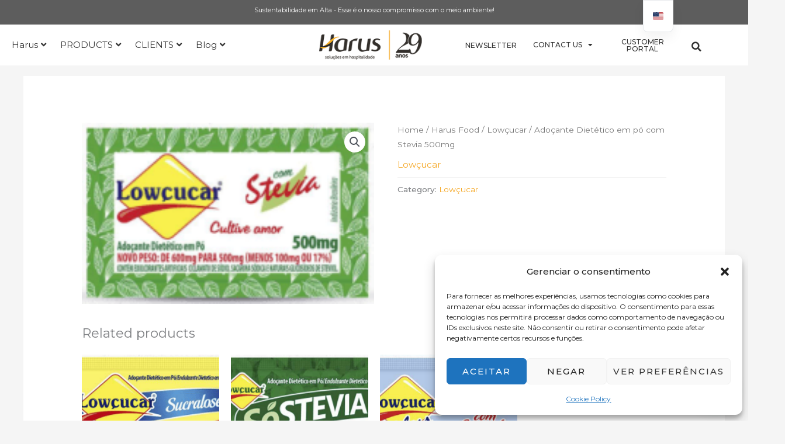

--- FILE ---
content_type: text/html; charset=UTF-8
request_url: https://harus.ind.br/en/product/adocante-dietetico-em-po-com-stevia-500mg/
body_size: 53584
content:
<!DOCTYPE html>
<html lang="en-US" prefix="og: https://ogp.me/ns#">
<head>
<meta charset="UTF-8">
<meta name="viewport" content="width=device-width, initial-scale=1">
	<link rel="profile" href="https://gmpg.org/xfn/11"> 
	
<!-- Google Tag Manager for WordPress by gtm4wp.com -->
<script data-cfasync="false" data-pagespeed-no-defer>
	var gtm4wp_datalayer_name = "dataLayer";
	var dataLayer = dataLayer || [];
</script>
<!-- End Google Tag Manager for WordPress by gtm4wp.com --><link rel="preload" as="font" href="https://harus.ind.br/wp-content/plugins/elementor/assets/lib/font-awesome/webfonts/fa-solid-900.woff2" data-wpacu-preload-local-font="1" crossorigin>
<link rel="preload" as="font" href="https://harus.ind.br/wp-content/plugins/elementor/assets/lib/font-awesome/webfonts/fa-brands-400.woff2" data-wpacu-preload-local-font="1" crossorigin>
<link rel="preload" as="font" href="https://harus.ind.br/wp-content/plugins/elementor/assets/lib/eicons/fonts/eicons.woff2?5.16.0" data-wpacu-preload-local-font="1" crossorigin>
<link rel="preload" as="font" href="https://fonts.gstatic.com/s/montserrat/v25/JTUSjIg1_i6t8kCHKm459Wlhyw.woff2" data-wpacu-preload-local-font="1" crossorigin>
<link rel="preload" as="font" href="https://harus.ind.br/wp-content/plugins/jet-menu/assets/public/lib/font-awesome/webfonts/fa-solid-900.woff2" data-wpacu-preload-local-font="1" crossorigin>
<link rel="preload" as="font" href="https://harus.ind.br/wp-content/plugins/jet-menu/assets/public/lib/font-awesome/webfonts/fa-brands-400.woff2" data-wpacu-preload-local-font="1" crossorigin>
<link rel="preload" as="font" href="https://harus.ind.br/wp-content/plugins/elementor/assets/lib/font-awesome/fonts/fontawesome-webfont.woff2?v=4.7.0" data-wpacu-preload-local-font="1" crossorigin>

<!-- Search Engine Optimization by Rank Math - https://rankmath.com/ -->
<title>HARUS - THE MOST COMPLETE MIX OF SOLUTIONS FOR HOSPITALITY</title>
<meta name="description" content="Amenities, Special Amenities, Customized Amenities, Vegan Amenities, Natural Amenities, Sustainable Amenities, Dispensers, Accessories, Food."/>
<meta name="robots" content="follow, index, max-snippet:-1, max-video-preview:-1, max-image-preview:large"/>
<link rel="canonical" href="https://harus.ind.br/en/product/adocante-dietetico-em-po-com-stevia-500mg/" />
<meta property="og:locale" content="en_US" />
<meta property="og:type" content="product" />
<meta property="og:title" content="HARUS - THE MOST COMPLETE MIX OF SOLUTIONS FOR HOSPITALITY" />
<meta property="og:description" content="Amenities, Special Amenities, Customized Amenities, Vegan Amenities, Natural Amenities, Sustainable Amenities, Dispensers, Accessories, Food." />
<meta property="og:url" content="https://harus.ind.br/en/product/adocante-dietetico-em-po-com-stevia-500mg/" />
<meta property="og:site_name" content="Harus" />
<meta property="og:updated_time" content="2023-11-23T00:28:05+00:00" />
<meta property="product:price:currency" content="BRL" />
<meta property="product:availability" content="instock" />
<meta name="twitter:card" content="summary_large_image" />
<meta name="twitter:title" content="HARUS - THE MOST COMPLETE MIX OF SOLUTIONS FOR HOSPITALITY" />
<meta name="twitter:description" content="Amenities, Special Amenities, Customized Amenities, Vegan Amenities, Natural Amenities, Sustainable Amenities, Dispensers, Accessories, Food." />
<meta name="twitter:label1" content="Price" />
<meta name="twitter:data1" content="&#082;&#036;0,00" />
<meta name="twitter:label2" content="Availability" />
<meta name="twitter:data2" content="In stock" />
<script type="application/ld+json" class="rank-math-schema">{
    "@context": "https:\/\/schema.org",
    "@graph": [
        {
            "@type": "Organization",
            "@id": "https:\/\/harus.ind.br\/en\/#organization",
            "name": "Harus",
            "url": "https:\/\/harus.ind.br",
            "logo": {
                "@type": "ImageObject",
                "@id": "https:\/\/harus.ind.br\/en\/#logo",
                "url": "https:\/\/harus.ind.br\/wp-content\/uploads\/2021\/02\/cropped-Logo-Harus-25anos.png",
                "contentUrl": "https:\/\/harus.ind.br\/wp-content\/uploads\/2021\/02\/cropped-Logo-Harus-25anos.png",
                "caption": "Harus",
                "inLanguage": "en-US",
                "width": "500",
                "height": "121"
            }
        },
        {
            "@type": "WebSite",
            "@id": "https:\/\/harus.ind.br\/en\/#website",
            "url": "https:\/\/harus.ind.br\/en",
            "name": "Harus",
            "publisher": {
                "@id": "https:\/\/harus.ind.br\/en\/#organization"
            },
            "inLanguage": "en-US"
        },
        {
            "@type": "ImageObject",
            "@id": "https:\/\/harus.ind.br\/wp-content\/uploads\/2022\/10\/Lowcucar-co-stevia-500mg.png",
            "url": "https:\/\/harus.ind.br\/wp-content\/uploads\/2022\/10\/Lowcucar-co-stevia-500mg.png",
            "width": "298",
            "height": "185",
            "inLanguage": "en-US"
        },
        {
            "@type": "BreadcrumbList",
            "@id": "https:\/\/harus.ind.br\/en\/product\/adocante-dietetico-em-po-com-stevia-500mg\/#breadcrumb",
            "itemListElement": [
                {
                    "@type": "ListItem",
                    "position": "1",
                    "item": {
                        "@id": "https:\/\/harus.ind.br",
                        "name": "Start"
                    }
                },
                {
                    "@type": "ListItem",
                    "position": "2",
                    "item": {
                        "@id": "https:\/\/harus.ind.br\/en\/product-category\/harus-food\/lowcucar\/",
                        "name": "Low\u00e7ucar"
                    }
                },
                {
                    "@type": "ListItem",
                    "position": "3",
                    "item": {
                        "@id": "https:\/\/harus.ind.br\/en\/product\/adocante-dietetico-em-po-com-stevia-500mg\/",
                        "name": "Low-calorie Sweetener Powder whith Stevia 500mg"
                    }
                }
            ]
        },
        {
            "@type": "ItemPage",
            "@id": "https:\/\/harus.ind.br\/en\/product\/adocante-dietetico-em-po-com-stevia-500mg\/#webpage",
            "url": "https:\/\/harus.ind.br\/en\/product\/adocante-dietetico-em-po-com-stevia-500mg\/",
            "name": "HARUS - THE MOST COMPLETE MIX OF SOLUTIONS FOR HOSPITALITY",
            "datePublished": "2022-10-05T19:30:51+00:00",
            "dateModified": "2023-11-23T00:28:05+00:00",
            "isPartOf": {
                "@id": "https:\/\/harus.ind.br\/en\/#website"
            },
            "primaryImageOfPage": {
                "@id": "https:\/\/harus.ind.br\/wp-content\/uploads\/2022\/10\/Lowcucar-co-stevia-500mg.png"
            },
            "inLanguage": "en-US",
            "breadcrumb": {
                "@id": "https:\/\/harus.ind.br\/en\/product\/adocante-dietetico-em-po-com-stevia-500mg\/#breadcrumb"
            }
        },
        {
            "@type": "Product",
            "name": "HARUS - THE MOST COMPLETE MIX OF SOLUTIONS FOR HOSPITALITY",
            "description": "Amenities, Special Amenities, Customized Amenities, Vegan Amenities, Natural Amenities, Sustainable Amenities, Dispensers, Accessories, Food.",
            "category": "Harus Food &gt; Low\u00e7ucar",
            "mainEntityOfPage": {
                "@id": "https:\/\/harus.ind.br\/en\/product\/adocante-dietetico-em-po-com-stevia-500mg\/#webpage"
            },
            "image": [
                {
                    "@type": "ImageObject",
                    "url": "https:\/\/harus.ind.br\/wp-content\/uploads\/2022\/10\/Lowcucar-co-stevia-500mg.png",
                    "height": "185",
                    "width": "298"
                }
            ],
            "@id": "https:\/\/harus.ind.br\/en\/product\/adocante-dietetico-em-po-com-stevia-500mg\/#richSnippet"
        }
    ]
}</script>
<!-- /Rank Math WordPress SEO plugin -->

<link rel='dns-prefetch' href='//fonts.googleapis.com' />
<style id='wp-img-auto-sizes-contain-inline-css'>
img:is([sizes=auto i],[sizes^="auto," i]){contain-intrinsic-size:3000px 1500px}
/*# sourceURL=wp-img-auto-sizes-contain-inline-css */
</style>
<link rel='stylesheet' id='jet-menu-astra-css' href='https://harus.ind.br/wp-content/plugins/jet-menu/integration/themes/astra/assets/css/style.css?ver=2.4.17' media='all' />
<link rel='stylesheet' id='astra-theme-css-css' href='https://harus.ind.br/wp-content/themes/astra/assets/css/minified/style.min.css?ver=3.7.5' media='all' />
<style id='astra-theme-css-inline-css'>
.ast-no-sidebar .entry-content .alignfull {margin-left: calc( -50vw + 50%);margin-right: calc( -50vw + 50%);max-width: 100vw;width: 100vw;}.ast-no-sidebar .entry-content .alignwide {margin-left: calc(-41vw + 50%);margin-right: calc(-41vw + 50%);max-width: unset;width: unset;}.ast-no-sidebar .entry-content .alignfull .alignfull,.ast-no-sidebar .entry-content .alignfull .alignwide,.ast-no-sidebar .entry-content .alignwide .alignfull,.ast-no-sidebar .entry-content .alignwide .alignwide,.ast-no-sidebar .entry-content .wp-block-column .alignfull,.ast-no-sidebar .entry-content .wp-block-column .alignwide{width: 100%;margin-left: auto;margin-right: auto;}.wp-block-gallery,.blocks-gallery-grid {margin: 0;}.wp-block-separator {max-width: 100px;}.wp-block-separator.is-style-wide,.wp-block-separator.is-style-dots {max-width: none;}.entry-content .has-2-columns .wp-block-column:first-child {padding-right: 10px;}.entry-content .has-2-columns .wp-block-column:last-child {padding-left: 10px;}@media (max-width: 782px) {.entry-content .wp-block-columns .wp-block-column {flex-basis: 100%;}.entry-content .has-2-columns .wp-block-column:first-child {padding-right: 0;}.entry-content .has-2-columns .wp-block-column:last-child {padding-left: 0;}}body .entry-content .wp-block-latest-posts {margin-left: 0;}body .entry-content .wp-block-latest-posts li {list-style: none;}.ast-no-sidebar .ast-container .entry-content .wp-block-latest-posts {margin-left: 0;}.ast-header-break-point .entry-content .alignwide {margin-left: auto;margin-right: auto;}.entry-content .blocks-gallery-item img {margin-bottom: auto;}.wp-block-pullquote {border-top: 4px solid #555d66;border-bottom: 4px solid #555d66;color: #40464d;}:root{--ast-post-nav-space:0;--ast-container-default-xlg-padding:6.67em;--ast-container-default-lg-padding:5.67em;--ast-container-default-slg-padding:4.34em;--ast-container-default-md-padding:3.34em;--ast-container-default-sm-padding:6.67em;--ast-container-default-xs-padding:2.4em;--ast-container-default-xxs-padding:1.4em;--ast-code-block-background:#EEEEEE;--ast-comment-inputs-background:#FAFAFA;--ast-normal-container-width:1200px;--ast-narrow-container-width:750px;--ast-blog-title-font-weight:normal;--ast-blog-meta-weight:inherit;--ast-global-color-primary:var(--ast-global-color-5);--ast-global-color-secondary:var(--ast-global-color-4);--ast-global-color-alternate-background:var(--ast-global-color-7);--ast-global-color-subtle-background:var(--ast-global-color-6);--ast-bg-style-guide:var( --ast-global-color-secondary,--ast-global-color-5 );--ast-shadow-style-guide:0px 0px 4px 0 #00000057;--ast-global-dark-bg-style:#fff;--ast-global-dark-lfs:#fbfbfb;--ast-widget-bg-color:#fafafa;--ast-wc-container-head-bg-color:#fbfbfb;--ast-title-layout-bg:#eeeeee;--ast-search-border-color:#e7e7e7;--ast-lifter-hover-bg:#e6e6e6;--ast-gallery-block-color:#000;--srfm-color-input-label:var(--ast-global-color-2);}html{font-size:93.75%;}a,.page-title{color:#f5a51e;}a:hover,a:focus{color:#f8be5b;}body,button,input,select,textarea,.ast-button,.ast-custom-button{font-family:'Montserrat',sans-serif;font-weight:400;font-size:15px;font-size:1rem;}blockquote{color:#12161c;}p,.entry-content p{margin-bottom:1em;}h1,h2,h3,h4,h5,h6,.entry-content :where(h1,h2,h3,h4,h5,h6),.site-title,.site-title a{font-family:'Montserrat',sans-serif;font-weight:400;line-height:1.2em;}.ast-site-identity .site-title a{color:var(--ast-global-color-2);}.site-title{font-size:20px;font-size:1.3333333333333rem;display:none;}header .custom-logo-link img{max-width:70px;width:70px;}.astra-logo-svg{width:70px;}.site-header .site-description{font-size:15px;font-size:1rem;display:none;}.entry-title{font-size:40px;font-size:2.6666666666667rem;}.archive .ast-article-post .ast-article-inner,.blog .ast-article-post .ast-article-inner,.archive .ast-article-post .ast-article-inner:hover,.blog .ast-article-post .ast-article-inner:hover{overflow:hidden;}h1,.entry-content :where(h1){font-size:64px;font-size:4.2666666666667rem;font-family:'Montserrat',sans-serif;line-height:1.4em;}h2,.entry-content :where(h2){font-size:40px;font-size:2.6666666666667rem;font-family:'Montserrat',sans-serif;line-height:1.3em;}h3,.entry-content :where(h3){font-size:24px;font-size:1.6rem;font-family:'Montserrat',sans-serif;line-height:1.3em;}h4,.entry-content :where(h4){font-size:20px;font-size:1.3333333333333rem;line-height:1.2em;font-family:'Montserrat',sans-serif;}h5,.entry-content :where(h5){font-size:18px;font-size:1.2rem;line-height:1.2em;font-family:'Montserrat',sans-serif;}h6,.entry-content :where(h6){font-size:14px;font-size:0.93333333333333rem;line-height:1.25em;font-family:'Montserrat',sans-serif;}::selection{background-color:#f5a51e;color:#000000;}body,h1,h2,h3,h4,h5,h6,.entry-title a,.entry-content :where(h1,h2,h3,h4,h5,h6){color:#5d6167;}.tagcloud a:hover,.tagcloud a:focus,.tagcloud a.current-item{color:#000000;border-color:#f5a51e;background-color:#f5a51e;}input:focus,input[type="text"]:focus,input[type="email"]:focus,input[type="url"]:focus,input[type="password"]:focus,input[type="reset"]:focus,input[type="search"]:focus,textarea:focus{border-color:#f5a51e;}input[type="radio"]:checked,input[type=reset],input[type="checkbox"]:checked,input[type="checkbox"]:hover:checked,input[type="checkbox"]:focus:checked,input[type=range]::-webkit-slider-thumb{border-color:#f5a51e;background-color:#f5a51e;box-shadow:none;}.site-footer a:hover + .post-count,.site-footer a:focus + .post-count{background:#f5a51e;border-color:#f5a51e;}.single .nav-links .nav-previous,.single .nav-links .nav-next{color:#f5a51e;}.entry-meta,.entry-meta *{line-height:1.45;color:#f5a51e;}.entry-meta a:not(.ast-button):hover,.entry-meta a:not(.ast-button):hover *,.entry-meta a:not(.ast-button):focus,.entry-meta a:not(.ast-button):focus *,.page-links > .page-link,.page-links .page-link:hover,.post-navigation a:hover{color:#f8be5b;}#cat option,.secondary .calendar_wrap thead a,.secondary .calendar_wrap thead a:visited{color:#f5a51e;}.secondary .calendar_wrap #today,.ast-progress-val span{background:#f5a51e;}.secondary a:hover + .post-count,.secondary a:focus + .post-count{background:#f5a51e;border-color:#f5a51e;}.calendar_wrap #today > a{color:#000000;}.page-links .page-link,.single .post-navigation a{color:#f5a51e;}.ast-search-menu-icon .search-form button.search-submit{padding:0 4px;}.ast-search-menu-icon form.search-form{padding-right:0;}.ast-header-search .ast-search-menu-icon.ast-dropdown-active .search-form,.ast-header-search .ast-search-menu-icon.ast-dropdown-active .search-field:focus{transition:all 0.2s;}.search-form input.search-field:focus{outline:none;}.widget-title,.widget .wp-block-heading{font-size:21px;font-size:1.4rem;color:#5d6167;}.ast-search-menu-icon.slide-search a:focus-visible:focus-visible,.astra-search-icon:focus-visible,#close:focus-visible,a:focus-visible,.ast-menu-toggle:focus-visible,.site .skip-link:focus-visible,.wp-block-loginout input:focus-visible,.wp-block-search.wp-block-search__button-inside .wp-block-search__inside-wrapper,.ast-header-navigation-arrow:focus-visible,.woocommerce .wc-proceed-to-checkout > .checkout-button:focus-visible,.woocommerce .woocommerce-MyAccount-navigation ul li a:focus-visible,.ast-orders-table__row .ast-orders-table__cell:focus-visible,.woocommerce .woocommerce-order-details .order-again > .button:focus-visible,.woocommerce .woocommerce-message a.button.wc-forward:focus-visible,.woocommerce #minus_qty:focus-visible,.woocommerce #plus_qty:focus-visible,a#ast-apply-coupon:focus-visible,.woocommerce .woocommerce-info a:focus-visible,.woocommerce .astra-shop-summary-wrap a:focus-visible,.woocommerce a.wc-forward:focus-visible,#ast-apply-coupon:focus-visible,.woocommerce-js .woocommerce-mini-cart-item a.remove:focus-visible,#close:focus-visible,.button.search-submit:focus-visible,#search_submit:focus,.normal-search:focus-visible,.ast-header-account-wrap:focus-visible,.woocommerce .ast-on-card-button.ast-quick-view-trigger:focus,.astra-cart-drawer-close:focus,.ast-single-variation:focus,.ast-woocommerce-product-gallery__image:focus,.ast-button:focus,.woocommerce-product-gallery--with-images [data-controls="prev"]:focus-visible,.woocommerce-product-gallery--with-images [data-controls="next"]:focus-visible,.ast-builder-button-wrap:has(.ast-custom-button-link:focus),.ast-builder-button-wrap .ast-custom-button-link:focus{outline-style:dotted;outline-color:inherit;outline-width:thin;}input:focus,input[type="text"]:focus,input[type="email"]:focus,input[type="url"]:focus,input[type="password"]:focus,input[type="reset"]:focus,input[type="search"]:focus,input[type="number"]:focus,textarea:focus,.wp-block-search__input:focus,[data-section="section-header-mobile-trigger"] .ast-button-wrap .ast-mobile-menu-trigger-minimal:focus,.ast-mobile-popup-drawer.active .menu-toggle-close:focus,.woocommerce-ordering select.orderby:focus,#ast-scroll-top:focus,#coupon_code:focus,.woocommerce-page #comment:focus,.woocommerce #reviews #respond input#submit:focus,.woocommerce a.add_to_cart_button:focus,.woocommerce .button.single_add_to_cart_button:focus,.woocommerce .woocommerce-cart-form button:focus,.woocommerce .woocommerce-cart-form__cart-item .quantity .qty:focus,.woocommerce .woocommerce-billing-fields .woocommerce-billing-fields__field-wrapper .woocommerce-input-wrapper > .input-text:focus,.woocommerce #order_comments:focus,.woocommerce #place_order:focus,.woocommerce .woocommerce-address-fields .woocommerce-address-fields__field-wrapper .woocommerce-input-wrapper > .input-text:focus,.woocommerce .woocommerce-MyAccount-content form button:focus,.woocommerce .woocommerce-MyAccount-content .woocommerce-EditAccountForm .woocommerce-form-row .woocommerce-Input.input-text:focus,.woocommerce .ast-woocommerce-container .woocommerce-pagination ul.page-numbers li a:focus,body #content .woocommerce form .form-row .select2-container--default .select2-selection--single:focus,#ast-coupon-code:focus,.woocommerce.woocommerce-js .quantity input[type=number]:focus,.woocommerce-js .woocommerce-mini-cart-item .quantity input[type=number]:focus,.woocommerce p#ast-coupon-trigger:focus{border-style:dotted;border-color:inherit;border-width:thin;}input{outline:none;}.woocommerce-js input[type=text]:focus,.woocommerce-js input[type=email]:focus,.woocommerce-js textarea:focus,input[type=number]:focus,.comments-area textarea#comment:focus,.comments-area textarea#comment:active,.comments-area .ast-comment-formwrap input[type="text"]:focus,.comments-area .ast-comment-formwrap input[type="text"]:active{outline-style:unset;outline-color:inherit;outline-width:thin;}.main-header-menu .menu-link,.ast-header-custom-item a{color:#5d6167;}.main-header-menu .menu-item:hover > .menu-link,.main-header-menu .menu-item:hover > .ast-menu-toggle,.main-header-menu .ast-masthead-custom-menu-items a:hover,.main-header-menu .menu-item.focus > .menu-link,.main-header-menu .menu-item.focus > .ast-menu-toggle,.main-header-menu .current-menu-item > .menu-link,.main-header-menu .current-menu-ancestor > .menu-link,.main-header-menu .current-menu-item > .ast-menu-toggle,.main-header-menu .current-menu-ancestor > .ast-menu-toggle{color:#f5a51e;}.header-main-layout-3 .ast-main-header-bar-alignment{margin-right:auto;}.header-main-layout-2 .site-header-section-left .ast-site-identity{text-align:left;}.ast-logo-title-inline .site-logo-img{padding-right:1em;}.site-logo-img img{ transition:all 0.2s linear;}body .ast-oembed-container *{position:absolute;top:0;width:100%;height:100%;left:0;}body .wp-block-embed-pocket-casts .ast-oembed-container *{position:unset;}.ast-header-break-point .ast-mobile-menu-buttons-minimal.menu-toggle{background:transparent;color:#2a2a2a;}.ast-header-break-point .ast-mobile-menu-buttons-outline.menu-toggle{background:transparent;border:1px solid #2a2a2a;color:#2a2a2a;}.ast-header-break-point .ast-mobile-menu-buttons-fill.menu-toggle{background:#2a2a2a;color:#ffffff;}.ast-single-post-featured-section + article {margin-top: 2em;}.site-content .ast-single-post-featured-section img {width: 100%;overflow: hidden;object-fit: cover;}.site > .ast-single-related-posts-container {margin-top: 0;}@media (min-width: 922px) {.ast-desktop .ast-container--narrow {max-width: var(--ast-narrow-container-width);margin: 0 auto;}}.ast-small-footer{color:#4e5768;}.ast-small-footer > .ast-footer-overlay{background-color:#323232;;}.ast-small-footer a{color:#dd9933;}.ast-small-footer a:hover{color:#75c32c;}.footer-adv .footer-adv-overlay{border-top-style:solid;border-top-color:#7a7a7a;}@media( max-width: 420px ) {.single .nav-links .nav-previous,.single .nav-links .nav-next {width: 100%;text-align: center;}}.wp-block-buttons.aligncenter{justify-content:center;}@media (max-width:782px){.entry-content .wp-block-columns .wp-block-column{margin-left:0px;}}.wp-block-image.aligncenter{margin-left:auto;margin-right:auto;}.wp-block-table.aligncenter{margin-left:auto;margin-right:auto;}.wp-block-buttons .wp-block-button.is-style-outline .wp-block-button__link.wp-element-button,.ast-outline-button,.wp-block-uagb-buttons-child .uagb-buttons-repeater.ast-outline-button{border-color:#fc7978;border-top-width:2px;border-right-width:2px;border-bottom-width:2px;border-left-width:2px;font-family:inherit;font-weight:600;font-size:12px;font-size:0.8rem;line-height:1em;border-top-left-radius:2px;border-top-right-radius:2px;border-bottom-right-radius:2px;border-bottom-left-radius:2px;}.wp-block-button.is-style-outline .wp-block-button__link:hover,.wp-block-buttons .wp-block-button.is-style-outline .wp-block-button__link:focus,.wp-block-buttons .wp-block-button.is-style-outline > .wp-block-button__link:not(.has-text-color):hover,.wp-block-buttons .wp-block-button.wp-block-button__link.is-style-outline:not(.has-text-color):hover,.ast-outline-button:hover,.ast-outline-button:focus,.wp-block-uagb-buttons-child .uagb-buttons-repeater.ast-outline-button:hover,.wp-block-uagb-buttons-child .uagb-buttons-repeater.ast-outline-button:focus{background-color:#fc5f5f;}.wp-block-button .wp-block-button__link.wp-element-button.is-style-outline:not(.has-background),.wp-block-button.is-style-outline>.wp-block-button__link.wp-element-button:not(.has-background),.ast-outline-button{background-color:#fc7978;}.entry-content[data-ast-blocks-layout] > figure{margin-bottom:1em;}.elementor-widget-container .elementor-loop-container .e-loop-item[data-elementor-type="loop-item"]{width:100%;}@media (max-width:921px){.ast-left-sidebar #content > .ast-container{display:flex;flex-direction:column-reverse;width:100%;}.ast-separate-container .ast-article-post,.ast-separate-container .ast-article-single{padding:1.5em 2.14em;}.ast-author-box img.avatar{margin:20px 0 0 0;}}@media (min-width:922px){.ast-separate-container.ast-right-sidebar #primary,.ast-separate-container.ast-left-sidebar #primary{border:0;}.search-no-results.ast-separate-container #primary{margin-bottom:4em;}}.elementor-widget-button .elementor-button{border-style:solid;text-decoration:none;border-top-width:0;border-right-width:0;border-left-width:0;border-bottom-width:0;}body .elementor-button.elementor-size-sm,body .elementor-button.elementor-size-xs,body .elementor-button.elementor-size-md,body .elementor-button.elementor-size-lg,body .elementor-button.elementor-size-xl,body .elementor-button{border-top-left-radius:2px;border-top-right-radius:2px;border-bottom-right-radius:2px;border-bottom-left-radius:2px;padding-top:16px;padding-right:32px;padding-bottom:16px;padding-left:32px;}.elementor-widget-button .elementor-button{border-color:#fc7978;background-color:#fc7978;}.elementor-widget-button .elementor-button:hover,.elementor-widget-button .elementor-button:focus{color:#ffffff;background-color:#fc5f5f;border-color:#fc5f5f;}.wp-block-button .wp-block-button__link ,.elementor-widget-button .elementor-button{color:#ffffff;}.elementor-widget-button .elementor-button{font-weight:600;font-size:12px;font-size:0.8rem;line-height:1em;text-transform:uppercase;letter-spacing:2px;}body .elementor-button.elementor-size-sm,body .elementor-button.elementor-size-xs,body .elementor-button.elementor-size-md,body .elementor-button.elementor-size-lg,body .elementor-button.elementor-size-xl,body .elementor-button{font-size:12px;font-size:0.8rem;}.wp-block-button .wp-block-button__link:hover,.wp-block-button .wp-block-button__link:focus{color:#ffffff;background-color:#fc5f5f;border-color:#fc5f5f;}.elementor-widget-heading h1.elementor-heading-title{line-height:1.4em;}.elementor-widget-heading h2.elementor-heading-title{line-height:1.3em;}.elementor-widget-heading h3.elementor-heading-title{line-height:1.3em;}.elementor-widget-heading h4.elementor-heading-title{line-height:1.2em;}.elementor-widget-heading h5.elementor-heading-title{line-height:1.2em;}.elementor-widget-heading h6.elementor-heading-title{line-height:1.25em;}.wp-block-button .wp-block-button__link{border-top-width:0;border-right-width:0;border-left-width:0;border-bottom-width:0;border-color:#fc7978;background-color:#fc7978;color:#ffffff;font-family:inherit;font-weight:600;line-height:1em;text-transform:uppercase;letter-spacing:2px;font-size:12px;font-size:0.8rem;border-top-left-radius:2px;border-top-right-radius:2px;border-bottom-right-radius:2px;border-bottom-left-radius:2px;padding-top:16px;padding-right:32px;padding-bottom:16px;padding-left:32px;}.menu-toggle,button,.ast-button,.ast-custom-button,.button,input#submit,input[type="button"],input[type="submit"],input[type="reset"]{border-style:solid;border-top-width:0;border-right-width:0;border-left-width:0;border-bottom-width:0;color:#ffffff;border-color:#fc7978;background-color:#fc7978;padding-top:16px;padding-right:32px;padding-bottom:16px;padding-left:32px;font-family:inherit;font-weight:600;font-size:12px;font-size:0.8rem;line-height:1em;text-transform:uppercase;letter-spacing:2px;border-top-left-radius:2px;border-top-right-radius:2px;border-bottom-right-radius:2px;border-bottom-left-radius:2px;}button:focus,.menu-toggle:hover,button:hover,.ast-button:hover,.ast-custom-button:hover .button:hover,.ast-custom-button:hover ,input[type=reset]:hover,input[type=reset]:focus,input#submit:hover,input#submit:focus,input[type="button"]:hover,input[type="button"]:focus,input[type="submit"]:hover,input[type="submit"]:focus{color:#ffffff;background-color:#fc5f5f;border-color:#fc5f5f;}@media (max-width:921px){.ast-mobile-header-stack .main-header-bar .ast-search-menu-icon{display:inline-block;}.ast-header-break-point.ast-header-custom-item-outside .ast-mobile-header-stack .main-header-bar .ast-search-icon{margin:0;}.ast-comment-avatar-wrap img{max-width:2.5em;}.ast-comment-meta{padding:0 1.8888em 1.3333em;}.ast-separate-container .ast-comment-list li.depth-1{padding:1.5em 2.14em;}.ast-separate-container .comment-respond{padding:2em 2.14em;}}@media (min-width:544px){.ast-container{max-width:100%;}}@media (max-width:544px){.ast-separate-container .ast-article-post,.ast-separate-container .ast-article-single,.ast-separate-container .comments-title,.ast-separate-container .ast-archive-description{padding:1.5em 1em;}.ast-separate-container #content .ast-container{padding-left:0.54em;padding-right:0.54em;}.ast-separate-container .ast-comment-list .bypostauthor{padding:.5em;}.ast-search-menu-icon.ast-dropdown-active .search-field{width:170px;}.site-branding img,.site-header .site-logo-img .custom-logo-link img{max-width:100%;}} #ast-mobile-header .ast-site-header-cart-li a{pointer-events:none;}.ast-no-sidebar.ast-separate-container .entry-content .alignfull {margin-left: -6.67em;margin-right: -6.67em;width: auto;}@media (max-width: 1200px) {.ast-no-sidebar.ast-separate-container .entry-content .alignfull {margin-left: -2.4em;margin-right: -2.4em;}}@media (max-width: 768px) {.ast-no-sidebar.ast-separate-container .entry-content .alignfull {margin-left: -2.14em;margin-right: -2.14em;}}@media (max-width: 544px) {.ast-no-sidebar.ast-separate-container .entry-content .alignfull {margin-left: -1em;margin-right: -1em;}}.ast-no-sidebar.ast-separate-container .entry-content .alignwide {margin-left: -20px;margin-right: -20px;}.ast-no-sidebar.ast-separate-container .entry-content .wp-block-column .alignfull,.ast-no-sidebar.ast-separate-container .entry-content .wp-block-column .alignwide {margin-left: auto;margin-right: auto;width: 100%;}@media (max-width:921px){.site-title{display:none;}.site-header .site-description{display:none;}h1,.entry-content :where(h1){font-size:40px;}h2,.entry-content :where(h2){font-size:32px;}h3,.entry-content :where(h3){font-size:24px;}.astra-logo-svg{width:32px;}header .custom-logo-link img,.ast-header-break-point .site-logo-img .custom-mobile-logo-link img{max-width:32px;width:32px;}}@media (max-width:544px){.site-title{font-size:20px;font-size:1.3333333333333rem;display:none;}.site-header .site-description{display:none;}h1,.entry-content :where(h1){font-size:28px;}h2,.entry-content :where(h2){font-size:24px;}h3,.entry-content :where(h3){font-size:20px;}header .custom-logo-link img,.ast-header-break-point .site-branding img,.ast-header-break-point .custom-logo-link img{max-width:42px;width:42px;}.astra-logo-svg{width:42px;}.ast-header-break-point .site-logo-img .custom-mobile-logo-link img{max-width:42px;}}@media (max-width:921px){html{font-size:85.5%;}}@media (max-width:544px){html{font-size:85.5%;}}@media (min-width:922px){.ast-container{max-width:1240px;}}@font-face {font-family: "Astra";src: url(https://harus.ind.br/wp-content/themes/astra/assets/fonts/astra.woff) format("woff"),url(https://harus.ind.br/wp-content/themes/astra/assets/fonts/astra.ttf) format("truetype"),url(https://harus.ind.br/wp-content/themes/astra/assets/fonts/astra.svg#astra) format("svg");font-weight: normal;font-style: normal;font-display: fallback;}@media (max-width:921px) {.main-header-bar .main-header-bar-navigation{display:none;}}.ast-desktop .main-header-menu.submenu-with-border .sub-menu,.ast-desktop .main-header-menu.submenu-with-border .astra-full-megamenu-wrapper{border-color:#ffffff;}.ast-desktop .main-header-menu.submenu-with-border .sub-menu{border-style:solid;}.ast-desktop .main-header-menu.submenu-with-border .sub-menu .sub-menu{top:-0px;}.ast-desktop .main-header-menu.submenu-with-border .sub-menu .menu-link,.ast-desktop .main-header-menu.submenu-with-border .children .menu-link{border-bottom-width:0px;border-style:solid;border-color:#ffffff;}@media (min-width:922px){.main-header-menu .sub-menu .menu-item.ast-left-align-sub-menu:hover > .sub-menu,.main-header-menu .sub-menu .menu-item.ast-left-align-sub-menu.focus > .sub-menu{margin-left:-0px;}}.ast-small-footer{border-top-style:solid;border-top-width:1px;border-top-color:rgba(122,122,122,0.48);}.site .comments-area{padding-bottom:3em;}.ast-header-break-point.ast-header-custom-item-inside .main-header-bar .main-header-bar-navigation .ast-search-icon {display: none;}.ast-header-break-point.ast-header-custom-item-inside .main-header-bar .ast-search-menu-icon .search-form {padding: 0;display: block;overflow: hidden;}.ast-header-break-point .ast-header-custom-item .widget:last-child {margin-bottom: 1em;}.ast-header-custom-item .widget {margin: 0.5em;display: inline-block;vertical-align: middle;}.ast-header-custom-item .widget p {margin-bottom: 0;}.ast-header-custom-item .widget li {width: auto;}.ast-header-custom-item-inside .button-custom-menu-item .menu-link {display: none;}.ast-header-custom-item-inside.ast-header-break-point .button-custom-menu-item .ast-custom-button-link {display: none;}.ast-header-custom-item-inside.ast-header-break-point .button-custom-menu-item .menu-link {display: block;}.ast-header-break-point.ast-header-custom-item-outside .main-header-bar .ast-search-icon {margin-right: 1em;}.ast-header-break-point.ast-header-custom-item-inside .main-header-bar .ast-search-menu-icon .search-field,.ast-header-break-point.ast-header-custom-item-inside .main-header-bar .ast-search-menu-icon.ast-inline-search .search-field {width: 100%;padding-right: 5.5em;}.ast-header-break-point.ast-header-custom-item-inside .main-header-bar .ast-search-menu-icon .search-submit {display: block;position: absolute;height: 100%;top: 0;right: 0;padding: 0 1em;border-radius: 0;}.ast-header-break-point .ast-header-custom-item .ast-masthead-custom-menu-items {padding-left: 20px;padding-right: 20px;margin-bottom: 1em;margin-top: 1em;}.ast-header-custom-item-inside.ast-header-break-point .button-custom-menu-item {padding-left: 0;padding-right: 0;margin-top: 0;margin-bottom: 0;}.astra-icon-down_arrow::after {content: "\e900";font-family: Astra;}.astra-icon-close::after {content: "\e5cd";font-family: Astra;}.astra-icon-drag_handle::after {content: "\e25d";font-family: Astra;}.astra-icon-format_align_justify::after {content: "\e235";font-family: Astra;}.astra-icon-menu::after {content: "\e5d2";font-family: Astra;}.astra-icon-reorder::after {content: "\e8fe";font-family: Astra;}.astra-icon-search::after {content: "\e8b6";font-family: Astra;}.astra-icon-zoom_in::after {content: "\e56b";font-family: Astra;}.astra-icon-check-circle::after {content: "\e901";font-family: Astra;}.astra-icon-shopping-cart::after {content: "\f07a";font-family: Astra;}.astra-icon-shopping-bag::after {content: "\f290";font-family: Astra;}.astra-icon-shopping-basket::after {content: "\f291";font-family: Astra;}.astra-icon-circle-o::after {content: "\e903";font-family: Astra;}.astra-icon-certificate::after {content: "\e902";font-family: Astra;}blockquote {padding: 1.2em;}:root .has-ast-global-color-0-color{color:var(--ast-global-color-0);}:root .has-ast-global-color-0-background-color{background-color:var(--ast-global-color-0);}:root .wp-block-button .has-ast-global-color-0-color{color:var(--ast-global-color-0);}:root .wp-block-button .has-ast-global-color-0-background-color{background-color:var(--ast-global-color-0);}:root .has-ast-global-color-1-color{color:var(--ast-global-color-1);}:root .has-ast-global-color-1-background-color{background-color:var(--ast-global-color-1);}:root .wp-block-button .has-ast-global-color-1-color{color:var(--ast-global-color-1);}:root .wp-block-button .has-ast-global-color-1-background-color{background-color:var(--ast-global-color-1);}:root .has-ast-global-color-2-color{color:var(--ast-global-color-2);}:root .has-ast-global-color-2-background-color{background-color:var(--ast-global-color-2);}:root .wp-block-button .has-ast-global-color-2-color{color:var(--ast-global-color-2);}:root .wp-block-button .has-ast-global-color-2-background-color{background-color:var(--ast-global-color-2);}:root .has-ast-global-color-3-color{color:var(--ast-global-color-3);}:root .has-ast-global-color-3-background-color{background-color:var(--ast-global-color-3);}:root .wp-block-button .has-ast-global-color-3-color{color:var(--ast-global-color-3);}:root .wp-block-button .has-ast-global-color-3-background-color{background-color:var(--ast-global-color-3);}:root .has-ast-global-color-4-color{color:var(--ast-global-color-4);}:root .has-ast-global-color-4-background-color{background-color:var(--ast-global-color-4);}:root .wp-block-button .has-ast-global-color-4-color{color:var(--ast-global-color-4);}:root .wp-block-button .has-ast-global-color-4-background-color{background-color:var(--ast-global-color-4);}:root .has-ast-global-color-5-color{color:var(--ast-global-color-5);}:root .has-ast-global-color-5-background-color{background-color:var(--ast-global-color-5);}:root .wp-block-button .has-ast-global-color-5-color{color:var(--ast-global-color-5);}:root .wp-block-button .has-ast-global-color-5-background-color{background-color:var(--ast-global-color-5);}:root .has-ast-global-color-6-color{color:var(--ast-global-color-6);}:root .has-ast-global-color-6-background-color{background-color:var(--ast-global-color-6);}:root .wp-block-button .has-ast-global-color-6-color{color:var(--ast-global-color-6);}:root .wp-block-button .has-ast-global-color-6-background-color{background-color:var(--ast-global-color-6);}:root .has-ast-global-color-7-color{color:var(--ast-global-color-7);}:root .has-ast-global-color-7-background-color{background-color:var(--ast-global-color-7);}:root .wp-block-button .has-ast-global-color-7-color{color:var(--ast-global-color-7);}:root .wp-block-button .has-ast-global-color-7-background-color{background-color:var(--ast-global-color-7);}:root .has-ast-global-color-8-color{color:var(--ast-global-color-8);}:root .has-ast-global-color-8-background-color{background-color:var(--ast-global-color-8);}:root .wp-block-button .has-ast-global-color-8-color{color:var(--ast-global-color-8);}:root .wp-block-button .has-ast-global-color-8-background-color{background-color:var(--ast-global-color-8);}:root{--ast-global-color-0:#0170B9;--ast-global-color-1:#3a3a3a;--ast-global-color-2:#3a3a3a;--ast-global-color-3:#4B4F58;--ast-global-color-4:#F5F5F5;--ast-global-color-5:#FFFFFF;--ast-global-color-6:#E5E5E5;--ast-global-color-7:#424242;--ast-global-color-8:#000000;}:root {--ast-border-color : #dddddd;}#masthead .ast-container,.ast-header-breadcrumb .ast-container{max-width:100%;padding-left:35px;padding-right:35px;}@media (max-width:921px){#masthead .ast-container,.ast-header-breadcrumb .ast-container{padding-left:20px;padding-right:20px;}}.ast-header-break-point.ast-header-custom-item-inside .main-header-bar .main-header-bar-navigation .ast-search-icon {display: none;}.ast-header-break-point.ast-header-custom-item-inside .main-header-bar .ast-search-menu-icon .search-form {padding: 0;display: block;overflow: hidden;}.ast-header-break-point .ast-header-custom-item .widget:last-child {margin-bottom: 1em;}.ast-header-custom-item .widget {margin: 0.5em;display: inline-block;vertical-align: middle;}.ast-header-custom-item .widget p {margin-bottom: 0;}.ast-header-custom-item .widget li {width: auto;}.ast-header-custom-item-inside .button-custom-menu-item .menu-link {display: none;}.ast-header-custom-item-inside.ast-header-break-point .button-custom-menu-item .ast-custom-button-link {display: none;}.ast-header-custom-item-inside.ast-header-break-point .button-custom-menu-item .menu-link {display: block;}.ast-header-break-point.ast-header-custom-item-outside .main-header-bar .ast-search-icon {margin-right: 1em;}.ast-header-break-point.ast-header-custom-item-inside .main-header-bar .ast-search-menu-icon .search-field,.ast-header-break-point.ast-header-custom-item-inside .main-header-bar .ast-search-menu-icon.ast-inline-search .search-field {width: 100%;padding-right: 5.5em;}.ast-header-break-point.ast-header-custom-item-inside .main-header-bar .ast-search-menu-icon .search-submit {display: block;position: absolute;height: 100%;top: 0;right: 0;padding: 0 1em;border-radius: 0;}.ast-header-break-point .ast-header-custom-item .ast-masthead-custom-menu-items {padding-left: 20px;padding-right: 20px;margin-bottom: 1em;margin-top: 1em;}.ast-header-custom-item-inside.ast-header-break-point .button-custom-menu-item {padding-left: 0;padding-right: 0;margin-top: 0;margin-bottom: 0;}.astra-icon-down_arrow::after {content: "\e900";font-family: Astra;}.astra-icon-close::after {content: "\e5cd";font-family: Astra;}.astra-icon-drag_handle::after {content: "\e25d";font-family: Astra;}.astra-icon-format_align_justify::after {content: "\e235";font-family: Astra;}.astra-icon-menu::after {content: "\e5d2";font-family: Astra;}.astra-icon-reorder::after {content: "\e8fe";font-family: Astra;}.astra-icon-search::after {content: "\e8b6";font-family: Astra;}.astra-icon-zoom_in::after {content: "\e56b";font-family: Astra;}.astra-icon-check-circle::after {content: "\e901";font-family: Astra;}.astra-icon-shopping-cart::after {content: "\f07a";font-family: Astra;}.astra-icon-shopping-bag::after {content: "\f290";font-family: Astra;}.astra-icon-shopping-basket::after {content: "\f291";font-family: Astra;}.astra-icon-circle-o::after {content: "\e903";font-family: Astra;}.astra-icon-certificate::after {content: "\e902";font-family: Astra;}blockquote {padding: 1.2em;}:root .has-ast-global-color-0-color{color:var(--ast-global-color-0);}:root .has-ast-global-color-0-background-color{background-color:var(--ast-global-color-0);}:root .wp-block-button .has-ast-global-color-0-color{color:var(--ast-global-color-0);}:root .wp-block-button .has-ast-global-color-0-background-color{background-color:var(--ast-global-color-0);}:root .has-ast-global-color-1-color{color:var(--ast-global-color-1);}:root .has-ast-global-color-1-background-color{background-color:var(--ast-global-color-1);}:root .wp-block-button .has-ast-global-color-1-color{color:var(--ast-global-color-1);}:root .wp-block-button .has-ast-global-color-1-background-color{background-color:var(--ast-global-color-1);}:root .has-ast-global-color-2-color{color:var(--ast-global-color-2);}:root .has-ast-global-color-2-background-color{background-color:var(--ast-global-color-2);}:root .wp-block-button .has-ast-global-color-2-color{color:var(--ast-global-color-2);}:root .wp-block-button .has-ast-global-color-2-background-color{background-color:var(--ast-global-color-2);}:root .has-ast-global-color-3-color{color:var(--ast-global-color-3);}:root .has-ast-global-color-3-background-color{background-color:var(--ast-global-color-3);}:root .wp-block-button .has-ast-global-color-3-color{color:var(--ast-global-color-3);}:root .wp-block-button .has-ast-global-color-3-background-color{background-color:var(--ast-global-color-3);}:root .has-ast-global-color-4-color{color:var(--ast-global-color-4);}:root .has-ast-global-color-4-background-color{background-color:var(--ast-global-color-4);}:root .wp-block-button .has-ast-global-color-4-color{color:var(--ast-global-color-4);}:root .wp-block-button .has-ast-global-color-4-background-color{background-color:var(--ast-global-color-4);}:root .has-ast-global-color-5-color{color:var(--ast-global-color-5);}:root .has-ast-global-color-5-background-color{background-color:var(--ast-global-color-5);}:root .wp-block-button .has-ast-global-color-5-color{color:var(--ast-global-color-5);}:root .wp-block-button .has-ast-global-color-5-background-color{background-color:var(--ast-global-color-5);}:root .has-ast-global-color-6-color{color:var(--ast-global-color-6);}:root .has-ast-global-color-6-background-color{background-color:var(--ast-global-color-6);}:root .wp-block-button .has-ast-global-color-6-color{color:var(--ast-global-color-6);}:root .wp-block-button .has-ast-global-color-6-background-color{background-color:var(--ast-global-color-6);}:root .has-ast-global-color-7-color{color:var(--ast-global-color-7);}:root .has-ast-global-color-7-background-color{background-color:var(--ast-global-color-7);}:root .wp-block-button .has-ast-global-color-7-color{color:var(--ast-global-color-7);}:root .wp-block-button .has-ast-global-color-7-background-color{background-color:var(--ast-global-color-7);}:root .has-ast-global-color-8-color{color:var(--ast-global-color-8);}:root .has-ast-global-color-8-background-color{background-color:var(--ast-global-color-8);}:root .wp-block-button .has-ast-global-color-8-color{color:var(--ast-global-color-8);}:root .wp-block-button .has-ast-global-color-8-background-color{background-color:var(--ast-global-color-8);}:root{--ast-global-color-0:#0170B9;--ast-global-color-1:#3a3a3a;--ast-global-color-2:#3a3a3a;--ast-global-color-3:#4B4F58;--ast-global-color-4:#F5F5F5;--ast-global-color-5:#FFFFFF;--ast-global-color-6:#E5E5E5;--ast-global-color-7:#424242;--ast-global-color-8:#000000;}:root {--ast-border-color : #dddddd;}#masthead .ast-container,.ast-header-breadcrumb .ast-container{max-width:100%;padding-left:35px;padding-right:35px;}@media (max-width:921px){#masthead .ast-container,.ast-header-breadcrumb .ast-container{padding-left:20px;padding-right:20px;}}.ast-breadcrumbs .trail-browse,.ast-breadcrumbs .trail-items,.ast-breadcrumbs .trail-items li{display:inline-block;margin:0;padding:0;border:none;background:inherit;text-indent:0;text-decoration:none;}.ast-breadcrumbs .trail-browse{font-size:inherit;font-style:inherit;font-weight:inherit;color:inherit;}.ast-breadcrumbs .trail-items{list-style:none;}.trail-items li::after{padding:0 0.3em;content:"\00bb";}.trail-items li:last-of-type::after{display:none;}h1,h2,h3,h4,h5,h6,.entry-content :where(h1,h2,h3,h4,h5,h6){color:#2b2f38;}.elementor-posts-container [CLASS*="ast-width-"]{width:100%;}.elementor-template-full-width .ast-container{display:block;}.elementor-screen-only,.screen-reader-text,.screen-reader-text span,.ui-helper-hidden-accessible{top:0 !important;}@media (max-width:544px){.elementor-element .elementor-wc-products .woocommerce[class*="columns-"] ul.products li.product{width:auto;margin:0;}.elementor-element .woocommerce .woocommerce-result-count{float:none;}}.ast-header-break-point .main-header-bar{border-bottom-width:0px;}@media (min-width:922px){.main-header-bar{border-bottom-width:0px;}}.main-header-menu .menu-item, #astra-footer-menu .menu-item, .main-header-bar .ast-masthead-custom-menu-items{-js-display:flex;display:flex;-webkit-box-pack:center;-webkit-justify-content:center;-moz-box-pack:center;-ms-flex-pack:center;justify-content:center;-webkit-box-orient:vertical;-webkit-box-direction:normal;-webkit-flex-direction:column;-moz-box-orient:vertical;-moz-box-direction:normal;-ms-flex-direction:column;flex-direction:column;}.main-header-menu > .menu-item > .menu-link, #astra-footer-menu > .menu-item > .menu-link{height:100%;-webkit-box-align:center;-webkit-align-items:center;-moz-box-align:center;-ms-flex-align:center;align-items:center;-js-display:flex;display:flex;}.ast-primary-menu-disabled .main-header-bar .ast-masthead-custom-menu-items{flex:unset;}.header-main-layout-1 .ast-flex.main-header-container, .header-main-layout-3 .ast-flex.main-header-container{-webkit-align-content:center;-ms-flex-line-pack:center;align-content:center;-webkit-box-align:center;-webkit-align-items:center;-moz-box-align:center;-ms-flex-align:center;align-items:center;}.main-header-menu .sub-menu .menu-item.menu-item-has-children > .menu-link:after{position:absolute;right:1em;top:50%;transform:translate(0,-50%) rotate(270deg);}.ast-header-break-point .main-header-bar .main-header-bar-navigation .page_item_has_children > .ast-menu-toggle::before, .ast-header-break-point .main-header-bar .main-header-bar-navigation .menu-item-has-children > .ast-menu-toggle::before, .ast-mobile-popup-drawer .main-header-bar-navigation .menu-item-has-children>.ast-menu-toggle::before, .ast-header-break-point .ast-mobile-header-wrap .main-header-bar-navigation .menu-item-has-children > .ast-menu-toggle::before{font-weight:bold;content:"\e900";font-family:Astra;text-decoration:inherit;display:inline-block;}.ast-header-break-point .main-navigation ul.sub-menu .menu-item .menu-link:before{content:"\e900";font-family:Astra;font-size:.65em;text-decoration:inherit;display:inline-block;transform:translate(0, -2px) rotateZ(270deg);margin-right:5px;}.widget_search .search-form:after{font-family:Astra;font-size:1.2em;font-weight:normal;content:"\e8b6";position:absolute;top:50%;right:15px;transform:translate(0, -50%);}.astra-search-icon::before{content:"\e8b6";font-family:Astra;font-style:normal;font-weight:normal;text-decoration:inherit;text-align:center;-webkit-font-smoothing:antialiased;-moz-osx-font-smoothing:grayscale;z-index:3;}.main-header-bar .main-header-bar-navigation .page_item_has_children > a:after, .main-header-bar .main-header-bar-navigation .menu-item-has-children > a:after, .menu-item-has-children .ast-header-navigation-arrow:after{content:"\e900";display:inline-block;font-family:Astra;font-size:.6rem;font-weight:bold;text-rendering:auto;-webkit-font-smoothing:antialiased;-moz-osx-font-smoothing:grayscale;margin-left:10px;line-height:normal;}.menu-item-has-children .sub-menu .ast-header-navigation-arrow:after{margin-left:0;}.ast-mobile-popup-drawer .main-header-bar-navigation .ast-submenu-expanded>.ast-menu-toggle::before{transform:rotateX(180deg);}.ast-header-break-point .main-header-bar-navigation .menu-item-has-children > .menu-link:after{display:none;}@media (min-width:922px){.ast-builder-menu .main-navigation > ul > li:last-child a{margin-right:0;}}.ast-separate-container .ast-article-inner{background-color:transparent;background-image:none;}.ast-separate-container .ast-article-post{background-color:var(--ast-global-color-5);background-image:none;}@media (max-width:921px){.ast-separate-container .ast-article-post{background-color:var(--ast-global-color-5);background-image:none;}}@media (max-width:544px){.ast-separate-container .ast-article-post{background-color:var(--ast-global-color-5);background-image:none;}}.ast-separate-container .ast-article-single:not(.ast-related-post), .woocommerce.ast-separate-container .ast-woocommerce-container, .ast-separate-container .error-404, .ast-separate-container .no-results, .single.ast-separate-container  .ast-author-meta, .ast-separate-container .related-posts-title-wrapper, .ast-separate-container .comments-count-wrapper, .ast-box-layout.ast-plain-container .site-content, .ast-padded-layout.ast-plain-container .site-content, .ast-separate-container .ast-archive-description, .ast-separate-container .comments-area .comment-respond, .ast-separate-container .comments-area .ast-comment-list li, .ast-separate-container .comments-area .comments-title{background-color:var(--ast-global-color-5);background-image:none;}@media (max-width:921px){.ast-separate-container .ast-article-single:not(.ast-related-post), .woocommerce.ast-separate-container .ast-woocommerce-container, .ast-separate-container .error-404, .ast-separate-container .no-results, .single.ast-separate-container  .ast-author-meta, .ast-separate-container .related-posts-title-wrapper, .ast-separate-container .comments-count-wrapper, .ast-box-layout.ast-plain-container .site-content, .ast-padded-layout.ast-plain-container .site-content, .ast-separate-container .ast-archive-description{background-color:var(--ast-global-color-5);background-image:none;}}@media (max-width:544px){.ast-separate-container .ast-article-single:not(.ast-related-post), .woocommerce.ast-separate-container .ast-woocommerce-container, .ast-separate-container .error-404, .ast-separate-container .no-results, .single.ast-separate-container  .ast-author-meta, .ast-separate-container .related-posts-title-wrapper, .ast-separate-container .comments-count-wrapper, .ast-box-layout.ast-plain-container .site-content, .ast-padded-layout.ast-plain-container .site-content, .ast-separate-container .ast-archive-description{background-color:var(--ast-global-color-5);background-image:none;}}.ast-separate-container.ast-two-container #secondary .widget{background-color:var(--ast-global-color-5);background-image:none;}@media (max-width:921px){.ast-separate-container.ast-two-container #secondary .widget{background-color:var(--ast-global-color-5);background-image:none;}}@media (max-width:544px){.ast-separate-container.ast-two-container #secondary .widget{background-color:var(--ast-global-color-5);background-image:none;}}:root{--e-global-color-astglobalcolor0:#0170B9;--e-global-color-astglobalcolor1:#3a3a3a;--e-global-color-astglobalcolor2:#3a3a3a;--e-global-color-astglobalcolor3:#4B4F58;--e-global-color-astglobalcolor4:#F5F5F5;--e-global-color-astglobalcolor5:#FFFFFF;--e-global-color-astglobalcolor6:#E5E5E5;--e-global-color-astglobalcolor7:#424242;--e-global-color-astglobalcolor8:#000000;}
/*# sourceURL=astra-theme-css-inline-css */
</style>
<link rel='stylesheet' id='astra-google-fonts-css' href='https://fonts.googleapis.com/css?family=Montserrat%3A400%2C&#038;display=fallback&#038;ver=3.7.5' media='all' />
<link rel='stylesheet' id='astra-menu-animation-css' href='https://harus.ind.br/wp-content/themes/astra/assets/css/minified/menu-animation.min.css?ver=3.7.5' media='all' />
<link rel='stylesheet' id='jet-engine-frontend-css' href='https://harus.ind.br/wp-content/plugins/jet-engine/assets/css/frontend.css?ver=3.8.0' media='all' />
<link rel='stylesheet' id='photoswipe-css' href='https://harus.ind.br/wp-content/plugins/woocommerce/assets/css/photoswipe/photoswipe.min.css?ver=10.4.3' media='all' />
<link rel='stylesheet' id='photoswipe-default-skin-css' href='https://harus.ind.br/wp-content/plugins/woocommerce/assets/css/photoswipe/default-skin/default-skin.min.css?ver=10.4.3' media='all' />
<link rel='stylesheet' id='woocommerce-layout-css' href='https://harus.ind.br/wp-content/themes/astra/assets/css/minified/compatibility/woocommerce/woocommerce-layout.min.css?ver=3.7.5' media='all' />
<link rel='stylesheet' id='woocommerce-smallscreen-css' href='https://harus.ind.br/wp-content/themes/astra/assets/css/minified/compatibility/woocommerce/woocommerce-smallscreen.min.css?ver=3.7.5' media='only screen and (max-width: 921px)' />
<link rel='stylesheet' id='woocommerce-general-css' href='https://harus.ind.br/wp-content/themes/astra/assets/css/minified/compatibility/woocommerce/woocommerce.min.css?ver=3.7.5' media='all' />
<style id='woocommerce-general-inline-css'>

					.woocommerce .woocommerce-result-count, .woocommerce-page .woocommerce-result-count {
						float: left;
					}

					.woocommerce .woocommerce-ordering {
						float: right;
						margin-bottom: 2.5em;
					}
				
					.woocommerce-js a.button, .woocommerce button.button, .woocommerce input.button, .woocommerce #respond input#submit {
						font-size: 100%;
						line-height: 1;
						text-decoration: none;
						overflow: visible;
						padding: 0.5em 0.75em;
						font-weight: 700;
						border-radius: 3px;
						color: $secondarytext;
						background-color: $secondary;
						border: 0;
					}
					.woocommerce-js a.button:hover, .woocommerce button.button:hover, .woocommerce input.button:hover, .woocommerce #respond input#submit:hover {
						background-color: #dad8da;
						background-image: none;
						color: #515151;
					}
				#customer_details h3:not(.elementor-widget-woocommerce-checkout-page h3){font-size:1.2rem;padding:20px 0 14px;margin:0 0 20px;border-bottom:1px solid var(--ast-border-color);font-weight:700;}form #order_review_heading:not(.elementor-widget-woocommerce-checkout-page #order_review_heading){border-width:2px 2px 0 2px;border-style:solid;font-size:1.2rem;margin:0;padding:1.5em 1.5em 1em;border-color:var(--ast-border-color);font-weight:700;}.woocommerce-Address h3, .cart-collaterals h2{font-size:1.2rem;padding:.7em 1em;}.woocommerce-cart .cart-collaterals .cart_totals>h2{font-weight:700;}form #order_review:not(.elementor-widget-woocommerce-checkout-page #order_review){padding:0 2em;border-width:0 2px 2px;border-style:solid;border-color:var(--ast-border-color);}ul#shipping_method li:not(.elementor-widget-woocommerce-cart #shipping_method li){margin:0;padding:0.25em 0 0.25em 22px;text-indent:-22px;list-style:none outside;}.woocommerce span.onsale, .wc-block-grid__product .wc-block-grid__product-onsale{background-color:#f5a51e;color:#000000;}.woocommerce-message, .woocommerce-info{border-top-color:#f5a51e;}.woocommerce-message::before,.woocommerce-info::before{color:#f5a51e;}.woocommerce ul.products li.product .price, .woocommerce div.product p.price, .woocommerce div.product span.price, .widget_layered_nav_filters ul li.chosen a, .woocommerce-page ul.products li.product .ast-woo-product-category, .wc-layered-nav-rating a{color:#5d6167;}.woocommerce nav.woocommerce-pagination ul,.woocommerce nav.woocommerce-pagination ul li{border-color:#f5a51e;}.woocommerce nav.woocommerce-pagination ul li a:focus, .woocommerce nav.woocommerce-pagination ul li a:hover, .woocommerce nav.woocommerce-pagination ul li span.current{background:#f5a51e;color:#ffffff;}.woocommerce-MyAccount-navigation-link.is-active a{color:#f8be5b;}.woocommerce .widget_price_filter .ui-slider .ui-slider-range, .woocommerce .widget_price_filter .ui-slider .ui-slider-handle{background-color:#f5a51e;}.woocommerce .star-rating, .woocommerce .comment-form-rating .stars a, .woocommerce .star-rating::before{color:var(--ast-global-color-3);}.woocommerce div.product .woocommerce-tabs ul.tabs li.active:before,  .woocommerce div.ast-product-tabs-layout-vertical .woocommerce-tabs ul.tabs li:hover::before{background:#f5a51e;}.ast-site-header-cart a{color:#5d6167;}.ast-site-header-cart a:focus, .ast-site-header-cart a:hover, .ast-site-header-cart .current-menu-item a{color:#f5a51e;}.ast-cart-menu-wrap .count, .ast-cart-menu-wrap .count:after{border-color:#f5a51e;color:#f5a51e;}.ast-cart-menu-wrap:hover .count{color:#000000;background-color:#f5a51e;}.ast-site-header-cart .widget_shopping_cart .total .woocommerce-Price-amount{color:#f5a51e;}.woocommerce a.remove:hover, .ast-woocommerce-cart-menu .main-header-menu .woocommerce-custom-menu-item .menu-item:hover > .menu-link.remove:hover{color:#f5a51e;border-color:#f5a51e;background-color:#ffffff;}.ast-site-header-cart .widget_shopping_cart .buttons .button.checkout, .woocommerce .widget_shopping_cart .woocommerce-mini-cart__buttons .checkout.wc-forward{color:#ffffff;border-color:#fc5f5f;background-color:#fc5f5f;}.site-header .ast-site-header-cart-data .button.wc-forward, .site-header .ast-site-header-cart-data .button.wc-forward:hover{color:#ffffff;}.below-header-user-select .ast-site-header-cart .widget, .ast-above-header-section .ast-site-header-cart .widget a, .below-header-user-select .ast-site-header-cart .widget_shopping_cart a{color:#5d6167;}.below-header-user-select .ast-site-header-cart .widget_shopping_cart a:hover, .ast-above-header-section .ast-site-header-cart .widget_shopping_cart a:hover, .below-header-user-select .ast-site-header-cart .widget_shopping_cart a.remove:hover, .ast-above-header-section .ast-site-header-cart .widget_shopping_cart a.remove:hover{color:#f5a51e;}.woocommerce .woocommerce-cart-form button[name="update_cart"]:disabled{color:#ffffff;}.woocommerce #content table.cart .button[name="apply_coupon"], .woocommerce-page #content table.cart .button[name="apply_coupon"]{padding:10px 40px;}.woocommerce table.cart td.actions .button, .woocommerce #content table.cart td.actions .button, .woocommerce-page table.cart td.actions .button, .woocommerce-page #content table.cart td.actions .button{line-height:1;border-width:1px;border-style:solid;}.woocommerce ul.products li.product .button, .woocommerce-page ul.products li.product .button{line-height:1.3;}.woocommerce-js a.button, .woocommerce button.button, .woocommerce .woocommerce-message a.button, .woocommerce #respond input#submit.alt, .woocommerce-js a.button.alt, .woocommerce button.button.alt, .woocommerce input.button.alt, .woocommerce input.button,.woocommerce input.button:disabled, .woocommerce input.button:disabled[disabled], .woocommerce input.button:disabled:hover, .woocommerce input.button:disabled[disabled]:hover, .woocommerce #respond input#submit, .woocommerce button.button.alt.disabled, .wc-block-grid__products .wc-block-grid__product .wp-block-button__link, .wc-block-grid__product-onsale{color:#ffffff;border-color:#fc7978;background-color:#fc7978;}.woocommerce-js a.button:hover, .woocommerce button.button:hover, .woocommerce .woocommerce-message a.button:hover,.woocommerce #respond input#submit:hover,.woocommerce #respond input#submit.alt:hover, .woocommerce-js a.button.alt:hover, .woocommerce button.button.alt:hover, .woocommerce input.button.alt:hover, .woocommerce input.button:hover, .woocommerce button.button.alt.disabled:hover, .wc-block-grid__products .wc-block-grid__product .wp-block-button__link:hover{color:#ffffff;border-color:#fc5f5f;background-color:#fc5f5f;}.woocommerce-js a.button, .woocommerce button.button, .woocommerce .woocommerce-message a.button, .woocommerce #respond input#submit.alt, .woocommerce-js a.button.alt, .woocommerce button.button.alt, .woocommerce input.button.alt, .woocommerce input.button,.woocommerce-cart table.cart td.actions .button, .woocommerce form.checkout_coupon .button, .woocommerce #respond input#submit, .wc-block-grid__products .wc-block-grid__product .wp-block-button__link{border-top-left-radius:2px;border-top-right-radius:2px;border-bottom-right-radius:2px;border-bottom-left-radius:2px;padding-top:16px;padding-right:32px;padding-bottom:16px;padding-left:32px;}.woocommerce ul.products li.product a, .woocommerce-js a.button:hover, .woocommerce button.button:hover, .woocommerce input.button:hover, .woocommerce #respond input#submit:hover{text-decoration:none;}.woocommerce .up-sells h2, .woocommerce .related.products h2, .woocommerce .woocommerce-tabs h2{font-size:1.5rem;}.woocommerce h2, .woocommerce-account h2{font-size:1.625rem;}.woocommerce ul.product-categories > li ul li:before{content:"\e900";padding:0 5px 0 5px;display:inline-block;font-family:Astra;transform:rotate(-90deg);font-size:0.7rem;}.ast-site-header-cart i.astra-icon:before{font-family:Astra;}.ast-icon-shopping-cart:before{content:"\f07a";}.ast-icon-shopping-bag:before{content:"\f290";}.ast-icon-shopping-basket:before{content:"\f291";}.ast-icon-shopping-cart svg{height:.82em;}.ast-icon-shopping-bag svg{height:1em;width:1em;}.ast-icon-shopping-basket svg{height:1.15em;width:1.2em;}.ast-site-header-cart.ast-menu-cart-outline .ast-addon-cart-wrap, .ast-site-header-cart.ast-menu-cart-fill .ast-addon-cart-wrap {line-height:1;}.ast-site-header-cart.ast-menu-cart-fill i.astra-icon{ font-size:1.1em;}li.woocommerce-custom-menu-item .ast-site-header-cart i.astra-icon:after{ padding-left:2px;}.ast-hfb-header .ast-addon-cart-wrap{ padding:0.4em;}.ast-header-break-point.ast-header-custom-item-outside .ast-woo-header-cart-info-wrap{ display:none;}.ast-site-header-cart i.astra-icon:after{ background:#f5a51e;}@media (min-width:545px) and (max-width:921px){.woocommerce.tablet-columns-6 ul.products li.product, .woocommerce-page.tablet-columns-6 ul.products li.product{width:calc(16.66% - 16.66px);}.woocommerce.tablet-columns-5 ul.products li.product, .woocommerce-page.tablet-columns-5 ul.products li.product{width:calc(20% - 16px);}.woocommerce.tablet-columns-4 ul.products li.product, .woocommerce-page.tablet-columns-4 ul.products li.product{width:calc(25% - 15px);}.woocommerce.tablet-columns-3 ul.products li.product, .woocommerce-page.tablet-columns-3 ul.products li.product{width:calc(33.33% - 14px);}.woocommerce.tablet-columns-2 ul.products li.product, .woocommerce-page.tablet-columns-2 ul.products li.product{width:calc(50% - 10px);}.woocommerce.tablet-columns-1 ul.products li.product, .woocommerce-page.tablet-columns-1 ul.products li.product{width:100%;}.woocommerce div.product .related.products ul.products li.product{width:calc(33.33% - 14px);}}@media (min-width:545px) and (max-width:921px){.woocommerce[class*="columns-"].columns-3 > ul.products li.product, .woocommerce[class*="columns-"].columns-4 > ul.products li.product, .woocommerce[class*="columns-"].columns-5 > ul.products li.product, .woocommerce[class*="columns-"].columns-6 > ul.products li.product{width:calc(33.33% - 14px);margin-right:20px;}.woocommerce[class*="columns-"].columns-3 > ul.products li.product:nth-child(3n), .woocommerce[class*="columns-"].columns-4 > ul.products li.product:nth-child(3n), .woocommerce[class*="columns-"].columns-5 > ul.products li.product:nth-child(3n), .woocommerce[class*="columns-"].columns-6 > ul.products li.product:nth-child(3n){margin-right:0;clear:right;}.woocommerce[class*="columns-"].columns-3 > ul.products li.product:nth-child(3n+1), .woocommerce[class*="columns-"].columns-4 > ul.products li.product:nth-child(3n+1), .woocommerce[class*="columns-"].columns-5 > ul.products li.product:nth-child(3n+1), .woocommerce[class*="columns-"].columns-6 > ul.products li.product:nth-child(3n+1){clear:left;}.woocommerce[class*="columns-"] ul.products li.product:nth-child(n), .woocommerce-page[class*="columns-"] ul.products li.product:nth-child(n){margin-right:20px;clear:none;}.woocommerce.tablet-columns-2 ul.products li.product:nth-child(2n), .woocommerce-page.tablet-columns-2 ul.products li.product:nth-child(2n), .woocommerce.tablet-columns-3 ul.products li.product:nth-child(3n), .woocommerce-page.tablet-columns-3 ul.products li.product:nth-child(3n), .woocommerce.tablet-columns-4 ul.products li.product:nth-child(4n), .woocommerce-page.tablet-columns-4 ul.products li.product:nth-child(4n), .woocommerce.tablet-columns-5 ul.products li.product:nth-child(5n), .woocommerce-page.tablet-columns-5 ul.products li.product:nth-child(5n), .woocommerce.tablet-columns-6 ul.products li.product:nth-child(6n), .woocommerce-page.tablet-columns-6 ul.products li.product:nth-child(6n){margin-right:0;clear:right;}.woocommerce.tablet-columns-2 ul.products li.product:nth-child(2n+1), .woocommerce-page.tablet-columns-2 ul.products li.product:nth-child(2n+1), .woocommerce.tablet-columns-3 ul.products li.product:nth-child(3n+1), .woocommerce-page.tablet-columns-3 ul.products li.product:nth-child(3n+1), .woocommerce.tablet-columns-4 ul.products li.product:nth-child(4n+1), .woocommerce-page.tablet-columns-4 ul.products li.product:nth-child(4n+1), .woocommerce.tablet-columns-5 ul.products li.product:nth-child(5n+1), .woocommerce-page.tablet-columns-5 ul.products li.product:nth-child(5n+1), .woocommerce.tablet-columns-6 ul.products li.product:nth-child(6n+1), .woocommerce-page.tablet-columns-6 ul.products li.product:nth-child(6n+1){clear:left;}.woocommerce div.product .related.products ul.products li.product:nth-child(3n), .woocommerce-page.tablet-columns-1 .site-main ul.products li.product{margin-right:0;clear:right;}.woocommerce div.product .related.products ul.products li.product:nth-child(3n+1){clear:left;}}@media (min-width:922px){.woocommerce form.checkout_coupon{width:50%;}.woocommerce #reviews #comments{float:left;}.woocommerce #reviews #review_form_wrapper{float:right;}}@media (max-width:921px){.ast-header-break-point.ast-woocommerce-cart-menu .header-main-layout-1.ast-mobile-header-stack.ast-no-menu-items .ast-site-header-cart, .ast-header-break-point.ast-woocommerce-cart-menu .header-main-layout-3.ast-mobile-header-stack.ast-no-menu-items .ast-site-header-cart{padding-right:0;padding-left:0;}.ast-header-break-point.ast-woocommerce-cart-menu .header-main-layout-1.ast-mobile-header-stack .main-header-bar{text-align:center;}.ast-header-break-point.ast-woocommerce-cart-menu .header-main-layout-1.ast-mobile-header-stack .ast-site-header-cart, .ast-header-break-point.ast-woocommerce-cart-menu .header-main-layout-1.ast-mobile-header-stack .ast-mobile-menu-buttons{display:inline-block;}.ast-header-break-point.ast-woocommerce-cart-menu .header-main-layout-2.ast-mobile-header-inline .site-branding{flex:auto;}.ast-header-break-point.ast-woocommerce-cart-menu .header-main-layout-3.ast-mobile-header-stack .site-branding{flex:0 0 100%;}.ast-header-break-point.ast-woocommerce-cart-menu .header-main-layout-3.ast-mobile-header-stack .main-header-container{display:flex;justify-content:center;}.woocommerce-cart .woocommerce-shipping-calculator .button{width:100%;}.woocommerce div.product div.images, .woocommerce div.product div.summary, .woocommerce #content div.product div.images, .woocommerce #content div.product div.summary, .woocommerce-page div.product div.images, .woocommerce-page div.product div.summary, .woocommerce-page #content div.product div.images, .woocommerce-page #content div.product div.summary{float:none;width:100%;}.woocommerce-cart table.cart td.actions .ast-return-to-shop{display:block;text-align:center;margin-top:1em;}}@media (max-width:544px){.ast-separate-container .ast-woocommerce-container{padding:.54em 1em 1.33333em;}.woocommerce-message, .woocommerce-error, .woocommerce-info{display:flex;flex-wrap:wrap;}.woocommerce-message a.button, .woocommerce-error a.button, .woocommerce-info a.button{order:1;margin-top:.5em;}.woocommerce .woocommerce-ordering, .woocommerce-page .woocommerce-ordering{float:none;margin-bottom:2em;}.woocommerce table.cart td.actions .button, .woocommerce #content table.cart td.actions .button, .woocommerce-page table.cart td.actions .button, .woocommerce-page #content table.cart td.actions .button{padding-left:1em;padding-right:1em;}.woocommerce #content table.cart .button, .woocommerce-page #content table.cart .button{width:100%;}.woocommerce #content table.cart td.actions .coupon, .woocommerce-page #content table.cart td.actions .coupon{float:none;}.woocommerce #content table.cart td.actions .coupon .button, .woocommerce-page #content table.cart td.actions .coupon .button{flex:1;}.woocommerce #content div.product .woocommerce-tabs ul.tabs li a, .woocommerce-page #content div.product .woocommerce-tabs ul.tabs li a{display:block;}.woocommerce ul.products a.button, .woocommerce-page ul.products a.button{padding:0.5em 0.75em;}.woocommerce div.product .related.products ul.products li.product, .woocommerce.mobile-columns-2 ul.products li.product, .woocommerce-page.mobile-columns-2 ul.products li.product{width:calc(50% - 10px);}.woocommerce.mobile-columns-6 ul.products li.product, .woocommerce-page.mobile-columns-6 ul.products li.product{width:calc(16.66% - 16.66px);}.woocommerce.mobile-columns-5 ul.products li.product, .woocommerce-page.mobile-columns-5 ul.products li.product{width:calc(20% - 16px);}.woocommerce.mobile-columns-4 ul.products li.product, .woocommerce-page.mobile-columns-4 ul.products li.product{width:calc(25% - 15px);}.woocommerce.mobile-columns-3 ul.products li.product, .woocommerce-page.mobile-columns-3 ul.products li.product{width:calc(33.33% - 14px);}.woocommerce.mobile-columns-1 ul.products li.product, .woocommerce-page.mobile-columns-1 ul.products li.product{width:100%;}}@media (max-width:544px){.woocommerce ul.products a.button.loading::after, .woocommerce-page ul.products a.button.loading::after{display:inline-block;margin-left:5px;position:initial;}.woocommerce.mobile-columns-1 .site-main ul.products li.product:nth-child(n), .woocommerce-page.mobile-columns-1 .site-main ul.products li.product:nth-child(n){margin-right:0;}.woocommerce #content div.product .woocommerce-tabs ul.tabs li, .woocommerce-page #content div.product .woocommerce-tabs ul.tabs li{display:block;margin-right:0;}.woocommerce[class*="columns-"].columns-3 > ul.products li.product, .woocommerce[class*="columns-"].columns-4 > ul.products li.product, .woocommerce[class*="columns-"].columns-5 > ul.products li.product, .woocommerce[class*="columns-"].columns-6 > ul.products li.product{width:calc(50% - 10px);margin-right:20px;}.woocommerce[class*="columns-"] ul.products li.product:nth-child(n), .woocommerce-page[class*="columns-"] ul.products li.product:nth-child(n){margin-right:20px;clear:none;}.woocommerce-page[class*=columns-].columns-3>ul.products li.product:nth-child(2n), .woocommerce-page[class*=columns-].columns-4>ul.products li.product:nth-child(2n), .woocommerce-page[class*=columns-].columns-5>ul.products li.product:nth-child(2n), .woocommerce-page[class*=columns-].columns-6>ul.products li.product:nth-child(2n), .woocommerce[class*=columns-].columns-3>ul.products li.product:nth-child(2n), .woocommerce[class*=columns-].columns-4>ul.products li.product:nth-child(2n), .woocommerce[class*=columns-].columns-5>ul.products li.product:nth-child(2n), .woocommerce[class*=columns-].columns-6>ul.products li.product:nth-child(2n){margin-right:0;clear:right;}.woocommerce[class*="columns-"].columns-3 > ul.products li.product:nth-child(2n+1), .woocommerce[class*="columns-"].columns-4 > ul.products li.product:nth-child(2n+1), .woocommerce[class*="columns-"].columns-5 > ul.products li.product:nth-child(2n+1), .woocommerce[class*="columns-"].columns-6 > ul.products li.product:nth-child(2n+1){clear:left;}.woocommerce-page[class*=columns-] ul.products li.product:nth-child(n), .woocommerce[class*=columns-] ul.products li.product:nth-child(n){margin-right:20px;clear:none;}.woocommerce.mobile-columns-6 ul.products li.product:nth-child(6n), .woocommerce-page.mobile-columns-6 ul.products li.product:nth-child(6n), .woocommerce.mobile-columns-5 ul.products li.product:nth-child(5n), .woocommerce-page.mobile-columns-5 ul.products li.product:nth-child(5n), .woocommerce.mobile-columns-4 ul.products li.product:nth-child(4n), .woocommerce-page.mobile-columns-4 ul.products li.product:nth-child(4n), .woocommerce.mobile-columns-3 ul.products li.product:nth-child(3n), .woocommerce-page.mobile-columns-3 ul.products li.product:nth-child(3n), .woocommerce.mobile-columns-2 ul.products li.product:nth-child(2n), .woocommerce-page.mobile-columns-2 ul.products li.product:nth-child(2n), .woocommerce div.product .related.products ul.products li.product:nth-child(2n){margin-right:0;clear:right;}.woocommerce.mobile-columns-6 ul.products li.product:nth-child(6n+1), .woocommerce-page.mobile-columns-6 ul.products li.product:nth-child(6n+1), .woocommerce.mobile-columns-5 ul.products li.product:nth-child(5n+1), .woocommerce-page.mobile-columns-5 ul.products li.product:nth-child(5n+1), .woocommerce.mobile-columns-4 ul.products li.product:nth-child(4n+1), .woocommerce-page.mobile-columns-4 ul.products li.product:nth-child(4n+1), .woocommerce.mobile-columns-3 ul.products li.product:nth-child(3n+1), .woocommerce-page.mobile-columns-3 ul.products li.product:nth-child(3n+1), .woocommerce.mobile-columns-2 ul.products li.product:nth-child(2n+1), .woocommerce-page.mobile-columns-2 ul.products li.product:nth-child(2n+1), .woocommerce div.product .related.products ul.products li.product:nth-child(2n+1){clear:left;}}@media (min-width:922px){.ast-woo-shop-archive .site-content > .ast-container{max-width:1240px;}}@media (min-width:922px){.woocommerce #content .ast-woocommerce-container div.product div.images, .woocommerce .ast-woocommerce-container div.product div.images, .woocommerce-page #content .ast-woocommerce-container div.product div.images, .woocommerce-page .ast-woocommerce-container div.product div.images{width:50%;}.woocommerce #content .ast-woocommerce-container div.product div.summary, .woocommerce .ast-woocommerce-container div.product div.summary, .woocommerce-page #content .ast-woocommerce-container div.product div.summary, .woocommerce-page .ast-woocommerce-container div.product div.summary{width:46%;}.woocommerce.woocommerce-checkout form #customer_details.col2-set .col-1, .woocommerce.woocommerce-checkout form #customer_details.col2-set .col-2, .woocommerce-page.woocommerce-checkout form #customer_details.col2-set .col-1, .woocommerce-page.woocommerce-checkout form #customer_details.col2-set .col-2{float:none;width:auto;}}.woocommerce-js a.button , .woocommerce button.button.alt ,.woocommerce-page table.cart td.actions .button, .woocommerce-page #content table.cart td.actions .button , .woocommerce-js a.button.alt ,.woocommerce .woocommerce-message a.button , .ast-site-header-cart .widget_shopping_cart .buttons .button.checkout, .woocommerce button.button.alt.disabled , .wc-block-grid__products .wc-block-grid__product .wp-block-button__link {border:solid;border-top-width:0;border-right-width:0;border-left-width:0;border-bottom-width:0;border-color:#fc7978;}.woocommerce-js a.button:hover , .woocommerce button.button.alt:hover , .woocommerce-page table.cart td.actions .button:hover, .woocommerce-page #content table.cart td.actions .button:hover, .woocommerce-js a.button.alt:hover ,.woocommerce .woocommerce-message a.button:hover , .ast-site-header-cart .widget_shopping_cart .buttons .button.checkout:hover , .woocommerce button.button.alt.disabled:hover , .wc-block-grid__products .wc-block-grid__product .wp-block-button__link:hover{border-color:#fc5f5f;}@media (min-width:922px){.woocommerce.woocommerce-checkout form #customer_details.col2-set, .woocommerce-page.woocommerce-checkout form #customer_details.col2-set{width:55%;float:left;margin-right:4.347826087%;}.woocommerce.woocommerce-checkout form #order_review, .woocommerce.woocommerce-checkout form #order_review_heading, .woocommerce-page.woocommerce-checkout form #order_review, .woocommerce-page.woocommerce-checkout form #order_review_heading{width:40%;float:right;margin-right:0;clear:right;}}select, .select2-container .select2-selection--single{background-image:url("data:image/svg+xml,%3Csvg class='ast-arrow-svg' xmlns='http://www.w3.org/2000/svg' xmlns:xlink='http://www.w3.org/1999/xlink' version='1.1' x='0px' y='0px' width='26px' height='16.043px' fill='%234B4F58' viewBox='57 35.171 26 16.043' enable-background='new 57 35.171 26 16.043' xml:space='preserve' %3E%3Cpath d='M57.5,38.193l12.5,12.5l12.5-12.5l-2.5-2.5l-10,10l-10-10L57.5,38.193z'%3E%3C/path%3E%3C/svg%3E");background-size:.8em;background-repeat:no-repeat;background-position-x:calc( 100% - 10px );background-position-y:center;-webkit-appearance:none;-moz-appearance:none;padding-right:2em;}
						.woocommerce ul.products li.product.desktop-align-left, .woocommerce-page ul.products li.product.desktop-align-left {
							text-align: left;
						}
						.woocommerce ul.products li.product.desktop-align-left .star-rating,
						.woocommerce ul.products li.product.desktop-align-left .button,
						.woocommerce-page ul.products li.product.desktop-align-left .star-rating,
						.woocommerce-page ul.products li.product.desktop-align-left .button {
							margin-left: 0;
							margin-right: 0;
						}
					@media(max-width: 921px){
						.woocommerce ul.products li.product.tablet-align-left, .woocommerce-page ul.products li.product.tablet-align-left {
							text-align: left;
						}
						.woocommerce ul.products li.product.tablet-align-left .star-rating,
						.woocommerce ul.products li.product.tablet-align-left .button,
						.woocommerce-page ul.products li.product.tablet-align-left .star-rating,
						.woocommerce-page ul.products li.product.tablet-align-left .button {
							margin-left: 0;
							margin-right: 0;
						}
					}@media(max-width: 544px){
						.woocommerce ul.products li.product.mobile-align-left, .woocommerce-page ul.products li.product.mobile-align-left {
							text-align: left;
						}
						.woocommerce ul.products li.product.mobile-align-left .star-rating,
						.woocommerce ul.products li.product.mobile-align-left .button,
						.woocommerce-page ul.products li.product.mobile-align-left .star-rating,
						.woocommerce-page ul.products li.product.mobile-align-left .button {
							margin-left: 0;
							margin-right: 0;
						}
					}.ast-woo-active-filter-widget .wc-block-active-filters{display:flex;align-items:self-start;justify-content:space-between;}.ast-woo-active-filter-widget .wc-block-active-filters__clear-all{flex:none;margin-top:2px;}.woocommerce.woocommerce-checkout .elementor-widget-woocommerce-checkout-page #customer_details.col2-set, .woocommerce-page.woocommerce-checkout .elementor-widget-woocommerce-checkout-page #customer_details.col2-set{width:100%;}.woocommerce.woocommerce-checkout .elementor-widget-woocommerce-checkout-page #order_review, .woocommerce.woocommerce-checkout .elementor-widget-woocommerce-checkout-page #order_review_heading, .woocommerce-page.woocommerce-checkout .elementor-widget-woocommerce-checkout-page #order_review, .woocommerce-page.woocommerce-checkout .elementor-widget-woocommerce-checkout-page #order_review_heading{width:100%;float:inherit;}.elementor-widget-woocommerce-checkout-page .select2-container .select2-selection--single, .elementor-widget-woocommerce-cart .select2-container .select2-selection--single{padding:0;}.elementor-widget-woocommerce-checkout-page .woocommerce form .woocommerce-additional-fields, .elementor-widget-woocommerce-checkout-page .woocommerce form .shipping_address, .elementor-widget-woocommerce-my-account .woocommerce-MyAccount-navigation-link, .elementor-widget-woocommerce-cart .woocommerce a.remove{border:none;}.elementor-widget-woocommerce-cart .cart-collaterals .cart_totals > h2{background-color:inherit;border-bottom:0px;margin:0px;}.elementor-widget-woocommerce-cart .cart-collaterals .cart_totals{padding:0;border-color:inherit;border-radius:0;margin-bottom:0px;border-width:0px;}.elementor-widget-woocommerce-cart .woocommerce-cart-form .e-apply-coupon{line-height:initial;}.elementor-widget-woocommerce-my-account .woocommerce-MyAccount-content .woocommerce-Address-title h3{margin-bottom:var(--myaccount-section-title-spacing, 0px);}.elementor-widget-woocommerce-my-account .woocommerce-Addresses .woocommerce-Address-title, .elementor-widget-woocommerce-my-account table.shop_table thead, .elementor-widget-woocommerce-my-account .woocommerce-page table.shop_table thead, .elementor-widget-woocommerce-cart table.shop_table thead{background:inherit;}.elementor-widget-woocommerce-cart .e-apply-coupon, .elementor-widget-woocommerce-cart #coupon_code, .elementor-widget-woocommerce-checkout-page .e-apply-coupon, .elementor-widget-woocommerce-checkout-page #coupon_code{height:100%;}.elementor-widget-woocommerce-cart td.product-name dl.variation dt{font-weight:inherit;}.elementor-element.elementor-widget-woocommerce-checkout-page .e-checkout__container #customer_details .col-1{margin-bottom:0;}
/*# sourceURL=woocommerce-general-inline-css */
</style>
<style id='woocommerce-inline-inline-css'>
.woocommerce form .form-row .required { visibility: visible; }
/*# sourceURL=woocommerce-inline-inline-css */
</style>
<link rel='stylesheet' id='cmplz-general-css' href='https://harus.ind.br/wp-content/plugins/complianz-gdpr/assets/css/cookieblocker.min.css?ver=1764781013' media='all' />
<link rel='stylesheet' id='jet-menu-public-styles-css' href='https://harus.ind.br/wp-content/plugins/jet-menu/assets/public/css/public.css?ver=2.4.17' media='all' />
<link rel='stylesheet' id='jet-woo-builder-astra-css' href='https://harus.ind.br/wp-content/plugins/jet-woo-builder/includes/compatibility/packages/themes/astra/assets/css/style.css?ver=2.2.3' media='all' />
<link rel='stylesheet' id='elementor-frontend-css' href='https://harus.ind.br/wp-content/plugins/elementor/assets/css/frontend.min.css?ver=3.33.2' media='all' />
<style id='elementor-frontend-inline-css'>
@-webkit-keyframes ha_fadeIn{0%{opacity:0}to{opacity:1}}@keyframes ha_fadeIn{0%{opacity:0}to{opacity:1}}@-webkit-keyframes ha_zoomIn{0%{opacity:0;-webkit-transform:scale3d(.3,.3,.3);transform:scale3d(.3,.3,.3)}50%{opacity:1}}@keyframes ha_zoomIn{0%{opacity:0;-webkit-transform:scale3d(.3,.3,.3);transform:scale3d(.3,.3,.3)}50%{opacity:1}}@-webkit-keyframes ha_rollIn{0%{opacity:0;-webkit-transform:translate3d(-100%,0,0) rotate3d(0,0,1,-120deg);transform:translate3d(-100%,0,0) rotate3d(0,0,1,-120deg)}to{opacity:1}}@keyframes ha_rollIn{0%{opacity:0;-webkit-transform:translate3d(-100%,0,0) rotate3d(0,0,1,-120deg);transform:translate3d(-100%,0,0) rotate3d(0,0,1,-120deg)}to{opacity:1}}@-webkit-keyframes ha_bounce{0%,20%,53%,to{-webkit-animation-timing-function:cubic-bezier(.215,.61,.355,1);animation-timing-function:cubic-bezier(.215,.61,.355,1)}40%,43%{-webkit-transform:translate3d(0,-30px,0) scaleY(1.1);transform:translate3d(0,-30px,0) scaleY(1.1);-webkit-animation-timing-function:cubic-bezier(.755,.05,.855,.06);animation-timing-function:cubic-bezier(.755,.05,.855,.06)}70%{-webkit-transform:translate3d(0,-15px,0) scaleY(1.05);transform:translate3d(0,-15px,0) scaleY(1.05);-webkit-animation-timing-function:cubic-bezier(.755,.05,.855,.06);animation-timing-function:cubic-bezier(.755,.05,.855,.06)}80%{-webkit-transition-timing-function:cubic-bezier(.215,.61,.355,1);transition-timing-function:cubic-bezier(.215,.61,.355,1);-webkit-transform:translate3d(0,0,0) scaleY(.95);transform:translate3d(0,0,0) scaleY(.95)}90%{-webkit-transform:translate3d(0,-4px,0) scaleY(1.02);transform:translate3d(0,-4px,0) scaleY(1.02)}}@keyframes ha_bounce{0%,20%,53%,to{-webkit-animation-timing-function:cubic-bezier(.215,.61,.355,1);animation-timing-function:cubic-bezier(.215,.61,.355,1)}40%,43%{-webkit-transform:translate3d(0,-30px,0) scaleY(1.1);transform:translate3d(0,-30px,0) scaleY(1.1);-webkit-animation-timing-function:cubic-bezier(.755,.05,.855,.06);animation-timing-function:cubic-bezier(.755,.05,.855,.06)}70%{-webkit-transform:translate3d(0,-15px,0) scaleY(1.05);transform:translate3d(0,-15px,0) scaleY(1.05);-webkit-animation-timing-function:cubic-bezier(.755,.05,.855,.06);animation-timing-function:cubic-bezier(.755,.05,.855,.06)}80%{-webkit-transition-timing-function:cubic-bezier(.215,.61,.355,1);transition-timing-function:cubic-bezier(.215,.61,.355,1);-webkit-transform:translate3d(0,0,0) scaleY(.95);transform:translate3d(0,0,0) scaleY(.95)}90%{-webkit-transform:translate3d(0,-4px,0) scaleY(1.02);transform:translate3d(0,-4px,0) scaleY(1.02)}}@-webkit-keyframes ha_bounceIn{0%,20%,40%,60%,80%,to{-webkit-animation-timing-function:cubic-bezier(.215,.61,.355,1);animation-timing-function:cubic-bezier(.215,.61,.355,1)}0%{opacity:0;-webkit-transform:scale3d(.3,.3,.3);transform:scale3d(.3,.3,.3)}20%{-webkit-transform:scale3d(1.1,1.1,1.1);transform:scale3d(1.1,1.1,1.1)}40%{-webkit-transform:scale3d(.9,.9,.9);transform:scale3d(.9,.9,.9)}60%{opacity:1;-webkit-transform:scale3d(1.03,1.03,1.03);transform:scale3d(1.03,1.03,1.03)}80%{-webkit-transform:scale3d(.97,.97,.97);transform:scale3d(.97,.97,.97)}to{opacity:1}}@keyframes ha_bounceIn{0%,20%,40%,60%,80%,to{-webkit-animation-timing-function:cubic-bezier(.215,.61,.355,1);animation-timing-function:cubic-bezier(.215,.61,.355,1)}0%{opacity:0;-webkit-transform:scale3d(.3,.3,.3);transform:scale3d(.3,.3,.3)}20%{-webkit-transform:scale3d(1.1,1.1,1.1);transform:scale3d(1.1,1.1,1.1)}40%{-webkit-transform:scale3d(.9,.9,.9);transform:scale3d(.9,.9,.9)}60%{opacity:1;-webkit-transform:scale3d(1.03,1.03,1.03);transform:scale3d(1.03,1.03,1.03)}80%{-webkit-transform:scale3d(.97,.97,.97);transform:scale3d(.97,.97,.97)}to{opacity:1}}@-webkit-keyframes ha_flipInX{0%{opacity:0;-webkit-transform:perspective(400px) rotate3d(1,0,0,90deg);transform:perspective(400px) rotate3d(1,0,0,90deg);-webkit-animation-timing-function:ease-in;animation-timing-function:ease-in}40%{-webkit-transform:perspective(400px) rotate3d(1,0,0,-20deg);transform:perspective(400px) rotate3d(1,0,0,-20deg);-webkit-animation-timing-function:ease-in;animation-timing-function:ease-in}60%{opacity:1;-webkit-transform:perspective(400px) rotate3d(1,0,0,10deg);transform:perspective(400px) rotate3d(1,0,0,10deg)}80%{-webkit-transform:perspective(400px) rotate3d(1,0,0,-5deg);transform:perspective(400px) rotate3d(1,0,0,-5deg)}}@keyframes ha_flipInX{0%{opacity:0;-webkit-transform:perspective(400px) rotate3d(1,0,0,90deg);transform:perspective(400px) rotate3d(1,0,0,90deg);-webkit-animation-timing-function:ease-in;animation-timing-function:ease-in}40%{-webkit-transform:perspective(400px) rotate3d(1,0,0,-20deg);transform:perspective(400px) rotate3d(1,0,0,-20deg);-webkit-animation-timing-function:ease-in;animation-timing-function:ease-in}60%{opacity:1;-webkit-transform:perspective(400px) rotate3d(1,0,0,10deg);transform:perspective(400px) rotate3d(1,0,0,10deg)}80%{-webkit-transform:perspective(400px) rotate3d(1,0,0,-5deg);transform:perspective(400px) rotate3d(1,0,0,-5deg)}}@-webkit-keyframes ha_flipInY{0%{opacity:0;-webkit-transform:perspective(400px) rotate3d(0,1,0,90deg);transform:perspective(400px) rotate3d(0,1,0,90deg);-webkit-animation-timing-function:ease-in;animation-timing-function:ease-in}40%{-webkit-transform:perspective(400px) rotate3d(0,1,0,-20deg);transform:perspective(400px) rotate3d(0,1,0,-20deg);-webkit-animation-timing-function:ease-in;animation-timing-function:ease-in}60%{opacity:1;-webkit-transform:perspective(400px) rotate3d(0,1,0,10deg);transform:perspective(400px) rotate3d(0,1,0,10deg)}80%{-webkit-transform:perspective(400px) rotate3d(0,1,0,-5deg);transform:perspective(400px) rotate3d(0,1,0,-5deg)}}@keyframes ha_flipInY{0%{opacity:0;-webkit-transform:perspective(400px) rotate3d(0,1,0,90deg);transform:perspective(400px) rotate3d(0,1,0,90deg);-webkit-animation-timing-function:ease-in;animation-timing-function:ease-in}40%{-webkit-transform:perspective(400px) rotate3d(0,1,0,-20deg);transform:perspective(400px) rotate3d(0,1,0,-20deg);-webkit-animation-timing-function:ease-in;animation-timing-function:ease-in}60%{opacity:1;-webkit-transform:perspective(400px) rotate3d(0,1,0,10deg);transform:perspective(400px) rotate3d(0,1,0,10deg)}80%{-webkit-transform:perspective(400px) rotate3d(0,1,0,-5deg);transform:perspective(400px) rotate3d(0,1,0,-5deg)}}@-webkit-keyframes ha_swing{20%{-webkit-transform:rotate3d(0,0,1,15deg);transform:rotate3d(0,0,1,15deg)}40%{-webkit-transform:rotate3d(0,0,1,-10deg);transform:rotate3d(0,0,1,-10deg)}60%{-webkit-transform:rotate3d(0,0,1,5deg);transform:rotate3d(0,0,1,5deg)}80%{-webkit-transform:rotate3d(0,0,1,-5deg);transform:rotate3d(0,0,1,-5deg)}}@keyframes ha_swing{20%{-webkit-transform:rotate3d(0,0,1,15deg);transform:rotate3d(0,0,1,15deg)}40%{-webkit-transform:rotate3d(0,0,1,-10deg);transform:rotate3d(0,0,1,-10deg)}60%{-webkit-transform:rotate3d(0,0,1,5deg);transform:rotate3d(0,0,1,5deg)}80%{-webkit-transform:rotate3d(0,0,1,-5deg);transform:rotate3d(0,0,1,-5deg)}}@-webkit-keyframes ha_slideInDown{0%{visibility:visible;-webkit-transform:translate3d(0,-100%,0);transform:translate3d(0,-100%,0)}}@keyframes ha_slideInDown{0%{visibility:visible;-webkit-transform:translate3d(0,-100%,0);transform:translate3d(0,-100%,0)}}@-webkit-keyframes ha_slideInUp{0%{visibility:visible;-webkit-transform:translate3d(0,100%,0);transform:translate3d(0,100%,0)}}@keyframes ha_slideInUp{0%{visibility:visible;-webkit-transform:translate3d(0,100%,0);transform:translate3d(0,100%,0)}}@-webkit-keyframes ha_slideInLeft{0%{visibility:visible;-webkit-transform:translate3d(-100%,0,0);transform:translate3d(-100%,0,0)}}@keyframes ha_slideInLeft{0%{visibility:visible;-webkit-transform:translate3d(-100%,0,0);transform:translate3d(-100%,0,0)}}@-webkit-keyframes ha_slideInRight{0%{visibility:visible;-webkit-transform:translate3d(100%,0,0);transform:translate3d(100%,0,0)}}@keyframes ha_slideInRight{0%{visibility:visible;-webkit-transform:translate3d(100%,0,0);transform:translate3d(100%,0,0)}}.ha_fadeIn{-webkit-animation-name:ha_fadeIn;animation-name:ha_fadeIn}.ha_zoomIn{-webkit-animation-name:ha_zoomIn;animation-name:ha_zoomIn}.ha_rollIn{-webkit-animation-name:ha_rollIn;animation-name:ha_rollIn}.ha_bounce{-webkit-transform-origin:center bottom;-ms-transform-origin:center bottom;transform-origin:center bottom;-webkit-animation-name:ha_bounce;animation-name:ha_bounce}.ha_bounceIn{-webkit-animation-name:ha_bounceIn;animation-name:ha_bounceIn;-webkit-animation-duration:.75s;-webkit-animation-duration:calc(var(--animate-duration)*.75);animation-duration:.75s;animation-duration:calc(var(--animate-duration)*.75)}.ha_flipInX,.ha_flipInY{-webkit-animation-name:ha_flipInX;animation-name:ha_flipInX;-webkit-backface-visibility:visible!important;backface-visibility:visible!important}.ha_flipInY{-webkit-animation-name:ha_flipInY;animation-name:ha_flipInY}.ha_swing{-webkit-transform-origin:top center;-ms-transform-origin:top center;transform-origin:top center;-webkit-animation-name:ha_swing;animation-name:ha_swing}.ha_slideInDown{-webkit-animation-name:ha_slideInDown;animation-name:ha_slideInDown}.ha_slideInUp{-webkit-animation-name:ha_slideInUp;animation-name:ha_slideInUp}.ha_slideInLeft{-webkit-animation-name:ha_slideInLeft;animation-name:ha_slideInLeft}.ha_slideInRight{-webkit-animation-name:ha_slideInRight;animation-name:ha_slideInRight}.ha-css-transform-yes{-webkit-transition-duration:var(--ha-tfx-transition-duration, .2s);transition-duration:var(--ha-tfx-transition-duration, .2s);-webkit-transition-property:-webkit-transform;transition-property:transform;transition-property:transform,-webkit-transform;-webkit-transform:translate(var(--ha-tfx-translate-x, 0),var(--ha-tfx-translate-y, 0)) scale(var(--ha-tfx-scale-x, 1),var(--ha-tfx-scale-y, 1)) skew(var(--ha-tfx-skew-x, 0),var(--ha-tfx-skew-y, 0)) rotateX(var(--ha-tfx-rotate-x, 0)) rotateY(var(--ha-tfx-rotate-y, 0)) rotateZ(var(--ha-tfx-rotate-z, 0));transform:translate(var(--ha-tfx-translate-x, 0),var(--ha-tfx-translate-y, 0)) scale(var(--ha-tfx-scale-x, 1),var(--ha-tfx-scale-y, 1)) skew(var(--ha-tfx-skew-x, 0),var(--ha-tfx-skew-y, 0)) rotateX(var(--ha-tfx-rotate-x, 0)) rotateY(var(--ha-tfx-rotate-y, 0)) rotateZ(var(--ha-tfx-rotate-z, 0))}.ha-css-transform-yes:hover{-webkit-transform:translate(var(--ha-tfx-translate-x-hover, var(--ha-tfx-translate-x, 0)),var(--ha-tfx-translate-y-hover, var(--ha-tfx-translate-y, 0))) scale(var(--ha-tfx-scale-x-hover, var(--ha-tfx-scale-x, 1)),var(--ha-tfx-scale-y-hover, var(--ha-tfx-scale-y, 1))) skew(var(--ha-tfx-skew-x-hover, var(--ha-tfx-skew-x, 0)),var(--ha-tfx-skew-y-hover, var(--ha-tfx-skew-y, 0))) rotateX(var(--ha-tfx-rotate-x-hover, var(--ha-tfx-rotate-x, 0))) rotateY(var(--ha-tfx-rotate-y-hover, var(--ha-tfx-rotate-y, 0))) rotateZ(var(--ha-tfx-rotate-z-hover, var(--ha-tfx-rotate-z, 0)));transform:translate(var(--ha-tfx-translate-x-hover, var(--ha-tfx-translate-x, 0)),var(--ha-tfx-translate-y-hover, var(--ha-tfx-translate-y, 0))) scale(var(--ha-tfx-scale-x-hover, var(--ha-tfx-scale-x, 1)),var(--ha-tfx-scale-y-hover, var(--ha-tfx-scale-y, 1))) skew(var(--ha-tfx-skew-x-hover, var(--ha-tfx-skew-x, 0)),var(--ha-tfx-skew-y-hover, var(--ha-tfx-skew-y, 0))) rotateX(var(--ha-tfx-rotate-x-hover, var(--ha-tfx-rotate-x, 0))) rotateY(var(--ha-tfx-rotate-y-hover, var(--ha-tfx-rotate-y, 0))) rotateZ(var(--ha-tfx-rotate-z-hover, var(--ha-tfx-rotate-z, 0)))}.happy-addon>.elementor-widget-container{word-wrap:break-word;overflow-wrap:break-word}.happy-addon>.elementor-widget-container,.happy-addon>.elementor-widget-container *{-webkit-box-sizing:border-box;box-sizing:border-box}.happy-addon:not(:has(.elementor-widget-container)),.happy-addon:not(:has(.elementor-widget-container)) *{-webkit-box-sizing:border-box;box-sizing:border-box;word-wrap:break-word;overflow-wrap:break-word}.happy-addon p:empty{display:none}.happy-addon .elementor-inline-editing{min-height:auto!important}.happy-addon-pro img{max-width:100%;height:auto;-o-object-fit:cover;object-fit:cover}.ha-screen-reader-text{position:absolute;overflow:hidden;clip:rect(1px,1px,1px,1px);margin:-1px;padding:0;width:1px;height:1px;border:0;word-wrap:normal!important;-webkit-clip-path:inset(50%);clip-path:inset(50%)}.ha-has-bg-overlay>.elementor-widget-container{position:relative;z-index:1}.ha-has-bg-overlay>.elementor-widget-container:before{position:absolute;top:0;left:0;z-index:-1;width:100%;height:100%;content:""}.ha-has-bg-overlay:not(:has(.elementor-widget-container)){position:relative;z-index:1}.ha-has-bg-overlay:not(:has(.elementor-widget-container)):before{position:absolute;top:0;left:0;z-index:-1;width:100%;height:100%;content:""}.ha-popup--is-enabled .ha-js-popup,.ha-popup--is-enabled .ha-js-popup img{cursor:-webkit-zoom-in!important;cursor:zoom-in!important}.mfp-wrap .mfp-arrow,.mfp-wrap .mfp-close{background-color:transparent}.mfp-wrap .mfp-arrow:focus,.mfp-wrap .mfp-close:focus{outline-width:thin}.ha-advanced-tooltip-enable{position:relative;cursor:pointer;--ha-tooltip-arrow-color:black;--ha-tooltip-arrow-distance:0}.ha-advanced-tooltip-enable .ha-advanced-tooltip-content{position:absolute;z-index:999;display:none;padding:5px 0;width:120px;height:auto;border-radius:6px;background-color:#000;color:#fff;text-align:center;opacity:0}.ha-advanced-tooltip-enable .ha-advanced-tooltip-content::after{position:absolute;border-width:5px;border-style:solid;content:""}.ha-advanced-tooltip-enable .ha-advanced-tooltip-content.no-arrow::after{visibility:hidden}.ha-advanced-tooltip-enable .ha-advanced-tooltip-content.show{display:inline-block;opacity:1}.ha-advanced-tooltip-enable.ha-advanced-tooltip-top .ha-advanced-tooltip-content,body[data-elementor-device-mode=tablet] .ha-advanced-tooltip-enable.ha-advanced-tooltip-tablet-top .ha-advanced-tooltip-content{top:unset;right:0;bottom:calc(101% + var(--ha-tooltip-arrow-distance));left:0;margin:0 auto}.ha-advanced-tooltip-enable.ha-advanced-tooltip-top .ha-advanced-tooltip-content::after,body[data-elementor-device-mode=tablet] .ha-advanced-tooltip-enable.ha-advanced-tooltip-tablet-top .ha-advanced-tooltip-content::after{top:100%;right:unset;bottom:unset;left:50%;border-color:var(--ha-tooltip-arrow-color) transparent transparent transparent;-webkit-transform:translateX(-50%);-ms-transform:translateX(-50%);transform:translateX(-50%)}.ha-advanced-tooltip-enable.ha-advanced-tooltip-bottom .ha-advanced-tooltip-content,body[data-elementor-device-mode=tablet] .ha-advanced-tooltip-enable.ha-advanced-tooltip-tablet-bottom .ha-advanced-tooltip-content{top:calc(101% + var(--ha-tooltip-arrow-distance));right:0;bottom:unset;left:0;margin:0 auto}.ha-advanced-tooltip-enable.ha-advanced-tooltip-bottom .ha-advanced-tooltip-content::after,body[data-elementor-device-mode=tablet] .ha-advanced-tooltip-enable.ha-advanced-tooltip-tablet-bottom .ha-advanced-tooltip-content::after{top:unset;right:unset;bottom:100%;left:50%;border-color:transparent transparent var(--ha-tooltip-arrow-color) transparent;-webkit-transform:translateX(-50%);-ms-transform:translateX(-50%);transform:translateX(-50%)}.ha-advanced-tooltip-enable.ha-advanced-tooltip-left .ha-advanced-tooltip-content,body[data-elementor-device-mode=tablet] .ha-advanced-tooltip-enable.ha-advanced-tooltip-tablet-left .ha-advanced-tooltip-content{top:50%;right:calc(101% + var(--ha-tooltip-arrow-distance));bottom:unset;left:unset;-webkit-transform:translateY(-50%);-ms-transform:translateY(-50%);transform:translateY(-50%)}.ha-advanced-tooltip-enable.ha-advanced-tooltip-left .ha-advanced-tooltip-content::after,body[data-elementor-device-mode=tablet] .ha-advanced-tooltip-enable.ha-advanced-tooltip-tablet-left .ha-advanced-tooltip-content::after{top:50%;right:unset;bottom:unset;left:100%;border-color:transparent transparent transparent var(--ha-tooltip-arrow-color);-webkit-transform:translateY(-50%);-ms-transform:translateY(-50%);transform:translateY(-50%)}.ha-advanced-tooltip-enable.ha-advanced-tooltip-right .ha-advanced-tooltip-content,body[data-elementor-device-mode=tablet] .ha-advanced-tooltip-enable.ha-advanced-tooltip-tablet-right .ha-advanced-tooltip-content{top:50%;right:unset;bottom:unset;left:calc(101% + var(--ha-tooltip-arrow-distance));-webkit-transform:translateY(-50%);-ms-transform:translateY(-50%);transform:translateY(-50%)}.ha-advanced-tooltip-enable.ha-advanced-tooltip-right .ha-advanced-tooltip-content::after,body[data-elementor-device-mode=tablet] .ha-advanced-tooltip-enable.ha-advanced-tooltip-tablet-right .ha-advanced-tooltip-content::after{top:50%;right:100%;bottom:unset;left:unset;border-color:transparent var(--ha-tooltip-arrow-color) transparent transparent;-webkit-transform:translateY(-50%);-ms-transform:translateY(-50%);transform:translateY(-50%)}body[data-elementor-device-mode=mobile] .ha-advanced-tooltip-enable.ha-advanced-tooltip-mobile-top .ha-advanced-tooltip-content{top:unset;right:0;bottom:calc(101% + var(--ha-tooltip-arrow-distance));left:0;margin:0 auto}body[data-elementor-device-mode=mobile] .ha-advanced-tooltip-enable.ha-advanced-tooltip-mobile-top .ha-advanced-tooltip-content::after{top:100%;right:unset;bottom:unset;left:50%;border-color:var(--ha-tooltip-arrow-color) transparent transparent transparent;-webkit-transform:translateX(-50%);-ms-transform:translateX(-50%);transform:translateX(-50%)}body[data-elementor-device-mode=mobile] .ha-advanced-tooltip-enable.ha-advanced-tooltip-mobile-bottom .ha-advanced-tooltip-content{top:calc(101% + var(--ha-tooltip-arrow-distance));right:0;bottom:unset;left:0;margin:0 auto}body[data-elementor-device-mode=mobile] .ha-advanced-tooltip-enable.ha-advanced-tooltip-mobile-bottom .ha-advanced-tooltip-content::after{top:unset;right:unset;bottom:100%;left:50%;border-color:transparent transparent var(--ha-tooltip-arrow-color) transparent;-webkit-transform:translateX(-50%);-ms-transform:translateX(-50%);transform:translateX(-50%)}body[data-elementor-device-mode=mobile] .ha-advanced-tooltip-enable.ha-advanced-tooltip-mobile-left .ha-advanced-tooltip-content{top:50%;right:calc(101% + var(--ha-tooltip-arrow-distance));bottom:unset;left:unset;-webkit-transform:translateY(-50%);-ms-transform:translateY(-50%);transform:translateY(-50%)}body[data-elementor-device-mode=mobile] .ha-advanced-tooltip-enable.ha-advanced-tooltip-mobile-left .ha-advanced-tooltip-content::after{top:50%;right:unset;bottom:unset;left:100%;border-color:transparent transparent transparent var(--ha-tooltip-arrow-color);-webkit-transform:translateY(-50%);-ms-transform:translateY(-50%);transform:translateY(-50%)}body[data-elementor-device-mode=mobile] .ha-advanced-tooltip-enable.ha-advanced-tooltip-mobile-right .ha-advanced-tooltip-content{top:50%;right:unset;bottom:unset;left:calc(101% + var(--ha-tooltip-arrow-distance));-webkit-transform:translateY(-50%);-ms-transform:translateY(-50%);transform:translateY(-50%)}body[data-elementor-device-mode=mobile] .ha-advanced-tooltip-enable.ha-advanced-tooltip-mobile-right .ha-advanced-tooltip-content::after{top:50%;right:100%;bottom:unset;left:unset;border-color:transparent var(--ha-tooltip-arrow-color) transparent transparent;-webkit-transform:translateY(-50%);-ms-transform:translateY(-50%);transform:translateY(-50%)}body.elementor-editor-active .happy-addon.ha-gravityforms .gform_wrapper{display:block!important}.ha-scroll-to-top-wrap.ha-scroll-to-top-hide{display:none}.ha-scroll-to-top-wrap.edit-mode,.ha-scroll-to-top-wrap.single-page-off{display:none!important}.ha-scroll-to-top-button{position:fixed;right:15px;bottom:15px;z-index:9999;display:-webkit-box;display:-webkit-flex;display:-ms-flexbox;display:flex;-webkit-box-align:center;-webkit-align-items:center;align-items:center;-ms-flex-align:center;-webkit-box-pack:center;-ms-flex-pack:center;-webkit-justify-content:center;justify-content:center;width:50px;height:50px;border-radius:50px;background-color:#5636d1;color:#fff;text-align:center;opacity:1;cursor:pointer;-webkit-transition:all .3s;transition:all .3s}.ha-scroll-to-top-button i{color:#fff;font-size:16px}.ha-scroll-to-top-button:hover{background-color:#e2498a}
/*# sourceURL=elementor-frontend-inline-css */
</style>
<link rel='stylesheet' id='widget-heading-css' href='https://harus.ind.br/wp-content/plugins/elementor/assets/css/widget-heading.min.css?ver=3.33.2' media='all' />
<link rel='stylesheet' id='e-sticky-css' href='https://harus.ind.br/wp-content/plugins/elementor-pro/assets/css/modules/sticky.min.css?ver=3.33.2' media='all' />
<link rel='stylesheet' id='widget-image-css' href='https://harus.ind.br/wp-content/plugins/elementor/assets/css/widget-image.min.css?ver=3.33.2' media='all' />
<link rel='stylesheet' id='widget-nav-menu-css' href='https://harus.ind.br/wp-content/plugins/elementor-pro/assets/css/widget-nav-menu.min.css?ver=3.33.2' media='all' />
<link rel='stylesheet' id='widget-search-form-css' href='https://harus.ind.br/wp-content/plugins/elementor-pro/assets/css/widget-search-form.min.css?ver=3.33.2' media='all' />
<link rel='stylesheet' id='elementor-icons-shared-0-css' href='https://harus.ind.br/wp-content/plugins/elementor/assets/lib/font-awesome/css/fontawesome.min.css?ver=5.15.3' media='all' />
<link rel='stylesheet' id='elementor-icons-fa-solid-css' href='https://harus.ind.br/wp-content/plugins/elementor/assets/lib/font-awesome/css/solid.min.css?ver=5.15.3' media='all' />
<link rel='stylesheet' id='e-animation-grow-css' href='https://harus.ind.br/wp-content/plugins/elementor/assets/lib/animations/styles/e-animation-grow.min.css?ver=3.33.2' media='all' />
<link rel='stylesheet' id='widget-social-icons-css' href='https://harus.ind.br/wp-content/plugins/elementor/assets/css/widget-social-icons.min.css?ver=3.33.2' media='all' />
<link rel='stylesheet' id='e-apple-webkit-css' href='https://harus.ind.br/wp-content/plugins/elementor/assets/css/conditionals/apple-webkit.min.css?ver=3.33.2' media='all' />
<link rel='stylesheet' id='widget-icon-list-css' href='https://harus.ind.br/wp-content/plugins/elementor/assets/css/widget-icon-list.min.css?ver=3.33.2' media='all' />
<link rel='stylesheet' id='widget-form-css' href='https://harus.ind.br/wp-content/plugins/elementor-pro/assets/css/widget-form.min.css?ver=3.33.2' media='all' />
<link rel='stylesheet' id='jet-blocks-css' href='https://harus.ind.br/wp-content/uploads/elementor/css/custom-jet-blocks.css?ver=1.3.21' media='all' />
<link rel='stylesheet' id='elementor-icons-css' href='https://harus.ind.br/wp-content/plugins/elementor/assets/lib/eicons/css/elementor-icons.min.css?ver=5.44.0' media='all' />
<link rel='stylesheet' id='elementor-post-15460-css' href='https://harus.ind.br/wp-content/uploads/elementor/css/post-15460.css?ver=1768890671' media='all' />
<link rel='stylesheet' id='she-header-style-css' href='https://harus.ind.br/wp-content/plugins/sticky-header-effects-for-elementor/assets/css/she-header-style.css?ver=2.1.5' media='all' />
<link rel='stylesheet' id='elementor-post-14633-css' href='https://harus.ind.br/wp-content/uploads/elementor/css/post-14633.css?ver=1768890672' media='all' />
<link rel='stylesheet' id='happy-icons-css' href='https://harus.ind.br/wp-content/plugins/happy-elementor-addons/assets/fonts/style.min.css?ver=3.20.7' media='all' />
<link rel='stylesheet' id='font-awesome-css' href='https://harus.ind.br/wp-content/plugins/elementor/assets/lib/font-awesome/css/font-awesome.min.css?ver=4.7.0' media='all' />
<style id='font-awesome-inline-css'>
[data-font="FontAwesome"]:before {font-family: 'FontAwesome' !important;content: attr(data-icon) !important;speak: none !important;font-weight: normal !important;font-variant: normal !important;text-transform: none !important;line-height: 1 !important;font-style: normal !important;-webkit-font-smoothing: antialiased !important;-moz-osx-font-smoothing: grayscale !important;}
/*# sourceURL=font-awesome-inline-css */
</style>
<link rel='stylesheet' id='jet-woo-builder-css' href='https://harus.ind.br/wp-content/plugins/jet-woo-builder/assets/css/frontend.css?ver=2.2.3' media='all' />
<style id='jet-woo-builder-inline-css'>
@font-face {
				font-family: "WooCommerce";
				font-weight: normal;
				font-style: normal;
				src: url("https://harus.ind.br/wp-content/plugins/woocommerce/assets/fonts/WooCommerce.eot");
				src: url("https://harus.ind.br/wp-content/plugins/woocommerce/assets/fonts/WooCommerce.eot?#iefix") format("embedded-opentype"),
					 url("https://harus.ind.br/wp-content/plugins/woocommerce/assets/fonts/WooCommerce.woff") format("woff"),
					 url("https://harus.ind.br/wp-content/plugins/woocommerce/assets/fonts/WooCommerce.ttf") format("truetype"),
					 url("https://harus.ind.br/wp-content/plugins/woocommerce/assets/fonts/WooCommerce.svg#WooCommerce") format("svg");
			}
/*# sourceURL=jet-woo-builder-inline-css */
</style>
<link rel='stylesheet' id='swiper-css' href='https://harus.ind.br/wp-content/plugins/elementor/assets/lib/swiper/v8/css/swiper.min.css?ver=8.4.5' media='all' />
<link rel='stylesheet' id='e-swiper-css' href='https://harus.ind.br/wp-content/plugins/elementor/assets/css/conditionals/e-swiper.min.css?ver=3.33.2' media='all' />
<link rel='stylesheet' id='jet-woo-builder-frontend-font-css' href='https://harus.ind.br/wp-content/plugins/jet-woo-builder/assets/css/lib/jetwoobuilder-frontend-font/css/jetwoobuilder-frontend-font.css?ver=2.2.3' media='all' />
<link rel='stylesheet' id='elementor-post-29451-css' href='https://harus.ind.br/wp-content/uploads/elementor/css/post-29451.css?ver=1768890672' media='all' />
<link rel='stylesheet' id='trp-language-switcher-v2-css' href='https://harus.ind.br/wp-content/plugins/translatepress-multilingual/assets/css/trp-language-switcher-v2.css?ver=3.0.7' media='all' />
<link rel='stylesheet' id='yith_ywraq_frontend-css' href='https://harus.ind.br/wp-content/plugins/yith-woocommerce-request-a-quote-premium/assets/css/ywraq-frontend.css?ver=3.10.0' media='all' />
<style id='yith_ywraq_frontend-inline-css'>
.woocommerce .add-request-quote-button.button, .woocommerce .add-request-quote-button-addons.button, .yith-wceop-ywraq-button-wrapper .add-request-quote-button.button, .yith-wceop-ywraq-button-wrapper .add-request-quote-button-addons.button{
    background-color: #ea9515!important;
    color: #fff!important;
}
.woocommerce .add-request-quote-button.button:hover,  .woocommerce .add-request-quote-button-addons.button:hover,.yith-wceop-ywraq-button-wrapper .add-request-quote-button.button:hover,  .yith-wceop-ywraq-button-wrapper .add-request-quote-button-addons.button:hover{
    background-color: rgb(12,12,12)!important;
    color: #fff!important;
}

#ywraq_checkout_quote.button{
	background: #0066b4;
    color: #ffffff;
    border: 1px solid #ffffff;
}

#ywraq_checkout_quote.button:hover{
	background: #044a80;
    color: #ffffff;
    border: 1px solid #ffffff;
}
.woocommerce.single-product button.single_add_to_cart_button.button {margin-right: 5px;}
	.woocommerce.single-product .product .yith-ywraq-add-to-quote {display: inline-block; vertical-align: middle;margin-top: 5px;}
	
.cart button.single_add_to_cart_button, .cart a.single_add_to_cart_button{
	                 display:none!important;
	                }
/*# sourceURL=yith_ywraq_frontend-inline-css */
</style>
<link rel='stylesheet' id='jquery-chosen-css' href='https://harus.ind.br/wp-content/plugins/jet-search/assets/lib/chosen/chosen.min.css?ver=1.8.7' media='all' />
<link rel='stylesheet' id='jet-search-css' href='https://harus.ind.br/wp-content/plugins/jet-search/assets/css/jet-search.css?ver=3.5.16' media='all' />
<link rel='stylesheet' id='elementor-gf-montserrat-css' href='https://fonts.googleapis.com/css?family=Montserrat:100,100italic,200,200italic,300,300italic,400,400italic,500,500italic,600,600italic,700,700italic,800,800italic,900,900italic&#038;display=swap' media='all' />
<link rel='stylesheet' id='elementor-icons-fa-brands-css' href='https://harus.ind.br/wp-content/plugins/elementor/assets/lib/font-awesome/css/brands.min.css?ver=5.15.3' media='all' />
<script src="https://harus.ind.br/wp-includes/js/jquery/jquery.min.js?ver=3.7.1" id="jquery-core-js"></script>
<script src="https://harus.ind.br/wp-includes/js/jquery/jquery-migrate.min.js?ver=3.4.1" id="jquery-migrate-js"></script>
<script src="https://harus.ind.br/wp-content/themes/astra/assets/js/minified/flexibility.min.js?ver=3.7.5" id="astra-flexibility-js"></script>
<script id="astra-flexibility-js-after">
typeof flexibility !== "undefined" && flexibility(document.documentElement);
//# sourceURL=astra-flexibility-js-after
</script>
<script src="https://harus.ind.br/wp-content/plugins/woocommerce/assets/js/zoom/jquery.zoom.min.js?ver=1.7.21-wc.10.4.3" id="wc-zoom-js" defer data-wp-strategy="defer"></script>
<script src="https://harus.ind.br/wp-content/plugins/woocommerce/assets/js/flexslider/jquery.flexslider.min.js?ver=2.7.2-wc.10.4.3" id="wc-flexslider-js" defer data-wp-strategy="defer"></script>
<script src="https://harus.ind.br/wp-content/plugins/woocommerce/assets/js/photoswipe/photoswipe.min.js?ver=4.1.1-wc.10.4.3" id="wc-photoswipe-js" defer data-wp-strategy="defer"></script>
<script src="https://harus.ind.br/wp-content/plugins/woocommerce/assets/js/photoswipe/photoswipe-ui-default.min.js?ver=4.1.1-wc.10.4.3" id="wc-photoswipe-ui-default-js" defer data-wp-strategy="defer"></script>
<script id="wc-single-product-js-extra">
var wc_single_product_params = {"i18n_required_rating_text":"Please select a rating","i18n_rating_options":["1 of 5 stars","2 of 5 stars","3 of 5 stars","4 of 5 stars","5 of 5 stars"],"i18n_product_gallery_trigger_text":"View full-screen image gallery","review_rating_required":"yes","flexslider":{"rtl":false,"animation":"slide","smoothHeight":true,"directionNav":false,"controlNav":"thumbnails","slideshow":false,"animationSpeed":500,"animationLoop":false,"allowOneSlide":false},"zoom_enabled":"1","zoom_options":[],"photoswipe_enabled":"1","photoswipe_options":{"shareEl":false,"closeOnScroll":false,"history":false,"hideAnimationDuration":0,"showAnimationDuration":0},"flexslider_enabled":"1"};
//# sourceURL=wc-single-product-js-extra
</script>
<script src="https://harus.ind.br/wp-content/plugins/woocommerce/assets/js/frontend/single-product.min.js?ver=10.4.3" id="wc-single-product-js" defer data-wp-strategy="defer"></script>
<script src="https://harus.ind.br/wp-content/plugins/woocommerce/assets/js/jquery-blockui/jquery.blockUI.min.js?ver=2.7.0-wc.10.4.3" id="wc-jquery-blockui-js" defer data-wp-strategy="defer"></script>
<script src="https://harus.ind.br/wp-content/plugins/woocommerce/assets/js/js-cookie/js.cookie.min.js?ver=2.1.4-wc.10.4.3" id="wc-js-cookie-js" defer data-wp-strategy="defer"></script>
<script id="woocommerce-js-extra">
var woocommerce_params = {"ajax_url":"/wp-admin/admin-ajax.php","wc_ajax_url":"https://harus.ind.br/en/?wc-ajax=%%endpoint%%","i18n_password_show":"Show password","i18n_password_hide":"Hide password"};
//# sourceURL=woocommerce-js-extra
</script>
<script src="https://harus.ind.br/wp-content/plugins/woocommerce/assets/js/frontend/woocommerce.min.js?ver=10.4.3" id="woocommerce-js" defer data-wp-strategy="defer"></script>
<script src="https://harus.ind.br/wp-content/plugins/translatepress-multilingual/assets/js/trp-frontend-compatibility.js?ver=3.0.7" id="trp-frontend-compatibility-js"></script>
<script src="https://harus.ind.br/wp-content/plugins/sticky-header-effects-for-elementor/assets/js/she-header.js?ver=2.1.5" id="she-header-js"></script>
<script src="https://harus.ind.br/wp-content/plugins/translatepress-multilingual/assets/js/trp-frontend-language-switcher.js?ver=3.0.7" id="trp-language-switcher-js-v2-js"></script>
<script src="https://harus.ind.br/wp-content/plugins/happy-elementor-addons/assets/vendor/dom-purify/purify.min.js?ver=3.1.6" id="dom-purify-js"></script>
<link rel="alternate" hreflang="pt-BR" href="https://harus.ind.br/produto/adocante-dietetico-em-po-com-stevia-500mg/"/>
<link rel="alternate" hreflang="es-ES" href="https://harus.ind.br/es/producto/adocante-dietetico-em-po-com-stevia-500mg/"/>
<link rel="alternate" hreflang="en-US" href="https://harus.ind.br/en/product/adocante-dietetico-em-po-com-stevia-500mg/"/>
<link rel="alternate" hreflang="pt" href="https://harus.ind.br/produto/adocante-dietetico-em-po-com-stevia-500mg/"/>
<link rel="alternate" hreflang="es" href="https://harus.ind.br/es/producto/adocante-dietetico-em-po-com-stevia-500mg/"/>
<link rel="alternate" hreflang="en" href="https://harus.ind.br/en/product/adocante-dietetico-em-po-com-stevia-500mg/"/>
<link rel="alternate" hreflang="x-default" href="https://harus.ind.br/produto/adocante-dietetico-em-po-com-stevia-500mg/"/>
			<style>.cmplz-hidden {
					display: none !important;
				}</style>
<!-- Google Tag Manager for WordPress by gtm4wp.com -->
<!-- GTM Container placement set to footer -->
<script data-cfasync="false" data-pagespeed-no-defer>
	var dataLayer_content = {"pagePostType":"product","pagePostType2":"single-product","pagePostAuthor":"Harus"};
	dataLayer.push( dataLayer_content );
</script>
<script data-cfasync="false" data-pagespeed-no-defer>
(function(w,d,s,l,i){w[l]=w[l]||[];w[l].push({'gtm.start':
new Date().getTime(),event:'gtm.js'});var f=d.getElementsByTagName(s)[0],
j=d.createElement(s),dl=l!='dataLayer'?'&l='+l:'';j.async=true;j.src=
'//www.googletagmanager.com/gtm.js?id='+i+dl;f.parentNode.insertBefore(j,f);
})(window,document,'script','dataLayer','GTM-WX9T7QS');
</script>
<!-- End Google Tag Manager for WordPress by gtm4wp.com -->	<noscript><style>.woocommerce-product-gallery{ opacity: 1 !important; }</style></noscript>
	
<!-- Google Analytics -->
<script>
(function(i,s,o,g,r,a,m){i['GoogleAnalyticsObject']=r;i[r]=i[r]||function(){
(i[r].q=i[r].q||[]).push(arguments)},i[r].l=1*new Date();a=s.createElement(o),
m=s.getElementsByTagName(o)[0];a.async=1;a.src=g;m.parentNode.insertBefore(a,m)
})(window,document,'script','https://www.google-analytics.com/analytics.js','ga');

ga('create', 'UA-179958222-1', 'auto');
ga('send', 'pageview');
</script>
<!-- End Google Analytics -->
<style>.recentcomments a{display:inline !important;padding:0 !important;margin:0 !important;}</style>			<style>
				.e-con.e-parent:nth-of-type(n+4):not(.e-lazyloaded):not(.e-no-lazyload),
				.e-con.e-parent:nth-of-type(n+4):not(.e-lazyloaded):not(.e-no-lazyload) * {
					background-image: none !important;
				}
				@media screen and (max-height: 1024px) {
					.e-con.e-parent:nth-of-type(n+3):not(.e-lazyloaded):not(.e-no-lazyload),
					.e-con.e-parent:nth-of-type(n+3):not(.e-lazyloaded):not(.e-no-lazyload) * {
						background-image: none !important;
					}
				}
				@media screen and (max-height: 640px) {
					.e-con.e-parent:nth-of-type(n+2):not(.e-lazyloaded):not(.e-no-lazyload),
					.e-con.e-parent:nth-of-type(n+2):not(.e-lazyloaded):not(.e-no-lazyload) * {
						background-image: none !important;
					}
				}
			</style>
			<link rel="icon" href="https://harus.ind.br/wp-content/uploads/2021/02/cropped-Favicon-Harus-32x32.png" sizes="32x32" />
<link rel="icon" href="https://harus.ind.br/wp-content/uploads/2021/02/cropped-Favicon-Harus-192x192.png" sizes="192x192" />
<link rel="apple-touch-icon" href="https://harus.ind.br/wp-content/uploads/2021/02/cropped-Favicon-Harus-180x180.png" />
<meta name="msapplication-TileImage" content="https://harus.ind.br/wp-content/uploads/2021/02/cropped-Favicon-Harus-270x270.png" />
		<style id="wp-custom-css">
			#trp-floater-ls.trp-top-right {
    bottom: auto !important;
    top: 0px !important;
    border-radius: 0 0 5px 5px !important;
    right: 10px !important;
    left: auto !important;
} 

.elementor-location-header {
   height: 70px;
}

a.add-request-quote-button.button {
    font-size: 14px;
}

html, body {
    overflow-x: hidden; /* Remove o scroll lateral */
}

.wp-caption-text {
    font-size: 12px;
}		</style>
		<style id='global-styles-inline-css'>
:root{--wp--preset--aspect-ratio--square: 1;--wp--preset--aspect-ratio--4-3: 4/3;--wp--preset--aspect-ratio--3-4: 3/4;--wp--preset--aspect-ratio--3-2: 3/2;--wp--preset--aspect-ratio--2-3: 2/3;--wp--preset--aspect-ratio--16-9: 16/9;--wp--preset--aspect-ratio--9-16: 9/16;--wp--preset--color--black: #000000;--wp--preset--color--cyan-bluish-gray: #abb8c3;--wp--preset--color--white: #ffffff;--wp--preset--color--pale-pink: #f78da7;--wp--preset--color--vivid-red: #cf2e2e;--wp--preset--color--luminous-vivid-orange: #ff6900;--wp--preset--color--luminous-vivid-amber: #fcb900;--wp--preset--color--light-green-cyan: #7bdcb5;--wp--preset--color--vivid-green-cyan: #00d084;--wp--preset--color--pale-cyan-blue: #8ed1fc;--wp--preset--color--vivid-cyan-blue: #0693e3;--wp--preset--color--vivid-purple: #9b51e0;--wp--preset--color--ast-global-color-0: var(--ast-global-color-0);--wp--preset--color--ast-global-color-1: var(--ast-global-color-1);--wp--preset--color--ast-global-color-2: var(--ast-global-color-2);--wp--preset--color--ast-global-color-3: var(--ast-global-color-3);--wp--preset--color--ast-global-color-4: var(--ast-global-color-4);--wp--preset--color--ast-global-color-5: var(--ast-global-color-5);--wp--preset--color--ast-global-color-6: var(--ast-global-color-6);--wp--preset--color--ast-global-color-7: var(--ast-global-color-7);--wp--preset--color--ast-global-color-8: var(--ast-global-color-8);--wp--preset--gradient--vivid-cyan-blue-to-vivid-purple: linear-gradient(135deg,rgb(6,147,227) 0%,rgb(155,81,224) 100%);--wp--preset--gradient--light-green-cyan-to-vivid-green-cyan: linear-gradient(135deg,rgb(122,220,180) 0%,rgb(0,208,130) 100%);--wp--preset--gradient--luminous-vivid-amber-to-luminous-vivid-orange: linear-gradient(135deg,rgb(252,185,0) 0%,rgb(255,105,0) 100%);--wp--preset--gradient--luminous-vivid-orange-to-vivid-red: linear-gradient(135deg,rgb(255,105,0) 0%,rgb(207,46,46) 100%);--wp--preset--gradient--very-light-gray-to-cyan-bluish-gray: linear-gradient(135deg,rgb(238,238,238) 0%,rgb(169,184,195) 100%);--wp--preset--gradient--cool-to-warm-spectrum: linear-gradient(135deg,rgb(74,234,220) 0%,rgb(151,120,209) 20%,rgb(207,42,186) 40%,rgb(238,44,130) 60%,rgb(251,105,98) 80%,rgb(254,248,76) 100%);--wp--preset--gradient--blush-light-purple: linear-gradient(135deg,rgb(255,206,236) 0%,rgb(152,150,240) 100%);--wp--preset--gradient--blush-bordeaux: linear-gradient(135deg,rgb(254,205,165) 0%,rgb(254,45,45) 50%,rgb(107,0,62) 100%);--wp--preset--gradient--luminous-dusk: linear-gradient(135deg,rgb(255,203,112) 0%,rgb(199,81,192) 50%,rgb(65,88,208) 100%);--wp--preset--gradient--pale-ocean: linear-gradient(135deg,rgb(255,245,203) 0%,rgb(182,227,212) 50%,rgb(51,167,181) 100%);--wp--preset--gradient--electric-grass: linear-gradient(135deg,rgb(202,248,128) 0%,rgb(113,206,126) 100%);--wp--preset--gradient--midnight: linear-gradient(135deg,rgb(2,3,129) 0%,rgb(40,116,252) 100%);--wp--preset--font-size--small: 13px;--wp--preset--font-size--medium: 20px;--wp--preset--font-size--large: 36px;--wp--preset--font-size--x-large: 42px;--wp--preset--spacing--20: 0.44rem;--wp--preset--spacing--30: 0.67rem;--wp--preset--spacing--40: 1rem;--wp--preset--spacing--50: 1.5rem;--wp--preset--spacing--60: 2.25rem;--wp--preset--spacing--70: 3.38rem;--wp--preset--spacing--80: 5.06rem;--wp--preset--shadow--natural: 6px 6px 9px rgba(0, 0, 0, 0.2);--wp--preset--shadow--deep: 12px 12px 50px rgba(0, 0, 0, 0.4);--wp--preset--shadow--sharp: 6px 6px 0px rgba(0, 0, 0, 0.2);--wp--preset--shadow--outlined: 6px 6px 0px -3px rgb(255, 255, 255), 6px 6px rgb(0, 0, 0);--wp--preset--shadow--crisp: 6px 6px 0px rgb(0, 0, 0);}:root { --wp--style--global--content-size: var(--wp--custom--ast-content-width-size);--wp--style--global--wide-size: var(--wp--custom--ast-wide-width-size); }:where(body) { margin: 0; }.wp-site-blocks > .alignleft { float: left; margin-right: 2em; }.wp-site-blocks > .alignright { float: right; margin-left: 2em; }.wp-site-blocks > .aligncenter { justify-content: center; margin-left: auto; margin-right: auto; }:where(.wp-site-blocks) > * { margin-block-start: 24px; margin-block-end: 0; }:where(.wp-site-blocks) > :first-child { margin-block-start: 0; }:where(.wp-site-blocks) > :last-child { margin-block-end: 0; }:root { --wp--style--block-gap: 24px; }:root :where(.is-layout-flow) > :first-child{margin-block-start: 0;}:root :where(.is-layout-flow) > :last-child{margin-block-end: 0;}:root :where(.is-layout-flow) > *{margin-block-start: 24px;margin-block-end: 0;}:root :where(.is-layout-constrained) > :first-child{margin-block-start: 0;}:root :where(.is-layout-constrained) > :last-child{margin-block-end: 0;}:root :where(.is-layout-constrained) > *{margin-block-start: 24px;margin-block-end: 0;}:root :where(.is-layout-flex){gap: 24px;}:root :where(.is-layout-grid){gap: 24px;}.is-layout-flow > .alignleft{float: left;margin-inline-start: 0;margin-inline-end: 2em;}.is-layout-flow > .alignright{float: right;margin-inline-start: 2em;margin-inline-end: 0;}.is-layout-flow > .aligncenter{margin-left: auto !important;margin-right: auto !important;}.is-layout-constrained > .alignleft{float: left;margin-inline-start: 0;margin-inline-end: 2em;}.is-layout-constrained > .alignright{float: right;margin-inline-start: 2em;margin-inline-end: 0;}.is-layout-constrained > .aligncenter{margin-left: auto !important;margin-right: auto !important;}.is-layout-constrained > :where(:not(.alignleft):not(.alignright):not(.alignfull)){max-width: var(--wp--style--global--content-size);margin-left: auto !important;margin-right: auto !important;}.is-layout-constrained > .alignwide{max-width: var(--wp--style--global--wide-size);}body .is-layout-flex{display: flex;}.is-layout-flex{flex-wrap: wrap;align-items: center;}.is-layout-flex > :is(*, div){margin: 0;}body .is-layout-grid{display: grid;}.is-layout-grid > :is(*, div){margin: 0;}body{padding-top: 0px;padding-right: 0px;padding-bottom: 0px;padding-left: 0px;}a:where(:not(.wp-element-button)){text-decoration: none;}:root :where(.wp-element-button, .wp-block-button__link){background-color: #32373c;border-width: 0;color: #fff;font-family: inherit;font-size: inherit;font-style: inherit;font-weight: inherit;letter-spacing: inherit;line-height: inherit;padding-top: calc(0.667em + 2px);padding-right: calc(1.333em + 2px);padding-bottom: calc(0.667em + 2px);padding-left: calc(1.333em + 2px);text-decoration: none;text-transform: inherit;}.has-black-color{color: var(--wp--preset--color--black) !important;}.has-cyan-bluish-gray-color{color: var(--wp--preset--color--cyan-bluish-gray) !important;}.has-white-color{color: var(--wp--preset--color--white) !important;}.has-pale-pink-color{color: var(--wp--preset--color--pale-pink) !important;}.has-vivid-red-color{color: var(--wp--preset--color--vivid-red) !important;}.has-luminous-vivid-orange-color{color: var(--wp--preset--color--luminous-vivid-orange) !important;}.has-luminous-vivid-amber-color{color: var(--wp--preset--color--luminous-vivid-amber) !important;}.has-light-green-cyan-color{color: var(--wp--preset--color--light-green-cyan) !important;}.has-vivid-green-cyan-color{color: var(--wp--preset--color--vivid-green-cyan) !important;}.has-pale-cyan-blue-color{color: var(--wp--preset--color--pale-cyan-blue) !important;}.has-vivid-cyan-blue-color{color: var(--wp--preset--color--vivid-cyan-blue) !important;}.has-vivid-purple-color{color: var(--wp--preset--color--vivid-purple) !important;}.has-ast-global-color-0-color{color: var(--wp--preset--color--ast-global-color-0) !important;}.has-ast-global-color-1-color{color: var(--wp--preset--color--ast-global-color-1) !important;}.has-ast-global-color-2-color{color: var(--wp--preset--color--ast-global-color-2) !important;}.has-ast-global-color-3-color{color: var(--wp--preset--color--ast-global-color-3) !important;}.has-ast-global-color-4-color{color: var(--wp--preset--color--ast-global-color-4) !important;}.has-ast-global-color-5-color{color: var(--wp--preset--color--ast-global-color-5) !important;}.has-ast-global-color-6-color{color: var(--wp--preset--color--ast-global-color-6) !important;}.has-ast-global-color-7-color{color: var(--wp--preset--color--ast-global-color-7) !important;}.has-ast-global-color-8-color{color: var(--wp--preset--color--ast-global-color-8) !important;}.has-black-background-color{background-color: var(--wp--preset--color--black) !important;}.has-cyan-bluish-gray-background-color{background-color: var(--wp--preset--color--cyan-bluish-gray) !important;}.has-white-background-color{background-color: var(--wp--preset--color--white) !important;}.has-pale-pink-background-color{background-color: var(--wp--preset--color--pale-pink) !important;}.has-vivid-red-background-color{background-color: var(--wp--preset--color--vivid-red) !important;}.has-luminous-vivid-orange-background-color{background-color: var(--wp--preset--color--luminous-vivid-orange) !important;}.has-luminous-vivid-amber-background-color{background-color: var(--wp--preset--color--luminous-vivid-amber) !important;}.has-light-green-cyan-background-color{background-color: var(--wp--preset--color--light-green-cyan) !important;}.has-vivid-green-cyan-background-color{background-color: var(--wp--preset--color--vivid-green-cyan) !important;}.has-pale-cyan-blue-background-color{background-color: var(--wp--preset--color--pale-cyan-blue) !important;}.has-vivid-cyan-blue-background-color{background-color: var(--wp--preset--color--vivid-cyan-blue) !important;}.has-vivid-purple-background-color{background-color: var(--wp--preset--color--vivid-purple) !important;}.has-ast-global-color-0-background-color{background-color: var(--wp--preset--color--ast-global-color-0) !important;}.has-ast-global-color-1-background-color{background-color: var(--wp--preset--color--ast-global-color-1) !important;}.has-ast-global-color-2-background-color{background-color: var(--wp--preset--color--ast-global-color-2) !important;}.has-ast-global-color-3-background-color{background-color: var(--wp--preset--color--ast-global-color-3) !important;}.has-ast-global-color-4-background-color{background-color: var(--wp--preset--color--ast-global-color-4) !important;}.has-ast-global-color-5-background-color{background-color: var(--wp--preset--color--ast-global-color-5) !important;}.has-ast-global-color-6-background-color{background-color: var(--wp--preset--color--ast-global-color-6) !important;}.has-ast-global-color-7-background-color{background-color: var(--wp--preset--color--ast-global-color-7) !important;}.has-ast-global-color-8-background-color{background-color: var(--wp--preset--color--ast-global-color-8) !important;}.has-black-border-color{border-color: var(--wp--preset--color--black) !important;}.has-cyan-bluish-gray-border-color{border-color: var(--wp--preset--color--cyan-bluish-gray) !important;}.has-white-border-color{border-color: var(--wp--preset--color--white) !important;}.has-pale-pink-border-color{border-color: var(--wp--preset--color--pale-pink) !important;}.has-vivid-red-border-color{border-color: var(--wp--preset--color--vivid-red) !important;}.has-luminous-vivid-orange-border-color{border-color: var(--wp--preset--color--luminous-vivid-orange) !important;}.has-luminous-vivid-amber-border-color{border-color: var(--wp--preset--color--luminous-vivid-amber) !important;}.has-light-green-cyan-border-color{border-color: var(--wp--preset--color--light-green-cyan) !important;}.has-vivid-green-cyan-border-color{border-color: var(--wp--preset--color--vivid-green-cyan) !important;}.has-pale-cyan-blue-border-color{border-color: var(--wp--preset--color--pale-cyan-blue) !important;}.has-vivid-cyan-blue-border-color{border-color: var(--wp--preset--color--vivid-cyan-blue) !important;}.has-vivid-purple-border-color{border-color: var(--wp--preset--color--vivid-purple) !important;}.has-ast-global-color-0-border-color{border-color: var(--wp--preset--color--ast-global-color-0) !important;}.has-ast-global-color-1-border-color{border-color: var(--wp--preset--color--ast-global-color-1) !important;}.has-ast-global-color-2-border-color{border-color: var(--wp--preset--color--ast-global-color-2) !important;}.has-ast-global-color-3-border-color{border-color: var(--wp--preset--color--ast-global-color-3) !important;}.has-ast-global-color-4-border-color{border-color: var(--wp--preset--color--ast-global-color-4) !important;}.has-ast-global-color-5-border-color{border-color: var(--wp--preset--color--ast-global-color-5) !important;}.has-ast-global-color-6-border-color{border-color: var(--wp--preset--color--ast-global-color-6) !important;}.has-ast-global-color-7-border-color{border-color: var(--wp--preset--color--ast-global-color-7) !important;}.has-ast-global-color-8-border-color{border-color: var(--wp--preset--color--ast-global-color-8) !important;}.has-vivid-cyan-blue-to-vivid-purple-gradient-background{background: var(--wp--preset--gradient--vivid-cyan-blue-to-vivid-purple) !important;}.has-light-green-cyan-to-vivid-green-cyan-gradient-background{background: var(--wp--preset--gradient--light-green-cyan-to-vivid-green-cyan) !important;}.has-luminous-vivid-amber-to-luminous-vivid-orange-gradient-background{background: var(--wp--preset--gradient--luminous-vivid-amber-to-luminous-vivid-orange) !important;}.has-luminous-vivid-orange-to-vivid-red-gradient-background{background: var(--wp--preset--gradient--luminous-vivid-orange-to-vivid-red) !important;}.has-very-light-gray-to-cyan-bluish-gray-gradient-background{background: var(--wp--preset--gradient--very-light-gray-to-cyan-bluish-gray) !important;}.has-cool-to-warm-spectrum-gradient-background{background: var(--wp--preset--gradient--cool-to-warm-spectrum) !important;}.has-blush-light-purple-gradient-background{background: var(--wp--preset--gradient--blush-light-purple) !important;}.has-blush-bordeaux-gradient-background{background: var(--wp--preset--gradient--blush-bordeaux) !important;}.has-luminous-dusk-gradient-background{background: var(--wp--preset--gradient--luminous-dusk) !important;}.has-pale-ocean-gradient-background{background: var(--wp--preset--gradient--pale-ocean) !important;}.has-electric-grass-gradient-background{background: var(--wp--preset--gradient--electric-grass) !important;}.has-midnight-gradient-background{background: var(--wp--preset--gradient--midnight) !important;}.has-small-font-size{font-size: var(--wp--preset--font-size--small) !important;}.has-medium-font-size{font-size: var(--wp--preset--font-size--medium) !important;}.has-large-font-size{font-size: var(--wp--preset--font-size--large) !important;}.has-x-large-font-size{font-size: var(--wp--preset--font-size--x-large) !important;}
/*# sourceURL=global-styles-inline-css */
</style>
<link rel='stylesheet' id='wc-blocks-style-css' href='https://harus.ind.br/wp-content/plugins/woocommerce/assets/client/blocks/wc-blocks.css?ver=wc-10.4.3' media='all' />
<link rel='stylesheet' id='elementor-post-20566-css' href='https://harus.ind.br/wp-content/uploads/elementor/css/post-20566.css?ver=1767901558' media='all' />
<link rel='stylesheet' id='elementor-post-14647-css' href='https://harus.ind.br/wp-content/uploads/elementor/css/post-14647.css?ver=1768890673' media='all' />
<link rel='stylesheet' id='e-animation-fadeInRight-css' href='https://harus.ind.br/wp-content/plugins/elementor/assets/lib/animations/styles/fadeInRight.min.css?ver=3.33.2' media='all' />
<link rel='stylesheet' id='e-popup-css' href='https://harus.ind.br/wp-content/plugins/elementor-pro/assets/css/conditionals/popup.min.css?ver=3.33.2' media='all' />
<link rel='stylesheet' id='elementor-post-23580-css' href='https://harus.ind.br/wp-content/uploads/elementor/css/post-23580.css?ver=1768890673' media='all' />
<link rel='stylesheet' id='e-animation-fadeInLeft-css' href='https://harus.ind.br/wp-content/plugins/elementor/assets/lib/animations/styles/fadeInLeft.min.css?ver=3.33.2' media='all' />
<link rel='stylesheet' id='joinchat-css' href='https://harus.ind.br/wp-content/plugins/creame-whatsapp-me/public/css/joinchat-btn.min.css?ver=6.0.10' media='all' />
<style id='joinchat-inline-css'>
.joinchat{--ch:142;--cs:70%;--cl:49%;--bw:1}
/*# sourceURL=joinchat-inline-css */
</style>
<link rel='stylesheet' id='jet-elements-css' href='https://harus.ind.br/wp-content/plugins/jet-elements/assets/css/jet-elements.css?ver=2.7.12.1' media='all' />
<meta name="generator" content="WP Rocket 3.20.1.2" data-wpr-features="wpr_preload_links wpr_desktop" /></head>

<body  class="wp-singular product-template-default single single-product postid-24768 wp-custom-logo wp-embed-responsive wp-theme-astra wp-child-theme-harus-ind-astra-child theme-astra woocommerce woocommerce-page woocommerce-no-js translatepress-en_US ast-desktop ast-separate-container ast-two-container ast-no-sidebar astra-3.7.5 ast-header-custom-item-inside ast-full-width-primary-header group-blog ast-blog-single-style-1 ast-custom-post-type ast-single-post ast-inherit-site-logo-transparent jet-mega-menu-location ast-normal-title-enabled elementor-default elementor-kit-15460">

<a
	class="skip-link screen-reader-text"
	href="#content">
		Skip to content</a>

<div
class="hfeed site" id="page">
			<header data-elementor-type="header" data-elementor-id="14633" class="elementor elementor-14633 elementor-location-header" data-elementor-settings="{&quot;ha_cmc_init_switcher&quot;:&quot;no&quot;}" data-elementor-post-type="elementor_library">
					<section class="elementor-section elementor-top-section elementor-element elementor-element-afec74b elementor-section-height-min-height she-header-yes elementor-hidden-mobile elementor-section-full_width elementor-section-height-default elementor-section-items-middle" data-id="afec74b" data-element_type="section" data-settings="{&quot;background_background&quot;:&quot;classic&quot;,&quot;jet_parallax_layout_list&quot;:[{&quot;jet_parallax_layout_image&quot;:{&quot;url&quot;:&quot;&quot;,&quot;id&quot;:&quot;&quot;,&quot;size&quot;:&quot;&quot;},&quot;_id&quot;:&quot;28cba33&quot;,&quot;jet_parallax_layout_image_tablet&quot;:{&quot;url&quot;:&quot;&quot;,&quot;id&quot;:&quot;&quot;,&quot;size&quot;:&quot;&quot;},&quot;jet_parallax_layout_image_mobile&quot;:{&quot;url&quot;:&quot;&quot;,&quot;id&quot;:&quot;&quot;,&quot;size&quot;:&quot;&quot;},&quot;jet_parallax_layout_speed&quot;:{&quot;unit&quot;:&quot;%&quot;,&quot;size&quot;:50,&quot;sizes&quot;:[]},&quot;jet_parallax_layout_type&quot;:&quot;scroll&quot;,&quot;jet_parallax_layout_direction&quot;:&quot;1&quot;,&quot;jet_parallax_layout_fx_direction&quot;:null,&quot;jet_parallax_layout_z_index&quot;:&quot;&quot;,&quot;jet_parallax_layout_bg_x&quot;:50,&quot;jet_parallax_layout_bg_x_tablet&quot;:&quot;&quot;,&quot;jet_parallax_layout_bg_x_mobile&quot;:&quot;&quot;,&quot;jet_parallax_layout_bg_y&quot;:50,&quot;jet_parallax_layout_bg_y_tablet&quot;:&quot;&quot;,&quot;jet_parallax_layout_bg_y_mobile&quot;:&quot;&quot;,&quot;jet_parallax_layout_bg_size&quot;:&quot;auto&quot;,&quot;jet_parallax_layout_bg_size_tablet&quot;:&quot;&quot;,&quot;jet_parallax_layout_bg_size_mobile&quot;:&quot;&quot;,&quot;jet_parallax_layout_animation_prop&quot;:&quot;transform&quot;,&quot;jet_parallax_layout_on&quot;:[&quot;desktop&quot;,&quot;tablet&quot;]}],&quot;sticky&quot;:&quot;top&quot;,&quot;transparent&quot;:&quot;yes&quot;,&quot;blur_bg&quot;:&quot;yes&quot;,&quot;sticky_on&quot;:[&quot;desktop&quot;,&quot;tablet&quot;,&quot;mobile&quot;],&quot;sticky_offset&quot;:0,&quot;sticky_effects_offset&quot;:0,&quot;sticky_anchor_link_offset&quot;:0,&quot;transparent_on&quot;:[&quot;desktop&quot;,&quot;tablet&quot;,&quot;mobile&quot;],&quot;scroll_distance&quot;:{&quot;unit&quot;:&quot;px&quot;,&quot;size&quot;:60,&quot;sizes&quot;:[]},&quot;scroll_distance_tablet&quot;:{&quot;unit&quot;:&quot;px&quot;,&quot;size&quot;:&quot;&quot;,&quot;sizes&quot;:[]},&quot;scroll_distance_mobile&quot;:{&quot;unit&quot;:&quot;px&quot;,&quot;size&quot;:&quot;&quot;,&quot;sizes&quot;:[]},&quot;she_offset_top&quot;:{&quot;unit&quot;:&quot;px&quot;,&quot;size&quot;:0,&quot;sizes&quot;:[]},&quot;she_offset_top_tablet&quot;:{&quot;unit&quot;:&quot;px&quot;,&quot;size&quot;:&quot;&quot;,&quot;sizes&quot;:[]},&quot;she_offset_top_mobile&quot;:{&quot;unit&quot;:&quot;px&quot;,&quot;size&quot;:&quot;&quot;,&quot;sizes&quot;:[]},&quot;she_width&quot;:{&quot;unit&quot;:&quot;%&quot;,&quot;size&quot;:100,&quot;sizes&quot;:[]},&quot;she_width_tablet&quot;:{&quot;unit&quot;:&quot;px&quot;,&quot;size&quot;:&quot;&quot;,&quot;sizes&quot;:[]},&quot;she_width_mobile&quot;:{&quot;unit&quot;:&quot;px&quot;,&quot;size&quot;:&quot;&quot;,&quot;sizes&quot;:[]},&quot;she_padding&quot;:{&quot;unit&quot;:&quot;px&quot;,&quot;top&quot;:0,&quot;right&quot;:&quot;&quot;,&quot;bottom&quot;:0,&quot;left&quot;:&quot;&quot;,&quot;isLinked&quot;:true},&quot;she_padding_tablet&quot;:{&quot;unit&quot;:&quot;px&quot;,&quot;top&quot;:&quot;&quot;,&quot;right&quot;:&quot;&quot;,&quot;bottom&quot;:&quot;&quot;,&quot;left&quot;:&quot;&quot;,&quot;isLinked&quot;:true},&quot;she_padding_mobile&quot;:{&quot;unit&quot;:&quot;px&quot;,&quot;top&quot;:&quot;&quot;,&quot;right&quot;:&quot;&quot;,&quot;bottom&quot;:&quot;&quot;,&quot;left&quot;:&quot;&quot;,&quot;isLinked&quot;:true},&quot;blur_bg_blur_amount&quot;:{&quot;unit&quot;:&quot;px&quot;,&quot;size&quot;:20,&quot;sizes&quot;:[]},&quot;blur_bg_saturate_amount&quot;:{&quot;unit&quot;:&quot;px&quot;,&quot;size&quot;:1.8,&quot;sizes&quot;:[]}}">
						<div data-rocket-location-hash="2aac35cf2c11024fe90c54c8a041fb0e" class="elementor-container elementor-column-gap-default">
					<div class="elementor-column elementor-col-100 elementor-top-column elementor-element elementor-element-20c6cfe" data-id="20c6cfe" data-element_type="column">
			<div class="elementor-widget-wrap elementor-element-populated">
						<div class="elementor-element elementor-element-5e5689a elementor-widget elementor-widget-heading" data-id="5e5689a" data-element_type="widget" data-widget_type="heading.default">
				<div class="elementor-widget-container">
					<h2 class="elementor-heading-title elementor-size-default"><a href="https://harus.ind.br/en/sustentabilidade-em-alta/">Sustentabilidade em Alta - Esse é o nosso compromisso com o meio ambiente!</a></h2>				</div>
				</div>
					</div>
		</div>
					</div>
		</section>
				<section class="elementor-section elementor-top-section elementor-element elementor-element-27bf350 elementor-section-height-min-height she-header-yes elementor-hidden-mobile elementor-section-boxed elementor-section-height-default elementor-section-items-middle" data-id="27bf350" data-element_type="section" data-settings="{&quot;background_background&quot;:&quot;classic&quot;,&quot;jet_parallax_layout_list&quot;:[{&quot;jet_parallax_layout_image&quot;:{&quot;url&quot;:&quot;&quot;,&quot;id&quot;:&quot;&quot;,&quot;size&quot;:&quot;&quot;},&quot;_id&quot;:&quot;28cba33&quot;,&quot;jet_parallax_layout_image_tablet&quot;:{&quot;url&quot;:&quot;&quot;,&quot;id&quot;:&quot;&quot;,&quot;size&quot;:&quot;&quot;},&quot;jet_parallax_layout_image_mobile&quot;:{&quot;url&quot;:&quot;&quot;,&quot;id&quot;:&quot;&quot;,&quot;size&quot;:&quot;&quot;},&quot;jet_parallax_layout_speed&quot;:{&quot;unit&quot;:&quot;%&quot;,&quot;size&quot;:50,&quot;sizes&quot;:[]},&quot;jet_parallax_layout_type&quot;:&quot;scroll&quot;,&quot;jet_parallax_layout_direction&quot;:&quot;1&quot;,&quot;jet_parallax_layout_fx_direction&quot;:null,&quot;jet_parallax_layout_z_index&quot;:&quot;&quot;,&quot;jet_parallax_layout_bg_x&quot;:50,&quot;jet_parallax_layout_bg_x_tablet&quot;:&quot;&quot;,&quot;jet_parallax_layout_bg_x_mobile&quot;:&quot;&quot;,&quot;jet_parallax_layout_bg_y&quot;:50,&quot;jet_parallax_layout_bg_y_tablet&quot;:&quot;&quot;,&quot;jet_parallax_layout_bg_y_mobile&quot;:&quot;&quot;,&quot;jet_parallax_layout_bg_size&quot;:&quot;auto&quot;,&quot;jet_parallax_layout_bg_size_tablet&quot;:&quot;&quot;,&quot;jet_parallax_layout_bg_size_mobile&quot;:&quot;&quot;,&quot;jet_parallax_layout_animation_prop&quot;:&quot;transform&quot;,&quot;jet_parallax_layout_on&quot;:[&quot;desktop&quot;,&quot;tablet&quot;]}],&quot;sticky&quot;:&quot;top&quot;,&quot;transparent&quot;:&quot;yes&quot;,&quot;blur_bg&quot;:&quot;yes&quot;,&quot;sticky_on&quot;:[&quot;desktop&quot;,&quot;tablet&quot;,&quot;mobile&quot;],&quot;sticky_offset&quot;:0,&quot;sticky_effects_offset&quot;:0,&quot;sticky_anchor_link_offset&quot;:0,&quot;transparent_on&quot;:[&quot;desktop&quot;,&quot;tablet&quot;,&quot;mobile&quot;],&quot;scroll_distance&quot;:{&quot;unit&quot;:&quot;px&quot;,&quot;size&quot;:60,&quot;sizes&quot;:[]},&quot;scroll_distance_tablet&quot;:{&quot;unit&quot;:&quot;px&quot;,&quot;size&quot;:&quot;&quot;,&quot;sizes&quot;:[]},&quot;scroll_distance_mobile&quot;:{&quot;unit&quot;:&quot;px&quot;,&quot;size&quot;:&quot;&quot;,&quot;sizes&quot;:[]},&quot;she_offset_top&quot;:{&quot;unit&quot;:&quot;px&quot;,&quot;size&quot;:0,&quot;sizes&quot;:[]},&quot;she_offset_top_tablet&quot;:{&quot;unit&quot;:&quot;px&quot;,&quot;size&quot;:&quot;&quot;,&quot;sizes&quot;:[]},&quot;she_offset_top_mobile&quot;:{&quot;unit&quot;:&quot;px&quot;,&quot;size&quot;:&quot;&quot;,&quot;sizes&quot;:[]},&quot;she_width&quot;:{&quot;unit&quot;:&quot;%&quot;,&quot;size&quot;:100,&quot;sizes&quot;:[]},&quot;she_width_tablet&quot;:{&quot;unit&quot;:&quot;px&quot;,&quot;size&quot;:&quot;&quot;,&quot;sizes&quot;:[]},&quot;she_width_mobile&quot;:{&quot;unit&quot;:&quot;px&quot;,&quot;size&quot;:&quot;&quot;,&quot;sizes&quot;:[]},&quot;she_padding&quot;:{&quot;unit&quot;:&quot;px&quot;,&quot;top&quot;:0,&quot;right&quot;:&quot;&quot;,&quot;bottom&quot;:0,&quot;left&quot;:&quot;&quot;,&quot;isLinked&quot;:true},&quot;she_padding_tablet&quot;:{&quot;unit&quot;:&quot;px&quot;,&quot;top&quot;:&quot;&quot;,&quot;right&quot;:&quot;&quot;,&quot;bottom&quot;:&quot;&quot;,&quot;left&quot;:&quot;&quot;,&quot;isLinked&quot;:true},&quot;she_padding_mobile&quot;:{&quot;unit&quot;:&quot;px&quot;,&quot;top&quot;:&quot;&quot;,&quot;right&quot;:&quot;&quot;,&quot;bottom&quot;:&quot;&quot;,&quot;left&quot;:&quot;&quot;,&quot;isLinked&quot;:true},&quot;blur_bg_blur_amount&quot;:{&quot;unit&quot;:&quot;px&quot;,&quot;size&quot;:20,&quot;sizes&quot;:[]},&quot;blur_bg_saturate_amount&quot;:{&quot;unit&quot;:&quot;px&quot;,&quot;size&quot;:1.8,&quot;sizes&quot;:[]}}">
						<div class="elementor-container elementor-column-gap-default">
					<div class="elementor-column elementor-col-16 elementor-top-column elementor-element elementor-element-99b5d36" data-id="99b5d36" data-element_type="column">
			<div class="elementor-widget-wrap elementor-element-populated">
						<div class="elementor-element elementor-element-8cb7e86 elementor-widget elementor-widget-jet-mega-menu" data-id="8cb7e86" data-element_type="widget" data-widget_type="jet-mega-menu.default">
				<div class="elementor-widget-container">
					<div class="jet-mega-menu jet-mega-menu--layout-horizontal jet-mega-menu--sub-position-right jet-mega-menu--dropdown-layout-default jet-mega-menu--dropdown-position-right jet-mega-menu--animation-none jet-mega-menu--location-elementor    jet-mega-menu--fill-svg-icons" data-settings='{"menuId":"225","menuUniqId":"697076cb57f41","rollUp":false,"megaAjaxLoad":false,"layout":"horizontal","subEvent":"hover","subCloseBehavior":"mouseleave","mouseLeaveDelay":500,"subTrigger":"item","subPosition":"right","megaWidthType":"container","megaWidthSelector":"","breakpoint":768,"signatures":{"template_20566":{"id":20566,"signature":"1c4a006d520cb2560e500b1c6b219159"}}}'><div class="jet-mega-menu-toggle" role="button" tabindex="0" aria-label="Open/Close Menu"><div class="jet-mega-menu-toggle-icon jet-mega-menu-toggle-icon--default-state"><i class="fas fa-bars"></i></div><div class="jet-mega-menu-toggle-icon jet-mega-menu-toggle-icon--opened-state"><i class="fas fa-times"></i></div></div><nav class="jet-mega-menu-container" aria-label="Main nav" data-no-translation-aria-label=""><ul class="jet-mega-menu-list"><li id="jet-mega-menu-item-15651" class="jet-mega-menu-item jet-mega-menu-item-type-post_type jet-mega-menu-item-object-page jet-mega-menu-item-has-children jet-mega-menu-item--default jet-mega-menu-item--top-level jet-mega-menu-item-15651"><div class="jet-mega-menu-item__inner" role="button" tabindex="0" aria-haspopup="true" aria-expanded="false" aria-label="Harus"><a aria-expanded="false" href="https://harus.ind.br/en/harus/" class="jet-mega-menu-item__link jet-mega-menu-item__link--top-level menu-link"><div class="jet-mega-menu-item__title"><div class="jet-mega-menu-item__label">Harus</div></div></a><div class="jet-mega-menu-item__dropdown"><i class="fas fa-angle-down"></i></div></div>
<div class='jet-mega-menu-sub-menu'><ul  class="jet-mega-menu-sub-menu__list">
	<li id="jet-mega-menu-item-15786" class="jet-mega-menu-item jet-mega-menu-item-type-custom jet-mega-menu-item-object-custom jet-mega-menu-item--default jet-mega-menu-item--sub-level jet-mega-menu-item-15786"><div class="jet-mega-menu-item__inner"><a href="/en/harus/" class="jet-mega-menu-item__link jet-mega-menu-item__link--sub-level menu-link"><div class="jet-mega-menu-item__title"><div class="jet-mega-menu-item__label">About us</div></div></a></div></li>
	<li id="jet-mega-menu-item-15790" class="jet-mega-menu-item jet-mega-menu-item-type-custom jet-mega-menu-item-object-custom jet-mega-menu-item--default jet-mega-menu-item--sub-level jet-mega-menu-item-15790"><div class="jet-mega-menu-item__inner"><a href="https://harus.ind.br/en/harus/#nossa-historia" class="jet-mega-menu-item__link jet-mega-menu-item__link--sub-level menu-link"><div class="jet-mega-menu-item__title"><div class="jet-mega-menu-item__label">Our Story</div></div></a></div></li>
	<li id="jet-mega-menu-item-29422" class="jet-mega-menu-item jet-mega-menu-item-type-custom jet-mega-menu-item-object-custom jet-mega-menu-item--default jet-mega-menu-item--sub-level jet-mega-menu-item-29422"><div class="jet-mega-menu-item__inner"><a href="https://harus.ind.br/en/harus/#missao" class="jet-mega-menu-item__link jet-mega-menu-item__link--sub-level menu-link"><div class="jet-mega-menu-item__title"><div class="jet-mega-menu-item__label">Missão, Visão e Valores</div></div></a></div></li>
	<li id="jet-mega-menu-item-15791" class="jet-mega-menu-item jet-mega-menu-item-type-custom jet-mega-menu-item-object-custom jet-mega-menu-item--default jet-mega-menu-item--sub-level jet-mega-menu-item-15791"><div class="jet-mega-menu-item__inner"><a href="https://harus.ind.br/en/harus/#marcas-parceiras" class="jet-mega-menu-item__link jet-mega-menu-item__link--sub-level menu-link"><div class="jet-mega-menu-item__title"><div class="jet-mega-menu-item__label">Partner Brands</div></div></a></div></li>
	<li id="jet-mega-menu-item-15792" class="jet-mega-menu-item jet-mega-menu-item-type-custom jet-mega-menu-item-object-custom jet-mega-menu-item--default jet-mega-menu-item--sub-level jet-mega-menu-item-15792"><div class="jet-mega-menu-item__inner"><a href="https://harus.ind.br/en/harus/#marcas-proprias" class="jet-mega-menu-item__link jet-mega-menu-item__link--sub-level menu-link"><div class="jet-mega-menu-item__title"><div class="jet-mega-menu-item__label">Trademark</div></div></a></div></li>
	<li id="jet-mega-menu-item-15799" class="jet-mega-menu-item jet-mega-menu-item-type-custom jet-mega-menu-item-object-custom jet-mega-menu-item--default jet-mega-menu-item--sub-level jet-mega-menu-item-15799"><div class="jet-mega-menu-item__inner"><a href="https://harus.ind.br/en/harus/#nossas-instalacoes" class="jet-mega-menu-item__link jet-mega-menu-item__link--sub-level menu-link"><div class="jet-mega-menu-item__title"><div class="jet-mega-menu-item__label">Headquarter</div></div></a></div></li>
	<li id="jet-mega-menu-item-15803" class="jet-mega-menu-item jet-mega-menu-item-type-custom jet-mega-menu-item-object-custom jet-mega-menu-item--default jet-mega-menu-item--sub-level jet-mega-menu-item-15803"><div class="jet-mega-menu-item__inner"><a href="https://harus.ind.br/en/harus/#nossos-processos" class="jet-mega-menu-item__link jet-mega-menu-item__link--sub-level menu-link"><div class="jet-mega-menu-item__title"><div class="jet-mega-menu-item__label">Our Processes</div></div></a></div></li>
	<li id="jet-mega-menu-item-29462" class="jet-mega-menu-item jet-mega-menu-item-type-post_type jet-mega-menu-item-object-page jet-mega-menu-item--default jet-mega-menu-item--sub-level jet-mega-menu-item-29462"><div class="jet-mega-menu-item__inner"><a href="https://harus.ind.br/en/sustentabilidade-em-alta/" class="jet-mega-menu-item__link jet-mega-menu-item__link--sub-level menu-link"><div class="jet-mega-menu-item__title"><div class="jet-mega-menu-item__label">Sustentabilidade em Alta</div></div></a></div></li>
</ul></div>
</li>
<li id="jet-mega-menu-item-20565" class="jet-mega-menu-item jet-mega-menu-item-type-custom jet-mega-menu-item-object-custom jet-mega-menu-item--mega jet-mega-menu-item-has-children jet-mega-menu-item--top-level jet-mega-menu-item-20565"><div class="jet-mega-menu-item__inner" role="button" tabindex="0" aria-haspopup="true" aria-expanded="false" aria-label="Produtos"><a href="https://harus.ind.br/en/product-2/" class="jet-mega-menu-item__link jet-mega-menu-item__link--top-level menu-link"><div class="jet-mega-menu-item__title"><div class="jet-mega-menu-item__label">PRODUCTS</div></div></a><div class="jet-mega-menu-item__dropdown"><i class="fas fa-angle-down"></i></div></div><div class="jet-mega-menu-mega-container" data-template-id="20566" data-template-content="elementor" data-position="default"><div class="jet-mega-menu-mega-container__inner"><style>.elementor-20566 .elementor-element.elementor-element-7c8c5f77 .elementor-repeater-item-01e6516.jet-parallax-section__layout .jet-parallax-section__image{background-size:auto;}.elementor-20566 .elementor-element.elementor-element-4af70168 > .elementor-widget-container{margin:0% 0% 0% 0%;}.elementor-20566 .elementor-element.elementor-element-4af70168{text-align:left;}.elementor-20566 .elementor-element.elementor-element-4af70168 .elementor-heading-title{font-family:"Montserrat", Sans-serif;font-size:18px;font-weight:600;color:var( --e-global-color-secondary );}.elementor-20566 .elementor-element.elementor-element-4af70168 .elementor-heading-title a:hover, .elementor-20566 .elementor-element.elementor-element-4af70168 .elementor-heading-title a:focus{color:var( --e-global-color-primary );}.elementor-20566 .elementor-element.elementor-element-f8c52a0 .jet-nav--horizontal{justify-content:flex-start;text-align:left;}.elementor-20566 .elementor-element.elementor-element-f8c52a0 .jet-nav--vertical .menu-item-link-top{justify-content:flex-start;text-align:left;}.elementor-20566 .elementor-element.elementor-element-f8c52a0 .jet-nav--vertical-sub-bottom .menu-item-link-sub{justify-content:flex-start;text-align:left;}.elementor-20566 .elementor-element.elementor-element-f8c52a0 .jet-mobile-menu.jet-mobile-menu-trigger-active .menu-item-link{justify-content:flex-start;text-align:left;}.elementor-20566 .elementor-element.elementor-element-f8c52a0 > .elementor-widget-container{margin:-20px 0px 0px 0px;padding:0px 0px 0px 0px;}.elementor-20566 .elementor-element.elementor-element-f8c52a0 .jet-nav-wrap{margin-left:0;margin-right:auto;}.elementor-20566 .elementor-element.elementor-element-f8c52a0 .menu-item-link-top{color:#323232;padding:6px 0px 6px 1px;}.elementor-20566 .elementor-element.elementor-element-f8c52a0 .menu-item-link-top .jet-nav-link-text{font-family:"Montserrat", Sans-serif;font-size:15px;line-height:0.9em;}.elementor-20566 .elementor-element.elementor-element-f8c52a0 .menu-item:hover > .menu-item-link-top{background-color:var( --e-global-color-primary );color:#FFFFFF;}.elementor-20566 .elementor-element.elementor-element-f8c52a0 .jet-nav > .jet-nav__item{margin:0px 0px 0px 0px;}.elementor-20566 .elementor-element.elementor-element-f8c52a0 .jet-nav__sub{padding:0px 0px 0px 0px;}.elementor-20566 .elementor-element.elementor-element-f8c52a0 .menu-item:hover > .menu-item-link-sub{background-color:var( --e-global-color-primary );color:#FFFFFF;}.elementor-20566 .elementor-element.elementor-element-f8c52a0 .menu-item-link-sub{padding:6px 0px 6px 10px;}.elementor-20566 .elementor-element.elementor-element-c53cbb7 > .elementor-widget-container{margin:0% 0% 0% 0%;}.elementor-20566 .elementor-element.elementor-element-c53cbb7{text-align:left;}.elementor-20566 .elementor-element.elementor-element-c53cbb7 .elementor-heading-title{font-family:"Montserrat", Sans-serif;font-size:18px;font-weight:600;color:var( --e-global-color-secondary );}.elementor-20566 .elementor-element.elementor-element-c53cbb7 .elementor-heading-title a:hover, .elementor-20566 .elementor-element.elementor-element-c53cbb7 .elementor-heading-title a:focus{color:var( --e-global-color-primary );}.elementor-20566 .elementor-element.elementor-element-54f1d4f .jet-nav--horizontal{justify-content:flex-start;text-align:left;}.elementor-20566 .elementor-element.elementor-element-54f1d4f .jet-nav--vertical .menu-item-link-top{justify-content:flex-start;text-align:left;}.elementor-20566 .elementor-element.elementor-element-54f1d4f .jet-nav--vertical-sub-bottom .menu-item-link-sub{justify-content:flex-start;text-align:left;}.elementor-20566 .elementor-element.elementor-element-54f1d4f .jet-mobile-menu.jet-mobile-menu-trigger-active .menu-item-link{justify-content:flex-start;text-align:left;}.elementor-20566 .elementor-element.elementor-element-54f1d4f > .elementor-widget-container{margin:-17px 0px 0px 0px;padding:0px 0px 0px 0px;}.elementor-20566 .elementor-element.elementor-element-54f1d4f .jet-nav-wrap{margin-left:0;margin-right:auto;}.elementor-20566 .elementor-element.elementor-element-54f1d4f .menu-item-link-top{color:#323232;padding:6px 0px 6px 1px;}.elementor-20566 .elementor-element.elementor-element-54f1d4f .menu-item-link-top .jet-nav-link-text{font-family:"Montserrat", Sans-serif;font-size:15px;line-height:0.9em;}.elementor-20566 .elementor-element.elementor-element-54f1d4f .menu-item:hover > .menu-item-link-top{background-color:var( --e-global-color-primary );color:#FFFFFF;}.elementor-20566 .elementor-element.elementor-element-54f1d4f .jet-nav > .jet-nav__item{margin:0px 0px 0px 0px;}.elementor-20566 .elementor-element.elementor-element-54f1d4f .jet-nav__sub{padding:0px 0px 0px 0px;}.elementor-20566 .elementor-element.elementor-element-54f1d4f .menu-item:hover > .menu-item-link-sub{background-color:var( --e-global-color-primary );color:#FFFFFF;}.elementor-20566 .elementor-element.elementor-element-54f1d4f .menu-item-link-sub{padding:6px 0px 6px 10px;}.elementor-20566 .elementor-element.elementor-element-6c406e2d > .elementor-widget-container{margin:0% 0% 0% 0%;}.elementor-20566 .elementor-element.elementor-element-6c406e2d{text-align:left;}.elementor-20566 .elementor-element.elementor-element-6c406e2d .elementor-heading-title{font-family:"Montserrat", Sans-serif;font-size:18px;font-weight:600;color:var( --e-global-color-secondary );}.elementor-20566 .elementor-element.elementor-element-6c406e2d .elementor-heading-title a:hover, .elementor-20566 .elementor-element.elementor-element-6c406e2d .elementor-heading-title a:focus{color:var( --e-global-color-primary );}.elementor-20566 .elementor-element.elementor-element-213eb65 > .elementor-widget-container{margin:0% 0% 0% 0%;}.elementor-20566 .elementor-element.elementor-element-213eb65{text-align:left;}.elementor-20566 .elementor-element.elementor-element-213eb65 .elementor-heading-title{font-family:"Montserrat", Sans-serif;font-size:18px;font-weight:600;color:var( --e-global-color-secondary );}.elementor-20566 .elementor-element.elementor-element-213eb65 .elementor-heading-title a:hover, .elementor-20566 .elementor-element.elementor-element-213eb65 .elementor-heading-title a:focus{color:var( --e-global-color-primary );}.elementor-20566 .elementor-element.elementor-element-45d09d1 > .elementor-element-populated{margin:0px 0px 0px 0px;--e-column-margin-right:0px;--e-column-margin-left:0px;padding:10px 0px 0px 10px;}.elementor-20566 .elementor-element.elementor-element-38282cb > .elementor-widget-container{margin:0% 0% 0% 0%;}.elementor-20566 .elementor-element.elementor-element-38282cb{text-align:left;}.elementor-20566 .elementor-element.elementor-element-38282cb .elementor-heading-title{font-family:"Montserrat", Sans-serif;font-size:18px;font-weight:600;color:var( --e-global-color-secondary );}.elementor-20566 .elementor-element.elementor-element-38282cb .elementor-heading-title a:hover, .elementor-20566 .elementor-element.elementor-element-38282cb .elementor-heading-title a:focus{color:var( --e-global-color-primary );}.elementor-20566 .elementor-element.elementor-element-17667020{width:var( --container-widget-width, 143.127% );max-width:143.127%;--container-widget-width:143.127%;--container-widget-flex-grow:0;}.elementor-20566 .elementor-element.elementor-element-17667020 > .elementor-widget-container{margin:-17px 0px 0px 0px;padding:0px 0px 0px 0px;}.elementor-20566 .elementor-element.elementor-element-17667020 .elementor-menu-toggle{margin:0 auto;}.elementor-20566 .elementor-element.elementor-element-17667020 .elementor-nav-menu .elementor-item{font-family:"Montserrat", Sans-serif;font-size:15px;line-height:0.9em;}.elementor-20566 .elementor-element.elementor-element-17667020 .elementor-nav-menu--main .elementor-item{color:var( --e-global-color-secondary );fill:var( --e-global-color-secondary );padding-left:2px;padding-right:2px;padding-top:6px;padding-bottom:6px;}.elementor-20566 .elementor-element.elementor-element-17667020 .elementor-nav-menu--main .elementor-item:hover,
					.elementor-20566 .elementor-element.elementor-element-17667020 .elementor-nav-menu--main .elementor-item.elementor-item-active,
					.elementor-20566 .elementor-element.elementor-element-17667020 .elementor-nav-menu--main .elementor-item.highlighted,
					.elementor-20566 .elementor-element.elementor-element-17667020 .elementor-nav-menu--main .elementor-item:focus{color:#fff;}.elementor-20566 .elementor-element.elementor-element-17667020 .elementor-nav-menu--main:not(.e--pointer-framed) .elementor-item:before,
					.elementor-20566 .elementor-element.elementor-element-17667020 .elementor-nav-menu--main:not(.e--pointer-framed) .elementor-item:after{background-color:var( --e-global-color-primary );}.elementor-20566 .elementor-element.elementor-element-17667020 .e--pointer-framed .elementor-item:before,
					.elementor-20566 .elementor-element.elementor-element-17667020 .e--pointer-framed .elementor-item:after{border-color:var( --e-global-color-primary );}.elementor-20566 .elementor-element.elementor-element-17667020 .elementor-nav-menu--main .elementor-item.elementor-item-active{color:#FFFFFF;}.elementor-20566 .elementor-element.elementor-element-17667020 .elementor-nav-menu--main:not(.e--pointer-framed) .elementor-item.elementor-item-active:before,
					.elementor-20566 .elementor-element.elementor-element-17667020 .elementor-nav-menu--main:not(.e--pointer-framed) .elementor-item.elementor-item-active:after{background-color:var( --e-global-color-primary );}.elementor-20566 .elementor-element.elementor-element-17667020 .e--pointer-framed .elementor-item.elementor-item-active:before,
					.elementor-20566 .elementor-element.elementor-element-17667020 .e--pointer-framed .elementor-item.elementor-item-active:after{border-color:var( --e-global-color-primary );}.elementor-20566 .elementor-element.elementor-element-17667020 .elementor-nav-menu--dropdown{border-radius:0px 0px 0px 0px;}.elementor-20566 .elementor-element.elementor-element-17667020 .elementor-nav-menu--dropdown li:first-child a{border-top-left-radius:0px;border-top-right-radius:0px;}.elementor-20566 .elementor-element.elementor-element-17667020 .elementor-nav-menu--dropdown li:last-child a{border-bottom-right-radius:0px;border-bottom-left-radius:0px;}.elementor-20566 .elementor-element.elementor-element-17667020 .elementor-nav-menu--dropdown a{padding-left:0px;padding-right:0px;padding-top:0px;padding-bottom:0px;}.elementor-20566 .elementor-element.elementor-element-8b86a18 > .elementor-widget-container{margin:0% 0% 0% 0%;}.elementor-20566 .elementor-element.elementor-element-8b86a18{text-align:left;}.elementor-20566 .elementor-element.elementor-element-8b86a18 .elementor-heading-title{font-family:"Montserrat", Sans-serif;font-size:18px;font-weight:600;color:var( --e-global-color-secondary );}.elementor-20566 .elementor-element.elementor-element-8b86a18 .elementor-heading-title a:hover, .elementor-20566 .elementor-element.elementor-element-8b86a18 .elementor-heading-title a:focus{color:var( --e-global-color-primary );}.elementor-20566 .elementor-element.elementor-element-d453524{width:var( --container-widget-width, 143.127% );max-width:143.127%;--container-widget-width:143.127%;--container-widget-flex-grow:0;}.elementor-20566 .elementor-element.elementor-element-d453524 > .elementor-widget-container{margin:-17px 0px 0px 0px;padding:0px 0px 0px 0px;}.elementor-20566 .elementor-element.elementor-element-d453524 .elementor-menu-toggle{margin:0 auto;}.elementor-20566 .elementor-element.elementor-element-d453524 .elementor-nav-menu .elementor-item{font-family:"Montserrat", Sans-serif;font-size:15px;line-height:0.9em;}.elementor-20566 .elementor-element.elementor-element-d453524 .elementor-nav-menu--main .elementor-item{color:var( --e-global-color-secondary );fill:var( --e-global-color-secondary );padding-left:2px;padding-right:2px;padding-top:6px;padding-bottom:6px;}.elementor-20566 .elementor-element.elementor-element-d453524 .elementor-nav-menu--main .elementor-item:hover,
					.elementor-20566 .elementor-element.elementor-element-d453524 .elementor-nav-menu--main .elementor-item.elementor-item-active,
					.elementor-20566 .elementor-element.elementor-element-d453524 .elementor-nav-menu--main .elementor-item.highlighted,
					.elementor-20566 .elementor-element.elementor-element-d453524 .elementor-nav-menu--main .elementor-item:focus{color:#fff;}.elementor-20566 .elementor-element.elementor-element-d453524 .elementor-nav-menu--main:not(.e--pointer-framed) .elementor-item:before,
					.elementor-20566 .elementor-element.elementor-element-d453524 .elementor-nav-menu--main:not(.e--pointer-framed) .elementor-item:after{background-color:var( --e-global-color-primary );}.elementor-20566 .elementor-element.elementor-element-d453524 .e--pointer-framed .elementor-item:before,
					.elementor-20566 .elementor-element.elementor-element-d453524 .e--pointer-framed .elementor-item:after{border-color:var( --e-global-color-primary );}.elementor-20566 .elementor-element.elementor-element-d453524 .elementor-nav-menu--main .elementor-item.elementor-item-active{color:#FFFFFF;}.elementor-20566 .elementor-element.elementor-element-d453524 .elementor-nav-menu--main:not(.e--pointer-framed) .elementor-item.elementor-item-active:before,
					.elementor-20566 .elementor-element.elementor-element-d453524 .elementor-nav-menu--main:not(.e--pointer-framed) .elementor-item.elementor-item-active:after{background-color:var( --e-global-color-primary );}.elementor-20566 .elementor-element.elementor-element-d453524 .e--pointer-framed .elementor-item.elementor-item-active:before,
					.elementor-20566 .elementor-element.elementor-element-d453524 .e--pointer-framed .elementor-item.elementor-item-active:after{border-color:var( --e-global-color-primary );}.elementor-20566 .elementor-element.elementor-element-d453524 .elementor-nav-menu--dropdown{border-radius:0px 0px 0px 0px;}.elementor-20566 .elementor-element.elementor-element-d453524 .elementor-nav-menu--dropdown li:first-child a{border-top-left-radius:0px;border-top-right-radius:0px;}.elementor-20566 .elementor-element.elementor-element-d453524 .elementor-nav-menu--dropdown li:last-child a{border-bottom-right-radius:0px;border-bottom-left-radius:0px;}.elementor-20566 .elementor-element.elementor-element-d453524 .elementor-nav-menu--dropdown a{padding-left:0px;padding-right:0px;padding-top:0px;padding-bottom:0px;}.elementor-20566 .elementor-element.elementor-element-dfc0478 > .elementor-widget-container{margin:40px 0px 0px 0px;}.elementor-20566 .elementor-element.elementor-element-dfc0478{text-align:left;}.elementor-20566 .elementor-element.elementor-element-dfc0478 .elementor-heading-title{font-family:"Montserrat", Sans-serif;font-size:18px;font-weight:600;color:var( --e-global-color-secondary );}.elementor-20566 .elementor-element.elementor-element-dfc0478 .elementor-heading-title a:hover, .elementor-20566 .elementor-element.elementor-element-dfc0478 .elementor-heading-title a:focus{color:var( --e-global-color-primary );}.elementor-20566 .elementor-element.elementor-element-7bed432 > .elementor-widget-container{margin:0% 0% 0% 0%;}.elementor-20566 .elementor-element.elementor-element-7bed432{text-align:left;}.elementor-20566 .elementor-element.elementor-element-7bed432 .elementor-heading-title{font-family:"Montserrat", Sans-serif;font-size:18px;font-weight:600;color:var( --e-global-color-secondary );}.elementor-20566 .elementor-element.elementor-element-7bed432 .elementor-heading-title a:hover, .elementor-20566 .elementor-element.elementor-element-7bed432 .elementor-heading-title a:focus{color:var( --e-global-color-primary );}.elementor-20566 .elementor-element.elementor-element-0a4c624 > .elementor-widget-container{margin:0% 0% 0% 0%;}.elementor-20566 .elementor-element.elementor-element-0a4c624{text-align:left;}.elementor-20566 .elementor-element.elementor-element-0a4c624 .elementor-heading-title{font-family:"Montserrat", Sans-serif;font-size:18px;font-weight:600;color:var( --e-global-color-secondary );}.elementor-20566 .elementor-element.elementor-element-0a4c624 .elementor-heading-title a:hover, .elementor-20566 .elementor-element.elementor-element-0a4c624 .elementor-heading-title a:focus{color:var( --e-global-color-primary );}.elementor-20566 .elementor-element.elementor-element-f0686b0 > .elementor-widget-container{margin:0% 0% 0% 0%;}.elementor-20566 .elementor-element.elementor-element-f0686b0{text-align:left;}.elementor-20566 .elementor-element.elementor-element-f0686b0 .elementor-heading-title{font-family:"Montserrat", Sans-serif;font-size:18px;font-weight:600;color:var( --e-global-color-secondary );}.elementor-20566 .elementor-element.elementor-element-f0686b0 .elementor-heading-title a:hover, .elementor-20566 .elementor-element.elementor-element-f0686b0 .elementor-heading-title a:focus{color:var( --e-global-color-primary );}.elementor-20566 .elementor-element.elementor-element-9c8af79 > .elementor-widget-container{margin:0% 0% 0% 0%;}.elementor-20566 .elementor-element.elementor-element-9c8af79{text-align:left;}.elementor-20566 .elementor-element.elementor-element-9c8af79 .elementor-heading-title{font-family:"Montserrat", Sans-serif;font-size:18px;font-weight:600;color:var( --e-global-color-secondary );}.elementor-20566 .elementor-element.elementor-element-9c8af79 .elementor-heading-title a:hover, .elementor-20566 .elementor-element.elementor-element-9c8af79 .elementor-heading-title a:focus{color:var( --e-global-color-primary );}.elementor-20566 .elementor-element.elementor-element-f417af3 > .elementor-widget-container{margin:0% 0% 0% 0%;}.elementor-20566 .elementor-element.elementor-element-f417af3{text-align:left;}.elementor-20566 .elementor-element.elementor-element-f417af3 .elementor-heading-title{font-family:"Montserrat", Sans-serif;font-size:18px;font-weight:600;color:var( --e-global-color-secondary );}.elementor-20566 .elementor-element.elementor-element-f417af3 .elementor-heading-title a:hover, .elementor-20566 .elementor-element.elementor-element-f417af3 .elementor-heading-title a:focus{color:var( --e-global-color-primary );}.elementor-20566 .elementor-element.elementor-element-3a319eb5 > .elementor-widget-container{margin:0% 0% 0% 0%;}.elementor-20566 .elementor-element.elementor-element-3a319eb5{text-align:left;}.elementor-20566 .elementor-element.elementor-element-3a319eb5 .elementor-heading-title{font-family:"Montserrat", Sans-serif;font-size:18px;font-weight:600;color:var( --e-global-color-secondary );}.elementor-20566 .elementor-element.elementor-element-3a319eb5 .elementor-heading-title a:hover, .elementor-20566 .elementor-element.elementor-element-3a319eb5 .elementor-heading-title a:focus{color:var( --e-global-color-primary );}.elementor-20566 .elementor-element.elementor-element-982151c > .elementor-widget-container{margin:0% 0% 0% 0%;}.elementor-20566 .elementor-element.elementor-element-982151c{text-align:left;}.elementor-20566 .elementor-element.elementor-element-982151c .elementor-heading-title{font-family:"Montserrat", Sans-serif;font-size:18px;font-weight:600;color:var( --e-global-color-secondary );}.elementor-20566 .elementor-element.elementor-element-982151c .elementor-heading-title a:hover, .elementor-20566 .elementor-element.elementor-element-982151c .elementor-heading-title a:focus{color:var( --e-global-color-primary );}.elementor-20566 .elementor-element.elementor-element-5c50c63 > .elementor-widget-container{margin:0% 0% 0% 0%;}.elementor-20566 .elementor-element.elementor-element-5c50c63{text-align:left;}.elementor-20566 .elementor-element.elementor-element-5c50c63 .elementor-heading-title{font-family:"Montserrat", Sans-serif;font-size:18px;font-weight:600;color:var( --e-global-color-secondary );}.elementor-20566 .elementor-element.elementor-element-5c50c63 .elementor-heading-title a:hover, .elementor-20566 .elementor-element.elementor-element-5c50c63 .elementor-heading-title a:focus{color:var( --e-global-color-primary );}.elementor-20566 .elementor-element.elementor-element-7c8c5f77{margin-top:5px;margin-bottom:5px;padding:10px 15px 0px 15px;}.elementor-20566 .elementor-element.elementor-element-4da29f0b .elementor-repeater-item-c5a6797.jet-parallax-section__layout .jet-parallax-section__image{background-size:auto;}.elementor-20566 .elementor-element.elementor-element-34b175a1 .elementor-button{background-color:var( --e-global-color-primary );}.elementor-20566 .elementor-element.elementor-element-34b175a1 .elementor-button:hover, .elementor-20566 .elementor-element.elementor-element-34b175a1 .elementor-button:focus{background-color:#000000;}:root{--page-title-display:none;}body.elementor-page-20566{padding:0px 0px 0px 0px;}</style>		<div data-elementor-type="wp-post" data-elementor-id="20566" class="elementor elementor-20566" data-elementor-settings="{&quot;ha_cmc_init_switcher&quot;:&quot;no&quot;}" data-elementor-post-type="jet-menu">
						<section class="elementor-section elementor-top-section elementor-element elementor-element-7c8c5f77 elementor-section-full_width elementor-section-height-default elementor-section-height-default" data-id="7c8c5f77" data-element_type="section" data-settings="{&quot;jet_parallax_layout_list&quot;:[{&quot;jet_parallax_layout_image&quot;:{&quot;url&quot;:&quot;&quot;,&quot;id&quot;:&quot;&quot;,&quot;size&quot;:&quot;&quot;},&quot;_id&quot;:&quot;01e6516&quot;,&quot;jet_parallax_layout_image_tablet&quot;:{&quot;url&quot;:&quot;&quot;,&quot;id&quot;:&quot;&quot;,&quot;size&quot;:&quot;&quot;},&quot;jet_parallax_layout_image_mobile&quot;:{&quot;url&quot;:&quot;&quot;,&quot;id&quot;:&quot;&quot;,&quot;size&quot;:&quot;&quot;},&quot;jet_parallax_layout_speed&quot;:{&quot;unit&quot;:&quot;%&quot;,&quot;size&quot;:50,&quot;sizes&quot;:[]},&quot;jet_parallax_layout_type&quot;:&quot;scroll&quot;,&quot;jet_parallax_layout_direction&quot;:&quot;1&quot;,&quot;jet_parallax_layout_fx_direction&quot;:null,&quot;jet_parallax_layout_z_index&quot;:&quot;&quot;,&quot;jet_parallax_layout_bg_x&quot;:50,&quot;jet_parallax_layout_bg_x_tablet&quot;:&quot;&quot;,&quot;jet_parallax_layout_bg_x_mobile&quot;:&quot;&quot;,&quot;jet_parallax_layout_bg_y&quot;:50,&quot;jet_parallax_layout_bg_y_tablet&quot;:&quot;&quot;,&quot;jet_parallax_layout_bg_y_mobile&quot;:&quot;&quot;,&quot;jet_parallax_layout_bg_size&quot;:&quot;auto&quot;,&quot;jet_parallax_layout_bg_size_tablet&quot;:&quot;&quot;,&quot;jet_parallax_layout_bg_size_mobile&quot;:&quot;&quot;,&quot;jet_parallax_layout_animation_prop&quot;:&quot;transform&quot;,&quot;jet_parallax_layout_on&quot;:[&quot;desktop&quot;,&quot;tablet&quot;]}]}">
						<div class="elementor-container elementor-column-gap-default">
					<div class="elementor-column elementor-col-25 elementor-top-column elementor-element elementor-element-1fc398b8" data-id="1fc398b8" data-element_type="column">
			<div class="elementor-widget-wrap elementor-element-populated">
						<div class="elementor-element elementor-element-4af70168 elementor-widget elementor-widget-heading" data-id="4af70168" data-element_type="widget" data-widget_type="heading.default">
				<div class="elementor-widget-container">
					<h2 class="elementor-heading-title elementor-size-default"><a href="https://harus.ind.br/en/product-category/amenities-especiais/">Special Amenities</a></h2>				</div>
				</div>
				<div class="elementor-element elementor-element-f8c52a0 jet-nav-align-flex-start elementor-widget elementor-widget-jet-nav-menu" data-id="f8c52a0" data-element_type="widget" data-widget_type="jet-nav-menu.default">
				<div class="elementor-widget-container">
					<nav class="jet-nav-wrap m-layout-mobile jet-mobile-menu jet-mobile-menu--default" data-mobile-trigger-device="mobile" data-mobile-layout="default">
<div class="jet-nav__mobile-trigger jet-nav-mobile-trigger-align-left">
	<span class="jet-nav__mobile-trigger-open jet-blocks-icon"><i aria-hidden="true" class="fas fa-bars"></i></span>	<span class="jet-nav__mobile-trigger-close jet-blocks-icon"><i aria-hidden="true" class="fas fa-times"></i></span></div><div class="menu-amenities-especiais-container"><div class="jet-nav m-layout-mobile jet-nav--vertical jet-nav--vertical-sub-bottom"><div class="menu-item menu-item-type-taxonomy menu-item-object-product_cat jet-nav__item-26429 jet-nav__item"><a href="https://harus.ind.br/en/product-category/amenities-especiais/costa-brazil/" class="menu-item-link menu-item-link-depth-0 menu-item-link-top menu-link"><span class="jet-nav-link-text">Costa Brazil</span></a></div>
<div class="menu-item menu-item-type-taxonomy menu-item-object-product_cat menu-item-has-children jet-nav__item-29821 jet-nav__item"><a aria-expanded="false" href="https://harus.ind.br/en/product-category/amenities-especiais/santapele/" class="menu-item-link menu-item-link-depth-0 menu-item-link-top menu-link"><span class="jet-nav-link-text">Santapele</span><div class="jet-nav-arrow"><i aria-hidden="true" class="fa fa-angle-down"></i></div></a>
<div  class="jet-nav__sub jet-nav-depth-0">
	<div class="menu-item menu-item-type-taxonomy menu-item-object-product_cat jet-nav__item-29823 jet-nav__item jet-nav-item-sub"><a href="https://harus.ind.br/en/product-category/amenities-especiais/santapele/cerrado/" class="menu-item-link menu-item-link-depth-1 menu-item-link-sub menu-link"><span class="jet-nav-link-text">Cerrado</span></a></div>
	<div class="menu-item menu-item-type-taxonomy menu-item-object-product_cat jet-nav__item-29822 jet-nav__item jet-nav-item-sub"><a href="https://harus.ind.br/en/product-category/amenities-especiais/santapele/amazonia/" class="menu-item-link menu-item-link-depth-1 menu-item-link-sub menu-link"><span class="jet-nav-link-text">Amazônia</span></a></div>
	<div class="menu-item menu-item-type-taxonomy menu-item-object-product_cat jet-nav__item-29824 jet-nav__item jet-nav-item-sub"><a href="https://harus.ind.br/en/product-category/amenities-especiais/santapele/mata-atlantica/" class="menu-item-link menu-item-link-depth-1 menu-item-link-sub menu-link"><span class="jet-nav-link-text">Mata Atlântica</span></a></div>
</div>
</div>
<div class="menu-item menu-item-type-taxonomy menu-item-object-product_cat jet-nav__item-29093 jet-nav__item"><a href="https://harus.ind.br/en/product-category/amenities-especiais/loccitane/en-provence/" class="menu-item-link menu-item-link-depth-0 menu-item-link-top menu-link"><span class="jet-nav-link-text">L&#8217;Occitane en Provence</span></a></div>
<div class="menu-item menu-item-type-custom menu-item-object-custom menu-item-has-children jet-nav__item-29094 jet-nav__item"><a aria-expanded="false" href="#" class="menu-item-link menu-item-link-depth-0 menu-item-link-top menu-link"><span class="jet-nav-link-text">L&#8217;Occitane au Brésil</span><div class="jet-nav-arrow"><i aria-hidden="true" class="fa fa-angle-down"></i></div></a>
<div  class="jet-nav__sub jet-nav-depth-0">
	<div class="menu-item menu-item-type-taxonomy menu-item-object-product_cat jet-nav__item-27913 jet-nav__item jet-nav-item-sub"><a href="https://harus.ind.br/en/product-category/amenities-especiais/loccitane/capim-limao/" class="menu-item-link menu-item-link-depth-1 menu-item-link-sub menu-link"><span class="jet-nav-link-text">Lemon grass</span></a></div>
	<div class="menu-item menu-item-type-taxonomy menu-item-object-product_cat jet-nav__item-27914 jet-nav__item jet-nav-item-sub"><a href="https://harus.ind.br/en/product-category/amenities-especiais/loccitane/agua-de-coco/" class="menu-item-link menu-item-link-depth-1 menu-item-link-sub menu-link"><span class="jet-nav-link-text">Coconut Water</span></a></div>
	<div class="menu-item menu-item-type-taxonomy menu-item-object-product_cat jet-nav__item-27915 jet-nav__item jet-nav-item-sub"><a href="https://harus.ind.br/en/product-category/amenities-especiais/loccitane/cana-de-acucar/" class="menu-item-link menu-item-link-depth-1 menu-item-link-sub menu-link"><span class="jet-nav-link-text">Cana de Sugar</span></a></div>
</div>
</div>
<div class="menu-item menu-item-type-taxonomy menu-item-object-product_cat menu-item-has-children jet-nav__item-29102 jet-nav__item"><a aria-expanded="false" href="https://harus.ind.br/en/product-category/natura/" class="menu-item-link menu-item-link-depth-0 menu-item-link-top menu-link"><span class="jet-nav-link-text">Natura</span><div class="jet-nav-arrow"><i aria-hidden="true" class="fa fa-angle-down"></i></div></a>
<div  class="jet-nav__sub jet-nav-depth-0">
	<div class="menu-item menu-item-type-taxonomy menu-item-object-product_cat jet-nav__item-29103 jet-nav__item jet-nav-item-sub"><a href="https://harus.ind.br/en/product-category/natura/ekos/" class="menu-item-link menu-item-link-depth-1 menu-item-link-sub menu-link"><span class="jet-nav-link-text">Ekos</span></a></div>
	<div class="menu-item menu-item-type-taxonomy menu-item-object-product_cat jet-nav__item-29105 jet-nav__item jet-nav-item-sub"><a href="https://harus.ind.br/en/product-category/amenities-kids/natura-amenities-kids/nature/" class="menu-item-link menu-item-link-depth-1 menu-item-link-sub menu-link"><span class="jet-nav-link-text">Naturé</span></a></div>
</div>
</div>
<div class="menu-item menu-item-type-custom menu-item-object-custom menu-item-has-children jet-nav__item-29106 jet-nav__item"><a aria-expanded="false" href="#" class="menu-item-link menu-item-link-depth-0 menu-item-link-top menu-link"><span class="jet-nav-link-text">Boticário</span><div class="jet-nav-arrow"><i aria-hidden="true" class="fa fa-angle-down"></i></div></a>
<div  class="jet-nav__sub jet-nav-depth-0">
	<div class="menu-item menu-item-type-taxonomy menu-item-object-product_cat jet-nav__item-27916 jet-nav__item jet-nav-item-sub"><a href="https://harus.ind.br/en/product-category/amenities-especiais/o-boticario/nativaspa-quinoa/" class="menu-item-link menu-item-link-depth-1 menu-item-link-sub menu-link"><span class="jet-nav-link-text">NativaSpa Quinoa</span></a></div>
	<div class="menu-item menu-item-type-taxonomy menu-item-object-product_cat jet-nav__item-27917 jet-nav__item jet-nav-item-sub"><a href="https://harus.ind.br/en/product-category/amenities-especiais/o-boticario/cuide-se-bem-nuvem/" class="menu-item-link menu-item-link-depth-1 menu-item-link-sub menu-link"><span class="jet-nav-link-text">Take Care Well Cloud</span></a></div>
</div>
</div>
<div class="menu-item menu-item-type-taxonomy menu-item-object-product_cat jet-nav__item-19457 jet-nav__item"><a href="https://harus.ind.br/en/product-category/amenities-especiais/vinotage/" class="menu-item-link menu-item-link-depth-0 menu-item-link-top menu-link"><span class="jet-nav-link-text">Vinotage</span></a></div>
<div class="menu-item menu-item-type-taxonomy menu-item-object-product_cat jet-nav__item-27911 jet-nav__item"><a href="https://harus.ind.br/en/product-category/amenities-especiais/jacques-janine/" class="menu-item-link menu-item-link-depth-0 menu-item-link-top menu-link"><span class="jet-nav-link-text">Jacques Janine</span></a></div>
</div></div></nav>				</div>
				</div>
				<div class="elementor-element elementor-element-c53cbb7 elementor-widget elementor-widget-heading" data-id="c53cbb7" data-element_type="widget" data-widget_type="heading.default">
				<div class="elementor-widget-container">
					<h2 class="elementor-heading-title elementor-size-default"><a href="https://harus.ind.br/en/product-category/amenities-kids/">Amenities Kids</a></h2>				</div>
				</div>
				<div class="elementor-element elementor-element-54f1d4f jet-nav-align-flex-start elementor-widget elementor-widget-jet-nav-menu" data-id="54f1d4f" data-element_type="widget" data-widget_type="jet-nav-menu.default">
				<div class="elementor-widget-container">
					<nav class="jet-nav-wrap m-layout-mobile jet-mobile-menu jet-mobile-menu--default" data-mobile-trigger-device="mobile" data-mobile-layout="default">
<div class="jet-nav__mobile-trigger jet-nav-mobile-trigger-align-left">
	<span class="jet-nav__mobile-trigger-open jet-blocks-icon"><i aria-hidden="true" class="fas fa-bars"></i></span>	<span class="jet-nav__mobile-trigger-close jet-blocks-icon"><i aria-hidden="true" class="fas fa-times"></i></span></div><div class="menu-amenities-kids-container"><div class="jet-nav m-layout-mobile jet-nav--vertical jet-nav--vertical-sub-bottom"><div class="menu-item menu-item-type-taxonomy menu-item-object-product_cat jet-nav__item-29762 jet-nav__item"><a href="https://harus.ind.br/en/product-category/amenities-kids/natura-amenities-kids/" class="menu-item-link menu-item-link-depth-0 menu-item-link-top menu-link"><span class="jet-nav-link-text">Natura</span></a></div>
<div class="menu-item menu-item-type-taxonomy menu-item-object-product_cat jet-nav__item-29763 jet-nav__item"><a href="https://harus.ind.br/en/product-category/amenities-kids/turma-da-lilica/" class="menu-item-link menu-item-link-depth-0 menu-item-link-top menu-link"><span class="jet-nav-link-text">Turma da Lilica</span></a></div>
<div class="menu-item menu-item-type-taxonomy menu-item-object-product_cat jet-nav__item-29761 jet-nav__item"><a href="https://harus.ind.br/en/product-category/amenities-kids/baruel/" class="menu-item-link menu-item-link-depth-0 menu-item-link-top menu-link"><span class="jet-nav-link-text">Baruel</span></a></div>
<div class="menu-item menu-item-type-taxonomy menu-item-object-product_cat jet-nav__item-29764 jet-nav__item"><a href="https://harus.ind.br/en/product-category/amenities-kids/kids-kit/" class="menu-item-link menu-item-link-depth-0 menu-item-link-top menu-link"><span class="jet-nav-link-text">Kids Kit</span></a></div>
</div></div></nav>				</div>
				</div>
				<div class="elementor-element elementor-element-6c406e2d elementor-widget elementor-widget-heading" data-id="6c406e2d" data-element_type="widget" data-widget_type="heading.default">
				<div class="elementor-widget-container">
					<h2 class="elementor-heading-title elementor-size-default"><a href="https://harus.ind.br/en/product-category/amenities-especiais/dispensers/">Dispensers</a></h2>				</div>
				</div>
				<div class="elementor-element elementor-element-213eb65 elementor-widget elementor-widget-heading" data-id="213eb65" data-element_type="widget" data-widget_type="heading.default">
				<div class="elementor-widget-container">
					<h2 class="elementor-heading-title elementor-size-default"><a href="https://harus.ind.br/en/tipos-de-pumps/">Tipos de Pumps</a></h2>				</div>
				</div>
					</div>
		</div>
				<div class="elementor-column elementor-col-25 elementor-top-column elementor-element elementor-element-45d09d1" data-id="45d09d1" data-element_type="column">
			<div class="elementor-widget-wrap elementor-element-populated">
						<div class="elementor-element elementor-element-38282cb elementor-widget elementor-widget-heading" data-id="38282cb" data-element_type="widget" data-widget_type="heading.default">
				<div class="elementor-widget-container">
					<h2 class="elementor-heading-title elementor-size-default"><a href="https://harus.ind.br/en/product-category/amenities/">Amenities Alma Brasil</a></h2>				</div>
				</div>
				<div class="elementor-element elementor-element-17667020 elementor-widget__width-initial elementor-nav-menu--dropdown-tablet elementor-nav-menu__text-align-aside elementor-nav-menu--toggle elementor-nav-menu--burger elementor-widget elementor-widget-nav-menu" data-id="17667020" data-element_type="widget" data-settings="{&quot;layout&quot;:&quot;vertical&quot;,&quot;submenu_icon&quot;:{&quot;value&quot;:&quot;&lt;i class=\&quot;fas fa-caret-down\&quot; aria-hidden=\&quot;true\&quot;&gt;&lt;\/i&gt;&quot;,&quot;library&quot;:&quot;fa-solid&quot;},&quot;toggle&quot;:&quot;burger&quot;}" data-widget_type="nav-menu.default">
				<div class="elementor-widget-container">
								<nav aria-label="Menu" class="elementor-nav-menu--main elementor-nav-menu__container elementor-nav-menu--layout-vertical e--pointer-background e--animation-fade">
				<ul id="menu-1-17667020" class="elementor-nav-menu sm-vertical"><li class="menu-item menu-item-type-taxonomy menu-item-object-product_cat menu-item-30149"><a href="https://harus.ind.br/en/product-category/amenities/alma-brasil/vegano/" class="elementor-item menu-link">Vegan</a></li>
<li class="menu-item menu-item-type-taxonomy menu-item-object-product_cat menu-item-30151"><a href="https://harus.ind.br/en/product-category/amenities/alma-brasil/spa/" class="elementor-item menu-link">Spa</a></li>
<li class="menu-item menu-item-type-taxonomy menu-item-object-product_cat menu-item-30152"><a href="https://harus.ind.br/en/product-category/amenities/alma-brasil/attic/" class="elementor-item menu-link">Attic</a></li>
<li class="menu-item menu-item-type-taxonomy menu-item-object-product_cat menu-item-30153"><a href="https://harus.ind.br/en/product-category/amenities/alma-brasil/argan/" class="elementor-item menu-link">Argan</a></li>
<li class="menu-item menu-item-type-taxonomy menu-item-object-product_cat menu-item-30154"><a href="https://harus.ind.br/en/product-category/amenities/alma-brasil/castanha-do-para/" class="elementor-item menu-link">Brazil nut</a></li>
<li class="menu-item menu-item-type-taxonomy menu-item-object-product_cat menu-item-30155"><a href="https://harus.ind.br/en/product-category/amenities/alma-brasil/frutos-da-amazonia/" class="elementor-item menu-link">Amazon Fruits</a></li>
<li class="menu-item menu-item-type-taxonomy menu-item-object-product_cat menu-item-30156"><a href="https://harus.ind.br/en/product-category/amenities/alma-brasil/aromatherapy/" class="elementor-item menu-link">Aromatherapy</a></li>
<li class="menu-item menu-item-type-taxonomy menu-item-object-product_cat menu-item-30157"><a href="https://harus.ind.br/en/product-category/amenities/alma-brasil/4-all-braille/" class="elementor-item menu-link">4 all braille</a></li>
<li class="menu-item menu-item-type-taxonomy menu-item-object-product_cat menu-item-30158"><a href="https://harus.ind.br/en/product-category/amenities/alma-brasil/lavandajasmin/" class="elementor-item menu-link">Lavender &amp; Jasmine</a></li>
<li class="menu-item menu-item-type-taxonomy menu-item-object-product_cat menu-item-30159"><a href="https://harus.ind.br/en/product-category/amenities/alma-brasil/chocolate-com-pimenta/" class="elementor-item menu-link">Chocolate with pepper</a></li>
<li class="menu-item menu-item-type-taxonomy menu-item-object-product_cat menu-item-30160"><a href="https://harus.ind.br/en/product-category/amenities/alma-brasil/morango-gourmet-com-champagne/" class="elementor-item menu-link">Gourmet Strawberry with Champagne</a></li>
<li class="menu-item menu-item-type-taxonomy menu-item-object-product_cat menu-item-30161"><a href="https://harus.ind.br/en/product-category/amenities/alma-brasil/luxury/" class="elementor-item menu-link">Luxury</a></li>
<li class="menu-item menu-item-type-taxonomy menu-item-object-product_cat menu-item-30163"><a href="https://harus.ind.br/en/product-category/amenities/alma-brasil/demaquilante-e-agua-micelar/" class="elementor-item menu-link">Demaquilante e Água Micelar</a></li>
<li class="menu-item menu-item-type-taxonomy menu-item-object-product_cat menu-item-30162"><a href="https://harus.ind.br/en/product-category/amenities/alma-brasil/dermaharus/" class="elementor-item menu-link">Dermaharus</a></li>
<li class="menu-item menu-item-type-taxonomy menu-item-object-product_cat menu-item-30164"><a href="https://harus.ind.br/en/product-category/amenities/alma-brasil/alcool-gel-70/" class="elementor-item menu-link">Alcohol Gel 70</a></li>
</ul>			</nav>
					<div class="elementor-menu-toggle" role="button" tabindex="0" aria-label="Menu Toggle" aria-expanded="false" data-no-translation-aria-label="">
			<i aria-hidden="true" role="presentation" class="elementor-menu-toggle__icon--open eicon-menu-bar"></i><i aria-hidden="true" role="presentation" class="elementor-menu-toggle__icon--close eicon-close"></i>		</div>
					<nav class="elementor-nav-menu--dropdown elementor-nav-menu__container" aria-hidden="true">
				<ul id="menu-2-17667020" class="elementor-nav-menu sm-vertical"><li class="menu-item menu-item-type-taxonomy menu-item-object-product_cat menu-item-30149"><a href="https://harus.ind.br/en/product-category/amenities/alma-brasil/vegano/" class="elementor-item menu-link" tabindex="-1">Vegan</a></li>
<li class="menu-item menu-item-type-taxonomy menu-item-object-product_cat menu-item-30151"><a href="https://harus.ind.br/en/product-category/amenities/alma-brasil/spa/" class="elementor-item menu-link" tabindex="-1">Spa</a></li>
<li class="menu-item menu-item-type-taxonomy menu-item-object-product_cat menu-item-30152"><a href="https://harus.ind.br/en/product-category/amenities/alma-brasil/attic/" class="elementor-item menu-link" tabindex="-1">Attic</a></li>
<li class="menu-item menu-item-type-taxonomy menu-item-object-product_cat menu-item-30153"><a href="https://harus.ind.br/en/product-category/amenities/alma-brasil/argan/" class="elementor-item menu-link" tabindex="-1">Argan</a></li>
<li class="menu-item menu-item-type-taxonomy menu-item-object-product_cat menu-item-30154"><a href="https://harus.ind.br/en/product-category/amenities/alma-brasil/castanha-do-para/" class="elementor-item menu-link" tabindex="-1">Brazil nut</a></li>
<li class="menu-item menu-item-type-taxonomy menu-item-object-product_cat menu-item-30155"><a href="https://harus.ind.br/en/product-category/amenities/alma-brasil/frutos-da-amazonia/" class="elementor-item menu-link" tabindex="-1">Amazon Fruits</a></li>
<li class="menu-item menu-item-type-taxonomy menu-item-object-product_cat menu-item-30156"><a href="https://harus.ind.br/en/product-category/amenities/alma-brasil/aromatherapy/" class="elementor-item menu-link" tabindex="-1">Aromatherapy</a></li>
<li class="menu-item menu-item-type-taxonomy menu-item-object-product_cat menu-item-30157"><a href="https://harus.ind.br/en/product-category/amenities/alma-brasil/4-all-braille/" class="elementor-item menu-link" tabindex="-1">4 all braille</a></li>
<li class="menu-item menu-item-type-taxonomy menu-item-object-product_cat menu-item-30158"><a href="https://harus.ind.br/en/product-category/amenities/alma-brasil/lavandajasmin/" class="elementor-item menu-link" tabindex="-1">Lavender &amp; Jasmine</a></li>
<li class="menu-item menu-item-type-taxonomy menu-item-object-product_cat menu-item-30159"><a href="https://harus.ind.br/en/product-category/amenities/alma-brasil/chocolate-com-pimenta/" class="elementor-item menu-link" tabindex="-1">Chocolate with pepper</a></li>
<li class="menu-item menu-item-type-taxonomy menu-item-object-product_cat menu-item-30160"><a href="https://harus.ind.br/en/product-category/amenities/alma-brasil/morango-gourmet-com-champagne/" class="elementor-item menu-link" tabindex="-1">Gourmet Strawberry with Champagne</a></li>
<li class="menu-item menu-item-type-taxonomy menu-item-object-product_cat menu-item-30161"><a href="https://harus.ind.br/en/product-category/amenities/alma-brasil/luxury/" class="elementor-item menu-link" tabindex="-1">Luxury</a></li>
<li class="menu-item menu-item-type-taxonomy menu-item-object-product_cat menu-item-30163"><a href="https://harus.ind.br/en/product-category/amenities/alma-brasil/demaquilante-e-agua-micelar/" class="elementor-item menu-link" tabindex="-1">Demaquilante e Água Micelar</a></li>
<li class="menu-item menu-item-type-taxonomy menu-item-object-product_cat menu-item-30162"><a href="https://harus.ind.br/en/product-category/amenities/alma-brasil/dermaharus/" class="elementor-item menu-link" tabindex="-1">Dermaharus</a></li>
<li class="menu-item menu-item-type-taxonomy menu-item-object-product_cat menu-item-30164"><a href="https://harus.ind.br/en/product-category/amenities/alma-brasil/alcool-gel-70/" class="elementor-item menu-link" tabindex="-1">Alcohol Gel 70</a></li>
</ul>			</nav>
						</div>
				</div>
					</div>
		</div>
				<div class="elementor-column elementor-col-25 elementor-top-column elementor-element elementor-element-31f89d6f" data-id="31f89d6f" data-element_type="column">
			<div class="elementor-widget-wrap elementor-element-populated">
						<div class="elementor-element elementor-element-8b86a18 elementor-widget elementor-widget-heading" data-id="8b86a18" data-element_type="widget" data-widget_type="heading.default">
				<div class="elementor-widget-container">
					<h2 class="elementor-heading-title elementor-size-default"><a href="https://harus.ind.br/en/product-category/amenities-harus/">Amenities Harus</a></h2>				</div>
				</div>
				<div class="elementor-element elementor-element-d453524 elementor-widget__width-initial elementor-nav-menu--dropdown-tablet elementor-nav-menu__text-align-aside elementor-nav-menu--toggle elementor-nav-menu--burger elementor-widget elementor-widget-nav-menu" data-id="d453524" data-element_type="widget" data-settings="{&quot;layout&quot;:&quot;vertical&quot;,&quot;submenu_icon&quot;:{&quot;value&quot;:&quot;&lt;i class=\&quot;fas fa-caret-down\&quot; aria-hidden=\&quot;true\&quot;&gt;&lt;\/i&gt;&quot;,&quot;library&quot;:&quot;fa-solid&quot;},&quot;toggle&quot;:&quot;burger&quot;}" data-widget_type="nav-menu.default">
				<div class="elementor-widget-container">
								<nav aria-label="Menu" class="elementor-nav-menu--main elementor-nav-menu__container elementor-nav-menu--layout-vertical e--pointer-background e--animation-fade">
				<ul id="menu-1-d453524" class="elementor-nav-menu sm-vertical"><li class="menu-item menu-item-type-taxonomy menu-item-object-product_cat menu-item-30218"><a href="https://harus.ind.br/en/product-category/amenities-harus/regina-segui/" class="elementor-item menu-link">Regina Segui</a></li>
<li class="menu-item menu-item-type-taxonomy menu-item-object-product_cat menu-item-30222"><a href="https://harus.ind.br/en/product-category/amenities-harus/carla-guerra/" class="elementor-item menu-link">Carla Guerra</a></li>
<li class="menu-item menu-item-type-taxonomy menu-item-object-product_cat menu-item-30223"><a href="https://harus.ind.br/en/product-category/amenities-harus/momento-bem-estar/" class="elementor-item menu-link">Wellbeing Moment</a></li>
<li class="menu-item menu-item-type-taxonomy menu-item-object-product_cat menu-item-30224"><a href="https://harus.ind.br/en/product-category/amenities-harus/kantharus-erva-doce/" class="elementor-item menu-link">Kantharus Fennel</a></li>
<li class="menu-item menu-item-type-taxonomy menu-item-object-product_cat menu-item-30226"><a href="https://harus.ind.br/en/product-category/amenities-harus/vida-floral-plus/" class="elementor-item menu-link">Vida Floral Plus</a></li>
<li class="menu-item menu-item-type-taxonomy menu-item-object-product_cat menu-item-30227"><a href="https://harus.ind.br/en/product-category/amenities-harus/vida-mandarina-e-menta/" class="elementor-item menu-link">Mandarin and Mint Life</a></li>
<li class="menu-item menu-item-type-taxonomy menu-item-object-product_cat menu-item-30228"><a href="https://harus.ind.br/en/product-category/amenities-harus/vida-erva-doce/" class="elementor-item menu-link">Fennel Life</a></li>
<li class="menu-item menu-item-type-taxonomy menu-item-object-product_cat menu-item-30229"><a href="https://harus.ind.br/en/product-category/amenities-harus/vida-pitanga/" class="elementor-item menu-link">Pitanga Life</a></li>
<li class="menu-item menu-item-type-taxonomy menu-item-object-product_cat menu-item-30258"><a href="https://harus.ind.br/en/product-category/amenities-harus/bpl/" class="elementor-item menu-link">BPL</a></li>
</ul>			</nav>
					<div class="elementor-menu-toggle" role="button" tabindex="0" aria-label="Menu Toggle" aria-expanded="false" data-no-translation-aria-label="">
			<i aria-hidden="true" role="presentation" class="elementor-menu-toggle__icon--open eicon-menu-bar"></i><i aria-hidden="true" role="presentation" class="elementor-menu-toggle__icon--close eicon-close"></i>		</div>
					<nav class="elementor-nav-menu--dropdown elementor-nav-menu__container" aria-hidden="true">
				<ul id="menu-2-d453524" class="elementor-nav-menu sm-vertical"><li class="menu-item menu-item-type-taxonomy menu-item-object-product_cat menu-item-30218"><a href="https://harus.ind.br/en/product-category/amenities-harus/regina-segui/" class="elementor-item menu-link" tabindex="-1">Regina Segui</a></li>
<li class="menu-item menu-item-type-taxonomy menu-item-object-product_cat menu-item-30222"><a href="https://harus.ind.br/en/product-category/amenities-harus/carla-guerra/" class="elementor-item menu-link" tabindex="-1">Carla Guerra</a></li>
<li class="menu-item menu-item-type-taxonomy menu-item-object-product_cat menu-item-30223"><a href="https://harus.ind.br/en/product-category/amenities-harus/momento-bem-estar/" class="elementor-item menu-link" tabindex="-1">Wellbeing Moment</a></li>
<li class="menu-item menu-item-type-taxonomy menu-item-object-product_cat menu-item-30224"><a href="https://harus.ind.br/en/product-category/amenities-harus/kantharus-erva-doce/" class="elementor-item menu-link" tabindex="-1">Kantharus Fennel</a></li>
<li class="menu-item menu-item-type-taxonomy menu-item-object-product_cat menu-item-30226"><a href="https://harus.ind.br/en/product-category/amenities-harus/vida-floral-plus/" class="elementor-item menu-link" tabindex="-1">Vida Floral Plus</a></li>
<li class="menu-item menu-item-type-taxonomy menu-item-object-product_cat menu-item-30227"><a href="https://harus.ind.br/en/product-category/amenities-harus/vida-mandarina-e-menta/" class="elementor-item menu-link" tabindex="-1">Mandarin and Mint Life</a></li>
<li class="menu-item menu-item-type-taxonomy menu-item-object-product_cat menu-item-30228"><a href="https://harus.ind.br/en/product-category/amenities-harus/vida-erva-doce/" class="elementor-item menu-link" tabindex="-1">Fennel Life</a></li>
<li class="menu-item menu-item-type-taxonomy menu-item-object-product_cat menu-item-30229"><a href="https://harus.ind.br/en/product-category/amenities-harus/vida-pitanga/" class="elementor-item menu-link" tabindex="-1">Pitanga Life</a></li>
<li class="menu-item menu-item-type-taxonomy menu-item-object-product_cat menu-item-30258"><a href="https://harus.ind.br/en/product-category/amenities-harus/bpl/" class="elementor-item menu-link" tabindex="-1">BPL</a></li>
</ul>			</nav>
						</div>
				</div>
				<div class="elementor-element elementor-element-dfc0478 elementor-widget elementor-widget-heading" data-id="dfc0478" data-element_type="widget" data-widget_type="heading.default">
				<div class="elementor-widget-container">
					<h2 class="elementor-heading-title elementor-size-default"><a href="https://harus.ind.br/en/product-category/frascos-e-tampas/">Bottles and Caps Types</a></h2>				</div>
				</div>
				<div class="elementor-element elementor-element-7bed432 elementor-widget elementor-widget-heading" data-id="7bed432" data-element_type="widget" data-widget_type="heading.default">
				<div class="elementor-widget-container">
					<h2 class="elementor-heading-title elementor-size-default"><a href="https://harus.ind.br/en/product-category/amenities/acessorios/">Accessories</a></h2>				</div>
				</div>
				<div class="elementor-element elementor-element-0a4c624 elementor-widget elementor-widget-heading" data-id="0a4c624" data-element_type="widget" data-widget_type="heading.default">
				<div class="elementor-widget-container">
					<h2 class="elementor-heading-title elementor-size-default"><a href="https://harus.ind.br/en/product-category/amenities/acessorios/necessaires-frasqueiras/">Bags, cases and others</a></h2>				</div>
				</div>
				<div class="elementor-element elementor-element-f0686b0 elementor-widget elementor-widget-heading" data-id="f0686b0" data-element_type="widget" data-widget_type="heading.default">
				<div class="elementor-widget-container">
					<h2 class="elementor-heading-title elementor-size-default"><a href="https://harus.ind.br/en/product-category/amenities/acessorios/chinelos/">Slippers</a></h2>				</div>
				</div>
					</div>
		</div>
				<div class="elementor-column elementor-col-25 elementor-top-column elementor-element elementor-element-54f2b8df" data-id="54f2b8df" data-element_type="column">
			<div class="elementor-widget-wrap elementor-element-populated">
						<div class="elementor-element elementor-element-9c8af79 elementor-widget elementor-widget-heading" data-id="9c8af79" data-element_type="widget" data-widget_type="heading.default">
				<div class="elementor-widget-container">
					<h2 class="elementor-heading-title elementor-size-default"><a href="https://harus.ind.br/en/our-clients/#cases">Customized</a></h2>				</div>
				</div>
				<div class="elementor-element elementor-element-f417af3 elementor-widget elementor-widget-heading" data-id="f417af3" data-element_type="widget" data-widget_type="heading.default">
				<div class="elementor-widget-container">
					<h2 class="elementor-heading-title elementor-size-default"><a href="https://harus.ind.br/en/product-category/harus-by-carla-guerra/">Saneantes Harus by Carla Guerra</a></h2>				</div>
				</div>
				<div class="elementor-element elementor-element-3a319eb5 elementor-widget elementor-widget-heading" data-id="3a319eb5" data-element_type="widget" data-widget_type="heading.default">
				<div class="elementor-widget-container">
					<h2 class="elementor-heading-title elementor-size-default"><a href="https://harus.ind.br/en/product-category/parceiros-da-hotelaria/">Hotel Partners</a></h2>				</div>
				</div>
				<div class="elementor-element elementor-element-982151c elementor-widget elementor-widget-heading" data-id="982151c" data-element_type="widget" data-widget_type="heading.default">
				<div class="elementor-widget-container">
					<h2 class="elementor-heading-title elementor-size-default"><a href="https://harus.ind.br/en/product-category/harus-food/">Harus Food</a></h2>				</div>
				</div>
				<div class="elementor-element elementor-element-5c50c63 elementor-widget elementor-widget-heading" data-id="5c50c63" data-element_type="widget" data-widget_type="heading.default">
				<div class="elementor-widget-container">
					<h2 class="elementor-heading-title elementor-size-default"><a href="https://harus.ia.br/" target="_blank">Harus.IA</a></h2>				</div>
				</div>
					</div>
		</div>
					</div>
		</section>
				<section class="elementor-section elementor-top-section elementor-element elementor-element-4da29f0b elementor-section-boxed elementor-section-height-default elementor-section-height-default" data-id="4da29f0b" data-element_type="section" data-settings="{&quot;jet_parallax_layout_list&quot;:[{&quot;jet_parallax_layout_image&quot;:{&quot;url&quot;:&quot;&quot;,&quot;id&quot;:&quot;&quot;,&quot;size&quot;:&quot;&quot;},&quot;_id&quot;:&quot;c5a6797&quot;,&quot;jet_parallax_layout_image_tablet&quot;:{&quot;url&quot;:&quot;&quot;,&quot;id&quot;:&quot;&quot;,&quot;size&quot;:&quot;&quot;},&quot;jet_parallax_layout_image_mobile&quot;:{&quot;url&quot;:&quot;&quot;,&quot;id&quot;:&quot;&quot;,&quot;size&quot;:&quot;&quot;},&quot;jet_parallax_layout_speed&quot;:{&quot;unit&quot;:&quot;%&quot;,&quot;size&quot;:50,&quot;sizes&quot;:[]},&quot;jet_parallax_layout_type&quot;:&quot;scroll&quot;,&quot;jet_parallax_layout_direction&quot;:&quot;1&quot;,&quot;jet_parallax_layout_fx_direction&quot;:null,&quot;jet_parallax_layout_z_index&quot;:&quot;&quot;,&quot;jet_parallax_layout_bg_x&quot;:50,&quot;jet_parallax_layout_bg_x_tablet&quot;:&quot;&quot;,&quot;jet_parallax_layout_bg_x_mobile&quot;:&quot;&quot;,&quot;jet_parallax_layout_bg_y&quot;:50,&quot;jet_parallax_layout_bg_y_tablet&quot;:&quot;&quot;,&quot;jet_parallax_layout_bg_y_mobile&quot;:&quot;&quot;,&quot;jet_parallax_layout_bg_size&quot;:&quot;auto&quot;,&quot;jet_parallax_layout_bg_size_tablet&quot;:&quot;&quot;,&quot;jet_parallax_layout_bg_size_mobile&quot;:&quot;&quot;,&quot;jet_parallax_layout_animation_prop&quot;:&quot;transform&quot;,&quot;jet_parallax_layout_on&quot;:[&quot;desktop&quot;,&quot;tablet&quot;]}]}">
						<div class="elementor-container elementor-column-gap-default">
					<div class="elementor-column elementor-col-100 elementor-top-column elementor-element elementor-element-2d99dc14" data-id="2d99dc14" data-element_type="column">
			<div class="elementor-widget-wrap elementor-element-populated">
						<div class="elementor-element elementor-element-34b175a1 elementor-align-center elementor-widget elementor-widget-button" data-id="34b175a1" data-element_type="widget" data-widget_type="button.default">
				<div class="elementor-widget-container">
									<div class="elementor-button-wrapper">
					<a class="elementor-button elementor-button-link elementor-size-sm" href="https://harus.ind.br/en/catalogo-de-produtos/">
						<span class="elementor-button-content-wrapper">
									<span class="elementor-button-text">Digital Catalog</span>
					</span>
					</a>
				</div>
								</div>
				</div>
					</div>
		</div>
					</div>
		</section>
				</div>
		</div></div></li>
<li id="jet-mega-menu-item-15680" class="jet-mega-menu-item jet-mega-menu-item-type-custom jet-mega-menu-item-object-custom jet-mega-menu-item-has-children jet-mega-menu-item--default jet-mega-menu-item--top-level jet-mega-menu-item-15680"><div class="jet-mega-menu-item__inner" role="button" tabindex="0" aria-haspopup="true" aria-expanded="false" aria-label="Clientes"><a aria-expanded="false" href="#" class="jet-mega-menu-item__link jet-mega-menu-item__link--top-level menu-link"><div class="jet-mega-menu-item__title"><div class="jet-mega-menu-item__label">CLIENTS</div></div></a><div class="jet-mega-menu-item__dropdown"><i class="fas fa-angle-down"></i></div></div>
<div class='jet-mega-menu-sub-menu'><ul  class="jet-mega-menu-sub-menu__list">
	<li id="jet-mega-menu-item-15650" class="jet-mega-menu-item jet-mega-menu-item-type-post_type jet-mega-menu-item-object-page jet-mega-menu-item--default jet-mega-menu-item--sub-level jet-mega-menu-item-15650"><div class="jet-mega-menu-item__inner"><a href="https://harus.ind.br/en/our-clients/" class="jet-mega-menu-item__link jet-mega-menu-item__link--sub-level menu-link"><div class="jet-mega-menu-item__title"><div class="jet-mega-menu-item__label">Our Clients</div></div></a></div></li>
	<li id="jet-mega-menu-item-17346" class="jet-mega-menu-item jet-mega-menu-item-type-custom jet-mega-menu-item-object-custom jet-mega-menu-item--default jet-mega-menu-item--sub-level jet-mega-menu-item-17346"><div class="jet-mega-menu-item__inner"><a href="https://harus.ind.br/en/our-clients/#cases" class="jet-mega-menu-item__link jet-mega-menu-item__link--sub-level menu-link"><div class="jet-mega-menu-item__title"><div class="jet-mega-menu-item__label">Hospitality</div></div></a></div></li>
</ul></div>
</li>
<li id="jet-mega-menu-item-14539" class="jet-mega-menu-item jet-mega-menu-item-type-post_type jet-mega-menu-item-object-page jet-mega-menu-item-has-children jet-mega-menu-item--default jet-mega-menu-item--top-level jet-mega-menu-item-14539"><div class="jet-mega-menu-item__inner" role="button" tabindex="0" aria-haspopup="true" aria-expanded="false" aria-label="Galeria"><a aria-expanded="false" href="https://harus.ind.br/en/galeria/" class="jet-mega-menu-item__link jet-mega-menu-item__link--top-level menu-link"><div class="jet-mega-menu-item__title"><div class="jet-mega-menu-item__label">Blog</div></div></a><div class="jet-mega-menu-item__dropdown"><i class="fas fa-angle-down"></i></div></div>
<div class='jet-mega-menu-sub-menu'><ul  class="jet-mega-menu-sub-menu__list">
	<li id="jet-mega-menu-item-18518" class="jet-mega-menu-item jet-mega-menu-item-type-taxonomy jet-mega-menu-item-object-category jet-mega-menu-item--default jet-mega-menu-item--sub-level jet-mega-menu-item-18518"><div class="jet-mega-menu-item__inner"><a href="https://harus.ind.br/en/category/articles/" class="jet-mega-menu-item__link jet-mega-menu-item__link--sub-level menu-link"><div class="jet-mega-menu-item__title"><div class="jet-mega-menu-item__label">Articles</div></div></a></div></li>
	<li id="jet-mega-menu-item-18520" class="jet-mega-menu-item jet-mega-menu-item-type-custom jet-mega-menu-item-object-custom jet-mega-menu-item--default jet-mega-menu-item--sub-level jet-mega-menu-item-18520"><div class="jet-mega-menu-item__inner"><a href="https://harus.ind.br/en/harus-na-midia/" class="jet-mega-menu-item__link jet-mega-menu-item__link--sub-level menu-link"><div class="jet-mega-menu-item__title"><div class="jet-mega-menu-item__label">Harus News</div></div></a></div></li>
	<li id="jet-mega-menu-item-18519" class="jet-mega-menu-item jet-mega-menu-item-type-taxonomy jet-mega-menu-item-object-category jet-mega-menu-item--default jet-mega-menu-item--sub-level jet-mega-menu-item-18519"><div class="jet-mega-menu-item__inner"><a href="https://harus.ind.br/en/category/press-releases/" class="jet-mega-menu-item__link jet-mega-menu-item__link--sub-level menu-link"><div class="jet-mega-menu-item__title"><div class="jet-mega-menu-item__label">Press Releases</div></div></a></div></li>
</ul></div>
</li>
</ul></nav></div>				</div>
				</div>
					</div>
		</div>
				<div class="elementor-column elementor-col-16 elementor-top-column elementor-element elementor-element-0a41883" data-id="0a41883" data-element_type="column">
			<div class="elementor-widget-wrap elementor-element-populated">
						<div class="elementor-element elementor-element-853ff20 elementor-widget elementor-widget-image" data-id="853ff20" data-element_type="widget" data-widget_type="image.default">
				<div class="elementor-widget-container">
																<a href="https://harus.ind.br/en">
							<img width="200" height="57" src="https://harus.ind.br/wp-content/uploads/2023/10/29_anos_harus.png" class="attachment-full size-full wp-image-31091" alt="" srcset="https://harus.ind.br/wp-content/uploads/2023/10/29_anos_harus.png 200w, https://harus.ind.br/wp-content/uploads/2023/10/29_anos_harus-18x5.png 18w" sizes="(max-width: 200px) 100vw, 200px" />								</a>
															</div>
				</div>
					</div>
		</div>
				<div class="elementor-column elementor-col-16 elementor-top-column elementor-element elementor-element-cf2b828" data-id="cf2b828" data-element_type="column">
			<div class="elementor-widget-wrap elementor-element-populated">
						<div class="elementor-element elementor-element-676e645 elementor-align-right elementor-widget elementor-widget-button" data-id="676e645" data-element_type="widget" data-widget_type="button.default">
				<div class="elementor-widget-container">
									<div class="elementor-button-wrapper">
					<a class="elementor-button elementor-button-link elementor-size-xs" href="#elementor-action%3Aaction%3Dpopup%3Aopen%26settings%3DeyJpZCI6IjE0NjQ3IiwidG9nZ2xlIjpmYWxzZX0%3D">
						<span class="elementor-button-content-wrapper">
									<span class="elementor-button-text">Newsletter</span>
					</span>
					</a>
				</div>
								</div>
				</div>
					</div>
		</div>
				<div class="elementor-column elementor-col-16 elementor-top-column elementor-element elementor-element-d71b88f" data-id="d71b88f" data-element_type="column">
			<div class="elementor-widget-wrap elementor-element-populated">
						<div class="elementor-element elementor-element-fd46a49 elementor-nav-menu--dropdown-tablet elementor-nav-menu__text-align-aside elementor-nav-menu--toggle elementor-nav-menu--burger elementor-widget elementor-widget-nav-menu" data-id="fd46a49" data-element_type="widget" data-settings="{&quot;layout&quot;:&quot;horizontal&quot;,&quot;submenu_icon&quot;:{&quot;value&quot;:&quot;&lt;i class=\&quot;fas fa-caret-down\&quot; aria-hidden=\&quot;true\&quot;&gt;&lt;\/i&gt;&quot;,&quot;library&quot;:&quot;fa-solid&quot;},&quot;toggle&quot;:&quot;burger&quot;}" data-widget_type="nav-menu.default">
				<div class="elementor-widget-container">
								<nav aria-label="Menu" class="elementor-nav-menu--main elementor-nav-menu__container elementor-nav-menu--layout-horizontal e--pointer-background e--animation-fade">
				<ul id="menu-1-fd46a49" class="elementor-nav-menu"><li class="menu-item menu-item-type-custom menu-item-object-custom menu-item-has-children menu-item-15426"><a aria-expanded="false" href="#" class="elementor-item elementor-item-anchor menu-link">CONTACT US</a>
<ul class="sub-menu elementor-nav-menu--dropdown">
	<li class="menu-item menu-item-type-post_type menu-item-object-page menu-item-15425"><a href="https://harus.ind.br/en/contato/" class="elementor-sub-item menu-link">Contact</a></li>
	<li class="menu-item menu-item-type-post_type menu-item-object-page menu-item-20459"><a href="https://harus.ind.br/en/solicitar-orcamento/" class="elementor-sub-item menu-link">Request a quote</a></li>
	<li class="menu-item menu-item-type-post_type menu-item-object-page menu-item-28400"><a href="https://harus.ind.br/en/contato-terceirizacao/" class="elementor-sub-item menu-link">Contact Outsourcing</a></li>
	<li class="menu-item menu-item-type-post_type menu-item-object-page menu-item-17212"><a href="https://harus.ind.br/en/ouvidoria/" class="elementor-sub-item menu-link">Ombudsman</a></li>
	<li class="menu-item menu-item-type-post_type menu-item-object-page menu-item-17543"><a href="https://harus.ind.br/en/trabalhe-conosco/" class="elementor-sub-item menu-link">Join us</a></li>
</ul>
</li>
</ul>			</nav>
					<div class="elementor-menu-toggle" role="button" tabindex="0" aria-label="Menu Toggle" aria-expanded="false" data-no-translation-aria-label="">
			<i aria-hidden="true" role="presentation" class="elementor-menu-toggle__icon--open eicon-menu-bar"></i><i aria-hidden="true" role="presentation" class="elementor-menu-toggle__icon--close eicon-close"></i>		</div>
					<nav class="elementor-nav-menu--dropdown elementor-nav-menu__container" aria-hidden="true">
				<ul id="menu-2-fd46a49" class="elementor-nav-menu"><li class="menu-item menu-item-type-custom menu-item-object-custom menu-item-has-children menu-item-15426"><a aria-expanded="false" href="#" class="elementor-item elementor-item-anchor menu-link" tabindex="-1">CONTACT US</a>
<ul class="sub-menu elementor-nav-menu--dropdown">
	<li class="menu-item menu-item-type-post_type menu-item-object-page menu-item-15425"><a href="https://harus.ind.br/en/contato/" class="elementor-sub-item menu-link" tabindex="-1">Contact</a></li>
	<li class="menu-item menu-item-type-post_type menu-item-object-page menu-item-20459"><a href="https://harus.ind.br/en/solicitar-orcamento/" class="elementor-sub-item menu-link" tabindex="-1">Request a quote</a></li>
	<li class="menu-item menu-item-type-post_type menu-item-object-page menu-item-28400"><a href="https://harus.ind.br/en/contato-terceirizacao/" class="elementor-sub-item menu-link" tabindex="-1">Contact Outsourcing</a></li>
	<li class="menu-item menu-item-type-post_type menu-item-object-page menu-item-17212"><a href="https://harus.ind.br/en/ouvidoria/" class="elementor-sub-item menu-link" tabindex="-1">Ombudsman</a></li>
	<li class="menu-item menu-item-type-post_type menu-item-object-page menu-item-17543"><a href="https://harus.ind.br/en/trabalhe-conosco/" class="elementor-sub-item menu-link" tabindex="-1">Join us</a></li>
</ul>
</li>
</ul>			</nav>
						</div>
				</div>
					</div>
		</div>
				<div class="elementor-column elementor-col-16 elementor-top-column elementor-element elementor-element-6cf19a8" data-id="6cf19a8" data-element_type="column">
			<div class="elementor-widget-wrap elementor-element-populated">
						<div class="elementor-element elementor-element-410dc3a elementor-align-right elementor-widget elementor-widget-button" data-id="410dc3a" data-element_type="widget" data-widget_type="button.default">
				<div class="elementor-widget-container">
									<div class="elementor-button-wrapper">
					<a class="elementor-button elementor-button-link elementor-size-xs" href="https://harus.portaldocliente.online/" target="_blank">
						<span class="elementor-button-content-wrapper">
									<span class="elementor-button-text">Customer Portal</span>
					</span>
					</a>
				</div>
								</div>
				</div>
					</div>
		</div>
				<div class="elementor-column elementor-col-16 elementor-top-column elementor-element elementor-element-f89951a" data-id="f89951a" data-element_type="column">
			<div class="elementor-widget-wrap elementor-element-populated">
						<div class="elementor-element elementor-element-ac2f302 elementor-search-form--skin-full_screen elementor-widget elementor-widget-search-form" data-id="ac2f302" data-element_type="widget" data-settings="{&quot;skin&quot;:&quot;full_screen&quot;}" data-widget_type="search-form.default">
				<div class="elementor-widget-container">
							<search role="search">
			<form class="elementor-search-form" action="https://harus.ind.br/en/" method="get" data-trp-original-action="https://harus.ind.br/en">
												<div class="elementor-search-form__toggle" role="button" tabindex="0" aria-label="Search" data-no-translation-aria-label="">
					<i aria-hidden="true" class="fas fa-search"></i>				</div>
								<div class="elementor-search-form__container">
					<label class="elementor-screen-only" for="elementor-search-form-ac2f302" data-no-translation="" data-trp-gettext="">Search</label>

					
					<input id="elementor-search-form-ac2f302" placeholder="Search" class="elementor-search-form__input" type="search" name="s" value="">
					
					
										<div class="dialog-lightbox-close-button dialog-close-button" role="button" tabindex="0" aria-label="Close this search box." data-no-translation-aria-label="">
						<i aria-hidden="true" class="eicon-close"></i>					</div>
									</div>
			<input type="hidden" name="trp-form-language" value="en"/></form>
		</search>
						</div>
				</div>
					</div>
		</div>
					</div>
		</section>
				<section class="jet-sticky-section elementor-section elementor-top-section elementor-element elementor-element-c6158ca elementor-hidden-desktop elementor-section-boxed elementor-section-height-default elementor-section-height-default" style="height: fit-content;" data-id="c6158ca" data-element_type="section" data-settings="{&quot;jet_parallax_layout_list&quot;:[{&quot;jet_parallax_layout_image&quot;:{&quot;url&quot;:&quot;&quot;,&quot;id&quot;:&quot;&quot;,&quot;size&quot;:&quot;&quot;},&quot;_id&quot;:&quot;118ae3e&quot;,&quot;jet_parallax_layout_image_tablet&quot;:{&quot;url&quot;:&quot;&quot;,&quot;id&quot;:&quot;&quot;,&quot;size&quot;:&quot;&quot;},&quot;jet_parallax_layout_image_mobile&quot;:{&quot;url&quot;:&quot;&quot;,&quot;id&quot;:&quot;&quot;,&quot;size&quot;:&quot;&quot;},&quot;jet_parallax_layout_speed&quot;:{&quot;unit&quot;:&quot;%&quot;,&quot;size&quot;:50,&quot;sizes&quot;:[]},&quot;jet_parallax_layout_type&quot;:&quot;scroll&quot;,&quot;jet_parallax_layout_direction&quot;:&quot;1&quot;,&quot;jet_parallax_layout_fx_direction&quot;:null,&quot;jet_parallax_layout_z_index&quot;:&quot;&quot;,&quot;jet_parallax_layout_bg_x&quot;:50,&quot;jet_parallax_layout_bg_x_tablet&quot;:&quot;&quot;,&quot;jet_parallax_layout_bg_x_mobile&quot;:&quot;&quot;,&quot;jet_parallax_layout_bg_y&quot;:50,&quot;jet_parallax_layout_bg_y_tablet&quot;:&quot;&quot;,&quot;jet_parallax_layout_bg_y_mobile&quot;:&quot;&quot;,&quot;jet_parallax_layout_bg_size&quot;:&quot;auto&quot;,&quot;jet_parallax_layout_bg_size_tablet&quot;:&quot;&quot;,&quot;jet_parallax_layout_bg_size_mobile&quot;:&quot;&quot;,&quot;jet_parallax_layout_animation_prop&quot;:&quot;transform&quot;,&quot;jet_parallax_layout_on&quot;:[&quot;desktop&quot;,&quot;tablet&quot;]}],&quot;background_background&quot;:&quot;classic&quot;,&quot;jet_sticky_section&quot;:&quot;yes&quot;,&quot;jet_sticky_section_visibility&quot;:[&quot;tablet&quot;,&quot;mobile&quot;]}">
						<div class="elementor-container elementor-column-gap-default">
					<div class="elementor-column elementor-col-50 elementor-top-column elementor-element elementor-element-0932fdb" data-id="0932fdb" data-element_type="column">
			<div class="elementor-widget-wrap elementor-element-populated">
						<div class="elementor-element elementor-element-6f1a9ed elementor-widget elementor-widget-image" data-id="6f1a9ed" data-element_type="widget" data-widget_type="image.default">
				<div class="elementor-widget-container">
																<a href="https://harus.ind.br/en">
							<img width="178" height="59" src="https://harus.ind.br/wp-content/uploads/2022/04/Logo-Harus.png" class="attachment-full size-full wp-image-23531" alt="" srcset="https://harus.ind.br/wp-content/uploads/2022/04/Logo-Harus.png 178w, https://harus.ind.br/wp-content/uploads/2022/04/Logo-Harus-18x6.png 18w" sizes="(max-width: 178px) 100vw, 178px" />								</a>
															</div>
				</div>
					</div>
		</div>
				<div class="elementor-column elementor-col-50 elementor-top-column elementor-element elementor-element-58fb99b" data-id="58fb99b" data-element_type="column">
			<div class="elementor-widget-wrap elementor-element-populated">
						<div class="elementor-element elementor-element-e65b034 elementor-view-default elementor-widget elementor-widget-icon" data-id="e65b034" data-element_type="widget" data-widget_type="icon.default">
				<div class="elementor-widget-container">
							<div class="elementor-icon-wrapper">
			<a class="elementor-icon" href="#elementor-action%3Aaction%3Dpopup%3Aopen%26settings%3DeyJpZCI6IjIzNTgwIiwidG9nZ2xlIjpmYWxzZX0%3D">
			<i aria-hidden="true" class="fas fa-align-justify"></i>			</a>
		</div>
						</div>
				</div>
					</div>
		</div>
					</div>
		</section>
				</header>
			<div data-rocket-location-hash="7e4268f4251f6bc16de4da8159526210" id="content" class="site-content">
		<div data-rocket-location-hash="a07ff41e28e561f74333160dc8f23bfc" class="ast-container">
		
				<div id="primary" class="content-area primary">

				
				<main id="main" class="site-main">
					<div class="ast-woocommerce-container">
			
					
			<div class="woocommerce-notices-wrapper"></div><div id="product-24768" class="ast-article-single ast-woo-product-no-review desktop-align-left tablet-align-left mobile-align-left product type-product post-24768 status-publish first instock product_cat-lowcucar has-post-thumbnail shipping-taxable product-type-simple">

	<div class="woocommerce-product-gallery woocommerce-product-gallery--with-images woocommerce-product-gallery--columns-4 images" data-columns="4" style="opacity: 0; transition: opacity .25s ease-in-out;">
	<div class="woocommerce-product-gallery__wrapper">
		<div data-thumb="https://harus.ind.br/wp-content/uploads/2022/10/Lowcucar-co-stevia-500mg-100x100.png" data-thumb-alt="Adoçante Dietético em pó com Stevia 500mg" data-thumb-srcset="https://harus.ind.br/wp-content/uploads/2022/10/Lowcucar-co-stevia-500mg-100x100.png 100w, https://harus.ind.br/wp-content/uploads/2022/10/Lowcucar-co-stevia-500mg-150x150.png 150w"  data-thumb-sizes="(max-width: 100px) 100vw, 100px" class="woocommerce-product-gallery__image"><a href="https://harus.ind.br/wp-content/uploads/2022/10/Lowcucar-co-stevia-500mg.png"><img width="200" height="124" src="https://harus.ind.br/wp-content/uploads/2022/10/Lowcucar-co-stevia-500mg-200x124.png" class="wp-post-image" alt="Low-calorie Sweetener Powder whith Stevia 500mg" data-caption="" data-src="https://harus.ind.br/wp-content/uploads/2022/10/Lowcucar-co-stevia-500mg.png" data-large_image="https://harus.ind.br/wp-content/uploads/2022/10/Lowcucar-co-stevia-500mg.png" data-large_image_width="298" data-large_image_height="185" decoding="async" srcset="https://harus.ind.br/wp-content/uploads/2022/10/Lowcucar-co-stevia-500mg-200x124.png 200w, https://harus.ind.br/wp-content/uploads/2022/10/Lowcucar-co-stevia-500mg-18x12.png 18w, https://harus.ind.br/wp-content/uploads/2022/10/Lowcucar-co-stevia-500mg.png 298w" sizes="(max-width: 200px) 100vw, 200px" /></a></div>	</div>
</div>

	<div class="summary entry-summary">
		<nav class="woocommerce-breadcrumb" aria-label="Breadcrumb"><a href="https://harus.ind.br/en" data-no-translation="" data-trp-gettext="">Home</a>&nbsp;&#47;&nbsp;<a href="https://harus.ind.br/en/product-category/harus-food/">Harus Food</a>&nbsp;&#47;&nbsp;<a href="https://harus.ind.br/en/product-category/harus-food/lowcucar/">Lowçucar</a>&nbsp;&#47;&nbsp;Adoçante Dietético em pó com Stevia 500mg</nav><span class="single-product-category"><a href="https://harus.ind.br/en/product-category/harus-food/lowcucar/" rel="tag">Lowçucar</a></span><h1 class="product_title entry-title">Low-calorie Sweetener Powder whith Stevia 500mg</h1><p class="price"></p>
<div class="product_meta">

	
	
	<span class="posted_in">Category: <a href="https://harus.ind.br/en/product-category/harus-food/lowcucar/" rel="tag">Lowçucar</a></span>
	
	
</div>
	</div>

	
	<section class="related products">

					<h2 data-no-translation="" data-trp-gettext="">Related products</h2>
				<ul class="products columns-4">

			
					<li class="ast-article-single ast-woo-product-no-review desktop-align-left tablet-align-left mobile-align-left product type-product post-24777 status-publish first instock product_cat-lowcucar has-post-thumbnail shipping-taxable product-type-simple">
	<div class="astra-shop-thumbnail-wrap"><a href="https://harus.ind.br/en/product/adocante-dietetico-em-po-com-sucralose-edulcorantes-naturais-500mg/" class="woocommerce-LoopProduct-link woocommerce-loop-product__link"><img loading="lazy" width="200" height="185" src="https://harus.ind.br/wp-content/uploads/2022/10/Lowcucar-sucralose-500mg-200x185.png" class="attachment-woocommerce_thumbnail size-woocommerce_thumbnail" alt="Low-calorie Sweetener Powder whith Sucralose / Natural Sweeteners 500mg" decoding="async" /></a></div><div class="astra-shop-summary-wrap">			<span class="ast-woo-product-category">
				Lowçucar			</span>
			<a href="https://harus.ind.br/en/product/adocante-dietetico-em-po-com-sucralose-edulcorantes-naturais-500mg/" class="ast-loop-product__link"><h2 class="woocommerce-loop-product__title">Low-calorie Sweetener Powder whith Sucralose / Natural Sweeteners 500mg</h2></a>
	<span id="woocommerce_loop_add_to_cart_link_describedby_24777" class="screen-reader-text">
			</span>
</div>
<div
	class="yith-ywraq-add-to-quote add-to-quote-24777" >
		<div class="yith-ywraq-add-button show" style="display:block"  data-product_id="24777">
		
<a href="#" class="add-request-quote-button button" data-product_id="24777" data-wp_nonce="70c34f8cca" >
				Insert into budget	</a>
	</div>
	<div
		class="yith_ywraq_add_item_product-response-24777 yith_ywraq_add_item_product_message hide hide-when-removed"
		style="display:none" data-product_id="24777"></div>
	<div
		class="yith_ywraq_add_item_response-24777 yith_ywraq_add_item_response_message hide hide-when-removed"
		data-product_id="24777"
		style="display:none">This product is already on the Budget list</div>
	<div
		class="yith_ywraq_add_item_browse-list-24777 yith_ywraq_add_item_browse_message  hide hide-when-removed"
		style="display:none"
		data-product_id="24777"><a
			href="https://harus.ind.br/en/quero-um-orcamento/">See full list</a></div>

</div>

<div class="clear"></div>
</li>

			
					<li class="ast-article-single ast-woo-product-no-review desktop-align-left tablet-align-left mobile-align-left product type-product post-24771 status-publish instock product_cat-lowcucar has-post-thumbnail shipping-taxable product-type-simple">
	<div class="astra-shop-thumbnail-wrap"><a href="https://harus.ind.br/en/product/adocante-dietetico-em-po-edulcorantes-naturais-500mg/" class="woocommerce-LoopProduct-link woocommerce-loop-product__link"><img loading="lazy" width="200" height="185" src="https://harus.ind.br/wp-content/uploads/2022/10/Lowcucar-sostevia-500mg-200x185.png" class="attachment-woocommerce_thumbnail size-woocommerce_thumbnail" alt="Low-calorie Sweetener Powder / Natural Sweeteners 500mg" decoding="async" /></a></div><div class="astra-shop-summary-wrap">			<span class="ast-woo-product-category">
				Lowçucar			</span>
			<a href="https://harus.ind.br/en/product/adocante-dietetico-em-po-edulcorantes-naturais-500mg/" class="ast-loop-product__link"><h2 class="woocommerce-loop-product__title">Low-calorie Sweetener Powder / Natural Sweeteners 500mg</h2></a>
	<span id="woocommerce_loop_add_to_cart_link_describedby_24771" class="screen-reader-text">
			</span>
</div>
<div
	class="yith-ywraq-add-to-quote add-to-quote-24771" >
		<div class="yith-ywraq-add-button show" style="display:block"  data-product_id="24771">
		
<a href="#" class="add-request-quote-button button" data-product_id="24771" data-wp_nonce="baca1b5372" >
				Insert into budget	</a>
	</div>
	<div
		class="yith_ywraq_add_item_product-response-24771 yith_ywraq_add_item_product_message hide hide-when-removed"
		style="display:none" data-product_id="24771"></div>
	<div
		class="yith_ywraq_add_item_response-24771 yith_ywraq_add_item_response_message hide hide-when-removed"
		data-product_id="24771"
		style="display:none">This product is already on the Budget list</div>
	<div
		class="yith_ywraq_add_item_browse-list-24771 yith_ywraq_add_item_browse_message  hide hide-when-removed"
		style="display:none"
		data-product_id="24771"><a
			href="https://harus.ind.br/en/quero-um-orcamento/">See full list</a></div>

</div>

<div class="clear"></div>
</li>

			
					<li class="ast-article-single ast-woo-product-no-review desktop-align-left tablet-align-left mobile-align-left product type-product post-24774 status-publish instock product_cat-lowcucar has-post-thumbnail shipping-taxable product-type-simple">
	<div class="astra-shop-thumbnail-wrap"><a href="https://harus.ind.br/en/product/adocante-dietetico-em-po-com-sucralose-500mg/" class="woocommerce-LoopProduct-link woocommerce-loop-product__link"><img loading="lazy" width="200" height="185" src="https://harus.ind.br/wp-content/uploads/2022/10/Lowcucar-com-sucralose-500mg-200x185.png" class="attachment-woocommerce_thumbnail size-woocommerce_thumbnail" alt="Low-calorie Sweetener Powder whith Sucralose 500mg" decoding="async" /></a></div><div class="astra-shop-summary-wrap">			<span class="ast-woo-product-category">
				Lowçucar			</span>
			<a href="https://harus.ind.br/en/product/adocante-dietetico-em-po-com-sucralose-500mg/" class="ast-loop-product__link"><h2 class="woocommerce-loop-product__title">Low-calorie Sweetener Powder whith Sucralose 500mg</h2></a>
	<span id="woocommerce_loop_add_to_cart_link_describedby_24774" class="screen-reader-text">
			</span>
</div>
<div
	class="yith-ywraq-add-to-quote add-to-quote-24774" >
		<div class="yith-ywraq-add-button show" style="display:block"  data-product_id="24774">
		
<a href="#" class="add-request-quote-button button" data-product_id="24774" data-wp_nonce="65ac2d3635" >
				Insert into budget	</a>
	</div>
	<div
		class="yith_ywraq_add_item_product-response-24774 yith_ywraq_add_item_product_message hide hide-when-removed"
		style="display:none" data-product_id="24774"></div>
	<div
		class="yith_ywraq_add_item_response-24774 yith_ywraq_add_item_response_message hide hide-when-removed"
		data-product_id="24774"
		style="display:none">This product is already on the Budget list</div>
	<div
		class="yith_ywraq_add_item_browse-list-24774 yith_ywraq_add_item_browse_message  hide hide-when-removed"
		style="display:none"
		data-product_id="24774"><a
			href="https://harus.ind.br/en/quero-um-orcamento/">See full list</a></div>

</div>

<div class="clear"></div>
</li>

			
		</ul>

	</section>
	</div>


		
						</div> <!-- .ast-woocommerce-container -->
				</main> <!-- #main -->

				
			</div> <!-- #primary -->
			
	
	</div> <!-- ast-container -->
	</div><!-- #content -->
		<footer data-elementor-type="footer" data-elementor-id="29451" class="elementor elementor-29451 elementor-location-footer" data-elementor-settings="{&quot;ha_cmc_init_switcher&quot;:&quot;no&quot;}" data-elementor-post-type="elementor_library">
					<section class="elementor-section elementor-top-section elementor-element elementor-element-8d62e6c elementor-section-boxed elementor-section-height-default elementor-section-height-default" data-id="8d62e6c" data-element_type="section" data-settings="{&quot;jet_parallax_layout_list&quot;:[],&quot;background_background&quot;:&quot;classic&quot;}">
						<div class="elementor-container elementor-column-gap-default">
					<div class="elementor-column elementor-col-100 elementor-top-column elementor-element elementor-element-732e945" data-id="732e945" data-element_type="column">
			<div class="elementor-widget-wrap elementor-element-populated">
						<div class="elementor-element elementor-element-a9e095b elementor-widget elementor-widget-heading" data-id="a9e095b" data-element_type="widget" data-widget_type="heading.default">
				<div class="elementor-widget-container">
					<h2 class="elementor-heading-title elementor-size-default"><b>Sustentabilidade em Alta </b>- Esse é o nosso compromisso com o meio ambiente!</h2>				</div>
				</div>
					</div>
		</div>
					</div>
		</section>
				<section class="elementor-section elementor-top-section elementor-element elementor-element-7ad228f elementor-section-boxed elementor-section-height-default elementor-section-height-default" data-id="7ad228f" data-element_type="section" data-settings="{&quot;jet_parallax_layout_list&quot;:[{&quot;jet_parallax_layout_image&quot;:{&quot;url&quot;:&quot;&quot;,&quot;id&quot;:&quot;&quot;,&quot;size&quot;:&quot;&quot;},&quot;_id&quot;:&quot;bfba1a4&quot;,&quot;jet_parallax_layout_image_tablet&quot;:{&quot;url&quot;:&quot;&quot;,&quot;id&quot;:&quot;&quot;,&quot;size&quot;:&quot;&quot;},&quot;jet_parallax_layout_image_mobile&quot;:{&quot;url&quot;:&quot;&quot;,&quot;id&quot;:&quot;&quot;,&quot;size&quot;:&quot;&quot;},&quot;jet_parallax_layout_speed&quot;:{&quot;unit&quot;:&quot;%&quot;,&quot;size&quot;:50,&quot;sizes&quot;:[]},&quot;jet_parallax_layout_type&quot;:&quot;scroll&quot;,&quot;jet_parallax_layout_direction&quot;:&quot;1&quot;,&quot;jet_parallax_layout_fx_direction&quot;:null,&quot;jet_parallax_layout_z_index&quot;:&quot;&quot;,&quot;jet_parallax_layout_bg_x&quot;:50,&quot;jet_parallax_layout_bg_x_tablet&quot;:&quot;&quot;,&quot;jet_parallax_layout_bg_x_mobile&quot;:&quot;&quot;,&quot;jet_parallax_layout_bg_y&quot;:50,&quot;jet_parallax_layout_bg_y_tablet&quot;:&quot;&quot;,&quot;jet_parallax_layout_bg_y_mobile&quot;:&quot;&quot;,&quot;jet_parallax_layout_bg_size&quot;:&quot;auto&quot;,&quot;jet_parallax_layout_bg_size_tablet&quot;:&quot;&quot;,&quot;jet_parallax_layout_bg_size_mobile&quot;:&quot;&quot;,&quot;jet_parallax_layout_animation_prop&quot;:&quot;transform&quot;,&quot;jet_parallax_layout_on&quot;:[&quot;desktop&quot;,&quot;tablet&quot;]}],&quot;background_background&quot;:&quot;classic&quot;}">
						<div class="elementor-container elementor-column-gap-default">
					<div class="elementor-column elementor-col-25 elementor-top-column elementor-element elementor-element-6e14f2a" data-id="6e14f2a" data-element_type="column">
			<div class="elementor-widget-wrap elementor-element-populated">
						<section class="elementor-section elementor-inner-section elementor-element elementor-element-969ebf0 elementor-section-height-min-height elementor-section-boxed elementor-section-height-default" data-id="969ebf0" data-element_type="section" data-settings="{&quot;jet_parallax_layout_list&quot;:[]}">
						<div class="elementor-container elementor-column-gap-default">
					<div class="elementor-column elementor-col-100 elementor-inner-column elementor-element elementor-element-e9490c2" data-id="e9490c2" data-element_type="column" data-settings="{&quot;background_background&quot;:&quot;classic&quot;}">
			<div class="elementor-widget-wrap elementor-element-populated">
						<div class="elementor-element elementor-element-7363821 elementor-widget elementor-widget-image" data-id="7363821" data-element_type="widget" data-widget_type="image.default">
				<div class="elementor-widget-container">
															<img loading="lazy" width="122" height="56" src="https://harus.ind.br/wp-content/uploads/2024/07/logo-nav.svg" class="attachment-full size-full wp-image-29400" alt="" />															</div>
				</div>
					</div>
		</div>
					</div>
		</section>
				<div class="elementor-element elementor-element-cc3b0ca elementor-widget elementor-widget-heading" data-id="cc3b0ca" data-element_type="widget" data-widget_type="heading.default">
				<div class="elementor-widget-container">
					<h2 class="elementor-heading-title elementor-size-default">Energia renovável</h2>				</div>
				</div>
					</div>
		</div>
				<div class="elementor-column elementor-col-25 elementor-top-column elementor-element elementor-element-1d69bb4" data-id="1d69bb4" data-element_type="column">
			<div class="elementor-widget-wrap elementor-element-populated">
						<section class="elementor-section elementor-inner-section elementor-element elementor-element-f0239c4 elementor-section-height-min-height elementor-section-boxed elementor-section-height-default" data-id="f0239c4" data-element_type="section" data-settings="{&quot;jet_parallax_layout_list&quot;:[]}">
						<div class="elementor-container elementor-column-gap-default">
					<div class="elementor-column elementor-col-100 elementor-inner-column elementor-element elementor-element-a7d7ac9" data-id="a7d7ac9" data-element_type="column" data-settings="{&quot;background_background&quot;:&quot;classic&quot;}">
			<div class="elementor-widget-wrap elementor-element-populated">
						<div class="elementor-element elementor-element-9f93519 elementor-widget elementor-widget-image" data-id="9f93519" data-element_type="widget" data-widget_type="image.default">
				<div class="elementor-widget-container">
															<img loading="lazy" width="1839" height="2560" src="https://harus.ind.br/wp-content/uploads/2024/07/selo-verde-scaled.jpg" class="attachment-full size-full wp-image-29402" alt="" srcset="https://harus.ind.br/wp-content/uploads/2024/07/selo-verde-scaled.jpg 1839w, https://harus.ind.br/wp-content/uploads/2024/07/selo-verde-216x300.jpg 216w, https://harus.ind.br/wp-content/uploads/2024/07/selo-verde-736x1024.jpg 736w, https://harus.ind.br/wp-content/uploads/2024/07/selo-verde-768x1069.jpg 768w, https://harus.ind.br/wp-content/uploads/2024/07/selo-verde-1104x1536.jpg 1104w, https://harus.ind.br/wp-content/uploads/2024/07/selo-verde-1471x2048.jpg 1471w, https://harus.ind.br/wp-content/uploads/2024/07/selo-verde-9x12.jpg 9w, https://harus.ind.br/wp-content/uploads/2024/07/selo-verde-200x278.jpg 200w" sizes="(max-width: 1839px) 100vw, 1839px" />															</div>
				</div>
					</div>
		</div>
					</div>
		</section>
				<div class="elementor-element elementor-element-6265fcb elementor-widget elementor-widget-heading" data-id="6265fcb" data-element_type="widget" data-widget_type="heading.default">
				<div class="elementor-widget-container">
					<h2 class="elementor-heading-title elementor-size-default">Selo Verde</h2>				</div>
				</div>
					</div>
		</div>
				<div class="elementor-column elementor-col-25 elementor-top-column elementor-element elementor-element-aaeccaa" data-id="aaeccaa" data-element_type="column">
			<div class="elementor-widget-wrap elementor-element-populated">
						<section class="elementor-section elementor-inner-section elementor-element elementor-element-ba6d92e elementor-section-height-min-height elementor-section-boxed elementor-section-height-default" data-id="ba6d92e" data-element_type="section" data-settings="{&quot;jet_parallax_layout_list&quot;:[]}">
						<div class="elementor-container elementor-column-gap-default">
					<div class="elementor-column elementor-col-100 elementor-inner-column elementor-element elementor-element-6990f2f" data-id="6990f2f" data-element_type="column" data-settings="{&quot;background_background&quot;:&quot;classic&quot;}">
			<div class="elementor-widget-wrap elementor-element-populated">
						<div class="elementor-element elementor-element-473a092 elementor-widget elementor-widget-image" data-id="473a092" data-element_type="widget" data-widget_type="image.default">
				<div class="elementor-widget-container">
															<img loading="lazy" width="347" height="512" src="https://harus.ind.br/wp-content/uploads/2024/07/Selo-FSC_2.jpeg" class="attachment-full size-full wp-image-29403" alt="" srcset="https://harus.ind.br/wp-content/uploads/2024/07/Selo-FSC_2.jpeg 347w, https://harus.ind.br/wp-content/uploads/2024/07/Selo-FSC_2-203x300.jpeg 203w, https://harus.ind.br/wp-content/uploads/2024/07/Selo-FSC_2-8x12.jpeg 8w, https://harus.ind.br/wp-content/uploads/2024/07/Selo-FSC_2-200x295.jpeg 200w" sizes="(max-width: 347px) 100vw, 347px" />															</div>
				</div>
					</div>
		</div>
					</div>
		</section>
				<div class="elementor-element elementor-element-17bd287 elementor-widget elementor-widget-heading" data-id="17bd287" data-element_type="widget" data-widget_type="heading.default">
				<div class="elementor-widget-container">
					<h2 class="elementor-heading-title elementor-size-default">Selo FSC</h2>				</div>
				</div>
					</div>
		</div>
				<div class="elementor-column elementor-col-25 elementor-top-column elementor-element elementor-element-fbd66f5" data-id="fbd66f5" data-element_type="column">
			<div class="elementor-widget-wrap elementor-element-populated">
						<section class="elementor-section elementor-inner-section elementor-element elementor-element-21d1559 elementor-section-height-min-height elementor-section-boxed elementor-section-height-default" data-id="21d1559" data-element_type="section" data-settings="{&quot;jet_parallax_layout_list&quot;:[]}">
						<div class="elementor-container elementor-column-gap-default">
					<div class="elementor-column elementor-col-100 elementor-inner-column elementor-element elementor-element-de7c8e0" data-id="de7c8e0" data-element_type="column" data-settings="{&quot;background_background&quot;:&quot;classic&quot;}">
			<div class="elementor-widget-wrap elementor-element-populated">
						<div class="elementor-element elementor-element-c2bc947 elementor-widget elementor-widget-image" data-id="c2bc947" data-element_type="widget" data-widget_type="image.default">
				<div class="elementor-widget-container">
															<img loading="lazy" width="440" height="392" src="https://harus.ind.br/wp-content/uploads/2024/07/purificacao-de-agua.jpg" class="attachment-full size-full wp-image-29404" alt="" srcset="https://harus.ind.br/wp-content/uploads/2024/07/purificacao-de-agua.jpg 440w, https://harus.ind.br/wp-content/uploads/2024/07/purificacao-de-agua-300x267.jpg 300w, https://harus.ind.br/wp-content/uploads/2024/07/purificacao-de-agua-13x12.jpg 13w, https://harus.ind.br/wp-content/uploads/2024/07/purificacao-de-agua-200x178.jpg 200w" sizes="(max-width: 440px) 100vw, 440px" />															</div>
				</div>
					</div>
		</div>
					</div>
		</section>
				<div class="elementor-element elementor-element-e74fa7f elementor-widget elementor-widget-heading" data-id="e74fa7f" data-element_type="widget" data-widget_type="heading.default">
				<div class="elementor-widget-container">
					<h2 class="elementor-heading-title elementor-size-default">Purificação da água</h2>				</div>
				</div>
					</div>
		</div>
					</div>
		</section>
				<section class="elementor-section elementor-top-section elementor-element elementor-element-8436e77 elementor-hidden-tablet elementor-hidden-phone elementor-section-boxed elementor-section-height-default elementor-section-height-default" data-id="8436e77" data-element_type="section" data-settings="{&quot;background_background&quot;:&quot;classic&quot;,&quot;jet_parallax_layout_list&quot;:[{&quot;jet_parallax_layout_image&quot;:{&quot;url&quot;:&quot;&quot;,&quot;id&quot;:&quot;&quot;,&quot;size&quot;:&quot;&quot;},&quot;_id&quot;:&quot;ccb3a52&quot;,&quot;jet_parallax_layout_image_tablet&quot;:{&quot;url&quot;:&quot;&quot;,&quot;id&quot;:&quot;&quot;,&quot;size&quot;:&quot;&quot;},&quot;jet_parallax_layout_image_mobile&quot;:{&quot;url&quot;:&quot;&quot;,&quot;id&quot;:&quot;&quot;,&quot;size&quot;:&quot;&quot;},&quot;jet_parallax_layout_speed&quot;:{&quot;unit&quot;:&quot;%&quot;,&quot;size&quot;:50,&quot;sizes&quot;:[]},&quot;jet_parallax_layout_type&quot;:&quot;scroll&quot;,&quot;jet_parallax_layout_direction&quot;:&quot;1&quot;,&quot;jet_parallax_layout_fx_direction&quot;:null,&quot;jet_parallax_layout_z_index&quot;:&quot;&quot;,&quot;jet_parallax_layout_bg_x&quot;:50,&quot;jet_parallax_layout_bg_x_tablet&quot;:&quot;&quot;,&quot;jet_parallax_layout_bg_x_mobile&quot;:&quot;&quot;,&quot;jet_parallax_layout_bg_y&quot;:50,&quot;jet_parallax_layout_bg_y_tablet&quot;:&quot;&quot;,&quot;jet_parallax_layout_bg_y_mobile&quot;:&quot;&quot;,&quot;jet_parallax_layout_bg_size&quot;:&quot;auto&quot;,&quot;jet_parallax_layout_bg_size_tablet&quot;:&quot;&quot;,&quot;jet_parallax_layout_bg_size_mobile&quot;:&quot;&quot;,&quot;jet_parallax_layout_animation_prop&quot;:&quot;transform&quot;,&quot;jet_parallax_layout_on&quot;:[&quot;desktop&quot;,&quot;tablet&quot;]}]}">
						<div class="elementor-container elementor-column-gap-no">
					<div class="elementor-column elementor-col-20 elementor-top-column elementor-element elementor-element-4aa098b" data-id="4aa098b" data-element_type="column">
			<div class="elementor-widget-wrap elementor-element-populated">
						<div class="elementor-element elementor-element-c34e6c1 elementor-widget elementor-widget-image" data-id="c34e6c1" data-element_type="widget" data-widget_type="image.default">
				<div class="elementor-widget-container">
															<img loading="lazy" width="512" height="512" src="https://harus.ind.br/wp-content/uploads/2021/02/Favicon-Harus.png" class="attachment-full size-full wp-image-14442" alt="" srcset="https://harus.ind.br/wp-content/uploads/2021/02/Favicon-Harus.png 512w, https://harus.ind.br/wp-content/uploads/2021/02/Favicon-Harus-300x300.png 300w, https://harus.ind.br/wp-content/uploads/2021/02/Favicon-Harus-150x150.png 150w, https://harus.ind.br/wp-content/uploads/2021/02/Favicon-Harus-200x200.png 200w, https://harus.ind.br/wp-content/uploads/2021/02/Favicon-Harus-100x100.png 100w" sizes="(max-width: 512px) 100vw, 512px" />															</div>
				</div>
				<div class="elementor-element elementor-element-a001aa5 elementor-shape-circle e-grid-align-tablet-left e-grid-align-left elementor-grid-0 elementor-widget elementor-widget-social-icons" data-id="a001aa5" data-element_type="widget" data-widget_type="social-icons.default">
				<div class="elementor-widget-container">
							<div class="elementor-social-icons-wrapper elementor-grid" role="list">
							<span class="elementor-grid-item" role="listitem">
					<a class="elementor-icon elementor-social-icon elementor-social-icon-facebook-f elementor-animation-grow elementor-repeater-item-b07d759" href="https://www.facebook.com/harusoficial" target="_blank">
						<span class="elementor-screen-only">Facebook-f</span>
						<i aria-hidden="true" class="fab fa-facebook-f"></i>					</a>
				</span>
							<span class="elementor-grid-item" role="listitem">
					<a class="elementor-icon elementor-social-icon elementor-social-icon-instagram elementor-animation-grow elementor-repeater-item-21ba68f" href="https://www.instagram.com/harusoficial/" target="_blank">
						<span class="elementor-screen-only">Instagram</span>
						<i aria-hidden="true" class="fab fa-instagram"></i>					</a>
				</span>
							<span class="elementor-grid-item" role="listitem">
					<a class="elementor-icon elementor-social-icon elementor-social-icon-linkedin-in elementor-animation-grow elementor-repeater-item-e51bcbe" href="https://www.linkedin.com/company/harusoficial" target="_blank">
						<span class="elementor-screen-only">Linkedin-in</span>
						<i aria-hidden="true" class="fab fa-linkedin-in"></i>					</a>
				</span>
							<span class="elementor-grid-item" role="listitem">
					<a class="elementor-icon elementor-social-icon elementor-social-icon-youtube elementor-animation-grow elementor-repeater-item-0d5ae98" href="https://www.youtube.com/channel/UCrUBXayZltP9PbI661pnAXA" target="_blank">
						<span class="elementor-screen-only">Youtube</span>
						<i aria-hidden="true" class="fab fa-youtube"></i>					</a>
				</span>
					</div>
						</div>
				</div>
					</div>
		</div>
				<div class="elementor-column elementor-col-20 elementor-top-column elementor-element elementor-element-887cddd" data-id="887cddd" data-element_type="column">
			<div class="elementor-widget-wrap elementor-element-populated">
						<div class="elementor-element elementor-element-085e2e4 elementor-widget elementor-widget-heading" data-id="085e2e4" data-element_type="widget" data-widget_type="heading.default">
				<div class="elementor-widget-container">
					<h4 class="elementor-heading-title elementor-size-default">Harus</h4>				</div>
				</div>
				<div class="elementor-element elementor-element-ef10f0d elementor-align-left elementor-icon-list--layout-traditional elementor-list-item-link-full_width elementor-widget elementor-widget-icon-list" data-id="ef10f0d" data-element_type="widget" data-widget_type="icon-list.default">
				<div class="elementor-widget-container">
							<ul class="elementor-icon-list-items">
							<li class="elementor-icon-list-item">
											<a href="https://harus.ind.br/en/harus/">

											<span class="elementor-icon-list-text">About us</span>
											</a>
									</li>
								<li class="elementor-icon-list-item">
											<a href="https://harus.ind.br/en/harus/#nossa-historia">

											<span class="elementor-icon-list-text">Our Story</span>
											</a>
									</li>
								<li class="elementor-icon-list-item">
											<a href="https://harus.ind.br/en/harus/#marcas-parceiras">

											<span class="elementor-icon-list-text">Partner Brands</span>
											</a>
									</li>
								<li class="elementor-icon-list-item">
											<a href="https://harus.ind.br/en/harus/#marcas-proprias">

											<span class="elementor-icon-list-text">Trademark</span>
											</a>
									</li>
								<li class="elementor-icon-list-item">
											<a href="https://harus.ind.br/en/harus/#nossas-instalacoes">

											<span class="elementor-icon-list-text">Headquarter</span>
											</a>
									</li>
								<li class="elementor-icon-list-item">
											<a href="https://harus.ind.br/en/harus/#nossos-processos">

											<span class="elementor-icon-list-text">Our Processes</span>
											</a>
									</li>
						</ul>
						</div>
				</div>
					</div>
		</div>
				<div class="elementor-column elementor-col-20 elementor-top-column elementor-element elementor-element-7cc9bd3" data-id="7cc9bd3" data-element_type="column">
			<div class="elementor-widget-wrap elementor-element-populated">
						<div class="elementor-element elementor-element-a1c6666 elementor-widget elementor-widget-heading" data-id="a1c6666" data-element_type="widget" data-widget_type="heading.default">
				<div class="elementor-widget-container">
					<h4 class="elementor-heading-title elementor-size-default">Press</h4>				</div>
				</div>
				<div class="elementor-element elementor-element-f3dcb45 elementor-align-left elementor-icon-list--layout-traditional elementor-list-item-link-full_width elementor-widget elementor-widget-icon-list" data-id="f3dcb45" data-element_type="widget" data-widget_type="icon-list.default">
				<div class="elementor-widget-container">
							<ul class="elementor-icon-list-items">
							<li class="elementor-icon-list-item">
											<a href="https://harus.ind.br/en/category/press-releases/">

											<span class="elementor-icon-list-text">Press Releases</span>
											</a>
									</li>
								<li class="elementor-icon-list-item">
											<a href="https://harus.ind.br/en/category/press-releases/#imprensa">

											<span class="elementor-icon-list-text">Contact</span>
											</a>
									</li>
						</ul>
						</div>
				</div>
					</div>
		</div>
				<div class="elementor-column elementor-col-20 elementor-top-column elementor-element elementor-element-7e688c5" data-id="7e688c5" data-element_type="column">
			<div class="elementor-widget-wrap elementor-element-populated">
						<div class="elementor-element elementor-element-4c59a98 elementor-widget elementor-widget-heading" data-id="4c59a98" data-element_type="widget" data-widget_type="heading.default">
				<div class="elementor-widget-container">
					<h4 class="elementor-heading-title elementor-size-default">Contact</h4>				</div>
				</div>
				<div class="elementor-element elementor-element-dd5a1dd elementor-align-left elementor-icon-list--layout-traditional elementor-list-item-link-full_width elementor-widget elementor-widget-icon-list" data-id="dd5a1dd" data-element_type="widget" data-widget_type="icon-list.default">
				<div class="elementor-widget-container">
							<ul class="elementor-icon-list-items">
							<li class="elementor-icon-list-item">
											<a href="https://harus.ind.br/en/trabalhe-conosco/">

											<span class="elementor-icon-list-text">Join us</span>
											</a>
									</li>
								<li class="elementor-icon-list-item">
											<a href="https://harus.ind.br/en/ouvidoria/">

											<span class="elementor-icon-list-text">Ombudsman</span>
											</a>
									</li>
						</ul>
						</div>
				</div>
				<div class="elementor-element elementor-element-6b3173f elementor-align-left elementor-icon-list--layout-traditional elementor-list-item-link-full_width elementor-widget elementor-widget-icon-list" data-id="6b3173f" data-element_type="widget" data-widget_type="icon-list.default">
				<div class="elementor-widget-container">
							<ul class="elementor-icon-list-items">
							<li class="elementor-icon-list-item">
											<a href="https://harus.ind.br/en/politica-de-privacidade/">

											<span class="elementor-icon-list-text">Privacy Policy</span>
											</a>
									</li>
						</ul>
						</div>
				</div>
				<div class="elementor-element elementor-element-bfbf741 elementor-align-left elementor-icon-list--layout-traditional elementor-list-item-link-full_width elementor-widget elementor-widget-icon-list" data-id="bfbf741" data-element_type="widget" data-widget_type="icon-list.default">
				<div class="elementor-widget-container">
							<ul class="elementor-icon-list-items">
							<li class="elementor-icon-list-item">
											<a href="https://harus.ind.br/en/politica-de-qualidade/">

											<span class="elementor-icon-list-text">Quality policy</span>
											</a>
									</li>
						</ul>
						</div>
				</div>
				<div class="elementor-element elementor-element-b468eec elementor-align-left elementor-icon-list--layout-traditional elementor-list-item-link-full_width elementor-widget elementor-widget-icon-list" data-id="b468eec" data-element_type="widget" data-widget_type="icon-list.default">
				<div class="elementor-widget-container">
							<ul class="elementor-icon-list-items">
							<li class="elementor-icon-list-item">
											<a href="https://harus.ind.br/en/politica-de-diversidade-e-inclusao/">

											<span class="elementor-icon-list-text">Diversity and Inclusion Policy</span>
											</a>
									</li>
						</ul>
						</div>
				</div>
				<div class="elementor-element elementor-element-d7df85b elementor-align-left elementor-icon-list--layout-traditional elementor-list-item-link-full_width elementor-widget elementor-widget-icon-list" data-id="d7df85b" data-element_type="widget" data-widget_type="icon-list.default">
				<div class="elementor-widget-container">
							<ul class="elementor-icon-list-items">
							<li class="elementor-icon-list-item">
											<a href="https://harus.ind.br/en/alerta-tentativa-de-golpe-financeiro/">

											<span class="elementor-icon-list-text">Alerta - Tentativa de Golpe Financeiro</span>
											</a>
									</li>
						</ul>
						</div>
				</div>
					</div>
		</div>
				<div class="elementor-column elementor-col-20 elementor-top-column elementor-element elementor-element-723a562" data-id="723a562" data-element_type="column">
			<div class="elementor-widget-wrap elementor-element-populated">
						<div class="elementor-element elementor-element-d9e880f elementor-widget elementor-widget-heading" data-id="d9e880f" data-element_type="widget" data-widget_type="heading.default">
				<div class="elementor-widget-container">
					<h4 class="elementor-heading-title elementor-size-default">Subscribe and receive our content at first hand</h4>				</div>
				</div>
				<div class="elementor-element elementor-element-3dd81f2 elementor-button-align-stretch elementor-widget elementor-widget-form" data-id="3dd81f2" data-element_type="widget" data-settings="{&quot;step_next_label&quot;:&quot;Next&quot;,&quot;step_previous_label&quot;:&quot;Previous&quot;,&quot;button_width&quot;:&quot;100&quot;,&quot;step_type&quot;:&quot;number_text&quot;,&quot;step_icon_shape&quot;:&quot;circle&quot;}" data-widget_type="form.default">
				<div class="elementor-widget-container">
							<form class="elementor-form" method="post" name="Newsletter" aria-label="Newsletter" action="">
			<input type="hidden" name="post_id" value="29451"/>
			<input type="hidden" name="form_id" value="3dd81f2"/>
			<input type="hidden" name="referer_title" value="Com novas parcerias e mais produtos em pronta-entrega, Harus avança no setor de Alimentos - Harus" />

							<input type="hidden" name="queried_id" value="25463"/>
			
			<div class="elementor-form-fields-wrapper elementor-labels-">
								<div class="elementor-field-type-text elementor-field-group elementor-column elementor-field-group-name elementor-col-100 elementor-field-required">
												<label for="form-field-name" class="elementor-field-label elementor-screen-only">
								Name							</label>
														<input size="1" type="text" name="form_fields[name]" id="form-field-name" class="elementor-field elementor-size-sm  elementor-field-textual" placeholder="Name" required="required">
											</div>
								<div class="elementor-field-type-email elementor-field-group elementor-column elementor-field-group-email elementor-col-100 elementor-field-required">
												<label for="form-field-email" class="elementor-field-label elementor-screen-only">
								Email							</label>
														<input size="1" type="email" name="form_fields[email]" id="form-field-email" class="elementor-field elementor-size-sm  elementor-field-textual" placeholder="Email" required="required">
											</div>
								<div class="elementor-field-group elementor-column elementor-field-type-submit elementor-col-100 e-form__buttons">
					<button class="elementor-button elementor-size-sm" type="submit">
						<span class="elementor-button-content-wrapper">
																						<span class="elementor-button-text">Subscribe</span>
													</span>
					</button>
				</div>
			</div>
		<input type="hidden" name="trp-form-language" value="en"/></form>
						</div>
				</div>
					</div>
		</div>
					</div>
		</section>
				<section class="elementor-section elementor-top-section elementor-element elementor-element-bb333e6 elementor-hidden-desktop elementor-section-boxed elementor-section-height-default elementor-section-height-default" data-id="bb333e6" data-element_type="section" data-settings="{&quot;background_background&quot;:&quot;classic&quot;,&quot;jet_parallax_layout_list&quot;:[{&quot;jet_parallax_layout_image&quot;:{&quot;url&quot;:&quot;&quot;,&quot;id&quot;:&quot;&quot;,&quot;size&quot;:&quot;&quot;},&quot;_id&quot;:&quot;ccb3a52&quot;,&quot;jet_parallax_layout_image_tablet&quot;:{&quot;url&quot;:&quot;&quot;,&quot;id&quot;:&quot;&quot;,&quot;size&quot;:&quot;&quot;},&quot;jet_parallax_layout_image_mobile&quot;:{&quot;url&quot;:&quot;&quot;,&quot;id&quot;:&quot;&quot;,&quot;size&quot;:&quot;&quot;},&quot;jet_parallax_layout_speed&quot;:{&quot;unit&quot;:&quot;%&quot;,&quot;size&quot;:50,&quot;sizes&quot;:[]},&quot;jet_parallax_layout_type&quot;:&quot;scroll&quot;,&quot;jet_parallax_layout_direction&quot;:&quot;1&quot;,&quot;jet_parallax_layout_fx_direction&quot;:null,&quot;jet_parallax_layout_z_index&quot;:&quot;&quot;,&quot;jet_parallax_layout_bg_x&quot;:50,&quot;jet_parallax_layout_bg_x_tablet&quot;:&quot;&quot;,&quot;jet_parallax_layout_bg_x_mobile&quot;:&quot;&quot;,&quot;jet_parallax_layout_bg_y&quot;:50,&quot;jet_parallax_layout_bg_y_tablet&quot;:&quot;&quot;,&quot;jet_parallax_layout_bg_y_mobile&quot;:&quot;&quot;,&quot;jet_parallax_layout_bg_size&quot;:&quot;auto&quot;,&quot;jet_parallax_layout_bg_size_tablet&quot;:&quot;&quot;,&quot;jet_parallax_layout_bg_size_mobile&quot;:&quot;&quot;,&quot;jet_parallax_layout_animation_prop&quot;:&quot;transform&quot;,&quot;jet_parallax_layout_on&quot;:[&quot;desktop&quot;,&quot;tablet&quot;]}]}">
						<div class="elementor-container elementor-column-gap-no">
					<div class="elementor-column elementor-col-20 elementor-top-column elementor-element elementor-element-1caa10a" data-id="1caa10a" data-element_type="column">
			<div class="elementor-widget-wrap elementor-element-populated">
						<div class="elementor-element elementor-element-ff7f1b1 elementor-widget elementor-widget-image" data-id="ff7f1b1" data-element_type="widget" data-widget_type="image.default">
				<div class="elementor-widget-container">
															<img loading="lazy" width="2406" height="752" src="https://harus.ind.br/wp-content/uploads/2021/03/Logo-Harus.png" class="attachment-full size-full wp-image-15255" alt="" srcset="https://harus.ind.br/wp-content/uploads/2021/03/Logo-Harus.png 2406w, https://harus.ind.br/wp-content/uploads/2021/03/Logo-Harus-300x94.png 300w, https://harus.ind.br/wp-content/uploads/2021/03/Logo-Harus-1024x320.png 1024w, https://harus.ind.br/wp-content/uploads/2021/03/Logo-Harus-768x240.png 768w, https://harus.ind.br/wp-content/uploads/2021/03/Logo-Harus-1536x480.png 1536w, https://harus.ind.br/wp-content/uploads/2021/03/Logo-Harus-2048x640.png 2048w, https://harus.ind.br/wp-content/uploads/2021/03/Logo-Harus-200x63.png 200w" sizes="(max-width: 2406px) 100vw, 2406px" />															</div>
				</div>
				<div class="elementor-element elementor-element-74e0b0c elementor-shape-circle e-grid-align-tablet-left e-grid-align-left e-grid-align-mobile-center elementor-grid-0 elementor-widget elementor-widget-social-icons" data-id="74e0b0c" data-element_type="widget" data-widget_type="social-icons.default">
				<div class="elementor-widget-container">
							<div class="elementor-social-icons-wrapper elementor-grid" role="list">
							<span class="elementor-grid-item" role="listitem">
					<a class="elementor-icon elementor-social-icon elementor-social-icon-facebook-f elementor-animation-grow elementor-repeater-item-b07d759" href="https://www.facebook.com/harusoficial" target="_blank">
						<span class="elementor-screen-only">Facebook-f</span>
						<i aria-hidden="true" class="fab fa-facebook-f"></i>					</a>
				</span>
							<span class="elementor-grid-item" role="listitem">
					<a class="elementor-icon elementor-social-icon elementor-social-icon-instagram elementor-animation-grow elementor-repeater-item-21ba68f" href="https://www.instagram.com/harusoficial/" target="_blank">
						<span class="elementor-screen-only">Instagram</span>
						<i aria-hidden="true" class="fab fa-instagram"></i>					</a>
				</span>
							<span class="elementor-grid-item" role="listitem">
					<a class="elementor-icon elementor-social-icon elementor-social-icon-linkedin-in elementor-animation-grow elementor-repeater-item-e51bcbe" href="https://www.linkedin.com/company/harusoficial" target="_blank">
						<span class="elementor-screen-only">Linkedin-in</span>
						<i aria-hidden="true" class="fab fa-linkedin-in"></i>					</a>
				</span>
							<span class="elementor-grid-item" role="listitem">
					<a class="elementor-icon elementor-social-icon elementor-social-icon-youtube elementor-animation-grow elementor-repeater-item-0d5ae98" href="https://www.youtube.com/channel/UCrUBXayZltP9PbI661pnAXA" target="_blank">
						<span class="elementor-screen-only">Youtube</span>
						<i aria-hidden="true" class="fab fa-youtube"></i>					</a>
				</span>
					</div>
						</div>
				</div>
					</div>
		</div>
				<div class="elementor-column elementor-col-20 elementor-top-column elementor-element elementor-element-b23e1b9" data-id="b23e1b9" data-element_type="column">
			<div class="elementor-widget-wrap elementor-element-populated">
						<div class="elementor-element elementor-element-2e2773d elementor-widget elementor-widget-heading" data-id="2e2773d" data-element_type="widget" data-widget_type="heading.default">
				<div class="elementor-widget-container">
					<h4 class="elementor-heading-title elementor-size-default"><a href="https://harus.ind.br/en/harus/">Harus</a></h4>				</div>
				</div>
				<div class="elementor-element elementor-element-3e12f74 elementor-align-left elementor-icon-list--layout-traditional elementor-list-item-link-full_width elementor-widget elementor-widget-icon-list" data-id="3e12f74" data-element_type="widget" data-widget_type="icon-list.default">
				<div class="elementor-widget-container">
							<ul class="elementor-icon-list-items">
							<li class="elementor-icon-list-item">
											<a href="https://harus.ind.br/en/harus/">

											<span class="elementor-icon-list-text">About us</span>
											</a>
									</li>
								<li class="elementor-icon-list-item">
											<a href="https://harus.ind.br/en/harus/#nossa-historia">

											<span class="elementor-icon-list-text">Our Story</span>
											</a>
									</li>
								<li class="elementor-icon-list-item">
											<a href="https://harus.ind.br/en/harus/#marcas-parceiras">

											<span class="elementor-icon-list-text">Partner Brands</span>
											</a>
									</li>
								<li class="elementor-icon-list-item">
											<a href="https://harus.ind.br/en/harus/#marcas-proprias">

											<span class="elementor-icon-list-text">Trademark</span>
											</a>
									</li>
								<li class="elementor-icon-list-item">
											<a href="https://harus.ind.br/en/harus/#nossas-instalacoes">

											<span class="elementor-icon-list-text">Headquarter</span>
											</a>
									</li>
								<li class="elementor-icon-list-item">
											<a href="https://harus.ind.br/en/harus/#nossos-processos">

											<span class="elementor-icon-list-text">Our Processes</span>
											</a>
									</li>
						</ul>
						</div>
				</div>
					</div>
		</div>
				<div class="elementor-column elementor-col-20 elementor-top-column elementor-element elementor-element-5584d88" data-id="5584d88" data-element_type="column">
			<div class="elementor-widget-wrap elementor-element-populated">
						<div class="elementor-element elementor-element-4f96004 elementor-widget elementor-widget-heading" data-id="4f96004" data-element_type="widget" data-widget_type="heading.default">
				<div class="elementor-widget-container">
					<h4 class="elementor-heading-title elementor-size-default">Press</h4>				</div>
				</div>
				<div class="elementor-element elementor-element-e6b4edf elementor-align-left elementor-icon-list--layout-traditional elementor-list-item-link-full_width elementor-widget elementor-widget-icon-list" data-id="e6b4edf" data-element_type="widget" data-widget_type="icon-list.default">
				<div class="elementor-widget-container">
							<ul class="elementor-icon-list-items">
							<li class="elementor-icon-list-item">
											<a href="https://harus.ind.br/en/category/press-releases/">

											<span class="elementor-icon-list-text">Press Releases</span>
											</a>
									</li>
								<li class="elementor-icon-list-item">
											<a href="https://harus.ind.br/en/category/press-releases/#imprensa">

											<span class="elementor-icon-list-text">Contact</span>
											</a>
									</li>
						</ul>
						</div>
				</div>
					</div>
		</div>
				<div class="elementor-column elementor-col-20 elementor-top-column elementor-element elementor-element-f10a80b" data-id="f10a80b" data-element_type="column">
			<div class="elementor-widget-wrap elementor-element-populated">
						<div class="elementor-element elementor-element-c0955da elementor-widget elementor-widget-heading" data-id="c0955da" data-element_type="widget" data-widget_type="heading.default">
				<div class="elementor-widget-container">
					<h4 class="elementor-heading-title elementor-size-default">Contact</h4>				</div>
				</div>
				<div class="elementor-element elementor-element-7545148 elementor-align-left elementor-icon-list--layout-traditional elementor-list-item-link-full_width elementor-widget elementor-widget-icon-list" data-id="7545148" data-element_type="widget" data-widget_type="icon-list.default">
				<div class="elementor-widget-container">
							<ul class="elementor-icon-list-items">
							<li class="elementor-icon-list-item">
											<a href="https://harus.ind.br/en/trabalhe-conosco/">

											<span class="elementor-icon-list-text">Join us</span>
											</a>
									</li>
								<li class="elementor-icon-list-item">
											<a href="https://harus.ind.br/en/ouvidoria/">

											<span class="elementor-icon-list-text">Ombudsman</span>
											</a>
									</li>
						</ul>
						</div>
				</div>
				<div class="elementor-element elementor-element-755e2f8 elementor-widget elementor-widget-heading" data-id="755e2f8" data-element_type="widget" data-widget_type="heading.default">
				<div class="elementor-widget-container">
					<h4 class="elementor-heading-title elementor-size-default"><a href="https://harus.ind.br/en/politica-de-privacidade/">Privacy Policy</a></h4>				</div>
				</div>
				<div class="elementor-element elementor-element-dbbd8a7 elementor-widget elementor-widget-heading" data-id="dbbd8a7" data-element_type="widget" data-widget_type="heading.default">
				<div class="elementor-widget-container">
					<h4 class="elementor-heading-title elementor-size-default"><a href="https://harus.ind.br/en/politica-de-qualidade/">Quality policy</a></h4>				</div>
				</div>
				<div class="elementor-element elementor-element-e700860 elementor-widget elementor-widget-heading" data-id="e700860" data-element_type="widget" data-widget_type="heading.default">
				<div class="elementor-widget-container">
					<h4 class="elementor-heading-title elementor-size-default"><a href="https://harus.ind.br/en/politica-de-diversidade-e-inclusao/">Diversity and Inclusion Policy</a></h4>				</div>
				</div>
				<div class="elementor-element elementor-element-7e0b0d1 elementor-widget elementor-widget-heading" data-id="7e0b0d1" data-element_type="widget" data-widget_type="heading.default">
				<div class="elementor-widget-container">
					<h4 class="elementor-heading-title elementor-size-default"><a href="https://harus.ind.br/en/alerta-tentativa-de-golpe-financeiro/">Alerta - Tentativa de Golpe Financeiro</a></h4>				</div>
				</div>
					</div>
		</div>
				<div class="elementor-column elementor-col-20 elementor-top-column elementor-element elementor-element-9d28401" data-id="9d28401" data-element_type="column">
			<div class="elementor-widget-wrap elementor-element-populated">
						<div class="elementor-element elementor-element-263fd0b elementor-widget elementor-widget-heading" data-id="263fd0b" data-element_type="widget" data-widget_type="heading.default">
				<div class="elementor-widget-container">
					<h4 class="elementor-heading-title elementor-size-default">Subscribe and receive our content at first hand</h4>				</div>
				</div>
				<div class="elementor-element elementor-element-3b7d750 elementor-button-align-stretch elementor-widget elementor-widget-form" data-id="3b7d750" data-element_type="widget" data-settings="{&quot;step_next_label&quot;:&quot;Next&quot;,&quot;step_previous_label&quot;:&quot;Previous&quot;,&quot;button_width&quot;:&quot;100&quot;,&quot;step_type&quot;:&quot;number_text&quot;,&quot;step_icon_shape&quot;:&quot;circle&quot;}" data-widget_type="form.default">
				<div class="elementor-widget-container">
							<form class="elementor-form" method="post" name="Newsletter" aria-label="Newsletter" action="">
			<input type="hidden" name="post_id" value="29451"/>
			<input type="hidden" name="form_id" value="3b7d750"/>
			<input type="hidden" name="referer_title" value="Com novas parcerias e mais produtos em pronta-entrega, Harus avança no setor de Alimentos - Harus" />

							<input type="hidden" name="queried_id" value="25463"/>
			
			<div class="elementor-form-fields-wrapper elementor-labels-">
								<div class="elementor-field-type-text elementor-field-group elementor-column elementor-field-group-name elementor-col-100 elementor-field-required">
												<label for="form-field-name" class="elementor-field-label elementor-screen-only">
								Name							</label>
														<input size="1" type="text" name="form_fields[name]" id="form-field-name" class="elementor-field elementor-size-sm  elementor-field-textual" placeholder="Name" required="required">
											</div>
								<div class="elementor-field-type-email elementor-field-group elementor-column elementor-field-group-email elementor-col-100 elementor-field-required">
												<label for="form-field-email" class="elementor-field-label elementor-screen-only">
								Email							</label>
														<input size="1" type="email" name="form_fields[email]" id="form-field-email" class="elementor-field elementor-size-sm  elementor-field-textual" placeholder="Email" required="required">
											</div>
								<div class="elementor-field-group elementor-column elementor-field-type-submit elementor-col-100 e-form__buttons">
					<button class="elementor-button elementor-size-sm" type="submit">
						<span class="elementor-button-content-wrapper">
																						<span class="elementor-button-text">Subscribe</span>
													</span>
					</button>
				</div>
			</div>
		<input type="hidden" name="trp-form-language" value="en"/></form>
						</div>
				</div>
					</div>
		</div>
					</div>
		</section>
				<section class="elementor-section elementor-top-section elementor-element elementor-element-3c1cebf9 elementor-hidden-tablet elementor-hidden-phone elementor-section-boxed elementor-section-height-default elementor-section-height-default" data-id="3c1cebf9" data-element_type="section" data-settings="{&quot;background_background&quot;:&quot;classic&quot;,&quot;jet_parallax_layout_list&quot;:[{&quot;jet_parallax_layout_image&quot;:{&quot;url&quot;:&quot;&quot;,&quot;id&quot;:&quot;&quot;,&quot;size&quot;:&quot;&quot;},&quot;_id&quot;:&quot;8ba8bf8&quot;,&quot;jet_parallax_layout_image_tablet&quot;:{&quot;url&quot;:&quot;&quot;,&quot;id&quot;:&quot;&quot;,&quot;size&quot;:&quot;&quot;},&quot;jet_parallax_layout_image_mobile&quot;:{&quot;url&quot;:&quot;&quot;,&quot;id&quot;:&quot;&quot;,&quot;size&quot;:&quot;&quot;},&quot;jet_parallax_layout_speed&quot;:{&quot;unit&quot;:&quot;%&quot;,&quot;size&quot;:50,&quot;sizes&quot;:[]},&quot;jet_parallax_layout_type&quot;:&quot;scroll&quot;,&quot;jet_parallax_layout_direction&quot;:&quot;1&quot;,&quot;jet_parallax_layout_fx_direction&quot;:null,&quot;jet_parallax_layout_z_index&quot;:&quot;&quot;,&quot;jet_parallax_layout_bg_x&quot;:50,&quot;jet_parallax_layout_bg_x_tablet&quot;:&quot;&quot;,&quot;jet_parallax_layout_bg_x_mobile&quot;:&quot;&quot;,&quot;jet_parallax_layout_bg_y&quot;:50,&quot;jet_parallax_layout_bg_y_tablet&quot;:&quot;&quot;,&quot;jet_parallax_layout_bg_y_mobile&quot;:&quot;&quot;,&quot;jet_parallax_layout_bg_size&quot;:&quot;auto&quot;,&quot;jet_parallax_layout_bg_size_tablet&quot;:&quot;&quot;,&quot;jet_parallax_layout_bg_size_mobile&quot;:&quot;&quot;,&quot;jet_parallax_layout_animation_prop&quot;:&quot;transform&quot;,&quot;jet_parallax_layout_on&quot;:[&quot;desktop&quot;,&quot;tablet&quot;]}]}">
						<div class="elementor-container elementor-column-gap-no">
					<div class="elementor-column elementor-col-100 elementor-top-column elementor-element elementor-element-5d8bfe38" data-id="5d8bfe38" data-element_type="column">
			<div class="elementor-widget-wrap elementor-element-populated">
						<div class="elementor-element elementor-element-452725a elementor-widget__width-auto elementor-widget elementor-widget-text-editor" data-id="452725a" data-element_type="widget" data-widget_type="text-editor.default">
				<div class="elementor-widget-container">
									<p>Copyright ©&nbsp;</p>								</div>
				</div>
				<div class="elementor-element elementor-element-1b4f2e9 elementor-widget__width-auto elementor-widget elementor-widget-heading" data-id="1b4f2e9" data-element_type="widget" data-widget_type="heading.default">
				<div class="elementor-widget-container">
					<h2 class="elementor-heading-title elementor-size-default">2026</h2>				</div>
				</div>
				<div class="elementor-element elementor-element-8f4e1a8 elementor-widget__width-auto elementor-widget elementor-widget-text-editor" data-id="8f4e1a8" data-element_type="widget" data-widget_type="text-editor.default">
				<div class="elementor-widget-container">
									<p> – Harus Hospitality Industry</p>								</div>
				</div>
					</div>
		</div>
					</div>
		</section>
				<section class="elementor-section elementor-top-section elementor-element elementor-element-fed20cf elementor-section-height-min-height elementor-hidden-desktop elementor-section-boxed elementor-section-height-default elementor-section-items-middle" data-id="fed20cf" data-element_type="section" data-settings="{&quot;background_background&quot;:&quot;classic&quot;,&quot;jet_parallax_layout_list&quot;:[{&quot;jet_parallax_layout_image&quot;:{&quot;url&quot;:&quot;&quot;,&quot;id&quot;:&quot;&quot;,&quot;size&quot;:&quot;&quot;},&quot;_id&quot;:&quot;8ba8bf8&quot;,&quot;jet_parallax_layout_image_tablet&quot;:{&quot;url&quot;:&quot;&quot;,&quot;id&quot;:&quot;&quot;,&quot;size&quot;:&quot;&quot;},&quot;jet_parallax_layout_image_mobile&quot;:{&quot;url&quot;:&quot;&quot;,&quot;id&quot;:&quot;&quot;,&quot;size&quot;:&quot;&quot;},&quot;jet_parallax_layout_speed&quot;:{&quot;unit&quot;:&quot;%&quot;,&quot;size&quot;:50,&quot;sizes&quot;:[]},&quot;jet_parallax_layout_type&quot;:&quot;scroll&quot;,&quot;jet_parallax_layout_direction&quot;:&quot;1&quot;,&quot;jet_parallax_layout_fx_direction&quot;:null,&quot;jet_parallax_layout_z_index&quot;:&quot;&quot;,&quot;jet_parallax_layout_bg_x&quot;:50,&quot;jet_parallax_layout_bg_x_tablet&quot;:&quot;&quot;,&quot;jet_parallax_layout_bg_x_mobile&quot;:&quot;&quot;,&quot;jet_parallax_layout_bg_y&quot;:50,&quot;jet_parallax_layout_bg_y_tablet&quot;:&quot;&quot;,&quot;jet_parallax_layout_bg_y_mobile&quot;:&quot;&quot;,&quot;jet_parallax_layout_bg_size&quot;:&quot;auto&quot;,&quot;jet_parallax_layout_bg_size_tablet&quot;:&quot;&quot;,&quot;jet_parallax_layout_bg_size_mobile&quot;:&quot;&quot;,&quot;jet_parallax_layout_animation_prop&quot;:&quot;transform&quot;,&quot;jet_parallax_layout_on&quot;:[&quot;desktop&quot;,&quot;tablet&quot;]}]}">
						<div class="elementor-container elementor-column-gap-default">
					<div class="elementor-column elementor-col-100 elementor-top-column elementor-element elementor-element-362eb63" data-id="362eb63" data-element_type="column">
			<div class="elementor-widget-wrap elementor-element-populated">
						<div class="elementor-element elementor-element-282b9cf elementor-widget elementor-widget-heading" data-id="282b9cf" data-element_type="widget" data-widget_type="heading.default">
				<div class="elementor-widget-container">
					<span class="elementor-heading-title elementor-size-default">Harus Hospitality Industry</span>				</div>
				</div>
					</div>
		</div>
					</div>
		</section>
				</footer>
			</div><!-- #page -->
<template id="tp-language" data-tp-language="en_US"></template><script type="speculationrules">
{"prefetch":[{"source":"document","where":{"and":[{"href_matches":"/en/*"},{"not":{"href_matches":["/wp-*.php","/wp-admin/*","/wp-content/uploads/*","/wp-content/*","/wp-content/plugins/*","/wp-content/themes/harus-ind-astra-child/*","/wp-content/themes/astra/*","/en/*\\?(.+)"]}},{"not":{"selector_matches":"a[rel~=\"nofollow\"]"}},{"not":{"selector_matches":".no-prefetch, .no-prefetch a"}}]},"eagerness":"conservative"}]}
</script>

<!-- Consent Management powered by Complianz | GDPR/CCPA Cookie Consent https://wordpress.org/plugins/complianz-gdpr -->
<div id="cmplz-cookiebanner-container"><div class="cmplz-cookiebanner cmplz-hidden banner-1 banner-a optin cmplz-bottom-right cmplz-categories-type-view-preferences" aria-modal="true" data-nosnippet="true" role="dialog" aria-live="polite" aria-labelledby="cmplz-header-1-optin" aria-describedby="cmplz-message-1-optin">
	<div class="cmplz-header">
		<div class="cmplz-logo"></div>
		<div class="cmplz-title" id="cmplz-header-1-optin">Gerenciar o consentimento</div>
		<div class="cmplz-close" tabindex="0" role="button" aria-label="Close dialog" data-no-translation-aria-label="">
			<svg aria-hidden="true" focusable="false" data-prefix="fas" data-icon="times" class="svg-inline--fa fa-times fa-w-11" role="img" xmlns="http://www.w3.org/2000/svg" viewbox="0 0 352 512"><path fill="currentColor" d="M242.72 256l100.07-100.07c12.28-12.28 12.28-32.19 0-44.48l-22.24-22.24c-12.28-12.28-32.19-12.28-44.48 0L176 189.28 75.93 89.21c-12.28-12.28-32.19-12.28-44.48 0L9.21 111.45c-12.28 12.28-12.28 32.19 0 44.48L109.28 256 9.21 356.07c-12.28 12.28-12.28 32.19 0 44.48l22.24 22.24c12.28 12.28 32.2 12.28 44.48 0L176 322.72l100.07 100.07c12.28 12.28 32.2 12.28 44.48 0l22.24-22.24c12.28-12.28 12.28-32.19 0-44.48L242.72 256z"></path></svg>
		</div>
	</div>

	<div class="cmplz-divider cmplz-divider-header"></div>
	<div class="cmplz-body">
		<div class="cmplz-message" id="cmplz-message-1-optin">Para fornecer as melhores experiências, usamos tecnologias como cookies para armazenar e/ou acessar informações do dispositivo. O consentimento para essas tecnologias nos permitirá processar dados como comportamento de navegação ou IDs exclusivos neste site. Não consentir ou retirar o consentimento pode afetar negativamente certos recursos e funções.</div>
		<!-- categories start -->
		<div class="cmplz-categories">
			<details class="cmplz-category cmplz-functional" >
				<summary>
						<span class="cmplz-category-header">
							<span class="cmplz-category-title">Funcional</span>
							<span class='cmplz-always-active'>
								<span class="cmplz-banner-checkbox">
									<input type="checkbox"
										   id="cmplz-functional-optin"
										   data-category="cmplz_functional"
										   class="cmplz-consent-checkbox cmplz-functional"
										   size="40"
										   value="1"/>
									<label class="cmplz-label" for="cmplz-functional-optin"><span class="screen-reader-text">Funcional</span></label>
								</span>
								Always active							</span>
							<span class="cmplz-icon cmplz-open">
								<svg xmlns="http://www.w3.org/2000/svg" viewbox="0 0 448 512"  height="18" ><path d="M224 416c-8.188 0-16.38-3.125-22.62-9.375l-192-192c-12.5-12.5-12.5-32.75 0-45.25s32.75-12.5 45.25 0L224 338.8l169.4-169.4c12.5-12.5 32.75-12.5 45.25 0s12.5 32.75 0 45.25l-192 192C240.4 412.9 232.2 416 224 416z"/></svg>
							</span>
						</span>
				</summary>
				<div class="cmplz-description">
					<span class="cmplz-description-functional">O armazenamento ou acesso técnico é estritamente necessário para a finalidade legítima de permitir a utilização de um serviço específico explicitamente solicitado pelo assinante ou utilizador, ou com a finalidade exclusiva de efetuar a transmissão de uma comunicação através de uma rede de comunicações eletrónicas.</span>
				</div>
			</details>

			<details class="cmplz-category cmplz-preferences" >
				<summary>
						<span class="cmplz-category-header">
							<span class="cmplz-category-title">Preferências</span>
							<span class="cmplz-banner-checkbox">
								<input type="checkbox"
									   id="cmplz-preferences-optin"
									   data-category="cmplz_preferences"
									   class="cmplz-consent-checkbox cmplz-preferences"
									   size="40"
									   value="1"/>
								<label class="cmplz-label" for="cmplz-preferences-optin"><span class="screen-reader-text">Preferências</span></label>
							</span>
							<span class="cmplz-icon cmplz-open">
								<svg xmlns="http://www.w3.org/2000/svg" viewbox="0 0 448 512"  height="18" ><path d="M224 416c-8.188 0-16.38-3.125-22.62-9.375l-192-192c-12.5-12.5-12.5-32.75 0-45.25s32.75-12.5 45.25 0L224 338.8l169.4-169.4c12.5-12.5 32.75-12.5 45.25 0s12.5 32.75 0 45.25l-192 192C240.4 412.9 232.2 416 224 416z"/></svg>
							</span>
						</span>
				</summary>
				<div class="cmplz-description">
					<span class="cmplz-description-preferences">O armazenamento ou acesso técnico é necessário para o propósito legítimo de armazenar preferências que não são solicitadas pelo assinante ou usuário.</span>
				</div>
			</details>

			<details class="cmplz-category cmplz-statistics" >
				<summary>
						<span class="cmplz-category-header">
							<span class="cmplz-category-title">Estatísticas</span>
							<span class="cmplz-banner-checkbox">
								<input type="checkbox"
									   id="cmplz-statistics-optin"
									   data-category="cmplz_statistics"
									   class="cmplz-consent-checkbox cmplz-statistics"
									   size="40"
									   value="1"/>
								<label class="cmplz-label" for="cmplz-statistics-optin"><span class="screen-reader-text">Estatísticas</span></label>
							</span>
							<span class="cmplz-icon cmplz-open">
								<svg xmlns="http://www.w3.org/2000/svg" viewbox="0 0 448 512"  height="18" ><path d="M224 416c-8.188 0-16.38-3.125-22.62-9.375l-192-192c-12.5-12.5-12.5-32.75 0-45.25s32.75-12.5 45.25 0L224 338.8l169.4-169.4c12.5-12.5 32.75-12.5 45.25 0s12.5 32.75 0 45.25l-192 192C240.4 412.9 232.2 416 224 416z"/></svg>
							</span>
						</span>
				</summary>
				<div class="cmplz-description">
					<span class="cmplz-description-statistics">O armazenamento ou acesso técnico que é usado exclusivamente para fins estatísticos.</span>
					<span class="cmplz-description-statistics-anonymous">O armazenamento técnico ou acesso que é usado exclusivamente para fins estatísticos anônimos. Sem uma intimação, conformidade voluntária por parte de seu provedor de serviços de Internet ou registros adicionais de terceiros, as informações armazenadas ou recuperadas apenas para esse fim geralmente não podem ser usadas para identificá-lo.</span>
				</div>
			</details>
			<details class="cmplz-category cmplz-marketing" >
				<summary>
						<span class="cmplz-category-header">
							<span class="cmplz-category-title">Marketing</span>
							<span class="cmplz-banner-checkbox">
								<input type="checkbox"
									   id="cmplz-marketing-optin"
									   data-category="cmplz_marketing"
									   class="cmplz-consent-checkbox cmplz-marketing"
									   size="40"
									   value="1"/>
								<label class="cmplz-label" for="cmplz-marketing-optin"><span class="screen-reader-text">Marketing</span></label>
							</span>
							<span class="cmplz-icon cmplz-open">
								<svg xmlns="http://www.w3.org/2000/svg" viewbox="0 0 448 512"  height="18" ><path d="M224 416c-8.188 0-16.38-3.125-22.62-9.375l-192-192c-12.5-12.5-12.5-32.75 0-45.25s32.75-12.5 45.25 0L224 338.8l169.4-169.4c12.5-12.5 32.75-12.5 45.25 0s12.5 32.75 0 45.25l-192 192C240.4 412.9 232.2 416 224 416z"/></svg>
							</span>
						</span>
				</summary>
				<div class="cmplz-description">
					<span class="cmplz-description-marketing">O armazenamento ou acesso técnico é necessário para criar perfis de usuário para enviar publicidade ou para rastrear o usuário em um site ou em vários sites para fins de marketing semelhantes.</span>
				</div>
			</details>
		</div><!-- categories end -->
			</div>

	<div class="cmplz-links cmplz-information">
		<ul>
			<li><a class="cmplz-link cmplz-manage-options cookie-statement" href="#" data-relative_url="#cmplz-manage-consent-container" data-no-translation="" data-trp-gettext="">Manage options</a></li>
			<li><a class="cmplz-link cmplz-manage-third-parties cookie-statement" href="#" data-relative_url="#cmplz-cookies-overview" data-no-translation="" data-trp-gettext="">Manage services</a></li>
			<li><a class="cmplz-link cmplz-manage-vendors tcf cookie-statement" href="#" data-relative_url="#cmplz-tcf-wrapper" data-no-translation="" data-trp-gettext="">Manage {vendor_count} vendors</a></li>
			<li><a class="cmplz-link cmplz-external cmplz-read-more-purposes tcf" target="_blank" rel="noopener noreferrer nofollow" href="https://cookiedatabase.org/tcf/purposes/" aria-label="Read more about TCF purposes on Cookie Database" data-no-translation="" data-trp-gettext="" data-no-translation-aria-label="">Read more about these purposes</a></li>
		</ul>
			</div>

	<div class="cmplz-divider cmplz-footer"></div>

	<div class="cmplz-buttons">
		<button class="cmplz-btn cmplz-accept">Aceitar</button>
		<button class="cmplz-btn cmplz-deny">Negar</button>
		<button class="cmplz-btn cmplz-view-preferences">Ver preferências</button>
		<button class="cmplz-btn cmplz-save-preferences">Salvar preferências</button>
		<a class="cmplz-btn cmplz-manage-options tcf cookie-statement" href="#" data-relative_url="#cmplz-manage-consent-container">Ver preferências</a>
			</div>

	
	<div class="cmplz-documents cmplz-links">
		<ul>
			<li><a class="cmplz-link cookie-statement" href="#" data-relative_url="">{title}</a></li>
			<li><a class="cmplz-link privacy-statement" href="#" data-relative_url="">{title}</a></li>
			<li><a class="cmplz-link impressum" href="#" data-relative_url="">{title}</a></li>
		</ul>
			</div>
</div>
</div>
					<div id="cmplz-manage-consent" data-nosnippet="true"><button class="cmplz-btn cmplz-hidden cmplz-manage-consent manage-consent-1">Gerenciar o consentimento</button>

</div>
<!-- GTM Container placement set to footer -->
<!-- Google Tag Manager (noscript) -->
				<noscript><iframe src="https://www.googletagmanager.com/ns.html?id=GTM-WX9T7QS" height="0" width="0" style="display:none;visibility:hidden" aria-hidden="true"></iframe></noscript>
<!-- End Google Tag Manager (noscript) -->					<script type="text/x-template" id="mobile-menu-item-template"><li
	:id="'jet-mobile-menu-item-'+itemDataObject.itemId"
	:class="itemClasses"
>
	<div
		class="jet-mobile-menu__item-inner"
		tabindex="0"
		:aria-label="itemDataObject.name"
        aria-expanded="false"
		v-on:click="itemSubHandler"
		v-on:keyup.enter="itemSubHandler"
	>
		<a
			:class="itemLinkClasses"
			:href="itemDataObject.url"
			:rel="itemDataObject.xfn"
			:title="itemDataObject.attrTitle"
			:target="itemDataObject.target"
		>
			<div class="jet-menu-item-wrapper">
				<div
					class="jet-menu-icon"
					v-if="isIconVisible"
					v-html="itemIconHtml"
				></div>
				<div class="jet-menu-name">
					<span
						class="jet-menu-label"
						v-if="isLabelVisible"
						v-html="itemDataObject.name"
					></span>
					<small
						class="jet-menu-desc"
						v-if="isDescVisible"
						v-html="itemDataObject.description"
					></small>
				</div>
				<div
					class="jet-menu-badge"
					v-if="isBadgeVisible"
				>
					<div class="jet-menu-badge__inner" v-html="itemDataObject.badgeContent"></div>
				</div>
			</div>
		</a>
		<span
			class="jet-dropdown-arrow"
			v-if="isSub && !templateLoadStatus"
			v-html="dropdownIconHtml"
			v-on:click="markerSubHandler"
		>
		</span>
		<div
			class="jet-mobile-menu__template-loader"
			v-if="templateLoadStatus"
		>
			<svg xmlns:svg="http://www.w3.org/2000/svg" xmlns="http://www.w3.org/2000/svg" xmlns:xlink="http://www.w3.org/1999/xlink" version="1.0" width="24px" height="25px" viewBox="0 0 128 128" xml:space="preserve">
				<g>
					<linearGradient :id="'linear-gradient-'+itemDataObject.itemId">
						<stop offset="0%" :stop-color="loaderColor" stop-opacity="0"/>
						<stop offset="100%" :stop-color="loaderColor" stop-opacity="1"/>
					</linearGradient>
				<path d="M63.85 0A63.85 63.85 0 1 1 0 63.85 63.85 63.85 0 0 1 63.85 0zm.65 19.5a44 44 0 1 1-44 44 44 44 0 0 1 44-44z" :fill="'url(#linear-gradient-'+itemDataObject.itemId+')'" fill-rule="evenodd"/>
				<animateTransform attributeName="transform" type="rotate" from="0 64 64" to="360 64 64" dur="1080ms" repeatCount="indefinite"></animateTransform>
				</g>
			</svg>
		</div>
	</div>

	<transition name="menu-container-expand-animation">
		<mobile-menu-list
			v-if="isDropdownLayout && subDropdownVisible"
			:depth="depth+1"
			:children-object="itemDataObject.children"
		></mobile-menu-list>
	</transition>

</li>
					</script>					<script type="text/x-template" id="mobile-menu-list-template"><div
	class="jet-mobile-menu__list"
	role="navigation"
>
	<ul class="jet-mobile-menu__items">
		<mobile-menu-item
			v-for="(item, index) in childrenObject"
			:key="item.id"
			:item-data-object="item"
			:depth="depth"
		></mobile-menu-item>
	</ul>
</div>
					</script>					<script type="text/x-template" id="mobile-menu-template"><div
	:class="instanceClass"
	v-on:keyup.esc="escapeKeyHandler"
>
	<div
		class="jet-mobile-menu__toggle"
		role="button"
		ref="toggle"
		tabindex="0"
		aria-label="Open/Close Menu"
        aria-expanded="false"
		v-on:click="menuToggle"
		v-on:keyup.enter="menuToggle"
	>
		<div
			class="jet-mobile-menu__template-loader"
			v-if="toggleLoaderVisible"
		>
			<svg xmlns:svg="http://www.w3.org/2000/svg" xmlns="http://www.w3.org/2000/svg" xmlns:xlink="http://www.w3.org/1999/xlink" version="1.0" width="24px" height="25px" viewBox="0 0 128 128" xml:space="preserve">
				<g>
					<linearGradient :id="'linear-gradient-'+itemDataObject.itemId">
						<stop offset="0%" :stop-color="loaderColor" stop-opacity="0"/>
						<stop offset="100%" :stop-color="loaderColor" stop-opacity="1"/>
					</linearGradient>
				<path d="M63.85 0A63.85 63.85 0 1 1 0 63.85 63.85 63.85 0 0 1 63.85 0zm.65 19.5a44 44 0 1 1-44 44 44 44 0 0 1 44-44z" :fill="'url(#linear-gradient-'+itemDataObject.itemId+')'" fill-rule="evenodd"/>
				<animateTransform attributeName="transform" type="rotate" from="0 64 64" to="360 64 64" dur="1080ms" repeatCount="indefinite"></animateTransform>
				</g>
			</svg>
		</div>

		<div
			class="jet-mobile-menu__toggle-icon"
			v-if="!menuOpen && !toggleLoaderVisible"
			v-html="toggleClosedIcon"
		></div>
		<div
			class="jet-mobile-menu__toggle-icon"
			v-if="menuOpen && !toggleLoaderVisible"
			v-html="toggleOpenedIcon"
		></div>
		<span
			class="jet-mobile-menu__toggle-text"
			v-if="toggleText"
			v-html="toggleText"
		></span>

	</div>

	<transition name="cover-animation">
		<div
			class="jet-mobile-menu-cover"
			v-if="menuContainerVisible && coverVisible"
			v-on:click="closeMenu"
		></div>
	</transition>

	<transition :name="showAnimation">
		<div
			class="jet-mobile-menu__container"
			v-if="menuContainerVisible"
		>
			<div
				class="jet-mobile-menu__container-inner"
			>
				<div
					class="jet-mobile-menu__header-template"
					v-if="headerTemplateVisible"
				>
					<div
						class="jet-mobile-menu__header-template-content"
						ref="header-template-content"
						v-html="headerContent"
					></div>
				</div>

				<div
					class="jet-mobile-menu__controls"
                    v-if="isBreadcrumbs || isBack || isClose"
				>
					<div
						class="jet-mobile-menu__breadcrumbs"
						v-if="isBreadcrumbs"
					>
						<div
							class="jet-mobile-menu__breadcrumb"
							v-for="(item, index) in breadcrumbsPathData"
							:key="index"
						>
							<div
								class="breadcrumb-label"
								v-on:click="breadcrumbHandle(index+1)"
								v-html="item"
							></div>
							<div
								class="breadcrumb-divider"
								v-html="breadcrumbIcon"
								v-if="(breadcrumbIcon && index !== breadcrumbsPathData.length-1)"
							></div>
						</div>
					</div>
					<div
						class="jet-mobile-menu__back"
						role="button"
						ref="back"
						tabindex="0"
						aria-label="Close Menu"
                        aria-expanded="false"
						v-if="!isBack && isClose"
						v-html="closeIcon"
						v-on:click="menuToggle"
						v-on:keyup.enter="menuToggle"
					></div>
					<div
						class="jet-mobile-menu__back"
						role="button"
						ref="back"
						tabindex="0"
						aria-label="Back to Prev Items"
                        aria-expanded="false"
						v-if="isBack"
						v-html="backIcon"
						v-on:click="goBack"
						v-on:keyup.enter="goBack"
					></div>
				</div>

				<div
					class="jet-mobile-menu__before-template"
					v-if="beforeTemplateVisible"
				>
					<div
						class="jet-mobile-menu__before-template-content"
						ref="before-template-content"
						v-html="beforeContent"
					></div>
				</div>

				<div
					class="jet-mobile-menu__body"
				>
					<transition :name="animation">
						<mobile-menu-list
							v-if="!templateVisible"
							:key="depth"
							:depth="depth"
							:children-object="itemsList"
						></mobile-menu-list>
						<div
							class="jet-mobile-menu__template"
							ref="template-content"
							v-if="templateVisible"
						>
							<div
								class="jet-mobile-menu__template-content"
								v-html="itemTemplateContent"
							></div>
						</div>
					</transition>
				</div>

				<div
					class="jet-mobile-menu__after-template"
					v-if="afterTemplateVisible"
				>
					<div
						class="jet-mobile-menu__after-template-content"
						ref="after-template-content"
						v-html="afterContent"
					></div>
				</div>

			</div>
		</div>
	</transition>
</div>
					</script>		<div data-elementor-type="popup" data-elementor-id="14647" class="elementor elementor-14647 elementor-location-popup" data-elementor-settings="{&quot;entrance_animation&quot;:&quot;fadeInRight&quot;,&quot;exit_animation&quot;:&quot;fadeInRight&quot;,&quot;entrance_animation_duration&quot;:{&quot;unit&quot;:&quot;px&quot;,&quot;size&quot;:1.2,&quot;sizes&quot;:[]},&quot;ha_cmc_init_switcher&quot;:&quot;no&quot;,&quot;a11y_navigation&quot;:&quot;yes&quot;,&quot;timing&quot;:[]}" data-elementor-post-type="elementor_library">
					<section class="elementor-section elementor-top-section elementor-element elementor-element-6dc3cbda elementor-section-boxed elementor-section-height-default elementor-section-height-default" data-id="6dc3cbda" data-element_type="section" data-settings="{&quot;jet_parallax_layout_list&quot;:[{&quot;jet_parallax_layout_image&quot;:{&quot;url&quot;:&quot;&quot;,&quot;id&quot;:&quot;&quot;,&quot;size&quot;:&quot;&quot;},&quot;_id&quot;:&quot;17edd03&quot;,&quot;jet_parallax_layout_image_tablet&quot;:{&quot;url&quot;:&quot;&quot;,&quot;id&quot;:&quot;&quot;,&quot;size&quot;:&quot;&quot;},&quot;jet_parallax_layout_image_mobile&quot;:{&quot;url&quot;:&quot;&quot;,&quot;id&quot;:&quot;&quot;,&quot;size&quot;:&quot;&quot;},&quot;jet_parallax_layout_speed&quot;:{&quot;unit&quot;:&quot;%&quot;,&quot;size&quot;:50,&quot;sizes&quot;:[]},&quot;jet_parallax_layout_type&quot;:&quot;scroll&quot;,&quot;jet_parallax_layout_direction&quot;:&quot;1&quot;,&quot;jet_parallax_layout_fx_direction&quot;:null,&quot;jet_parallax_layout_z_index&quot;:&quot;&quot;,&quot;jet_parallax_layout_bg_x&quot;:50,&quot;jet_parallax_layout_bg_x_tablet&quot;:&quot;&quot;,&quot;jet_parallax_layout_bg_x_mobile&quot;:&quot;&quot;,&quot;jet_parallax_layout_bg_y&quot;:50,&quot;jet_parallax_layout_bg_y_tablet&quot;:&quot;&quot;,&quot;jet_parallax_layout_bg_y_mobile&quot;:&quot;&quot;,&quot;jet_parallax_layout_bg_size&quot;:&quot;auto&quot;,&quot;jet_parallax_layout_bg_size_tablet&quot;:&quot;&quot;,&quot;jet_parallax_layout_bg_size_mobile&quot;:&quot;&quot;,&quot;jet_parallax_layout_animation_prop&quot;:&quot;transform&quot;,&quot;jet_parallax_layout_on&quot;:[&quot;desktop&quot;,&quot;tablet&quot;]}]}">
						<div class="elementor-container elementor-column-gap-default">
					<div class="elementor-column elementor-col-50 elementor-top-column elementor-element elementor-element-31f24642" data-id="31f24642" data-element_type="column">
			<div class="elementor-widget-wrap elementor-element-populated">
						<div class="elementor-element elementor-element-4c2e968f elementor-align-right elementor-widget elementor-widget-button" data-id="4c2e968f" data-element_type="widget" data-widget_type="button.default">
				<div class="elementor-widget-container">
									<div class="elementor-button-wrapper">
					<a class="elementor-button elementor-button-link elementor-size-sm" href="#elementor-action%3Aaction%3Dpopup%3Aclose%26settings%3DeyJkb19ub3Rfc2hvd19hZ2FpbiI6IiJ9">
						<span class="elementor-button-content-wrapper">
						<span class="elementor-button-icon">
				<svg xmlns="http://www.w3.org/2000/svg" id="ea6a9e06-6025-4f7d-a165-10c226026855" data-name="Layer 1" width="21.2133" height="21.2133" viewbox="0 0 21.2133 21.2133"><title>CloseMenu</title><path d="M12.728,10.6066l8.4853,8.4853-2.1214,2.1214L10.6066,12.728,2.1213,21.2133,0,19.0919l8.4853-8.4853L0,2.1213,2.1213,0l8.4853,8.4853L19.0919,0l2.1214,2.1213Z" style="fill-rule:evenodd"></path></svg>			</span>
								</span>
					</a>
				</div>
								</div>
				</div>
					</div>
		</div>
				<div class="elementor-column elementor-col-50 elementor-top-column elementor-element elementor-element-5248b300" data-id="5248b300" data-element_type="column" data-settings="{&quot;background_background&quot;:&quot;classic&quot;}">
			<div class="elementor-widget-wrap elementor-element-populated">
						<div class="elementor-element elementor-element-34d79b46 elementor-widget elementor-widget-heading" data-id="34d79b46" data-element_type="widget" data-widget_type="heading.default">
				<div class="elementor-widget-container">
					<h2 class="elementor-heading-title elementor-size-default">LET'S KEEP IN TOUCH</h2>				</div>
				</div>
				<div class="elementor-element elementor-element-4836c3f elementor-widget elementor-widget-text-editor" data-id="4836c3f" data-element_type="widget" data-widget_type="text-editor.default">
				<div class="elementor-widget-container">
									<p>REGISTER AND BE THE FIRST TO KNOW ABOUT OUR LATEST RELEASES AND EXCLUSIVE EVENTS.</p>								</div>
				</div>
				<div class="elementor-element elementor-element-47eb1017 elementor-button-align-start elementor-widget elementor-widget-form" data-id="47eb1017" data-element_type="widget" data-settings="{&quot;button_width&quot;:&quot;30&quot;,&quot;button_width_tablet&quot;:&quot;100&quot;,&quot;step_next_label&quot;:&quot;Next&quot;,&quot;step_previous_label&quot;:&quot;Previous&quot;,&quot;step_type&quot;:&quot;number_text&quot;,&quot;step_icon_shape&quot;:&quot;circle&quot;}" data-widget_type="form.default">
				<div class="elementor-widget-container">
							<form class="elementor-form" method="post" name="Newsletter" aria-label="Newsletter" action="">
			<input type="hidden" name="post_id" value="14647"/>
			<input type="hidden" name="form_id" value="47eb1017"/>
			<input type="hidden" name="referer_title" value="Com novas parcerias e mais produtos em pronta-entrega, Harus avança no setor de Alimentos - Harus" />

							<input type="hidden" name="queried_id" value="25463"/>
			
			<div class="elementor-form-fields-wrapper elementor-labels-">
								<div class="elementor-field-type-text elementor-field-group elementor-column elementor-field-group-email elementor-col-100 elementor-md-100 elementor-field-required">
												<label for="form-field-email" class="elementor-field-label elementor-screen-only">
								Name							</label>
														<input size="1" type="text" name="form_fields[email]" id="form-field-email" class="elementor-field elementor-size-sm  elementor-field-textual" placeholder="Name" required="required">
											</div>
								<div class="elementor-field-type-email elementor-field-group elementor-column elementor-field-group-field_e1ce05c elementor-col-100">
												<label for="form-field-field_e1ce05c" class="elementor-field-label elementor-screen-only">
								Email							</label>
														<input size="1" type="email" name="form_fields[field_e1ce05c]" id="form-field-field_e1ce05c" class="elementor-field elementor-size-sm  elementor-field-textual" placeholder="email">
											</div>
								<div class="elementor-field-group elementor-column elementor-field-type-submit elementor-col-30 e-form__buttons elementor-md-100">
					<button class="elementor-button elementor-size-sm" type="submit">
						<span class="elementor-button-content-wrapper">
																						<span class="elementor-button-text">SEND</span>
													</span>
					</button>
				</div>
			</div>
		<input type="hidden" name="trp-form-language" value="en"/></form>
						</div>
				</div>
					</div>
		</div>
					</div>
		</section>
				</div>
				<div data-elementor-type="popup" data-elementor-id="23580" class="elementor elementor-23580 elementor-location-popup" data-elementor-settings="{&quot;entrance_animation&quot;:&quot;fadeInLeft&quot;,&quot;entrance_animation_duration&quot;:{&quot;unit&quot;:&quot;px&quot;,&quot;size&quot;:1.2,&quot;sizes&quot;:[]},&quot;ha_cmc_init_switcher&quot;:&quot;no&quot;,&quot;a11y_navigation&quot;:&quot;yes&quot;,&quot;timing&quot;:[]}" data-elementor-post-type="elementor_library">
					<section class="elementor-section elementor-top-section elementor-element elementor-element-49c916af elementor-section-height-min-height elementor-section-items-stretch elementor-section-full_width elementor-section-height-default" data-id="49c916af" data-element_type="section" data-settings="{&quot;background_background&quot;:&quot;classic&quot;,&quot;jet_parallax_layout_list&quot;:[]}">
						<div data-rocket-location-hash="d3d7bd5a2aed3befe4d17fa36c81111d" class="elementor-container elementor-column-gap-extended">
					<div class="elementor-column elementor-col-100 elementor-top-column elementor-element elementor-element-7851a4db" data-id="7851a4db" data-element_type="column">
			<div class="elementor-widget-wrap elementor-element-populated">
						<div class="elementor-element elementor-element-e3fb63d elementor-nav-menu__align-start elementor-nav-menu--dropdown-mobile elementor-nav-menu__text-align-aside elementor-widget elementor-widget-nav-menu" data-id="e3fb63d" data-element_type="widget" data-settings="{&quot;layout&quot;:&quot;vertical&quot;,&quot;submenu_icon&quot;:{&quot;value&quot;:&quot;&lt;i class=\&quot;fas fa-caret-down\&quot; aria-hidden=\&quot;true\&quot;&gt;&lt;\/i&gt;&quot;,&quot;library&quot;:&quot;fa-solid&quot;}}" data-widget_type="nav-menu.default">
				<div class="elementor-widget-container">
								<nav aria-label="Menu" class="elementor-nav-menu--main elementor-nav-menu__container elementor-nav-menu--layout-vertical e--pointer-none" data-no-translation-aria-label="">
				<ul id="menu-1-e3fb63d" class="elementor-nav-menu sm-vertical"><li class="menu-item menu-item-type-custom menu-item-object-custom menu-item-has-children menu-item-16122"><a aria-expanded="false" href="#" class="elementor-item elementor-item-anchor menu-link">Harus</a>
<ul class="sub-menu elementor-nav-menu--dropdown">
	<li class="menu-item menu-item-type-post_type menu-item-object-page menu-item-16096"><a href="https://harus.ind.br/en/harus/" class="elementor-sub-item menu-link">About us</a></li>
	<li class="menu-item menu-item-type-custom menu-item-object-custom menu-item-16123"><a href="https://harus.ind.br/en/harus/#nossa-historia" class="elementor-sub-item elementor-item-anchor menu-link">Our Story</a></li>
	<li class="menu-item menu-item-type-custom menu-item-object-custom menu-item-16124"><a href="https://harus.ind.br/en/harus/#marcas-parceiras" class="elementor-sub-item elementor-item-anchor menu-link">Partner Brands</a></li>
	<li class="menu-item menu-item-type-custom menu-item-object-custom menu-item-16125"><a href="https://harus.ind.br/en/harus/#marcas-proprias" class="elementor-sub-item elementor-item-anchor menu-link">Trademark</a></li>
	<li class="menu-item menu-item-type-custom menu-item-object-custom menu-item-16126"><a href="https://harus.ind.br/en/harus/#nossas-instalacoes" class="elementor-sub-item elementor-item-anchor menu-link">Headquarter</a></li>
	<li class="menu-item menu-item-type-custom menu-item-object-custom menu-item-16127"><a href="https://harus.ind.br/en/harus/#nossos-processos" class="elementor-sub-item elementor-item-anchor menu-link">Our Processes</a></li>
</ul>
</li>
<li class="menu-item menu-item-type-custom menu-item-object-custom menu-item-has-children menu-item-16100"><a aria-expanded="false" href="#" class="elementor-item elementor-item-anchor menu-link">PRODUCTS</a>
<ul class="sub-menu elementor-nav-menu--dropdown">
	<li class="menu-item menu-item-type-taxonomy menu-item-object-product_cat menu-item-has-children menu-item-20874"><a aria-expanded="false" href="https://harus.ind.br/en/product-category/amenities-especiais/" class="elementor-sub-item menu-link">Special amenities</a>
	<ul class="sub-menu elementor-nav-menu--dropdown">
		<li class="menu-item menu-item-type-taxonomy menu-item-object-product_cat menu-item-28609"><a href="https://harus.ind.br/en/product-category/amenities-especiais/jacques-janine/" class="elementor-sub-item menu-link">Jacques Janine</a></li>
		<li class="menu-item menu-item-type-taxonomy menu-item-object-product_cat menu-item-26428"><a href="https://harus.ind.br/en/product-category/amenities-especiais/costa-brazil/" class="elementor-sub-item menu-link">Costa Brazil</a></li>
		<li class="menu-item menu-item-type-taxonomy menu-item-object-product_cat menu-item-28611"><a href="https://harus.ind.br/en/product-category/amenities-especiais/loccitane/capim-limao/" class="elementor-sub-item menu-link">L&#039;Occitane Lemongrass</a></li>
		<li class="menu-item menu-item-type-taxonomy menu-item-object-product_cat menu-item-28610"><a href="https://harus.ind.br/en/product-category/amenities-especiais/loccitane/capim-limao-alfazema/" class="elementor-sub-item menu-link">L&#039;Occitane Lemongrass Lavender</a></li>
		<li class="menu-item menu-item-type-taxonomy menu-item-object-product_cat menu-item-28612"><a href="https://harus.ind.br/en/product-category/amenities-especiais/loccitane/agua-de-coco/" class="elementor-sub-item menu-link">L&#039;Occitane Coconut Water</a></li>
		<li class="menu-item menu-item-type-taxonomy menu-item-object-product_cat menu-item-28613"><a href="https://harus.ind.br/en/product-category/amenities-especiais/loccitane/cana-de-acucar/" class="elementor-sub-item menu-link">L&#039;Occitane Sugarcane</a></li>
		<li class="menu-item menu-item-type-taxonomy menu-item-object-product_cat menu-item-28614"><a href="https://harus.ind.br/en/product-category/amenities-especiais/o-boticario/nativaspa-quinoa/" class="elementor-sub-item menu-link">O Boticário NativaSpa Quinoa</a></li>
		<li class="menu-item menu-item-type-taxonomy menu-item-object-product_cat menu-item-28615"><a href="https://harus.ind.br/en/product-category/amenities-especiais/o-boticario/cuide-se-bem-nuvem/" class="elementor-sub-item menu-link">O Boticário Take Care of Yourself Well Cloud</a></li>
		<li class="menu-item menu-item-type-taxonomy menu-item-object-product_cat menu-item-20870"><a href="https://harus.ind.br/en/product-category/amenities-especiais/vinotage/" class="elementor-sub-item menu-link">Vinotage</a></li>
		<li class="menu-item menu-item-type-taxonomy menu-item-object-product_cat menu-item-26213"><a href="https://harus.ind.br/en/product-category/amenities-harus/regina-segui/" class="elementor-sub-item menu-link">Regina Segui</a></li>
		<li class="menu-item menu-item-type-taxonomy menu-item-object-product_cat menu-item-20873"><a href="https://harus.ind.br/en/product-category/amenities/alma-brasil/" class="elementor-sub-item menu-link">Alma Brazil</a></li>
		<li class="menu-item menu-item-type-taxonomy menu-item-object-product_cat menu-item-20872"><a href="https://harus.ind.br/en/product-category/dispensers/" class="elementor-sub-item menu-link">Dispensers</a></li>
	</ul>
</li>
	<li class="menu-item menu-item-type-taxonomy menu-item-object-product_cat menu-item-has-children menu-item-20863"><a aria-expanded="false" href="https://harus.ind.br/en/product-category/amenities/" class="elementor-sub-item menu-link">Amenities</a>
	<ul class="sub-menu elementor-nav-menu--dropdown">
		<li class="menu-item menu-item-type-taxonomy menu-item-object-product_cat menu-item-26214"><a href="https://harus.ind.br/en/product-category/amenities-harus/carla-guerra/" class="elementor-sub-item menu-link">Carla Guerra</a></li>
		<li class="menu-item menu-item-type-taxonomy menu-item-object-product_cat menu-item-20875"><a href="https://harus.ind.br/en/product-category/amenities-harus/momento-bem-estar/" class="elementor-sub-item menu-link">Wellbeing Moment</a></li>
		<li class="menu-item menu-item-type-taxonomy menu-item-object-product_cat menu-item-20879"><a href="https://harus.ind.br/en/product-category/amenities-harus/kantharus-erva-doce/" class="elementor-sub-item menu-link">Kantharus Fennel</a></li>
		<li class="menu-item menu-item-type-taxonomy menu-item-object-product_cat menu-item-20881"><a href="https://harus.ind.br/en/product-category/amenities-harus/vida-floral-plus/" class="elementor-sub-item menu-link">Vida Floral Plus</a></li>
		<li class="menu-item menu-item-type-taxonomy menu-item-object-product_cat menu-item-20880"><a href="https://harus.ind.br/en/product-category/amenities-harus/vida-mandarina-e-menta/" class="elementor-sub-item menu-link">Mandarin and Mint Life</a></li>
		<li class="menu-item menu-item-type-taxonomy menu-item-object-product_cat menu-item-20882"><a href="https://harus.ind.br/en/product-category/amenities-harus/vida-erva-doce/" class="elementor-sub-item menu-link">Fennel Life</a></li>
		<li class="menu-item menu-item-type-taxonomy menu-item-object-product_cat menu-item-26215"><a href="https://harus.ind.br/en/product-category/amenities-harus/vida-pitanga/" class="elementor-sub-item menu-link">Pitanga Life</a></li>
		<li class="menu-item menu-item-type-taxonomy menu-item-object-product_cat menu-item-26216"><a href="https://harus.ind.br/en/product-category/amenities-harus/motor-road/" class="elementor-sub-item menu-link">Motor Road</a></li>
		<li class="menu-item menu-item-type-taxonomy menu-item-object-product_cat menu-item-20884"><a href="https://harus.ind.br/en/product-category/amenities/formatos-de-sabonetes/" class="elementor-sub-item menu-link">Soap Formats</a></li>
		<li class="menu-item menu-item-type-taxonomy menu-item-object-product_cat menu-item-20885"><a href="https://harus.ind.br/en/product-category/frascos-e-tampas/" class="elementor-sub-item menu-link">Bottles and Caps Types</a></li>
		<li class="menu-item menu-item-type-taxonomy menu-item-object-product_cat menu-item-20886"><a href="https://harus.ind.br/en/product-category/amenities/acessorios/" class="elementor-sub-item menu-link">Accessories</a></li>
		<li class="menu-item menu-item-type-taxonomy menu-item-object-product_cat menu-item-20887"><a href="https://harus.ind.br/en/product-category/amenities/acessorios/necessaires-frasqueiras/" class="elementor-sub-item menu-link">Bags, cases and others</a></li>
		<li class="menu-item menu-item-type-taxonomy menu-item-object-product_cat menu-item-20888"><a href="https://harus.ind.br/en/product-category/amenities/acessorios/chinelos/" class="elementor-sub-item menu-link">Slippers</a></li>
	</ul>
</li>
	<li class="menu-item menu-item-type-custom menu-item-object-custom menu-item-20889"><a href="https://harus.ind.br/en/novo/our-clients/#cases" class="elementor-sub-item elementor-item-anchor menu-link">Customized</a></li>
	<li class="menu-item menu-item-type-taxonomy menu-item-object-product_cat menu-item-has-children menu-item-26217"><a aria-expanded="false" href="https://harus.ind.br/en/product-category/parceiros-da-hotelaria/cama-banho/" class="elementor-sub-item menu-link">Hotel Partners</a>
	<ul class="sub-menu elementor-nav-menu--dropdown">
		<li class="menu-item menu-item-type-taxonomy menu-item-object-product_cat menu-item-28616"><a href="https://harus.ind.br/en/product-category/parceiros-da-hotelaria/enxovais/" class="elementor-sub-item menu-link">Layettes</a></li>
		<li class="menu-item menu-item-type-taxonomy menu-item-object-product_cat menu-item-26219"><a href="https://harus.ind.br/en/product-category/parceiros-da-hotelaria/cama-banho/probel/" class="elementor-sub-item menu-link">Probel</a></li>
		<li class="menu-item menu-item-type-taxonomy menu-item-object-product_cat menu-item-28617"><a href="https://harus.ind.br/en/product-category/parceiros-da-hotelaria/sunlux/" class="elementor-sub-item menu-link">Sunlux</a></li>
		<li class="menu-item menu-item-type-taxonomy menu-item-object-product_cat menu-item-26220"><a href="https://harus.ind.br/en/product-category/parceiros-da-hotelaria/cama-banho/basico-aromas/" class="elementor-sub-item menu-link">Basic Aroma</a></li>
		<li class="menu-item menu-item-type-taxonomy menu-item-object-product_cat menu-item-28618"><a href="https://harus.ind.br/en/product-category/parceiros-da-hotelaria/dumont/" class="elementor-sub-item menu-link">Dumont</a></li>
		<li class="menu-item menu-item-type-taxonomy menu-item-object-product_cat menu-item-28619"><a href="https://harus.ind.br/en/product-category/parceiros-da-hotelaria/courodesign/" class="elementor-sub-item menu-link">Courodesign</a></li>
		<li class="menu-item menu-item-type-taxonomy menu-item-object-product_cat menu-item-28620"><a href="https://harus.ind.br/en/product-category/parceiros-da-hotelaria/eletronicos-equipamentos/htl360/" class="elementor-sub-item menu-link">HTL360°</a></li>
		<li class="menu-item menu-item-type-taxonomy menu-item-object-product_cat menu-item-28621"><a href="https://harus.ind.br/en/product-category/parceiros-da-hotelaria/panther/" class="elementor-sub-item menu-link">Panther</a></li>
	</ul>
</li>
	<li class="menu-item menu-item-type-custom menu-item-object-custom menu-item-has-children menu-item-28606"><a aria-expanded="false" href="https://harus.ind.br/en/product-category/harus-by-carla-guerra/" class="elementor-sub-item menu-link">Harus by Carla Guerra</a>
	<ul class="sub-menu elementor-nav-menu--dropdown">
		<li class="menu-item menu-item-type-taxonomy menu-item-object-product_cat menu-item-28607"><a href="https://harus.ind.br/en/product-category/harus-by-carla-guerra/linha-cozinha/" class="elementor-sub-item menu-link">Kitchen Line</a></li>
		<li class="menu-item menu-item-type-taxonomy menu-item-object-product_cat menu-item-28608"><a href="https://harus.ind.br/en/product-category/harus-by-carla-guerra/linha-higiene-geral/" class="elementor-sub-item menu-link">General Hygiene Line</a></li>
	</ul>
</li>
	<li class="menu-item menu-item-type-taxonomy menu-item-object-product_cat current-product-ancestor menu-item-has-children menu-item-26224"><a aria-expanded="false" href="https://harus.ind.br/en/product-category/harus-food/" class="elementor-sub-item menu-link">Harus Food</a>
	<ul class="sub-menu elementor-nav-menu--dropdown">
		<li class="menu-item menu-item-type-taxonomy menu-item-object-product_cat menu-item-26225"><a href="https://harus.ind.br/en/product-category/harus-food/balas/" class="elementor-sub-item menu-link">Candies</a></li>
		<li class="menu-item menu-item-type-taxonomy menu-item-object-product_cat menu-item-26226"><a href="https://harus.ind.br/en/product-category/harus-food/chocolates-e-doces/" class="elementor-sub-item menu-link">Chocolates</a></li>
		<li class="menu-item menu-item-type-taxonomy menu-item-object-product_cat menu-item-26229"><a href="https://harus.ind.br/en/product-category/harus-food/vigor/" class="elementor-sub-item menu-link">Force</a></li>
		<li class="menu-item menu-item-type-taxonomy menu-item-object-product_cat menu-item-26233"><a href="https://harus.ind.br/en/product-category/harus-food/president/" class="elementor-sub-item menu-link">President</a></li>
		<li class="menu-item menu-item-type-taxonomy menu-item-object-product_cat menu-item-28622"><a href="https://harus.ind.br/en/product-category/harus-food/itambe/" class="elementor-sub-item menu-link">Itambe</a></li>
		<li class="menu-item menu-item-type-taxonomy menu-item-object-product_cat menu-item-28623"><a href="https://harus.ind.br/en/product-category/harus-food/sabor-da-nata/" class="elementor-sub-item menu-link">Cream flavor</a></li>
		<li class="menu-item menu-item-type-taxonomy menu-item-object-product_cat menu-item-28624"><a href="https://harus.ind.br/en/product-category/harus-food/polenguinho/" class="elementor-sub-item menu-link">Polenguinho</a></li>
		<li class="menu-item menu-item-type-taxonomy menu-item-object-product_cat menu-item-26228"><a href="https://harus.ind.br/en/product-category/harus-food/isis/" class="elementor-sub-item menu-link">Isis Mel</a></li>
		<li class="menu-item menu-item-type-taxonomy menu-item-object-product_cat menu-item-26227"><a href="https://harus.ind.br/en/product-category/harus-food/homemade/" class="elementor-sub-item menu-link">Homemade</a></li>
		<li class="menu-item menu-item-type-taxonomy menu-item-object-product_cat menu-item-26230"><a href="https://harus.ind.br/en/product-category/harus-food/bauducco/" class="elementor-sub-item menu-link">Bauducco</a></li>
		<li class="menu-item menu-item-type-taxonomy menu-item-object-product_cat menu-item-26231"><a href="https://harus.ind.br/en/product-category/harus-food/le-petit/" class="elementor-sub-item menu-link">Le Petit</a></li>
		<li class="menu-item menu-item-type-taxonomy menu-item-object-product_cat menu-item-26239"><a href="https://harus.ind.br/en/product-category/harus-food/junior/" class="elementor-sub-item menu-link">Junior</a></li>
		<li class="menu-item menu-item-type-taxonomy menu-item-object-product_cat menu-item-26232"><a href="https://harus.ind.br/en/product-category/harus-food/caravelas/" class="elementor-sub-item menu-link">Caravelas Sugar</a></li>
		<li class="menu-item menu-item-type-taxonomy menu-item-object-product_cat current-product-ancestor current-menu-parent current-product-parent menu-item-26238"><a href="https://harus.ind.br/en/product-category/harus-food/lowcucar/" class="elementor-sub-item menu-link">Lowçucar</a></li>
		<li class="menu-item menu-item-type-taxonomy menu-item-object-product_cat menu-item-26235"><a href="https://harus.ind.br/en/product-category/harus-food/cepera/" class="elementor-sub-item menu-link">Cepera</a></li>
		<li class="menu-item menu-item-type-taxonomy menu-item-object-product_cat menu-item-28625"><a href="https://harus.ind.br/en/product-category/harus-food/hemmer/" class="elementor-sub-item menu-link">Hemmer</a></li>
		<li class="menu-item menu-item-type-taxonomy menu-item-object-product_cat menu-item-28626"><a href="https://harus.ind.br/en/product-category/harus-food/heinz/" class="elementor-sub-item menu-link">Heinz</a></li>
		<li class="menu-item menu-item-type-taxonomy menu-item-object-product_cat menu-item-28627"><a href="https://harus.ind.br/en/product-category/harus-food/doce-de-leite/" class="elementor-sub-item menu-link">Milk cream</a></li>
		<li class="menu-item menu-item-type-taxonomy menu-item-object-product_cat menu-item-26236"><a href="https://harus.ind.br/en/product-category/harus-food/billa/" class="elementor-sub-item menu-link">Billa</a></li>
	</ul>
</li>
</ul>
</li>
<li class="menu-item menu-item-type-custom menu-item-object-custom menu-item-has-children menu-item-16099"><a aria-expanded="false" href="#" class="elementor-item elementor-item-anchor menu-link">CLIENTS</a>
<ul class="sub-menu elementor-nav-menu--dropdown">
	<li class="menu-item menu-item-type-post_type menu-item-object-page menu-item-16097"><a href="https://harus.ind.br/en/our-clients/" class="elementor-sub-item menu-link">Our Clients</a></li>
	<li class="menu-item menu-item-type-custom menu-item-object-custom menu-item-20890"><a href="https://harus.ind.br/en/novo/our-clients/#cases" class="elementor-sub-item elementor-item-anchor menu-link">Hospitality</a></li>
</ul>
</li>
<li class="menu-item menu-item-type-post_type menu-item-object-page menu-item-has-children menu-item-16101"><a aria-expanded="false" href="https://harus.ind.br/en/galeria/" class="elementor-item menu-link">Blog</a>
<ul class="sub-menu elementor-nav-menu--dropdown">
	<li class="menu-item menu-item-type-custom menu-item-object-custom menu-item-20891"><a href="https://harus.ind.br/en/category/articles/" class="elementor-sub-item menu-link">Articles</a></li>
	<li class="menu-item menu-item-type-custom menu-item-object-custom menu-item-20892"><a href="https://harus.ind.br/en/harus-na-midia/" class="elementor-sub-item menu-link">Harus in the Media</a></li>
	<li class="menu-item menu-item-type-custom menu-item-object-custom menu-item-20893"><a href="https://harus.ind.br/en/category/press-releases/" class="elementor-sub-item menu-link">Press Releases</a></li>
</ul>
</li>
<li class="menu-item menu-item-type-custom menu-item-object-custom menu-item-16102"><a href="https://harus.ind.br/en/Novo/?elementor_library=header-global#elementor-action%3Aaction%3Dpopup%3Aopen%26settings%3DeyJpZCI6IjE0NjQ3IiwidG9nZ2xlIjpmYWxzZX0%3D" class="elementor-item elementor-item-anchor menu-link">Newsletter</a></li>
<li class="menu-item menu-item-type-custom menu-item-object-custom menu-item-has-children menu-item-16106"><a aria-expanded="false" href="#" class="elementor-item elementor-item-anchor menu-link">CONTACT US</a>
<ul class="sub-menu elementor-nav-menu--dropdown">
	<li class="menu-item menu-item-type-post_type menu-item-object-page menu-item-16103"><a href="https://harus.ind.br/en/contato/" class="elementor-sub-item menu-link">Contact</a></li>
	<li class="menu-item menu-item-type-post_type menu-item-object-page menu-item-16105"><a href="https://harus.ind.br/en/solicitar-orcamento/" class="elementor-sub-item menu-link">Request a quote</a></li>
	<li class="menu-item menu-item-type-post_type menu-item-object-page menu-item-17210"><a href="https://harus.ind.br/en/ouvidoria/" class="elementor-sub-item menu-link">Ombudsman</a></li>
	<li class="menu-item menu-item-type-post_type menu-item-object-page menu-item-17544"><a href="https://harus.ind.br/en/trabalhe-conosco/" class="elementor-sub-item menu-link">Join us</a></li>
</ul>
</li>
<li class="menu-item menu-item-type-custom menu-item-object-custom menu-item-28731"><a target="_blank" href="https://harus.portaldocliente.online/" class="elementor-item menu-link">Customer Portal</a></li>
</ul>			</nav>
						<nav class="elementor-nav-menu--dropdown elementor-nav-menu__container" aria-hidden="true">
				<ul id="menu-2-e3fb63d" class="elementor-nav-menu sm-vertical"><li class="menu-item menu-item-type-custom menu-item-object-custom menu-item-has-children menu-item-16122"><a aria-expanded="false" href="#" class="elementor-item elementor-item-anchor menu-link" tabindex="-1">Harus</a>
<ul class="sub-menu elementor-nav-menu--dropdown">
	<li class="menu-item menu-item-type-post_type menu-item-object-page menu-item-16096"><a href="https://harus.ind.br/en/harus/" class="elementor-sub-item menu-link" tabindex="-1">About us</a></li>
	<li class="menu-item menu-item-type-custom menu-item-object-custom menu-item-16123"><a href="https://harus.ind.br/en/harus/#nossa-historia" class="elementor-sub-item elementor-item-anchor menu-link" tabindex="-1">Our Story</a></li>
	<li class="menu-item menu-item-type-custom menu-item-object-custom menu-item-16124"><a href="https://harus.ind.br/en/harus/#marcas-parceiras" class="elementor-sub-item elementor-item-anchor menu-link" tabindex="-1">Partner Brands</a></li>
	<li class="menu-item menu-item-type-custom menu-item-object-custom menu-item-16125"><a href="https://harus.ind.br/en/harus/#marcas-proprias" class="elementor-sub-item elementor-item-anchor menu-link" tabindex="-1">Trademark</a></li>
	<li class="menu-item menu-item-type-custom menu-item-object-custom menu-item-16126"><a href="https://harus.ind.br/en/harus/#nossas-instalacoes" class="elementor-sub-item elementor-item-anchor menu-link" tabindex="-1">Headquarter</a></li>
	<li class="menu-item menu-item-type-custom menu-item-object-custom menu-item-16127"><a href="https://harus.ind.br/en/harus/#nossos-processos" class="elementor-sub-item elementor-item-anchor menu-link" tabindex="-1">Our Processes</a></li>
</ul>
</li>
<li class="menu-item menu-item-type-custom menu-item-object-custom menu-item-has-children menu-item-16100"><a aria-expanded="false" href="#" class="elementor-item elementor-item-anchor menu-link" tabindex="-1">PRODUCTS</a>
<ul class="sub-menu elementor-nav-menu--dropdown">
	<li class="menu-item menu-item-type-taxonomy menu-item-object-product_cat menu-item-has-children menu-item-20874"><a aria-expanded="false" href="https://harus.ind.br/en/product-category/amenities-especiais/" class="elementor-sub-item menu-link" tabindex="-1">Special amenities</a>
	<ul class="sub-menu elementor-nav-menu--dropdown">
		<li class="menu-item menu-item-type-taxonomy menu-item-object-product_cat menu-item-28609"><a href="https://harus.ind.br/en/product-category/amenities-especiais/jacques-janine/" class="elementor-sub-item menu-link" tabindex="-1">Jacques Janine</a></li>
		<li class="menu-item menu-item-type-taxonomy menu-item-object-product_cat menu-item-26428"><a href="https://harus.ind.br/en/product-category/amenities-especiais/costa-brazil/" class="elementor-sub-item menu-link" tabindex="-1">Costa Brazil</a></li>
		<li class="menu-item menu-item-type-taxonomy menu-item-object-product_cat menu-item-28611"><a href="https://harus.ind.br/en/product-category/amenities-especiais/loccitane/capim-limao/" class="elementor-sub-item menu-link" tabindex="-1">L&#039;Occitane Lemongrass</a></li>
		<li class="menu-item menu-item-type-taxonomy menu-item-object-product_cat menu-item-28610"><a href="https://harus.ind.br/en/product-category/amenities-especiais/loccitane/capim-limao-alfazema/" class="elementor-sub-item menu-link" tabindex="-1">L&#039;Occitane Lemongrass Lavender</a></li>
		<li class="menu-item menu-item-type-taxonomy menu-item-object-product_cat menu-item-28612"><a href="https://harus.ind.br/en/product-category/amenities-especiais/loccitane/agua-de-coco/" class="elementor-sub-item menu-link" tabindex="-1">L&#039;Occitane Coconut Water</a></li>
		<li class="menu-item menu-item-type-taxonomy menu-item-object-product_cat menu-item-28613"><a href="https://harus.ind.br/en/product-category/amenities-especiais/loccitane/cana-de-acucar/" class="elementor-sub-item menu-link" tabindex="-1">L&#039;Occitane Sugarcane</a></li>
		<li class="menu-item menu-item-type-taxonomy menu-item-object-product_cat menu-item-28614"><a href="https://harus.ind.br/en/product-category/amenities-especiais/o-boticario/nativaspa-quinoa/" class="elementor-sub-item menu-link" tabindex="-1">O Boticário NativaSpa Quinoa</a></li>
		<li class="menu-item menu-item-type-taxonomy menu-item-object-product_cat menu-item-28615"><a href="https://harus.ind.br/en/product-category/amenities-especiais/o-boticario/cuide-se-bem-nuvem/" class="elementor-sub-item menu-link" tabindex="-1">O Boticário Take Care of Yourself Well Cloud</a></li>
		<li class="menu-item menu-item-type-taxonomy menu-item-object-product_cat menu-item-20870"><a href="https://harus.ind.br/en/product-category/amenities-especiais/vinotage/" class="elementor-sub-item menu-link" tabindex="-1">Vinotage</a></li>
		<li class="menu-item menu-item-type-taxonomy menu-item-object-product_cat menu-item-26213"><a href="https://harus.ind.br/en/product-category/amenities-harus/regina-segui/" class="elementor-sub-item menu-link" tabindex="-1">Regina Segui</a></li>
		<li class="menu-item menu-item-type-taxonomy menu-item-object-product_cat menu-item-20873"><a href="https://harus.ind.br/en/product-category/amenities/alma-brasil/" class="elementor-sub-item menu-link" tabindex="-1">Alma Brazil</a></li>
		<li class="menu-item menu-item-type-taxonomy menu-item-object-product_cat menu-item-20872"><a href="https://harus.ind.br/en/product-category/dispensers/" class="elementor-sub-item menu-link" tabindex="-1">Dispensers</a></li>
	</ul>
</li>
	<li class="menu-item menu-item-type-taxonomy menu-item-object-product_cat menu-item-has-children menu-item-20863"><a aria-expanded="false" href="https://harus.ind.br/en/product-category/amenities/" class="elementor-sub-item menu-link" tabindex="-1">Amenities</a>
	<ul class="sub-menu elementor-nav-menu--dropdown">
		<li class="menu-item menu-item-type-taxonomy menu-item-object-product_cat menu-item-26214"><a href="https://harus.ind.br/en/product-category/amenities-harus/carla-guerra/" class="elementor-sub-item menu-link" tabindex="-1">Carla Guerra</a></li>
		<li class="menu-item menu-item-type-taxonomy menu-item-object-product_cat menu-item-20875"><a href="https://harus.ind.br/en/product-category/amenities-harus/momento-bem-estar/" class="elementor-sub-item menu-link" tabindex="-1">Wellbeing Moment</a></li>
		<li class="menu-item menu-item-type-taxonomy menu-item-object-product_cat menu-item-20879"><a href="https://harus.ind.br/en/product-category/amenities-harus/kantharus-erva-doce/" class="elementor-sub-item menu-link" tabindex="-1">Kantharus Fennel</a></li>
		<li class="menu-item menu-item-type-taxonomy menu-item-object-product_cat menu-item-20881"><a href="https://harus.ind.br/en/product-category/amenities-harus/vida-floral-plus/" class="elementor-sub-item menu-link" tabindex="-1">Vida Floral Plus</a></li>
		<li class="menu-item menu-item-type-taxonomy menu-item-object-product_cat menu-item-20880"><a href="https://harus.ind.br/en/product-category/amenities-harus/vida-mandarina-e-menta/" class="elementor-sub-item menu-link" tabindex="-1">Mandarin and Mint Life</a></li>
		<li class="menu-item menu-item-type-taxonomy menu-item-object-product_cat menu-item-20882"><a href="https://harus.ind.br/en/product-category/amenities-harus/vida-erva-doce/" class="elementor-sub-item menu-link" tabindex="-1">Fennel Life</a></li>
		<li class="menu-item menu-item-type-taxonomy menu-item-object-product_cat menu-item-26215"><a href="https://harus.ind.br/en/product-category/amenities-harus/vida-pitanga/" class="elementor-sub-item menu-link" tabindex="-1">Pitanga Life</a></li>
		<li class="menu-item menu-item-type-taxonomy menu-item-object-product_cat menu-item-26216"><a href="https://harus.ind.br/en/product-category/amenities-harus/motor-road/" class="elementor-sub-item menu-link" tabindex="-1">Motor Road</a></li>
		<li class="menu-item menu-item-type-taxonomy menu-item-object-product_cat menu-item-20884"><a href="https://harus.ind.br/en/product-category/amenities/formatos-de-sabonetes/" class="elementor-sub-item menu-link" tabindex="-1">Soap Formats</a></li>
		<li class="menu-item menu-item-type-taxonomy menu-item-object-product_cat menu-item-20885"><a href="https://harus.ind.br/en/product-category/frascos-e-tampas/" class="elementor-sub-item menu-link" tabindex="-1">Bottles and Caps Types</a></li>
		<li class="menu-item menu-item-type-taxonomy menu-item-object-product_cat menu-item-20886"><a href="https://harus.ind.br/en/product-category/amenities/acessorios/" class="elementor-sub-item menu-link" tabindex="-1">Accessories</a></li>
		<li class="menu-item menu-item-type-taxonomy menu-item-object-product_cat menu-item-20887"><a href="https://harus.ind.br/en/product-category/amenities/acessorios/necessaires-frasqueiras/" class="elementor-sub-item menu-link" tabindex="-1">Bags, cases and others</a></li>
		<li class="menu-item menu-item-type-taxonomy menu-item-object-product_cat menu-item-20888"><a href="https://harus.ind.br/en/product-category/amenities/acessorios/chinelos/" class="elementor-sub-item menu-link" tabindex="-1">Slippers</a></li>
	</ul>
</li>
	<li class="menu-item menu-item-type-custom menu-item-object-custom menu-item-20889"><a href="https://harus.ind.br/en/novo/our-clients/#cases" class="elementor-sub-item elementor-item-anchor menu-link" tabindex="-1">Customized</a></li>
	<li class="menu-item menu-item-type-taxonomy menu-item-object-product_cat menu-item-has-children menu-item-26217"><a aria-expanded="false" href="https://harus.ind.br/en/product-category/parceiros-da-hotelaria/cama-banho/" class="elementor-sub-item menu-link" tabindex="-1">Hotel Partners</a>
	<ul class="sub-menu elementor-nav-menu--dropdown">
		<li class="menu-item menu-item-type-taxonomy menu-item-object-product_cat menu-item-28616"><a href="https://harus.ind.br/en/product-category/parceiros-da-hotelaria/enxovais/" class="elementor-sub-item menu-link" tabindex="-1">Layettes</a></li>
		<li class="menu-item menu-item-type-taxonomy menu-item-object-product_cat menu-item-26219"><a href="https://harus.ind.br/en/product-category/parceiros-da-hotelaria/cama-banho/probel/" class="elementor-sub-item menu-link" tabindex="-1">Probel</a></li>
		<li class="menu-item menu-item-type-taxonomy menu-item-object-product_cat menu-item-28617"><a href="https://harus.ind.br/en/product-category/parceiros-da-hotelaria/sunlux/" class="elementor-sub-item menu-link" tabindex="-1">Sunlux</a></li>
		<li class="menu-item menu-item-type-taxonomy menu-item-object-product_cat menu-item-26220"><a href="https://harus.ind.br/en/product-category/parceiros-da-hotelaria/cama-banho/basico-aromas/" class="elementor-sub-item menu-link" tabindex="-1">Basic Aroma</a></li>
		<li class="menu-item menu-item-type-taxonomy menu-item-object-product_cat menu-item-28618"><a href="https://harus.ind.br/en/product-category/parceiros-da-hotelaria/dumont/" class="elementor-sub-item menu-link" tabindex="-1">Dumont</a></li>
		<li class="menu-item menu-item-type-taxonomy menu-item-object-product_cat menu-item-28619"><a href="https://harus.ind.br/en/product-category/parceiros-da-hotelaria/courodesign/" class="elementor-sub-item menu-link" tabindex="-1">Courodesign</a></li>
		<li class="menu-item menu-item-type-taxonomy menu-item-object-product_cat menu-item-28620"><a href="https://harus.ind.br/en/product-category/parceiros-da-hotelaria/eletronicos-equipamentos/htl360/" class="elementor-sub-item menu-link" tabindex="-1">HTL360°</a></li>
		<li class="menu-item menu-item-type-taxonomy menu-item-object-product_cat menu-item-28621"><a href="https://harus.ind.br/en/product-category/parceiros-da-hotelaria/panther/" class="elementor-sub-item menu-link" tabindex="-1">Panther</a></li>
	</ul>
</li>
	<li class="menu-item menu-item-type-custom menu-item-object-custom menu-item-has-children menu-item-28606"><a aria-expanded="false" href="https://harus.ind.br/en/product-category/harus-by-carla-guerra/" class="elementor-sub-item menu-link" tabindex="-1">Harus by Carla Guerra</a>
	<ul class="sub-menu elementor-nav-menu--dropdown">
		<li class="menu-item menu-item-type-taxonomy menu-item-object-product_cat menu-item-28607"><a href="https://harus.ind.br/en/product-category/harus-by-carla-guerra/linha-cozinha/" class="elementor-sub-item menu-link" tabindex="-1">Kitchen Line</a></li>
		<li class="menu-item menu-item-type-taxonomy menu-item-object-product_cat menu-item-28608"><a href="https://harus.ind.br/en/product-category/harus-by-carla-guerra/linha-higiene-geral/" class="elementor-sub-item menu-link" tabindex="-1">General Hygiene Line</a></li>
	</ul>
</li>
	<li class="menu-item menu-item-type-taxonomy menu-item-object-product_cat current-product-ancestor menu-item-has-children menu-item-26224"><a aria-expanded="false" href="https://harus.ind.br/en/product-category/harus-food/" class="elementor-sub-item menu-link" tabindex="-1">Harus Food</a>
	<ul class="sub-menu elementor-nav-menu--dropdown">
		<li class="menu-item menu-item-type-taxonomy menu-item-object-product_cat menu-item-26225"><a href="https://harus.ind.br/en/product-category/harus-food/balas/" class="elementor-sub-item menu-link" tabindex="-1">Candies</a></li>
		<li class="menu-item menu-item-type-taxonomy menu-item-object-product_cat menu-item-26226"><a href="https://harus.ind.br/en/product-category/harus-food/chocolates-e-doces/" class="elementor-sub-item menu-link" tabindex="-1">Chocolates</a></li>
		<li class="menu-item menu-item-type-taxonomy menu-item-object-product_cat menu-item-26229"><a href="https://harus.ind.br/en/product-category/harus-food/vigor/" class="elementor-sub-item menu-link" tabindex="-1">Force</a></li>
		<li class="menu-item menu-item-type-taxonomy menu-item-object-product_cat menu-item-26233"><a href="https://harus.ind.br/en/product-category/harus-food/president/" class="elementor-sub-item menu-link" tabindex="-1">President</a></li>
		<li class="menu-item menu-item-type-taxonomy menu-item-object-product_cat menu-item-28622"><a href="https://harus.ind.br/en/product-category/harus-food/itambe/" class="elementor-sub-item menu-link" tabindex="-1">Itambe</a></li>
		<li class="menu-item menu-item-type-taxonomy menu-item-object-product_cat menu-item-28623"><a href="https://harus.ind.br/en/product-category/harus-food/sabor-da-nata/" class="elementor-sub-item menu-link" tabindex="-1">Cream flavor</a></li>
		<li class="menu-item menu-item-type-taxonomy menu-item-object-product_cat menu-item-28624"><a href="https://harus.ind.br/en/product-category/harus-food/polenguinho/" class="elementor-sub-item menu-link" tabindex="-1">Polenguinho</a></li>
		<li class="menu-item menu-item-type-taxonomy menu-item-object-product_cat menu-item-26228"><a href="https://harus.ind.br/en/product-category/harus-food/isis/" class="elementor-sub-item menu-link" tabindex="-1">Isis Mel</a></li>
		<li class="menu-item menu-item-type-taxonomy menu-item-object-product_cat menu-item-26227"><a href="https://harus.ind.br/en/product-category/harus-food/homemade/" class="elementor-sub-item menu-link" tabindex="-1">Homemade</a></li>
		<li class="menu-item menu-item-type-taxonomy menu-item-object-product_cat menu-item-26230"><a href="https://harus.ind.br/en/product-category/harus-food/bauducco/" class="elementor-sub-item menu-link" tabindex="-1">Bauducco</a></li>
		<li class="menu-item menu-item-type-taxonomy menu-item-object-product_cat menu-item-26231"><a href="https://harus.ind.br/en/product-category/harus-food/le-petit/" class="elementor-sub-item menu-link" tabindex="-1">Le Petit</a></li>
		<li class="menu-item menu-item-type-taxonomy menu-item-object-product_cat menu-item-26239"><a href="https://harus.ind.br/en/product-category/harus-food/junior/" class="elementor-sub-item menu-link" tabindex="-1">Junior</a></li>
		<li class="menu-item menu-item-type-taxonomy menu-item-object-product_cat menu-item-26232"><a href="https://harus.ind.br/en/product-category/harus-food/caravelas/" class="elementor-sub-item menu-link" tabindex="-1">Caravelas Sugar</a></li>
		<li class="menu-item menu-item-type-taxonomy menu-item-object-product_cat current-product-ancestor current-menu-parent current-product-parent menu-item-26238"><a href="https://harus.ind.br/en/product-category/harus-food/lowcucar/" class="elementor-sub-item menu-link" tabindex="-1">Lowçucar</a></li>
		<li class="menu-item menu-item-type-taxonomy menu-item-object-product_cat menu-item-26235"><a href="https://harus.ind.br/en/product-category/harus-food/cepera/" class="elementor-sub-item menu-link" tabindex="-1">Cepera</a></li>
		<li class="menu-item menu-item-type-taxonomy menu-item-object-product_cat menu-item-28625"><a href="https://harus.ind.br/en/product-category/harus-food/hemmer/" class="elementor-sub-item menu-link" tabindex="-1">Hemmer</a></li>
		<li class="menu-item menu-item-type-taxonomy menu-item-object-product_cat menu-item-28626"><a href="https://harus.ind.br/en/product-category/harus-food/heinz/" class="elementor-sub-item menu-link" tabindex="-1">Heinz</a></li>
		<li class="menu-item menu-item-type-taxonomy menu-item-object-product_cat menu-item-28627"><a href="https://harus.ind.br/en/product-category/harus-food/doce-de-leite/" class="elementor-sub-item menu-link" tabindex="-1">Milk cream</a></li>
		<li class="menu-item menu-item-type-taxonomy menu-item-object-product_cat menu-item-26236"><a href="https://harus.ind.br/en/product-category/harus-food/billa/" class="elementor-sub-item menu-link" tabindex="-1">Billa</a></li>
	</ul>
</li>
</ul>
</li>
<li class="menu-item menu-item-type-custom menu-item-object-custom menu-item-has-children menu-item-16099"><a aria-expanded="false" href="#" class="elementor-item elementor-item-anchor menu-link" tabindex="-1">CLIENTS</a>
<ul class="sub-menu elementor-nav-menu--dropdown">
	<li class="menu-item menu-item-type-post_type menu-item-object-page menu-item-16097"><a href="https://harus.ind.br/en/our-clients/" class="elementor-sub-item menu-link" tabindex="-1">Our Clients</a></li>
	<li class="menu-item menu-item-type-custom menu-item-object-custom menu-item-20890"><a href="https://harus.ind.br/en/novo/our-clients/#cases" class="elementor-sub-item elementor-item-anchor menu-link" tabindex="-1">Hospitality</a></li>
</ul>
</li>
<li class="menu-item menu-item-type-post_type menu-item-object-page menu-item-has-children menu-item-16101"><a aria-expanded="false" href="https://harus.ind.br/en/galeria/" class="elementor-item menu-link" tabindex="-1">Blog</a>
<ul class="sub-menu elementor-nav-menu--dropdown">
	<li class="menu-item menu-item-type-custom menu-item-object-custom menu-item-20891"><a href="https://harus.ind.br/en/category/articles/" class="elementor-sub-item menu-link" tabindex="-1">Articles</a></li>
	<li class="menu-item menu-item-type-custom menu-item-object-custom menu-item-20892"><a href="https://harus.ind.br/en/harus-na-midia/" class="elementor-sub-item menu-link" tabindex="-1">Harus in the Media</a></li>
	<li class="menu-item menu-item-type-custom menu-item-object-custom menu-item-20893"><a href="https://harus.ind.br/en/category/press-releases/" class="elementor-sub-item menu-link" tabindex="-1">Press Releases</a></li>
</ul>
</li>
<li class="menu-item menu-item-type-custom menu-item-object-custom menu-item-16102"><a href="https://harus.ind.br/en/Novo/?elementor_library=header-global#elementor-action%3Aaction%3Dpopup%3Aopen%26settings%3DeyJpZCI6IjE0NjQ3IiwidG9nZ2xlIjpmYWxzZX0%3D" class="elementor-item elementor-item-anchor menu-link" tabindex="-1">Newsletter</a></li>
<li class="menu-item menu-item-type-custom menu-item-object-custom menu-item-has-children menu-item-16106"><a aria-expanded="false" href="#" class="elementor-item elementor-item-anchor menu-link" tabindex="-1">CONTACT US</a>
<ul class="sub-menu elementor-nav-menu--dropdown">
	<li class="menu-item menu-item-type-post_type menu-item-object-page menu-item-16103"><a href="https://harus.ind.br/en/contato/" class="elementor-sub-item menu-link" tabindex="-1">Contact</a></li>
	<li class="menu-item menu-item-type-post_type menu-item-object-page menu-item-16105"><a href="https://harus.ind.br/en/solicitar-orcamento/" class="elementor-sub-item menu-link" tabindex="-1">Request a quote</a></li>
	<li class="menu-item menu-item-type-post_type menu-item-object-page menu-item-17210"><a href="https://harus.ind.br/en/ouvidoria/" class="elementor-sub-item menu-link" tabindex="-1">Ombudsman</a></li>
	<li class="menu-item menu-item-type-post_type menu-item-object-page menu-item-17544"><a href="https://harus.ind.br/en/trabalhe-conosco/" class="elementor-sub-item menu-link" tabindex="-1">Join us</a></li>
</ul>
</li>
<li class="menu-item menu-item-type-custom menu-item-object-custom menu-item-28731"><a target="_blank" href="https://harus.portaldocliente.online/" class="elementor-item menu-link" tabindex="-1">Customer Portal</a></li>
</ul>			</nav>
						</div>
				</div>
				<div class="elementor-element elementor-element-c1f8f2b elementor-search-form--skin-minimal elementor-widget elementor-widget-search-form" data-id="c1f8f2b" data-element_type="widget" data-settings="{&quot;skin&quot;:&quot;minimal&quot;}" data-widget_type="search-form.default">
				<div class="elementor-widget-container">
							<search role="search">
			<form class="elementor-search-form" action="https://harus.ind.br/en/" method="get" data-trp-original-action="https://harus.ind.br/en">
												<div class="elementor-search-form__container">
					<label class="elementor-screen-only" for="elementor-search-form-c1f8f2b" data-no-translation="" data-trp-gettext="">Search</label>

											<div class="elementor-search-form__icon">
							<i aria-hidden="true" class="fas fa-search"></i>							<span class="elementor-screen-only" data-no-translation="" data-trp-gettext="">Search</span>
						</div>
					
					<input id="elementor-search-form-c1f8f2b" placeholder="Search" class="elementor-search-form__input" type="search" name="s" value="">
					
					
									</div>
			<input type="hidden" name="trp-form-language" value="en"/></form>
		</search>
						</div>
				</div>
					</div>
		</div>
					</div>
		</section>
				</div>
		
<div data-rocket-location-hash="675992d479d5ca0bd986bfdf05d518da" class="joinchat joinchat--right joinchat--btn" data-settings='{"telephone":"5516982320185","mobile_only":false,"button_delay":3,"whatsapp_web":false,"qr":false,"message_views":2,"message_delay":10,"message_badge":false,"message_send":"","message_hash":""}' hidden aria-hidden="false">
	<div data-rocket-location-hash="b5ed935875b0e09fc350e7ccae14eaba" class="joinchat__button" role="button" tabindex="0" aria-label="Olá! Tudo bem? Como posso te ajudar? WhatsApp contact" data-no-translation-aria-label="">
									<div data-rocket-location-hash="dd29af7c697eec54755c8160be0db16b" class="joinchat__tooltip" aria-hidden="true"><div>Hello! All good? How can I help you?</div></div>
			</div>
			</div>
			<script>
				;
				(function($, w) {
					'use strict';
					let $window = $(w);

					$(document).ready(function() {

						let isEnable = "";
						let isEnableLazyMove = "";
						let speed = isEnableLazyMove ? '0.7' : '0.2';

						if( !isEnable ) {
							return;
						}

						if (typeof haCursor == 'undefined' || haCursor == null) {
							initiateHaCursorObject(speed);
						}

						setTimeout(function() {
							let targetCursor = $('.ha-cursor');
							if (targetCursor) {
								if (!isEnable) {
									$('body').removeClass('hm-init-default-cursor-none');
									$('.ha-cursor').addClass('ha-init-hide');
								} else {
									$('body').addClass('hm-init-default-cursor-none');
									$('.ha-cursor').removeClass('ha-init-hide');
								}
							}
						}, 500);

					});

				}(jQuery, window));
			</script>
		
					<script>
				const lazyloadRunObserver = () => {
					const lazyloadBackgrounds = document.querySelectorAll( `.e-con.e-parent:not(.e-lazyloaded)` );
					const lazyloadBackgroundObserver = new IntersectionObserver( ( entries ) => {
						entries.forEach( ( entry ) => {
							if ( entry.isIntersecting ) {
								let lazyloadBackground = entry.target;
								if( lazyloadBackground ) {
									lazyloadBackground.classList.add( 'e-lazyloaded' );
								}
								lazyloadBackgroundObserver.unobserve( entry.target );
							}
						});
					}, { rootMargin: '200px 0px 200px 0px' } );
					lazyloadBackgrounds.forEach( ( lazyloadBackground ) => {
						lazyloadBackgroundObserver.observe( lazyloadBackground );
					} );
				};
				const events = [
					'DOMContentLoaded',
					'elementor/lazyload/observe',
				];
				events.forEach( ( event ) => {
					document.addEventListener( event, lazyloadRunObserver );
				} );
			</script>
			
<div data-rocket-location-hash="fe187405d841f2b86ababce69d133b7c" id="photoswipe-fullscreen-dialog" class="pswp" tabindex="-1" role="dialog" aria-modal="true" aria-hidden="true" aria-label="Full screen image" data-no-translation-aria-label="">
	<div data-rocket-location-hash="73430b4983bf19c9e4c7ccdecf6ca02d" class="pswp__bg"></div>
	<div data-rocket-location-hash="94bf6fa00bfdd11fa0955a133bbc9727" class="pswp__scroll-wrap">
		<div data-rocket-location-hash="774b998f083c82485f28190ff0ffed59" class="pswp__container">
			<div class="pswp__item"></div>
			<div class="pswp__item"></div>
			<div class="pswp__item"></div>
		</div>
		<div data-rocket-location-hash="c37437404b35a23f52e0d7032fcebcb7" class="pswp__ui pswp__ui--hidden">
			<div class="pswp__top-bar">
				<div class="pswp__counter"></div>
				<button class="pswp__button pswp__button--zoom" aria-label="Zoom in/out" data-no-translation-aria-label=""></button>
				<button class="pswp__button pswp__button--fs" aria-label="Toggle fullscreen" data-no-translation-aria-label=""></button>
				<button class="pswp__button pswp__button--share" aria-label="Share" data-no-translation-aria-label=""></button>
				<button class="pswp__button pswp__button--close" aria-label="Close (Esc)" data-no-translation-aria-label=""></button>
				<div class="pswp__preloader">
					<div class="pswp__preloader__icn">
						<div class="pswp__preloader__cut">
							<div class="pswp__preloader__donut"></div>
						</div>
					</div>
				</div>
			</div>
			<div class="pswp__share-modal pswp__share-modal--hidden pswp__single-tap">
				<div class="pswp__share-tooltip"></div>
			</div>
			<button class="pswp__button pswp__button--arrow--left" aria-label="Previous (arrow left)" data-no-translation-aria-label=""></button>
			<button class="pswp__button pswp__button--arrow--right" aria-label="Next (arrow right)" data-no-translation-aria-label=""></button>
			<div class="pswp__caption">
				<div class="pswp__caption__center"></div>
			</div>
		</div>
	</div>
</div>
	<script>
		(function () {
			var c = document.body.className;
			c = c.replace(/woocommerce-no-js/, 'woocommerce-js');
			document.body.className = c;
		})();
	</script>
				<script>
			/(trident|msie)/i.test(navigator.userAgent)&&document.getElementById&&window.addEventListener&&window.addEventListener("hashchange",function(){var t,e=location.hash.substring(1);/^[A-z0-9_-]+$/.test(e)&&(t=document.getElementById(e))&&(/^(?:a|select|input|button|textarea)$/i.test(t.tagName)||(t.tabIndex=-1),t.focus())},!1);
			</script>
			<script src="https://harus.ind.br/wp-content/plugins/jet-menu/integration/themes/astra/assets/js/script.js?ver=2.4.17" id="jet-menu-astra-js"></script>
<script id="trp-dynamic-translator-js-extra">
var trp_data = {"trp_custom_ajax_url":"https://harus.ind.br/wp-content/plugins/translatepress-multilingual/includes/trp-ajax.php","trp_wp_ajax_url":"https://harus.ind.br/wp-admin/admin-ajax.php","trp_language_to_query":"en_US","trp_original_language":"pt_BR","trp_current_language":"en_US","trp_skip_selectors":["[data-no-translation]","[data-no-dynamic-translation]","[data-trp-translate-id-innertext]","script","style","head","trp-span","translate-press","#billing_country","#shipping_country","#billing_state","#shipping_state","#select2-billing_country-results","#select2-billing_state-results","#select2-shipping_country-results","#select2-shipping_state-results","[data-trp-translate-id]","[data-trpgettextoriginal]","[data-trp-post-slug]"],"trp_base_selectors":["data-trp-translate-id","data-trpgettextoriginal","data-trp-post-slug"],"trp_attributes_selectors":{"text":{"accessor":"outertext","attribute":false},"block":{"accessor":"innertext","attribute":false},"image_src":{"selector":"img[src]","accessor":"src","attribute":true},"submit":{"selector":"input[type='submit'],input[type='button'], input[type='reset']","accessor":"value","attribute":true},"placeholder":{"selector":"input[placeholder],textarea[placeholder]","accessor":"placeholder","attribute":true},"title":{"selector":"[title]","accessor":"title","attribute":true},"a_href":{"selector":"a[href]","accessor":"href","attribute":true},"button":{"accessor":"outertext","attribute":false},"option":{"accessor":"innertext","attribute":false},"aria_label":{"selector":"[aria-label]","accessor":"aria-label","attribute":true},"video_src":{"selector":"video[src]","accessor":"src","attribute":true},"video_poster":{"selector":"video[poster]","accessor":"poster","attribute":true},"video_source_src":{"selector":"video source[src]","accessor":"src","attribute":true},"audio_src":{"selector":"audio[src]","accessor":"src","attribute":true},"audio_source_src":{"selector":"audio source[src]","accessor":"src","attribute":true},"picture_image_src":{"selector":"picture image[src]","accessor":"src","attribute":true},"picture_source_srcset":{"selector":"picture source[srcset]","accessor":"srcset","attribute":true},"image_alt":{"selector":"img[alt]","accessor":"alt","attribute":true},"meta_desc":{"selector":"meta[name=\"description\"],meta[property=\"og:title\"],meta[property=\"og:description\"],meta[property=\"og:site_name\"],meta[property=\"og:image:alt\"],meta[name=\"twitter:title\"],meta[name=\"twitter:description\"],meta[name=\"twitter:image:alt\"],meta[name=\"DC.Title\"],meta[name=\"DC.Description\"],meta[property=\"article:section\"],meta[property=\"article:tag\"]","accessor":"content","attribute":true},"page_title":{"selector":"title","accessor":"innertext","attribute":false},"meta_desc_img":{"selector":"meta[property=\"og:image\"],meta[property=\"og:image:secure_url\"],meta[name=\"twitter:image\"]","accessor":"content","attribute":true}},"trp_attributes_accessors":["outertext","innertext","src","value","placeholder","title","href","aria-label","poster","srcset","alt","content"],"gettranslationsnonceregular":"21c30d8132","showdynamiccontentbeforetranslation":"","skip_strings_from_dynamic_translation":[],"skip_strings_from_dynamic_translation_for_substrings":{"href":["amazon-adsystem","googleads","g.doubleclick"]},"duplicate_detections_allowed":"100","trp_translate_numerals_opt":"no","trp_no_auto_translation_selectors":["[data-no-auto-translation]"]};
//# sourceURL=trp-dynamic-translator-js-extra
</script>
<script src="https://harus.ind.br/wp-content/plugins/translatepress-multilingual/assets/js/trp-translate-dom-changes.js?ver=3.0.7" id="trp-dynamic-translator-js"></script>
<script id="astra-theme-js-js-extra">
var astra = {"break_point":"921","isRtl":"","is_scroll_to_id":"","is_scroll_to_top":"","is_header_footer_builder_active":"","responsive_cart_click":"flyout","is_dark_palette":""};
//# sourceURL=astra-theme-js-js-extra
</script>
<script src="https://harus.ind.br/wp-content/themes/astra/assets/js/minified/style.min.js?ver=3.7.5" id="astra-theme-js-js"></script>
<script src="https://harus.ind.br/wp-content/plugins/duracelltomi-google-tag-manager/dist/js/gtm4wp-contact-form-7-tracker.js?ver=1.22.3" id="gtm4wp-contact-form-7-tracker-js"></script>
<script src="https://harus.ind.br/wp-content/plugins/duracelltomi-google-tag-manager/dist/js/gtm4wp-form-move-tracker.js?ver=1.22.3" id="gtm4wp-form-move-tracker-js"></script>
<script id="rocket-browser-checker-js-after">
"use strict";var _createClass=function(){function defineProperties(target,props){for(var i=0;i<props.length;i++){var descriptor=props[i];descriptor.enumerable=descriptor.enumerable||!1,descriptor.configurable=!0,"value"in descriptor&&(descriptor.writable=!0),Object.defineProperty(target,descriptor.key,descriptor)}}return function(Constructor,protoProps,staticProps){return protoProps&&defineProperties(Constructor.prototype,protoProps),staticProps&&defineProperties(Constructor,staticProps),Constructor}}();function _classCallCheck(instance,Constructor){if(!(instance instanceof Constructor))throw new TypeError("Cannot call a class as a function")}var RocketBrowserCompatibilityChecker=function(){function RocketBrowserCompatibilityChecker(options){_classCallCheck(this,RocketBrowserCompatibilityChecker),this.passiveSupported=!1,this._checkPassiveOption(this),this.options=!!this.passiveSupported&&options}return _createClass(RocketBrowserCompatibilityChecker,[{key:"_checkPassiveOption",value:function(self){try{var options={get passive(){return!(self.passiveSupported=!0)}};window.addEventListener("test",null,options),window.removeEventListener("test",null,options)}catch(err){self.passiveSupported=!1}}},{key:"initRequestIdleCallback",value:function(){!1 in window&&(window.requestIdleCallback=function(cb){var start=Date.now();return setTimeout(function(){cb({didTimeout:!1,timeRemaining:function(){return Math.max(0,50-(Date.now()-start))}})},1)}),!1 in window&&(window.cancelIdleCallback=function(id){return clearTimeout(id)})}},{key:"isDataSaverModeOn",value:function(){return"connection"in navigator&&!0===navigator.connection.saveData}},{key:"supportsLinkPrefetch",value:function(){var elem=document.createElement("link");return elem.relList&&elem.relList.supports&&elem.relList.supports("prefetch")&&window.IntersectionObserver&&"isIntersecting"in IntersectionObserverEntry.prototype}},{key:"isSlowConnection",value:function(){return"connection"in navigator&&"effectiveType"in navigator.connection&&("2g"===navigator.connection.effectiveType||"slow-2g"===navigator.connection.effectiveType)}}]),RocketBrowserCompatibilityChecker}();
//# sourceURL=rocket-browser-checker-js-after
</script>
<script id="rocket-preload-links-js-extra">
var RocketPreloadLinksConfig = {"excludeUris":"/en(/(?:.+/)?feed(?:/(?:.+/?)?)?$|/(?:.+/)?embed/|/checkout/??(.*)|/es/checkout/??(.*)|/checkout/??(.*)|/cart/?|/es/cart/?|/cart/?|/(index.php/)?(.*)wp-json(/.*|$))|/refer/|/go/|/recommend/|/recommends/","usesTrailingSlash":"1","imageExt":"jpg|jpeg|gif|png|tiff|bmp|webp|avif|pdf|doc|docx|xls|xlsx|php","fileExt":"jpg|jpeg|gif|png|tiff|bmp|webp|avif|pdf|doc|docx|xls|xlsx|php|html|htm","siteUrl":"https://harus.ind.br/en","onHoverDelay":"100","rateThrottle":"3"};
//# sourceURL=rocket-preload-links-js-extra
</script>
<script id="rocket-preload-links-js-after">
(function() {
"use strict";var r="function"==typeof Symbol&&"symbol"==typeof Symbol.iterator?function(e){return typeof e}:function(e){return e&&"function"==typeof Symbol&&e.constructor===Symbol&&e!==Symbol.prototype?"symbol":typeof e},e=function(){function i(e,t){for(var n=0;n<t.length;n++){var i=t[n];i.enumerable=i.enumerable||!1,i.configurable=!0,"value"in i&&(i.writable=!0),Object.defineProperty(e,i.key,i)}}return function(e,t,n){return t&&i(e.prototype,t),n&&i(e,n),e}}();function i(e,t){if(!(e instanceof t))throw new TypeError("Cannot call a class as a function")}var t=function(){function n(e,t){i(this,n),this.browser=e,this.config=t,this.options=this.browser.options,this.prefetched=new Set,this.eventTime=null,this.threshold=1111,this.numOnHover=0}return e(n,[{key:"init",value:function(){!this.browser.supportsLinkPrefetch()||this.browser.isDataSaverModeOn()||this.browser.isSlowConnection()||(this.regex={excludeUris:RegExp(this.config.excludeUris,"i"),images:RegExp(".("+this.config.imageExt+")$","i"),fileExt:RegExp(".("+this.config.fileExt+")$","i")},this._initListeners(this))}},{key:"_initListeners",value:function(e){-1<this.config.onHoverDelay&&document.addEventListener("mouseover",e.listener.bind(e),e.listenerOptions),document.addEventListener("mousedown",e.listener.bind(e),e.listenerOptions),document.addEventListener("touchstart",e.listener.bind(e),e.listenerOptions)}},{key:"listener",value:function(e){var t=e.target.closest("a"),n=this._prepareUrl(t);if(null!==n)switch(e.type){case"mousedown":case"touchstart":this._addPrefetchLink(n);break;case"mouseover":this._earlyPrefetch(t,n,"mouseout")}}},{key:"_earlyPrefetch",value:function(t,e,n){var i=this,r=setTimeout(function(){if(r=null,0===i.numOnHover)setTimeout(function(){return i.numOnHover=0},1e3);else if(i.numOnHover>i.config.rateThrottle)return;i.numOnHover++,i._addPrefetchLink(e)},this.config.onHoverDelay);t.addEventListener(n,function e(){t.removeEventListener(n,e,{passive:!0}),null!==r&&(clearTimeout(r),r=null)},{passive:!0})}},{key:"_addPrefetchLink",value:function(i){return this.prefetched.add(i.href),new Promise(function(e,t){var n=document.createElement("link");n.rel="prefetch",n.href=i.href,n.onload=e,n.onerror=t,document.head.appendChild(n)}).catch(function(){})}},{key:"_prepareUrl",value:function(e){if(null===e||"object"!==(void 0===e?"undefined":r(e))||!1 in e||-1===["http:","https:"].indexOf(e.protocol))return null;var t=e.href.substring(0,this.config.siteUrl.length),n=this._getPathname(e.href,t),i={original:e.href,protocol:e.protocol,origin:t,pathname:n,href:t+n};return this._isLinkOk(i)?i:null}},{key:"_getPathname",value:function(e,t){var n=t?e.substring(this.config.siteUrl.length):e;return n.startsWith("/")||(n="/"+n),this._shouldAddTrailingSlash(n)?n+"/":n}},{key:"_shouldAddTrailingSlash",value:function(e){return this.config.usesTrailingSlash&&!e.endsWith("/")&&!this.regex.fileExt.test(e)}},{key:"_isLinkOk",value:function(e){return null!==e&&"object"===(void 0===e?"undefined":r(e))&&(!this.prefetched.has(e.href)&&e.origin===this.config.siteUrl&&-1===e.href.indexOf("?")&&-1===e.href.indexOf("#")&&!this.regex.excludeUris.test(e.href)&&!this.regex.images.test(e.href))}}],[{key:"run",value:function(){"undefined"!=typeof RocketPreloadLinksConfig&&new n(new RocketBrowserCompatibilityChecker({capture:!0,passive:!0}),RocketPreloadLinksConfig).init()}}]),n}();t.run();
}());

//# sourceURL=rocket-preload-links-js-after
</script>
<script src="https://harus.ind.br/wp-includes/js/dist/hooks.min.js?ver=dd5603f07f9220ed27f1" id="wp-hooks-js"></script>
<script src="https://harus.ind.br/wp-content/plugins/jet-menu/assets/public/lib/vue/vue.min.js?ver=2.6.11" id="jet-vue-js"></script>
<script id="jet-menu-public-scripts-js-extra">
var jetMenuPublicSettings = {"version":"2.4.17","ajaxUrl":"https://harus.ind.br/wp-admin/admin-ajax.php","isMobile":"false","getElementorTemplateApiUrl":"https://harus.ind.br/en/wp-json/jet-menu-api/v2/get-elementor-template-content","getBlocksTemplateApiUrl":"https://harus.ind.br/en/wp-json/jet-menu-api/v2/get-blocks-template-content","menuItemsApiUrl":"https://harus.ind.br/en/wp-json/jet-menu-api/v2/get-menu-items","restNonce":"47e7f1e7ac","devMode":"false","wpmlLanguageCode":"","menuSettings":{"jetMenuRollUp":"true","jetMenuMouseleaveDelay":"500","jetMenuMegaWidthType":"container","jetMenuMegaWidthSelector":"","jetMenuMegaOpenSubType":"hover","jetMenuMegaAjax":"false"}};
var CxCollectedCSS = {"type":"text/css","title":"cx-collected-dynamic-style","css":".jet-mega-menu-item-20565 \u003E .jet-mega-menu-mega-container {width:1250px !important;; }"};
//# sourceURL=jet-menu-public-scripts-js-extra
</script>
<script src="https://harus.ind.br/wp-content/plugins/jet-menu/assets/public/js/jet-menu-public-scripts.js?ver=2.4.17" id="jet-menu-public-scripts-js"></script>
<script id="jet-menu-public-scripts-js-after">
function CxCSSCollector(){"use strict";var t,e=window.CxCollectedCSS;void 0!==e&&((t=document.createElement("style")).setAttribute("title",e.title),t.setAttribute("type",e.type),t.textContent=e.css,document.head.appendChild(t))}CxCSSCollector();
//# sourceURL=jet-menu-public-scripts-js-after
</script>
<script src="https://harus.ind.br/wp-content/plugins/elementor/assets/js/webpack.runtime.min.js?ver=3.33.2" id="elementor-webpack-runtime-js"></script>
<script src="https://harus.ind.br/wp-content/plugins/elementor/assets/js/frontend-modules.min.js?ver=3.33.2" id="elementor-frontend-modules-js"></script>
<script src="https://harus.ind.br/wp-includes/js/jquery/ui/core.min.js?ver=1.13.3" id="jquery-ui-core-js"></script>
<script id="elementor-frontend-js-before">
var elementorFrontendConfig = {"environmentMode":{"edit":false,"wpPreview":false,"isScriptDebug":false},"i18n":{"shareOnFacebook":"Share on Facebook","shareOnTwitter":"Share on Twitter","pinIt":"Pin it","download":"Download","downloadImage":"Download image","fullscreen":"Fullscreen","zoom":"Zoom","share":"Share","playVideo":"Play Video","previous":"Previous","next":"Next","close":"Close","a11yCarouselPrevSlideMessage":"Previous slide","a11yCarouselNextSlideMessage":"Next slide","a11yCarouselFirstSlideMessage":"This is the first slide","a11yCarouselLastSlideMessage":"This is the last slide","a11yCarouselPaginationBulletMessage":"Go to slide"},"is_rtl":false,"breakpoints":{"xs":0,"sm":480,"md":768,"lg":1025,"xl":1440,"xxl":1600},"responsive":{"breakpoints":{"mobile":{"label":"Mobile Portrait","value":767,"default_value":767,"direction":"max","is_enabled":true},"mobile_extra":{"label":"Mobile Landscape","value":880,"default_value":880,"direction":"max","is_enabled":false},"tablet":{"label":"Tablet Portrait","value":1024,"default_value":1024,"direction":"max","is_enabled":true},"tablet_extra":{"label":"Tablet Landscape","value":1200,"default_value":1200,"direction":"max","is_enabled":false},"laptop":{"label":"Laptop","value":1366,"default_value":1366,"direction":"max","is_enabled":false},"widescreen":{"label":"Widescreen","value":2400,"default_value":2400,"direction":"min","is_enabled":false}},
"hasCustomBreakpoints":false},"version":"3.33.2","is_static":false,"experimentalFeatures":{"additional_custom_breakpoints":true,"landing-pages":true,"home_screen":true,"global_classes_should_enforce_capabilities":true,"e_variables":true,"cloud-library":true,"e_opt_in_v4_page":true,"import-export-customization":true,"e_pro_variables":true},"urls":{"assets":"https:\/\/harus.ind.br\/wp-content\/plugins\/elementor\/assets\/","ajaxurl":"https:\/\/harus.ind.br\/wp-admin\/admin-ajax.php","uploadUrl":"https:\/\/harus.ind.br\/wp-content\/uploads"},"nonces":{"floatingButtonsClickTracking":"3e160d278f"},"swiperClass":"swiper","settings":{"page":{"ha_cmc_init_switcher":"no"},"editorPreferences":[]},"kit":{"active_breakpoints":["viewport_mobile","viewport_tablet"],"global_image_lightbox":"yes","lightbox_enable_counter":"yes","lightbox_enable_fullscreen":"yes","lightbox_enable_zoom":"yes","lightbox_enable_share":"yes","lightbox_title_src":"title","lightbox_description_src":"description","woocommerce_notices_elements":[],"ha_rpb_enable":"no"},"post":{"id":24768,"title":"HARUS%20-%20O%20MAIS%20COMPLETO%20MIX%20DE%20SOLU%C3%87%C3%95ES%20PARA%20HOSPITALIDADE","excerpt":"","featuredImage":"https:\/\/harus.ind.br\/wp-content\/uploads\/2022\/10\/Lowcucar-co-stevia-500mg.png"}};
//# sourceURL=elementor-frontend-js-before
</script>
<script src="https://harus.ind.br/wp-content/plugins/elementor/assets/js/frontend.min.js?ver=3.33.2" id="elementor-frontend-js"></script>
<script src="https://harus.ind.br/wp-content/plugins/elementor-pro/assets/lib/sticky/jquery.sticky.min.js?ver=3.33.2" id="e-sticky-js"></script>
<script src="https://harus.ind.br/wp-content/plugins/elementor-pro/assets/lib/smartmenus/jquery.smartmenus.min.js?ver=1.2.1" id="smartmenus-js"></script>
<script id="happy-elementor-addons-js-extra">
var HappyLocalize = {"ajax_url":"https://harus.ind.br/wp-admin/admin-ajax.php","nonce":"e7046f4253","pdf_js_lib":"https://harus.ind.br/wp-content/plugins/happy-elementor-addons/assets/vendor/pdfjs/lib"};
//# sourceURL=happy-elementor-addons-js-extra
</script>
<script src="https://harus.ind.br/wp-content/plugins/happy-elementor-addons/assets/js/happy-addons.min.js?ver=3.20.7" id="happy-elementor-addons-js"></script>
<script src="https://harus.ind.br/wp-content/plugins/creame-whatsapp-me/public/js/joinchat.min.js?ver=6.0.10" id="joinchat-js" defer data-wp-strategy="defer" fetchpriority="low"></script>
<script src="https://harus.ind.br/wp-content/plugins/woocommerce/assets/js/sourcebuster/sourcebuster.min.js?ver=10.4.3" id="sourcebuster-js-js"></script>
<script id="wc-order-attribution-js-extra">
var wc_order_attribution = {"params":{"lifetime":1.0e-5,"session":30,"base64":false,"ajaxurl":"https://harus.ind.br/wp-admin/admin-ajax.php","prefix":"wc_order_attribution_","allowTracking":true},"fields":{"source_type":"current.typ","referrer":"current_add.rf","utm_campaign":"current.cmp","utm_source":"current.src","utm_medium":"current.mdm","utm_content":"current.cnt","utm_id":"current.id","utm_term":"current.trm","utm_source_platform":"current.plt","utm_creative_format":"current.fmt","utm_marketing_tactic":"current.tct","session_entry":"current_add.ep","session_start_time":"current_add.fd","session_pages":"session.pgs","session_count":"udata.vst","user_agent":"udata.uag"}};
//# sourceURL=wc-order-attribution-js-extra
</script>
<script src="https://harus.ind.br/wp-content/plugins/woocommerce/assets/js/frontend/order-attribution.min.js?ver=10.4.3" id="wc-order-attribution-js"></script>
<script src="https://harus.ind.br/wp-content/plugins/happy-elementor-addons/assets/js/extension-reading-progress-bar.min.js?ver=3.20.7" id="happy-reading-progress-bar-js"></script>
<script id="yith_ywraq_frontend-js-extra">
var ywraq_frontend = {"ajaxurl":"https://harus.ind.br/en/?wc-ajax=%%endpoint%%","current_lang":"","no_product_in_list":"\u003Cp class=\"ywraq_list_empty_message\"\u003EYour list is empty, add products to the list to send a request\u003Cp\u003E\u003Cp class=\"return-to-shop\"\u003E\u003Ca class=\"button wc-backward\" href=\"https://harus.ind.br/Novo/?page_id=1614\"\u003ERetornar para a Loja\u003C/a\u003E\u003C/p\u003E","block_loader":"https://harus.ind.br/wp-content/plugins/yith-woocommerce-request-a-quote-premium/assets/images/ajax-loader.gif","go_to_the_list":"no","rqa_url":"https://harus.ind.br/en/solicitar-orcamento/obrigado/","current_user_id":"","hide_price":"1","allow_out_of_stock":"1","allow_only_on_out_of_stock":"","select_quantity":"Set at least the quantity for a product","i18n_choose_a_variation":"Please select some product options before adding this product to your quote list.","i18n_out_of_stock":"This Variation is Out of Stock, please select another one.","raq_table_refresh_check":"1","auto_update_cart_on_quantity_change":"1","enable_ajax_loading":"1","widget_classes":".widget_ywraq_list_quote, .widget_ywraq_mini_list_quote","show_form_with_empty_list":"0","mini_list_widget_popup":"1"};
//# sourceURL=yith_ywraq_frontend-js-extra
</script>
<script src="https://harus.ind.br/wp-content/plugins/yith-woocommerce-request-a-quote-premium/assets/js/frontend.min.js?ver=3.10.0" id="yith_ywraq_frontend-js"></script>

<script id="cmplz-cookiebanner-js-extra">
var complianz = {"prefix":"cmplz_","user_banner_id":"1","set_cookies":[],"block_ajax_content":"","banner_version":"21","version":"7.4.4.1","store_consent":"","do_not_track_enabled":"1","consenttype":"optin","region":"br","geoip":"","dismiss_timeout":"","disable_cookiebanner":"","soft_cookiewall":"","dismiss_on_scroll":"","cookie_expiry":"365","url":"https://harus.ind.br/en/wp-json/complianz/v1/","locale":"lang=en&locale=en_US","set_cookies_on_root":"","cookie_domain":"","current_policy_id":"22","cookie_path":"/","categories":{"statistics":"statistics","marketing":"marketing"},"tcf_active":"","placeholdertext":"Click to accept {category} cookies and enable this content","css_file":"https://harus.ind.br/wp-content/uploads/complianz/css/banner-{banner_id}-{type}.css?v=21","page_links":{"br":{"cookie-statement":{"title":"Cookie Policy","url":"https://harus.ind.br/politica-de-privacidade"}}},"tm_categories":"1","forceEnableStats":"","preview":"","clean_cookies":"","aria_label":"Click to accept {category} cookies and enable this content"};
//# sourceURL=cmplz-cookiebanner-js-extra
</script>
<script defer src="https://harus.ind.br/wp-content/plugins/complianz-gdpr/cookiebanner/js/complianz.min.js?ver=1764781013" id="cmplz-cookiebanner-js"></script>
<script id="cmplz-cookiebanner-js-after">
		if ('undefined' != typeof window.jQuery) {
			jQuery(document).ready(function ($) {
				$(document).on('elementor/popup/show', () => {
					let rev_cats = cmplz_categories.reverse();
					for (let key in rev_cats) {
						if (rev_cats.hasOwnProperty(key)) {
							let category = cmplz_categories[key];
							if (cmplz_has_consent(category)) {
								document.querySelectorAll('[data-category="' + category + '"]').forEach(obj => {
									cmplz_remove_placeholder(obj);
								});
							}
						}
					}

					let services = cmplz_get_services_on_page();
					for (let key in services) {
						if (services.hasOwnProperty(key)) {
							let service = services[key].service;
							let category = services[key].category;
							if (cmplz_has_service_consent(service, category)) {
								document.querySelectorAll('[data-service="' + service + '"]').forEach(obj => {
									cmplz_remove_placeholder(obj);
								});
							}
						}
					}
				});
			});
		}
    
    
//# sourceURL=cmplz-cookiebanner-js-after
</script>
<script src="https://harus.ind.br/wp-includes/js/hoverIntent.min.js?ver=1.10.2" id="hoverIntent-js"></script>
<script src="https://harus.ind.br/wp-content/plugins/elementor-pro/assets/js/webpack-pro.runtime.min.js?ver=3.33.2" id="elementor-pro-webpack-runtime-js"></script>
<script src="https://harus.ind.br/wp-includes/js/dist/i18n.min.js?ver=c26c3dc7bed366793375" id="wp-i18n-js"></script>
<script id="wp-i18n-js-after">
wp.i18n.setLocaleData( { 'text direction\u0004ltr': [ 'ltr' ] } );
//# sourceURL=wp-i18n-js-after
</script>
<script id="elementor-pro-frontend-js-before">
var ElementorProFrontendConfig = {"ajaxurl":"https:\/\/harus.ind.br\/wp-admin\/admin-ajax.php","nonce":"f7f09e15a8","urls":{"assets":"https:\/\/harus.ind.br\/wp-content\/plugins\/elementor-pro\/assets\/","rest":"https:\/\/harus.ind.br\/en\/wp-json\/"},"settings":{"lazy_load_background_images":true},"popup":{"hasPopUps":true},"shareButtonsNetworks":{"facebook":{"title":"Facebook","has_counter":true},"twitter":{"title":"Twitter"},"linkedin":{"title":"LinkedIn","has_counter":true},"pinterest":{"title":"Pinterest","has_counter":true},"reddit":{"title":"Reddit","has_counter":true},"vk":{"title":"VK","has_counter":true},"odnoklassniki":{"title":"OK","has_counter":true},"tumblr":{"title":"Tumblr"},"digg":{"title":"Digg"},"skype":{"title":"Skype"},"stumbleupon":{"title":"StumbleUpon","has_counter":true},"mix":{"title":"Mix"},"telegram":{"title":"Telegram"},"pocket":{"title":"Pocket","has_counter":true},"xing":{"title":"XING","has_counter":true},"whatsapp":{"title":"WhatsApp"},"email":{"title":"Email"},"print":{"title":"Print"},"x-twitter":{"title":"X"},"threads":{"title":"Threads"}},
"woocommerce":{"menu_cart":{"cart_page_url":"https:\/\/harus.ind.br\/en\/cart\/","checkout_page_url":"https:\/\/harus.ind.br\/en\/checkout\/","fragments_nonce":"f4f204b840"}},
"facebook_sdk":{"lang":"en_US","app_id":""},"lottie":{"defaultAnimationUrl":"https:\/\/harus.ind.br\/wp-content\/plugins\/elementor-pro\/modules\/lottie\/assets\/animations\/default.json"}};
//# sourceURL=elementor-pro-frontend-js-before
</script>
<script src="https://harus.ind.br/wp-content/plugins/elementor-pro/assets/js/frontend.min.js?ver=3.33.2" id="elementor-pro-frontend-js"></script>
<script src="https://harus.ind.br/wp-content/plugins/elementor-pro/assets/js/elements-handlers.min.js?ver=3.33.2" id="pro-elements-handlers-js"></script>
<script src="https://harus.ind.br/wp-content/plugins/jet-blocks/assets/js/lib/jsticky/jquery.jsticky.min.js?ver=1.1.0" id="jet-blocks-jsticky-js"></script>
<script id="jet-blocks-js-extra">
var jetBlocksData = {"recaptchaConfig":""};
var JetHamburgerPanelSettings = {"ajaxurl":"https://harus.ind.br/wp-admin/admin-ajax.php","isMobile":"false","templateApiUrl":"https://harus.ind.br/en/wp-json/jet-blocks-api/v1/elementor-template","devMode":"false","restNonce":"47e7f1e7ac"};
//# sourceURL=jet-blocks-js-extra
</script>
<script src="https://harus.ind.br/wp-content/plugins/jet-blocks/assets/js/jet-blocks.min.js?ver=1.3.21" id="jet-blocks-js"></script>
<script id="jet-elements-js-extra">
var jetElements = {"ajaxUrl":"https://harus.ind.br/wp-admin/admin-ajax.php","isMobile":"false","templateApiUrl":"https://harus.ind.br/en/wp-json/jet-elements-api/v1/elementor-template","devMode":"false","messages":{"invalidMail":"Please specify a valid e-mail"}};
//# sourceURL=jet-elements-js-extra
</script>
<script src="https://harus.ind.br/wp-content/plugins/jet-elements/assets/js/jet-elements.min.js?ver=2.7.12.1" id="jet-elements-js"></script>
<script src="https://harus.ind.br/wp-content/plugins/jet-menu/includes/elementor/assets/public/js/widgets-scripts.js?ver=2.4.17" id="jet-menu-elementor-widgets-scripts-js"></script>
<script src="https://harus.ind.br/wp-content/plugins/jet-search/assets/lib/jet-plugins/jet-plugins.js?ver=1.0.0" id="jet-plugins-js"></script>
<script id="jet-woo-builder-js-extra">
var jetWooBuilderData = {"ajax_url":"https://harus.ind.br/wp-admin/admin-ajax.php","products":"{\"page\":0,\"product\":\"adocante-dietetico-em-po-com-stevia-500mg\",\"post_type\":\"product\",\"name\":\"adocante-dietetico-em-po-com-stevia-500mg\",\"error\":\"\",\"m\":\"\",\"p\":0,\"post_parent\":\"\",\"subpost\":\"\",\"subpost_id\":\"\",\"attachment\":\"\",\"attachment_id\":0,\"pagename\":\"\",\"page_id\":0,\"second\":\"\",\"minute\":\"\",\"hour\":\"\",\"day\":0,\"monthnum\":0,\"year\":0,\"w\":0,\"category_name\":\"\",\"tag\":\"\",\"cat\":\"\",\"tag_id\":\"\",\"author\":\"\",\"author_name\":\"\",\"feed\":\"\",\"tb\":\"\",\"paged\":0,\"meta_key\":\"\",\"meta_value\":\"\",\"preview\":\"\",\"s\":\"\",\"sentence\":\"\",\"title\":\"\",\"fields\":\"all\",\"menu_order\":\"\",\"embed\":\"\",\"category__in\":[],\"category__not_in\":[],\"category__and\":[],\"post__in\":[],\"post__not_in\":[],\"post_name__in\":[],\"tag__in\":[],\"tag__not_in\":[],\"tag__and\":[],\"tag_slug__in\":[],\"tag_slug__and\":[],\"post_parent__in\":[],\"post_parent__not_in\":[],\"author__in\":[],\"author__not_in\":[],\"search_columns\":[],\"ignore_sticky_posts\":false,\"suppress_filters\":false,\"cache_results\":true,\"update_post_term_cache\":true,\"update_menu_item_cache\":false,\"lazy_load_term_meta\":true,\"update_post_meta_cache\":true,\"posts_per_page\":15,\"nopaging\":false,\"comments_per_page\":\"50\",\"no_found_rows\":false,\"order\":\"DESC\"}","single_ajax_add_to_cart":""};
//# sourceURL=jet-woo-builder-js-extra
</script>
<script src="https://harus.ind.br/wp-content/plugins/jet-woo-builder/assets/js/frontend.min.js?ver=2.2.3" id="jet-woo-builder-js"></script>

<nav
    class="trp-language-switcher trp-floating-switcher trp-ls-dropdown trp-switcher-position-top"
    style="--bg:#ffffff;--bg-hover:#0000000d;--text:#143852;--text-hover:#1d2327;--border:1px solid #1438521a;--border-radius:0px 0px 8px 8px;--flag-radius:2px;--flag-size:18px;--aspect-ratio:4/3;--font-size:14px;--switcher-width:auto;--switcher-padding:10px 0;--transition-duration:0.2s;--top:0px;--right:10vw"
    role="navigation"
    aria-label="Website language selector"
    data-no-translation
>
    
            <div class="trp-language-switcher-inner">
            <div class="trp-language-item trp-language-item__current"  role="button" tabindex="0" aria-expanded="false" aria-label="Change language" aria-controls="trp-switcher-dropdown-list" data-no-translation><img loading="lazy" src="https://harus.ind.br/wp-content/plugins/translatepress-multilingual/assets/flags/4x3/en_US.svg" class="trp-flag-image" alt="" role="presentation" decoding="async" width="18" height="14" /></div>
            <div
                class="trp-switcher-dropdown-list"
                id="trp-switcher-dropdown-list"
                role="group"
                aria-label="Available languages"
                hidden
 inert
>
                                    <a href="https://harus.ind.br/produto/adocante-dietetico-em-po-com-stevia-500mg/" class="trp-language-item"  data-no-translation><img loading="lazy" src="https://harus.ind.br/wp-content/plugins/translatepress-multilingual/assets/flags/4x3/pt_BR.svg" class="trp-flag-image" alt="Change language to Português do Brasil" decoding="async" width="18" height="14" /></a>                                    <a href="https://harus.ind.br/es/producto/adocante-dietetico-em-po-com-stevia-500mg/" class="trp-language-item"  data-no-translation><img loading="lazy" src="https://harus.ind.br/wp-content/plugins/translatepress-multilingual/assets/flags/4x3/es_ES.svg" class="trp-flag-image" alt="Change language to Español" decoding="async" width="18" height="14" /></a>                            </div>
        </div>

    </nav>
	<script>var rocket_beacon_data = {"ajax_url":"https:\/\/harus.ind.br\/wp-admin\/admin-ajax.php","nonce":"4d60c5f011","url":"https:\/\/harus.ind.br\/en\/produto\/adocante-dietetico-em-po-com-stevia-500mg","is_mobile":false,"width_threshold":1600,"height_threshold":700,"delay":500,"debug":null,"status":{"atf":true,"lrc":true,"preconnect_external_domain":true},"elements":"img, video, picture, p, main, div, li, svg, section, header, span","lrc_threshold":1800,"preconnect_external_domain_elements":["link","script","iframe"],"preconnect_external_domain_exclusions":["static.cloudflareinsights.com","rel=\"profile\"","rel=\"preconnect\"","rel=\"dns-prefetch\"","rel=\"icon\""]}</script><script data-name="wpr-wpr-beacon" src='https://harus.ind.br/wp-content/plugins/wp-rocket/assets/js/wpr-beacon.min.js' async></script><script defer src="https://static.cloudflareinsights.com/beacon.min.js/vcd15cbe7772f49c399c6a5babf22c1241717689176015" integrity="sha512-ZpsOmlRQV6y907TI0dKBHq9Md29nnaEIPlkf84rnaERnq6zvWvPUqr2ft8M1aS28oN72PdrCzSjY4U6VaAw1EQ==" data-cf-beacon='{"version":"2024.11.0","token":"e0df1cfce80348b7b0c1c0035e9eb34a","r":1,"server_timing":{"name":{"cfCacheStatus":true,"cfEdge":true,"cfExtPri":true,"cfL4":true,"cfOrigin":true,"cfSpeedBrain":true},"location_startswith":null}}' crossorigin="anonymous"></script>
</body>
</html>
<!-- This website is like a Rocket, isn't it? Performance optimized by WP Rocket. Learn more: https://wp-rocket.me -->

--- FILE ---
content_type: text/html; charset=UTF-8
request_url: https://harus.ind.br/wp-content/plugins/translatepress-multilingual/includes/trp-ajax.php
body_size: -217
content:
[{"type":"regular","group":"dynamicstrings","translationsArray":{"en_US":{"translated":"Marketing","status":"1","editedTranslation":"Marketing"}},"original":"Marketing"}]

--- FILE ---
content_type: text/html; charset=UTF-8
request_url: https://harus.ind.br/wp-admin/admin-ajax.php
body_size: -450
content:
[
    {
        "type": "regular",
        "group": "Strings adicionadas dinamicamente",
        "translationsArray": {
            "en_US": {
                "id": "11069",
                "translated": "",
                "status": "0",
                "block_type": "0",
                "original_id": "12502",
                "editedTranslation": ""
            }
        },
        "original": "\ud83d\udd0d",
        "dbID": "11069",
        "blockType": "0"
    }
]

--- FILE ---
content_type: text/css; charset=UTF-8
request_url: https://harus.ind.br/wp-content/uploads/elementor/css/post-14633.css?ver=1768890672
body_size: 1281
content:
.elementor-14633 .elementor-element.elementor-element-afec74b .elementor-repeater-item-28cba33.jet-parallax-section__layout .jet-parallax-section__image{background-size:auto;}.elementor-bc-flex-widget .elementor-14633 .elementor-element.elementor-element-20c6cfe.elementor-column .elementor-widget-wrap{align-items:center;}.elementor-14633 .elementor-element.elementor-element-20c6cfe.elementor-column.elementor-element[data-element_type="column"] > .elementor-widget-wrap.elementor-element-populated{align-content:center;align-items:center;}.elementor-14633 .elementor-element.elementor-element-5e5689a > .elementor-widget-container{margin:0px 0px 0px 0px;}.elementor-14633 .elementor-element.elementor-element-5e5689a{text-align:center;}.elementor-14633 .elementor-element.elementor-element-5e5689a .elementor-heading-title{font-size:11px;color:#FFFFFF;}.elementor-14633 .elementor-element.elementor-element-afec74b:not(.elementor-motion-effects-element-type-background), .elementor-14633 .elementor-element.elementor-element-afec74b > .elementor-motion-effects-container > .elementor-motion-effects-layer{background-color:#0000009E;}.elementor-14633 .elementor-element.elementor-element-afec74b.she-header{backdrop-filter:blur(20px) saturate(1.8) !important;-webkit-backdrop-filter:blur(20px) saturate(1.8) !important;}.elementor-14633 .elementor-element.elementor-element-afec74b > .elementor-container{min-height:10px;}.elementor-14633 .elementor-element.elementor-element-afec74b{border-style:none;transition:background 0.3s, border 0.3s, border-radius 0.3s, box-shadow 0.3s;margin-top:0px;margin-bottom:0px;padding:0px 0px 0px 0px;z-index:300;}.elementor-14633 .elementor-element.elementor-element-afec74b, .elementor-14633 .elementor-element.elementor-element-afec74b > .elementor-background-overlay{border-radius:0px 0px 0px 0px;}.elementor-14633 .elementor-element.elementor-element-afec74b > .elementor-background-overlay{transition:background 0.3s, border-radius 0.3s, opacity 0.3s;}.elementor-14633 .elementor-element.elementor-element-27bf350 .elementor-repeater-item-28cba33.jet-parallax-section__layout .jet-parallax-section__image{background-size:auto;}.elementor-bc-flex-widget .elementor-14633 .elementor-element.elementor-element-99b5d36.elementor-column .elementor-widget-wrap{align-items:center;}.elementor-14633 .elementor-element.elementor-element-99b5d36.elementor-column.elementor-element[data-element_type="column"] > .elementor-widget-wrap.elementor-element-populated{align-content:center;align-items:center;}.elementor-14633 .elementor-element.elementor-element-8cb7e86{--jmm-top-item-title-color:#323232;--jmm-top-item-dropdown-icon-color:#323232;--jmm-sub-item-title-color:var( --e-global-color-secondary );--jmm-sub-item-dropdown-icon-color:var( --e-global-color-secondary );--jmm-top-hover-item-title-color:#FFFFFF;--jmm-top-hover-item-dropdown-color:#FFFFFF;--jmm-top-hover-item-bg-color:var( --e-global-color-primary );--jmm-sub-hover-item-title-color:#FFFFFF;--jmm-sub-hover-item-dropdown-color:#FFFFFF;--jmm-sub-hover-item-bg-color:var( --e-global-color-primary );--jmm-dropdown-item-title-color:var( --e-global-color-secondary );--jmm-dropdown-hover-item-title-color:var( --e-global-color-primary );}.elementor-bc-flex-widget .elementor-14633 .elementor-element.elementor-element-0a41883.elementor-column .elementor-widget-wrap{align-items:center;}.elementor-14633 .elementor-element.elementor-element-0a41883.elementor-column.elementor-element[data-element_type="column"] > .elementor-widget-wrap.elementor-element-populated{align-content:center;align-items:center;}.elementor-14633 .elementor-element.elementor-element-853ff20 img{width:176px;}.elementor-bc-flex-widget .elementor-14633 .elementor-element.elementor-element-cf2b828.elementor-column .elementor-widget-wrap{align-items:center;}.elementor-14633 .elementor-element.elementor-element-cf2b828.elementor-column.elementor-element[data-element_type="column"] > .elementor-widget-wrap.elementor-element-populated{align-content:center;align-items:center;}.elementor-14633 .elementor-element.elementor-element-cf2b828 > .elementor-element-populated{margin:0px 0px 0px 0px;--e-column-margin-right:0px;--e-column-margin-left:0px;padding:0px 0px 0px 0px;}.elementor-14633 .elementor-element.elementor-element-676e645 .elementor-button{background-color:#FFFFFF;font-family:"Montserrat", Sans-serif;font-size:12px;font-weight:500;letter-spacing:0px;fill:#323232;color:#323232;border-radius:0px 0px 0px 0px;padding:11px 15px 9px 15px;}.elementor-14633 .elementor-element.elementor-element-676e645 .elementor-button:hover, .elementor-14633 .elementor-element.elementor-element-676e645 .elementor-button:focus{background-color:var( --e-global-color-primary );color:#FFFFFF;}.elementor-14633 .elementor-element.elementor-element-676e645 > .elementor-widget-container{margin:0px 0px 0px 0px;padding:0px 0px 0px 0px;}.elementor-14633 .elementor-element.elementor-element-676e645 .elementor-button:hover svg, .elementor-14633 .elementor-element.elementor-element-676e645 .elementor-button:focus svg{fill:#FFFFFF;}.elementor-bc-flex-widget .elementor-14633 .elementor-element.elementor-element-d71b88f.elementor-column .elementor-widget-wrap{align-items:center;}.elementor-14633 .elementor-element.elementor-element-d71b88f.elementor-column.elementor-element[data-element_type="column"] > .elementor-widget-wrap.elementor-element-populated{align-content:center;align-items:center;}.elementor-14633 .elementor-element.elementor-element-d71b88f > .elementor-element-populated{margin:0px 0px 0px 0px;--e-column-margin-right:0px;--e-column-margin-left:0px;padding:0px 0px 0px 0px;}.elementor-14633 .elementor-element.elementor-element-fd46a49 .elementor-menu-toggle{margin:0 auto;}.elementor-14633 .elementor-element.elementor-element-fd46a49 .elementor-nav-menu .elementor-item{font-family:"Montserrat", Sans-serif;font-size:12px;font-weight:500;text-transform:uppercase;}.elementor-14633 .elementor-element.elementor-element-fd46a49 .elementor-nav-menu--main .elementor-item{color:var( --e-global-color-secondary );fill:var( --e-global-color-secondary );padding-left:16px;padding-right:16px;padding-top:7px;padding-bottom:7px;}.elementor-14633 .elementor-element.elementor-element-fd46a49 .elementor-nav-menu--main .elementor-item:hover,
					.elementor-14633 .elementor-element.elementor-element-fd46a49 .elementor-nav-menu--main .elementor-item.elementor-item-active,
					.elementor-14633 .elementor-element.elementor-element-fd46a49 .elementor-nav-menu--main .elementor-item.highlighted,
					.elementor-14633 .elementor-element.elementor-element-fd46a49 .elementor-nav-menu--main .elementor-item:focus{color:#fff;}.elementor-14633 .elementor-element.elementor-element-fd46a49 .elementor-nav-menu--main:not(.e--pointer-framed) .elementor-item:before,
					.elementor-14633 .elementor-element.elementor-element-fd46a49 .elementor-nav-menu--main:not(.e--pointer-framed) .elementor-item:after{background-color:var( --e-global-color-primary );}.elementor-14633 .elementor-element.elementor-element-fd46a49 .e--pointer-framed .elementor-item:before,
					.elementor-14633 .elementor-element.elementor-element-fd46a49 .e--pointer-framed .elementor-item:after{border-color:var( --e-global-color-primary );}.elementor-14633 .elementor-element.elementor-element-fd46a49 .elementor-nav-menu--dropdown a, .elementor-14633 .elementor-element.elementor-element-fd46a49 .elementor-menu-toggle{color:#323232;fill:#323232;}.elementor-14633 .elementor-element.elementor-element-fd46a49 .elementor-nav-menu--dropdown{background-color:#FFFFFF;}.elementor-14633 .elementor-element.elementor-element-fd46a49 .elementor-nav-menu--dropdown a:hover,
					.elementor-14633 .elementor-element.elementor-element-fd46a49 .elementor-nav-menu--dropdown a:focus,
					.elementor-14633 .elementor-element.elementor-element-fd46a49 .elementor-nav-menu--dropdown a.elementor-item-active,
					.elementor-14633 .elementor-element.elementor-element-fd46a49 .elementor-nav-menu--dropdown a.highlighted,
					.elementor-14633 .elementor-element.elementor-element-fd46a49 .elementor-menu-toggle:hover,
					.elementor-14633 .elementor-element.elementor-element-fd46a49 .elementor-menu-toggle:focus{color:#FFFFFF;}.elementor-14633 .elementor-element.elementor-element-fd46a49 .elementor-nav-menu--dropdown a:hover,
					.elementor-14633 .elementor-element.elementor-element-fd46a49 .elementor-nav-menu--dropdown a:focus,
					.elementor-14633 .elementor-element.elementor-element-fd46a49 .elementor-nav-menu--dropdown a.elementor-item-active,
					.elementor-14633 .elementor-element.elementor-element-fd46a49 .elementor-nav-menu--dropdown a.highlighted{background-color:var( --e-global-color-primary );}.elementor-bc-flex-widget .elementor-14633 .elementor-element.elementor-element-6cf19a8.elementor-column .elementor-widget-wrap{align-items:center;}.elementor-14633 .elementor-element.elementor-element-6cf19a8.elementor-column.elementor-element[data-element_type="column"] > .elementor-widget-wrap.elementor-element-populated{align-content:center;align-items:center;}.elementor-14633 .elementor-element.elementor-element-410dc3a .elementor-button{background-color:#FFFFFF;font-family:"Montserrat", Sans-serif;font-size:12px;font-weight:500;letter-spacing:0px;fill:var( --e-global-color-secondary );color:var( --e-global-color-secondary );border-radius:0px 0px 0px 0px;padding:11px 15px 9px 15px;}.elementor-14633 .elementor-element.elementor-element-410dc3a .elementor-button:hover, .elementor-14633 .elementor-element.elementor-element-410dc3a .elementor-button:focus{background-color:var( --e-global-color-primary );color:#FFFFFF;}.elementor-14633 .elementor-element.elementor-element-410dc3a > .elementor-widget-container{margin:0px 0px 0px 0px;padding:0px 0px 0px 0px;}.elementor-14633 .elementor-element.elementor-element-410dc3a .elementor-button:hover svg, .elementor-14633 .elementor-element.elementor-element-410dc3a .elementor-button:focus svg{fill:#FFFFFF;}.elementor-bc-flex-widget .elementor-14633 .elementor-element.elementor-element-f89951a.elementor-column .elementor-widget-wrap{align-items:center;}.elementor-14633 .elementor-element.elementor-element-f89951a.elementor-column.elementor-element[data-element_type="column"] > .elementor-widget-wrap.elementor-element-populated{align-content:center;align-items:center;}.elementor-14633 .elementor-element.elementor-element-ac2f302 > .elementor-widget-container{margin:2px 0px -4px 0px;}.elementor-14633 .elementor-element.elementor-element-ac2f302{z-index:50;}.elementor-14633 .elementor-element.elementor-element-ac2f302 .elementor-search-form{text-align:left;}.elementor-14633 .elementor-element.elementor-element-ac2f302 .elementor-search-form__toggle{--e-search-form-toggle-size:33px;--e-search-form-toggle-color:var( --e-global-color-secondary );--e-search-form-toggle-background-color:#FFFFFF00;--e-search-form-toggle-icon-size:calc(50em / 100);}.elementor-14633 .elementor-element.elementor-element-ac2f302 input[type="search"].elementor-search-form__input{font-family:"Montserrat", Sans-serif;}.elementor-14633 .elementor-element.elementor-element-ac2f302:not(.elementor-search-form--skin-full_screen) .elementor-search-form__container{border-radius:3px;}.elementor-14633 .elementor-element.elementor-element-ac2f302.elementor-search-form--skin-full_screen input[type="search"].elementor-search-form__input{border-radius:3px;}.elementor-14633 .elementor-element.elementor-element-ac2f302 .elementor-search-form__toggle:hover{--e-search-form-toggle-color:var( --e-global-color-primary );}.elementor-14633 .elementor-element.elementor-element-ac2f302 .elementor-search-form__toggle:focus{--e-search-form-toggle-color:var( --e-global-color-primary );}.elementor-14633 .elementor-element.elementor-element-27bf350:not(.elementor-motion-effects-element-type-background), .elementor-14633 .elementor-element.elementor-element-27bf350 > .elementor-motion-effects-container > .elementor-motion-effects-layer{background-color:#FFFFFF;}.elementor-14633 .elementor-element.elementor-element-27bf350.she-header{backdrop-filter:blur(20px) saturate(1.8) !important;-webkit-backdrop-filter:blur(20px) saturate(1.8) !important;}.elementor-14633 .elementor-element.elementor-element-27bf350 > .elementor-container{max-width:1300px;min-height:10px;}.elementor-14633 .elementor-element.elementor-element-27bf350{border-style:none;transition:background 0.3s, border 0.3s, border-radius 0.3s, box-shadow 0.3s;margin-top:0px;margin-bottom:0px;padding:0px 0px 0px 0px;z-index:300;}.elementor-14633 .elementor-element.elementor-element-27bf350, .elementor-14633 .elementor-element.elementor-element-27bf350 > .elementor-background-overlay{border-radius:0px 0px 0px 0px;}.elementor-14633 .elementor-element.elementor-element-27bf350 > .elementor-background-overlay{transition:background 0.3s, border-radius 0.3s, opacity 0.3s;}.elementor-14633 .elementor-element.elementor-element-c6158ca .elementor-repeater-item-118ae3e.jet-parallax-section__layout .jet-parallax-section__image{background-size:auto;}.elementor-14633 .elementor-element.elementor-element-e65b034 .elementor-icon-wrapper{text-align:center;}.elementor-14633 .elementor-element.elementor-element-e65b034.elementor-view-stacked .elementor-icon{background-color:var( --e-global-color-primary );}.elementor-14633 .elementor-element.elementor-element-e65b034.elementor-view-framed .elementor-icon, .elementor-14633 .elementor-element.elementor-element-e65b034.elementor-view-default .elementor-icon{color:var( --e-global-color-primary );border-color:var( --e-global-color-primary );}.elementor-14633 .elementor-element.elementor-element-e65b034.elementor-view-framed .elementor-icon, .elementor-14633 .elementor-element.elementor-element-e65b034.elementor-view-default .elementor-icon svg{fill:var( --e-global-color-primary );}.elementor-14633 .elementor-element.elementor-element-c6158ca:not(.elementor-motion-effects-element-type-background), .elementor-14633 .elementor-element.elementor-element-c6158ca > .elementor-motion-effects-container > .elementor-motion-effects-layer{background-color:#FFFFFF;}.elementor-14633 .elementor-element.elementor-element-c6158ca{border-style:solid;border-color:var( --e-global-color-primary );transition:background 0.3s, border 0.3s, border-radius 0.3s, box-shadow 0.3s;margin-top:0px;margin-bottom:0px;padding:0px 0px 0px 0px;}.elementor-14633 .elementor-element.elementor-element-c6158ca > .elementor-background-overlay{transition:background 0.3s, border-radius 0.3s, opacity 0.3s;}.elementor-14633 .elementor-element.elementor-element-c6158ca.jet-sticky-section--stuck.jet-sticky-transition-in, .elementor-14633 .elementor-element.elementor-element-c6158ca.jet-sticky-section--stuck.jet-sticky-transition-out{transition:margin 0.1s, padding 0.1s, background 0.1s, box-shadow 0.1s;}.elementor-14633 .elementor-element.elementor-element-c6158ca.jet-sticky-section--stuck.jet-sticky-transition-in > .elementor-container, .elementor-14633 .elementor-element.elementor-element-c6158ca.jet-sticky-section--stuck.jet-sticky-transition-out > .elementor-container{transition:min-height 0.1s;}.elementor-theme-builder-content-area{height:400px;}.elementor-location-header:before, .elementor-location-footer:before{content:"";display:table;clear:both;}@media(max-width:1024px){.elementor-14633 .elementor-element.elementor-element-6f1a9ed{text-align:left;}.elementor-14633 .elementor-element.elementor-element-e65b034 .elementor-icon-wrapper{text-align:right;}.elementor-14633 .elementor-element.elementor-element-c6158ca{border-width:0px 0px 0px 0px;}}@media(min-width:768px){.elementor-14633 .elementor-element.elementor-element-99b5d36{width:38%;}.elementor-14633 .elementor-element.elementor-element-0a41883{width:23%;}.elementor-14633 .elementor-element.elementor-element-cf2b828{width:9%;}.elementor-14633 .elementor-element.elementor-element-d71b88f{width:10.769%;}.elementor-14633 .elementor-element.elementor-element-6cf19a8{width:10.231%;}.elementor-14633 .elementor-element.elementor-element-f89951a{width:6.998%;}}@media(max-width:767px){.elementor-14633 .elementor-element.elementor-element-0932fdb{width:60%;}.elementor-bc-flex-widget .elementor-14633 .elementor-element.elementor-element-0932fdb.elementor-column .elementor-widget-wrap{align-items:center;}.elementor-14633 .elementor-element.elementor-element-0932fdb.elementor-column.elementor-element[data-element_type="column"] > .elementor-widget-wrap.elementor-element-populated{align-content:center;align-items:center;}.elementor-14633 .elementor-element.elementor-element-0932fdb.elementor-column > .elementor-widget-wrap{justify-content:flex-start;}.elementor-14633 .elementor-element.elementor-element-0932fdb > .elementor-element-populated{margin:0% 10% 0% 0%;--e-column-margin-right:10%;--e-column-margin-left:0%;}.elementor-14633 .elementor-element.elementor-element-6f1a9ed img{width:77%;}.elementor-14633 .elementor-element.elementor-element-58fb99b{width:40%;}.elementor-bc-flex-widget .elementor-14633 .elementor-element.elementor-element-58fb99b.elementor-column .elementor-widget-wrap{align-items:center;}.elementor-14633 .elementor-element.elementor-element-58fb99b.elementor-column.elementor-element[data-element_type="column"] > .elementor-widget-wrap.elementor-element-populated{align-content:center;align-items:center;}.elementor-14633 .elementor-element.elementor-element-e65b034 > .elementor-widget-container{margin:0px 0px -8px 0px;}.elementor-14633 .elementor-element.elementor-element-e65b034{z-index:500000000000;}.elementor-14633 .elementor-element.elementor-element-e65b034 .elementor-icon-wrapper{text-align:left;}.elementor-14633 .elementor-element.elementor-element-e65b034 .elementor-icon{font-size:22px;}.elementor-14633 .elementor-element.elementor-element-e65b034 .elementor-icon svg{height:22px;}.elementor-14633 .elementor-element.elementor-element-c6158ca{border-width:0px 0px 4px 0px;z-index:10;}}

--- FILE ---
content_type: text/css; charset=UTF-8
request_url: https://harus.ind.br/wp-content/uploads/elementor/css/post-23580.css?ver=1768890673
body_size: 688
content:
.elementor-23580 .elementor-element.elementor-element-49c916af:not(.elementor-motion-effects-element-type-background), .elementor-23580 .elementor-element.elementor-element-49c916af > .elementor-motion-effects-container > .elementor-motion-effects-layer{background-color:#FFFFFF;}.elementor-23580 .elementor-element.elementor-element-49c916af > .elementor-container{min-height:100vh;}.elementor-23580 .elementor-element.elementor-element-49c916af{transition:background 0.3s, border 0.3s, border-radius 0.3s, box-shadow 0.3s;padding:50px 40px 50px 40px;}.elementor-23580 .elementor-element.elementor-element-49c916af > .elementor-background-overlay{transition:background 0.3s, border-radius 0.3s, opacity 0.3s;}.elementor-23580 .elementor-element.elementor-element-e3fb63d .elementor-nav-menu--main .elementor-item{color:#F5A51E;fill:#F5A51E;}.elementor-23580 .elementor-element.elementor-element-e3fb63d .elementor-nav-menu--main .elementor-item:hover,
					.elementor-23580 .elementor-element.elementor-element-e3fb63d .elementor-nav-menu--main .elementor-item.elementor-item-active,
					.elementor-23580 .elementor-element.elementor-element-e3fb63d .elementor-nav-menu--main .elementor-item.highlighted,
					.elementor-23580 .elementor-element.elementor-element-e3fb63d .elementor-nav-menu--main .elementor-item:focus{color:#FFFFFF;fill:#FFFFFF;}.elementor-23580 .elementor-element.elementor-element-e3fb63d .elementor-nav-menu--main .elementor-item.elementor-item-active{color:#FFFFFF;}.elementor-23580 .elementor-element.elementor-element-e3fb63d .elementor-nav-menu--dropdown a, .elementor-23580 .elementor-element.elementor-element-e3fb63d .elementor-menu-toggle{color:#F5A51E;fill:#F5A51E;}.elementor-23580 .elementor-element.elementor-element-e3fb63d .elementor-nav-menu--dropdown{background-color:#FFFFFF;}.elementor-23580 .elementor-element.elementor-element-e3fb63d .elementor-nav-menu--dropdown a:hover,
					.elementor-23580 .elementor-element.elementor-element-e3fb63d .elementor-nav-menu--dropdown a:focus,
					.elementor-23580 .elementor-element.elementor-element-e3fb63d .elementor-nav-menu--dropdown a.elementor-item-active,
					.elementor-23580 .elementor-element.elementor-element-e3fb63d .elementor-nav-menu--dropdown a.highlighted,
					.elementor-23580 .elementor-element.elementor-element-e3fb63d .elementor-menu-toggle:hover,
					.elementor-23580 .elementor-element.elementor-element-e3fb63d .elementor-menu-toggle:focus{color:#FFFFFF;}.elementor-23580 .elementor-element.elementor-element-e3fb63d .elementor-nav-menu--dropdown a:hover,
					.elementor-23580 .elementor-element.elementor-element-e3fb63d .elementor-nav-menu--dropdown a:focus,
					.elementor-23580 .elementor-element.elementor-element-e3fb63d .elementor-nav-menu--dropdown a.elementor-item-active,
					.elementor-23580 .elementor-element.elementor-element-e3fb63d .elementor-nav-menu--dropdown a.highlighted{background-color:var( --e-global-color-primary );}.elementor-23580 .elementor-element.elementor-element-e3fb63d .elementor-nav-menu--dropdown a.elementor-item-active{color:#FFFFFF;background-color:var( --e-global-color-primary );}.elementor-23580 .elementor-element.elementor-element-e3fb63d .elementor-nav-menu--dropdown .elementor-item, .elementor-23580 .elementor-element.elementor-element-e3fb63d .elementor-nav-menu--dropdown  .elementor-sub-item{font-size:18px;}.elementor-23580 .elementor-element.elementor-element-c1f8f2b > .elementor-widget-container{margin:2px 0px -4px 0px;}.elementor-23580 .elementor-element.elementor-element-c1f8f2b{z-index:50;}.elementor-23580 .elementor-element.elementor-element-c1f8f2b .elementor-search-form__container{min-height:36px;}.elementor-23580 .elementor-element.elementor-element-c1f8f2b .elementor-search-form__submit{min-width:36px;}body:not(.rtl) .elementor-23580 .elementor-element.elementor-element-c1f8f2b .elementor-search-form__icon{padding-left:calc(36px / 3);}body.rtl .elementor-23580 .elementor-element.elementor-element-c1f8f2b .elementor-search-form__icon{padding-right:calc(36px / 3);}.elementor-23580 .elementor-element.elementor-element-c1f8f2b .elementor-search-form__input, .elementor-23580 .elementor-element.elementor-element-c1f8f2b.elementor-search-form--button-type-text .elementor-search-form__submit{padding-left:calc(36px / 3);padding-right:calc(36px / 3);}.elementor-23580 .elementor-element.elementor-element-c1f8f2b input[type="search"].elementor-search-form__input{font-family:"Montserrat", Sans-serif;}.elementor-23580 .elementor-element.elementor-element-c1f8f2b:not(.elementor-search-form--skin-full_screen) .elementor-search-form__container{border-radius:3px;}.elementor-23580 .elementor-element.elementor-element-c1f8f2b.elementor-search-form--skin-full_screen input[type="search"].elementor-search-form__input{border-radius:3px;}#elementor-popup-modal-23580 .dialog-widget-content{animation-duration:1.2s;box-shadow:2px 8px 23px 3px rgba(0,0,0,0.2);}#elementor-popup-modal-23580{background-color:rgba(0,0,0,.8);justify-content:flex-start;align-items:flex-end;pointer-events:all;}#elementor-popup-modal-23580 .dialog-message{width:400px;height:100vh;align-items:flex-start;}#elementor-popup-modal-23580 .dialog-close-button{display:flex;}@media(max-width:1024px){.elementor-23580 .elementor-element.elementor-element-49c916af{padding:80px 30px 30px 30px;}.elementor-23580 .elementor-element.elementor-element-e3fb63d .elementor-nav-menu--dropdown .elementor-item, .elementor-23580 .elementor-element.elementor-element-e3fb63d .elementor-nav-menu--dropdown  .elementor-sub-item{font-size:18px;}#elementor-popup-modal-23580 .dialog-message{width:370px;}}@media(max-width:767px){.elementor-23580 .elementor-element.elementor-element-49c916af > .elementor-container{min-height:500px;}.elementor-23580 .elementor-element.elementor-element-49c916af{padding:30px 15px 0px 15px;}.elementor-23580 .elementor-element.elementor-element-7851a4db.elementor-column{order:0;}.elementor-23580 .elementor-element.elementor-element-7851a4db > .elementor-widget-wrap > .elementor-widget:not(.elementor-widget__width-auto):not(.elementor-widget__width-initial):not(:last-child):not(.elementor-absolute){margin-bottom:0px;}.elementor-23580 .elementor-element.elementor-element-7851a4db > .elementor-element-populated{margin:20px 0px 0px 0px;--e-column-margin-right:0px;--e-column-margin-left:0px;padding:0px 0px 0px 0px;}.elementor-23580 .elementor-element.elementor-element-e3fb63d > .elementor-widget-container{margin:40px 0px 0px 0px;padding:0px 0px 0px 0px;}.elementor-23580 .elementor-element.elementor-element-e3fb63d .elementor-nav-menu--main .elementor-item{padding-top:10px;padding-bottom:10px;}.elementor-23580 .elementor-element.elementor-element-e3fb63d{--e-nav-menu-horizontal-menu-item-margin:calc( 0px / 2 );}.elementor-23580 .elementor-element.elementor-element-e3fb63d .elementor-nav-menu--main:not(.elementor-nav-menu--layout-horizontal) .elementor-nav-menu > li:not(:last-child){margin-bottom:0px;}.elementor-23580 .elementor-element.elementor-element-e3fb63d .elementor-nav-menu--dropdown .elementor-item, .elementor-23580 .elementor-element.elementor-element-e3fb63d .elementor-nav-menu--dropdown  .elementor-sub-item{font-size:18px;}.elementor-23580 .elementor-element.elementor-element-e3fb63d .elementor-nav-menu--dropdown a{padding-left:0px;padding-right:0px;padding-top:16px;padding-bottom:16px;}.elementor-23580 .elementor-element.elementor-element-e3fb63d .elementor-nav-menu--main > .elementor-nav-menu > li > .elementor-nav-menu--dropdown, .elementor-23580 .elementor-element.elementor-element-e3fb63d .elementor-nav-menu__container.elementor-nav-menu--dropdown{margin-top:0px !important;}.elementor-23580 .elementor-element.elementor-element-c1f8f2b > .elementor-widget-container{margin:40px 0px 0px 0px;padding:0px 0px 0px 0px;}#elementor-popup-modal-23580 .dialog-message{width:340px;}}/* Start custom CSS for nav-menu, class: .elementor-element-e3fb63d */.elementor-nav-menu--dropdown .elementor-item.elementor-item-active, .elementor-nav-menu--dropdown .elementor-item.highlighted, .elementor-nav-menu--dropdown .elementor-item:focus, .elementor-nav-menu--dropdown .elementor-item:hover, .elementor-sub-item.elementor-item-active, .elementor-sub-item.highlighted, .elementor-sub-item:focus {
    background-color: #F5A51E !important;
    color: #fff !important;
}/* End custom CSS */

--- FILE ---
content_type: image/svg+xml
request_url: https://harus.ind.br/wp-content/uploads/2024/07/logo-nav.svg
body_size: 2107
content:
<svg xmlns="http://www.w3.org/2000/svg" id="Camada_1" data-name="Camada 1" viewBox="0 0 121.54 56.3"><defs><style>.cls-1{fill:#000;}</style></defs><title>logo-nav</title><path class="cls-1" d="M67.84,6.78,65,13.29h-.72L61.29,6.78v7.85h-.72V5.11h.72l3.32,7.34,3.23-7.34h.73v9.52h-.73Z" transform="translate(-0.46 -4.16)"></path><path class="cls-1" d="M71.77,5.11h5.78v.64H72.49V9.5H76.8v.65H72.49V14h5.06v.65H71.77Z" transform="translate(-0.46 -4.16)"></path><path class="cls-1" d="M83.37,10.24H80.75v4.39H80V5.11h3.62a2.47,2.47,0,0,1,2.73,2.55,2.45,2.45,0,0,1-2.19,2.57l2.3,4.4h-.84Zm.19-4.49H80.75V9.6h2.81a1.84,1.84,0,0,0,2.1-1.93C85.66,6.35,84.79,5.75,83.56,5.75Z" transform="translate(-0.46 -4.16)"></path><path class="cls-1" d="M92,14.71a3.33,3.33,0,0,1-2.38-1c-.87-.87-.89-1.72-.89-3.86s0-3,.89-3.87A3.32,3.32,0,0,1,92,5,3.16,3.16,0,0,1,95.2,7.81h-.73A2.49,2.49,0,0,0,92,5.67a2.52,2.52,0,0,0-1.81.73c-.68.69-.73,1.44-.73,3.47s0,2.78.73,3.46a2.58,2.58,0,0,0,4.34-1.4h.7A3.18,3.18,0,0,1,92,14.71Z" transform="translate(-0.46 -4.16)"></path><path class="cls-1" d="M102.59,12.31H98.15l-.82,2.32h-.78l3.5-9.52h.65l3.5,9.52h-.78Zm-4.21-.64h4l-2-5.6Z" transform="translate(-0.46 -4.16)"></path><path class="cls-1" d="M111.71,13.76a3.27,3.27,0,0,1-2.38.87h-3.2V5.11h3.2a3.23,3.23,0,0,1,2.38.87c1,1,.92,2.47.92,3.75S112.67,12.79,111.71,13.76Zm-.51-7.27a2.66,2.66,0,0,0-2-.74h-2.31V14h2.31a2.69,2.69,0,0,0,2-.73c.75-.79.71-2.45.71-3.52S112,7.27,111.2,6.49Z" transform="translate(-0.46 -4.16)"></path><path class="cls-1" d="M120.73,13.73a3.38,3.38,0,0,1-4.76,0c-.87-.87-.88-1.72-.88-3.86s0-3,.88-3.87a3.4,3.4,0,0,1,4.76,0c.87.87.88,1.71.88,3.87S121.6,12.86,120.73,13.73Zm-.57-7.33a2.61,2.61,0,0,0-3.62,0c-.68.69-.73,1.44-.73,3.47s0,2.78.73,3.46a2.61,2.61,0,0,0,3.62,0c.68-.68.73-1.43.73-3.46S120.84,7.09,120.16,6.4Z" transform="translate(-0.46 -4.16)"></path><path class="cls-1" d="M60.93,19.22h.72v8.87H66.7v.64H60.93Z" transform="translate(-0.46 -4.16)"></path><path class="cls-1" d="M69.76,19.22h.72v9.51h-.72Z" transform="translate(-0.46 -4.16)"></path><path class="cls-1" d="M76.37,28.73l-3.13-9.51H74l2.68,8.24,2.67-8.24h.76L77,28.73Z" transform="translate(-0.46 -4.16)"></path><path class="cls-1" d="M85.86,24.35H83.24v4.38h-.72V19.22h3.62a2.58,2.58,0,0,1,.54,5.12L89,28.73h-.85Zm.19-4.49H83.24v3.85h2.81a1.84,1.84,0,0,0,2.1-1.93C88.15,20.46,87.28,19.86,86.05,19.86Z" transform="translate(-0.46 -4.16)"></path><path class="cls-1" d="M92.1,19.22h5.78v.64H92.82v3.75h4.31v.65H92.82v3.83h5.06v.64H92.1Z" transform="translate(-0.46 -4.16)"></path><path class="cls-1" d="M111.54,27.87a3.25,3.25,0,0,1-2.38.86H106V19.22h3.19a3.25,3.25,0,0,1,2.38.86c1,1,.93,2.48.93,3.76S112.5,26.9,111.54,27.87ZM111,20.59a2.68,2.68,0,0,0-2-.73h-2.3v8.23H109a2.68,2.68,0,0,0,2-.73c.75-.79.71-2.45.71-3.52S111.78,21.38,111,20.59Z" transform="translate(-0.46 -4.16)"></path><path class="cls-1" d="M115.83,19.22h5.77v.64h-5v3.75h4.31v.65h-4.31v3.83h5v.64h-5.77Z" transform="translate(-0.46 -4.16)"></path><path class="cls-1" d="M60.56,42.84V33.32h6.28V35H62.42v2.23h3.76v1.66H62.42v2.31h4.42v1.66Z" transform="translate(-0.46 -4.16)"></path><path class="cls-1" d="M75.35,42.84,71.58,37v5.84H69.72V33.32h1.66l3.77,5.83V33.32H77v9.52Z" transform="translate(-0.46 -4.16)"></path><path class="cls-1" d="M80.29,42.84V33.32h6.27V35H82.15v2.23h3.76v1.66H82.15v2.31h4.41v1.66Z" transform="translate(-0.46 -4.16)"></path><path class="cls-1" d="M94.5,42.84l-1.86-3.79H91.31v3.79H89.45V33.32h3.73a2.88,2.88,0,0,1,3.09,2.92,2.58,2.58,0,0,1-1.74,2.5l2.12,4.1ZM93.06,35H91.31v2.51h1.75a1.26,1.26,0,1,0,0-2.51Z" transform="translate(-0.46 -4.16)"></path><path class="cls-1" d="M105.13,41.84a3.79,3.79,0,0,1-5.26,0c-1-1-.93-2.15-.93-3.8s0-2.83.93-3.8a3.5,3.5,0,0,1,2.57-1,3.42,3.42,0,0,1,3.58,3h-1.87a1.62,1.62,0,0,0-1.71-1.39,1.54,1.54,0,0,0-1.19.51c-.36.4-.45.84-.45,2.67s.09,2.29.45,2.69a1.53,1.53,0,0,0,1.19.49,1.74,1.74,0,0,0,1.32-.53,1.83,1.83,0,0,0,.43-1.27V39.1h-1.75V37.55H106v1.39A3.78,3.78,0,0,1,105.13,41.84Z" transform="translate(-0.46 -4.16)"></path><path class="cls-1" d="M109,42.84V33.32h1.85v9.52Z" transform="translate(-0.46 -4.16)"></path><path class="cls-1" d="M119.82,42.84l-.57-1.68h-3.38l-.58,1.68h-1.93l3.46-9.52h1.46l3.47,9.52Zm-2.23-6.71-1.2,3.46h2.37Z" transform="translate(-0.46 -4.16)"></path><path class="cls-1" d="M60.32,57V47.43h6.27v1.66H62.18v2.23h3.75V53H62.18v2.31h4.41V57Z" transform="translate(-0.46 -4.16)"></path><path class="cls-1" d="M68.67,57V47.43h1.86v7.86h4.32V57Z" transform="translate(-0.46 -4.16)"></path><path class="cls-1" d="M76.62,57V47.43h6.27v1.66H78.48v2.23h3.76V53H78.48v2.31h4.41V57Zm3.45-10.44H78.91l.85-2.28H81.6Z" transform="translate(-0.46 -4.16)"></path><path class="cls-1" d="M88.61,49.09V57H86.76V49.09H84.27V47.43H91.1v1.66Z" transform="translate(-0.46 -4.16)"></path><path class="cls-1" d="M97.93,57l-1.86-3.8H94.73V57H92.88V47.43H96.6a2.88,2.88,0,0,1,3.09,2.92A2.57,2.57,0,0,1,98,52.85l2.12,4.1Zm-1.44-7.86H94.73V51.6h1.76a1.26,1.26,0,1,0,0-2.51Z" transform="translate(-0.46 -4.16)"></path><path class="cls-1" d="M101.88,57V47.43h1.86V57Z" transform="translate(-0.46 -4.16)"></path><path class="cls-1" d="M109.41,57a3.5,3.5,0,0,1-2.57-1c-1-1-.93-2.15-.93-3.8s0-2.84.93-3.8a3.54,3.54,0,0,1,2.57-1,3.35,3.35,0,0,1,3.5,3H111A1.58,1.58,0,0,0,109.42,49a1.54,1.54,0,0,0-1.19.49c-.36.4-.46.86-.46,2.69s.1,2.29.46,2.69A1.65,1.65,0,0,0,111,54h1.88A3.36,3.36,0,0,1,109.41,57Z" transform="translate(-0.46 -4.16)"></path><path class="cls-1" d="M120.06,57l-.56-1.69h-3.38L115.54,57H113.6l3.47-9.52h1.45L122,57Zm-2.22-6.71-1.2,3.46H119Z" transform="translate(-0.46 -4.16)"></path><path class="cls-1" d="M21.81,15l1.31,3.3a15,15,0,0,1,20.44,15.6l3.54.4A18.54,18.54,0,0,0,21.81,15Z" transform="translate(-0.46 -4.16)"></path><path class="cls-1" d="M28.55,43.05a10.79,10.79,0,0,1-10.67-10.9l-4.2,0a15,15,0,0,0,27.4,8.55L37.6,38.31A10.78,10.78,0,0,1,28.55,43.05Z" transform="translate(-0.46 -4.16)"></path><path class="cls-1" d="M41.11,40.8l-3.65-2.47,0-.08a10.69,10.69,0,0,0-7.74-16.61h-.11v-.11l.45-4.27h.1a15.1,15.1,0,0,1,11,23.46Zm-3.37-2.52,3.31,2.23a14.89,14.89,0,0,0-10.75-23l-.41,4a10.9,10.9,0,0,1,7.85,16.84Z" transform="translate(-0.46 -4.16)"></path><path class="cls-1" d="M50.43,47l-1.8-1.22A24.09,24.09,0,0,1,4.57,32L2.4,32a26.28,26.28,0,0,0,48,15Z" transform="translate(-0.46 -4.16)"></path><path class="cls-1" d="M31.15,8.28l-.26,2.54A21.58,21.58,0,0,1,46.52,44.33l2.11,1.43A24.13,24.13,0,0,0,31.15,8.28Z" transform="translate(-0.46 -4.16)"></path><path class="cls-1" d="M33.51,35.54A5.85,5.85,0,0,1,22.82,32.2l-4.94-.05a10.79,10.79,0,1,0,11.9-10.61l-.51,4.91a5.85,5.85,0,0,1,4.24,9.09Z" transform="translate(-0.46 -4.16)"></path><path class="cls-1" d="M28.67,60.47h-.3A28.23,28.23,0,0,1,.46,32v-.11l1.84,0a26.34,26.34,0,0,1,26.36-26h.28A24.25,24.25,0,0,1,31.38,6h.11L31.24,8.4l-.1,0c-.73-.07-1.48-.11-2.22-.12h-.26A24,24,0,0,0,4.67,32v.1l-2.16,0A26.14,26.14,0,0,0,28.39,58.42h.28a26.15,26.15,0,0,0,21.67-11.5l.06-.09L52.08,48l0,.09A28.17,28.17,0,0,1,28.67,60.47Zm-28-28.4a28,28,0,0,0,27.7,28.19h.3A28,28,0,0,0,51.81,48l-1.36-.91A26.33,26.33,0,0,1,28.67,58.63h-.28A26.34,26.34,0,0,1,2.3,32.09Zm1.84-.19,2,0A24.21,24.21,0,0,1,28.66,8.05h.26c.71,0,1.43,0,2.14.12l.2-1.94c-.76-.07-1.54-.12-2.32-.13h-.28A26.16,26.16,0,0,0,2.51,31.88Zm9.53,9v-.15a18.65,18.65,0,0,1,8.16-25c.51-.26,1-.5,1.57-.72l.1,0,1.39,3.5-.1,0q-.6.24-1.26.57a14.85,14.85,0,0,0-6.49,20l.05.09-.1,0Zm9.71-25.69c-.5.2-1,.43-1.46.67a18.47,18.47,0,0,0-8.11,24.71l3-1.53a15.07,15.07,0,0,1,6.63-20.2c.4-.2.8-.38,1.18-.54Zm6.92,23H28.6a5.95,5.95,0,0,1,.06-11.89h.07l.55,0a5.95,5.95,0,0,1-.61,11.86Zm0-11.69A5.74,5.74,0,0,0,28.6,38h.07a5.73,5.73,0,0,0,4.75-2.52,5.81,5.81,0,0,0,1-3.16,5.71,5.71,0,0,0-5.15-5.77,5,5,0,0,0-.54,0Z" transform="translate(-0.46 -4.16)"></path><path class="cls-1" d="M46.52,44.33A21.58,21.58,0,0,0,30.89,10.82l-.31,3A18.54,18.54,0,1,1,10.11,32.07l-3,0a21.54,21.54,0,0,0,39.4,12.3Z" transform="translate(-0.46 -4.16)"></path><path class="cls-1" d="M30.21,17.36a12.81,12.81,0,0,0-1.39-.08A15,15,0,0,0,13.68,32.11l4.2,0a10.77,10.77,0,0,1,10.9-10.67,8.39,8.39,0,0,1,1,.06Z" transform="translate(-0.46 -4.16)"></path><path class="cls-1" d="M28.94,6c.82,0,1.63.06,2.43.14l.19-1.83h0A24.87,24.87,0,0,0,29,4.17,28.09,28.09,0,0,0,.56,32L2.4,32A26.25,26.25,0,0,1,28.94,6Z" transform="translate(-0.46 -4.16)"></path></svg>